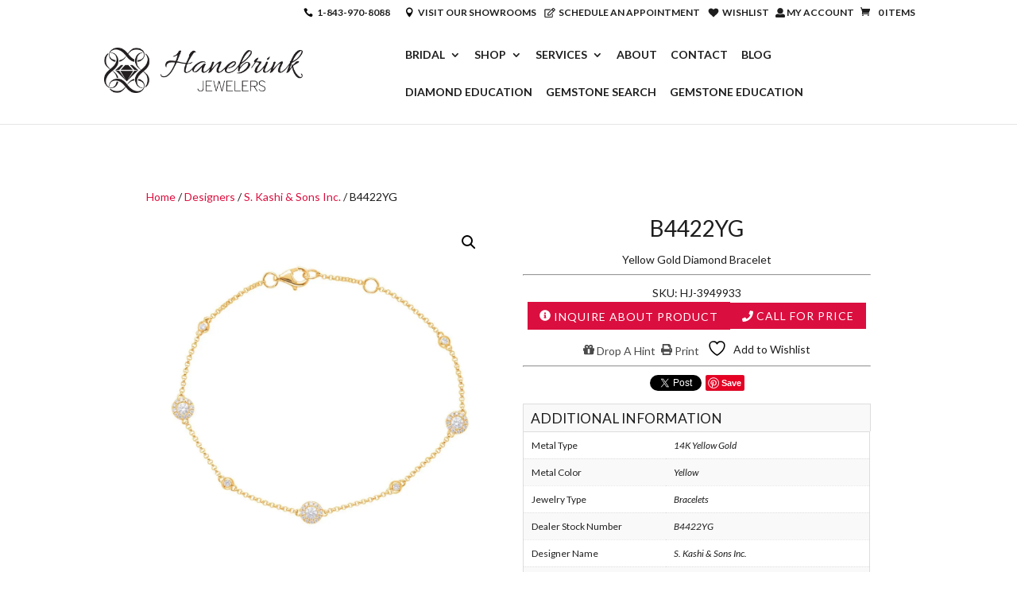

--- FILE ---
content_type: text/html; charset=UTF-8
request_url: https://www.hanebrinkjewelers.com/product/b4422yg/
body_size: 62839
content:
<!DOCTYPE html>     <html ng-app="Designers" lang="en-US">  <head><script>if(navigator.userAgent.match(/MSIE|Internet Explorer/i)||navigator.userAgent.match(/Trident\/7\..*?rv:11/i)){let e=document.location.href;if(!e.match(/[?&]nonitro/)){if(e.indexOf("?")==-1){if(e.indexOf("#")==-1){document.location.href=e+"?nonitro=1"}else{document.location.href=e.replace("#","?nonitro=1#")}}else{if(e.indexOf("#")==-1){document.location.href=e+"&nonitro=1"}else{document.location.href=e.replace("#","&nonitro=1#")}}}}</script><link rel="preconnect" href="https://platform.jewelcloud.com" /><link rel="preconnect" href="https://www.google.com" /><link rel="preconnect" href="https://www.googletagmanager.com" /><link rel="preconnect" href="https://cdn-kepab.nitrocdn.com" /><meta charset="UTF-8" /><meta http-equiv="X-UA-Compatible" content="IE=edge" /><meta name='robots' content='index, follow, max-image-preview:large, max-snippet:-1, max-video-preview:-1' /><title>B4422YG - Hanebrink Jewelers</title><meta property="og:locale" content="en_US" /><meta property="og:type" content="article" /><meta property="og:title" content="B4422YG - Hanebrink Jewelers" /><meta property="og:description" content="Yellow Gold Diamond Bracelet" /><meta property="og:url" content="https://www.hanebrinkjewelers.com/product/b4422yg/" /><meta property="og:site_name" content="Hanebrink Jewelers" /><meta property="article:modified_time" content="2024-04-08T20:12:28+00:00" /><meta property="og:image" content="https://www.hanebrinkjewelers.com/wp-content/uploads/2024/03/b4422yg.jpg" /><meta property="og:image:width" content="1000" /><meta property="og:image:height" content="1000" /><meta property="og:image:type" content="image/jpeg" /><meta name="twitter:card" content="summary_large_image" /><meta content="Emerald by GemFind v.3.1" name="generator" /><meta name="generator" content="WordPress 6.9" /><meta name="generator" content="WooCommerce 10.4.3" /><meta name="viewport" content="width=device-width, initial-scale=1.0, maximum-scale=1.0, user-scalable=0" /><meta name="generator" content="Powered by Slider Revolution 6.7.15 - responsive, Mobile-Friendly Slider Plugin for WordPress with comfortable drag and drop interface." /><meta name="google-site-verification" content="9Isat4KhS_n-uJow0rP0Q4Xb7QlNO32sZUiYGr8oDO4" /><meta name="facebook-domain-verification" content="3ejrw4eiiu9v3wepgy7jrzocloybs7" /><meta name="facebook-domain-verification" content="3ejrw4eiiu9v3wepgy7jrzocloybs7" /><meta name="msvalidate.01" content="203B7E33BBEC766D7CDE6DB0E359BED9" /><meta name="msapplication-TileImage" content="https://www.hanebrinkjewelers.com/wp-content/uploads/2018/02/favicon_Hanebrink_v3.png" /><meta name="generator" content="NitroPack" /><link href="https://cdn-kepab.nitrocdn.com/vHcNlbhMIpbzRzleGriBnEjdfEJiquVP/assets/static/optimized/rev-ef3b07e/www.hanebrinkjewelers.com/externalFontFace/nitro-min-noimport-f7745592a153c53c02a236510066264a-stylesheet.css" rel="preload" as="style" onload="this.onload=null; this.rel='stylesheet'; this.setAttribute('onload', this.getAttribute('nitropack-onload') + '; this.setAttribute(\'onload\', \'\');'); this.dispatchEvent(new Event('load'));" /><noscript><link rel="stylesheet" type="text/css" href="https://cdn-kepab.nitrocdn.com/vHcNlbhMIpbzRzleGriBnEjdfEJiquVP/assets/static/optimized/rev-ef3b07e/www.hanebrinkjewelers.com/externalFontFace/nitro-min-noimport-f7745592a153c53c02a236510066264a-stylesheet.css" /></noscript><script>var NPSH,NitroScrollHelper;NPSH=NitroScrollHelper=function(){let e=null;const o=window.sessionStorage.getItem("nitroScrollPos");function t(){let e=JSON.parse(window.sessionStorage.getItem("nitroScrollPos"))||{};if(typeof e!=="object"){e={}}e[document.URL]=window.scrollY;window.sessionStorage.setItem("nitroScrollPos",JSON.stringify(e))}window.addEventListener("scroll",function(){if(e!==null){clearTimeout(e)}e=setTimeout(t,200)},{passive:true});let r={};r.getScrollPos=()=>{if(!o){return 0}const e=JSON.parse(o);return e[document.URL]||0};r.isScrolled=()=>{return r.getScrollPos()>document.documentElement.clientHeight*.5};return r}();</script><script>(function(){var a=false;var e=document.documentElement.classList;var i=navigator.userAgent.toLowerCase();var n=["android","iphone","ipad"];var r=n.length;var o;var d=null;for(var t=0;t<r;t++){o=n[t];if(i.indexOf(o)>-1)d=o;if(e.contains(o)){a=true;e.remove(o)}}if(a&&d){e.add(d);if(d=="iphone"||d=="ipad"){e.add("ios")}}})();</script><script>(function(e){var t=e.prototype;t.after||(t.after=function(){var e,t=arguments,n=t.length,r=0,i=this,a=i.parentNode,o=Node,c=String,u=document;if(a!==null){while(r<n){(e=t[r])instanceof o?(i=i.nextSibling)!==null?a.insertBefore(e,i):a.appendChild(e):a.appendChild(u.createTextNode(c(e)));++r}}})})(Element);var NPh,NitroPackHelper;NPh=NitroPackHelper=function(){var e=document.write;var t=requestAnimationFrame||mozRequestAnimationFrame||webkitRequestAnimationFrame||msRequestAnimationFrame;var n=function(e){setTimeout(e,0)};var r=function(e){var t=e.innerHTML;try{var n=URL.createObjectURL(new Blob([t.replace(/^(?:<!--)?(.*?)(?:-->)?$/gm,"$1")],{type:"text/javascript"}))}catch(e){var n="data:text/javascript;base64,"+btoa(t.replace(/^(?:<!--)?(.*?)(?:-->)?$/gm,"$1"))}return n};var i=function(e,t){if(!e.src){var i=r(e);if(i!==false){e.src=i;e.innerHTML=""}}if(t){n(function(e,t){return function(){e.after(t)}}(t,e))}else{n(function(e){return function(){document.head.appendChild(e)}}(e))}};return{documentWrite:function(t,n){if(t&&t.hasAttribute("nitro-exclude")){return e.call(document,n)}var r=null;if(t.documentWriteContainer){r=t.documentWriteContainer}else{r=document.createElement("span");t.documentWriteContainer=r}var a=null;if(t){if(t.hasAttribute("data-nitro-for-id")){a=document.querySelector('template[data-nitro-marker-id="'+t.getAttribute("data-nitro-for-id")+'"]')}else{a=t}}r.innerHTML+=n;console.log("Injecting document.write");if(a){a.parentNode.insertBefore(r,a)}else{document.body.appendChild(r)}var o=document.createElement("span");o.innerHTML=n;var c=o.querySelectorAll("script");if(c.length){c.forEach(function(e){var t=e.getAttributeNames();var n=document.createElement("script");t.forEach(function(t){n.setAttribute(t,e.getAttribute(t))});n.async=false;if(!e.src&&e.textContent){n.textContent=e.textContent}i(n,a)})}console.log("Injected document.write")},TrustLogo:function(e,t){var n=document.getElementById(e);var r=document.createElement("img");r.src=t;n.parentNode.insertBefore(r,n)},documentReadyState:"loading",ogReadyState:document.readyState,startedScriptLoading:false,loadScriptDelayed:function(e,t,n){setTimeout(function(){var t=t||null;if(typeof e==="script"){var n=document.createElement("script");n.src=e;i(n,t)}else{i(e,t)}},t)}}}();document.write=function(e){NPh.documentWrite(document.currentScript,e)};document.writeln=function(e){NPh.documentWrite(document.currentScript,e+"\n")};window.addEventListener("load",function(){document.querySelectorAll("[nitro-delay-ms]").forEach(function(e){var t=document.createElement("template");t.setAttribute("type","nitro-dynamic-marker");e.after(t);e.remove();e.type="text/javascript";NPh.loadScriptDelayed(e,parseInt(e.getAttribute("nitro-delay-ms")),t)})});</script><style id="nitro-fonts">@font-face{font-family:"FontAwesome";src:url("https://cdn-kepab.nitrocdn.com/vHcNlbhMIpbzRzleGriBnEjdfEJiquVP/assets/static/source/rev-ef3b07e/www.hanebrinkjewelers.com/wp-content/plugins/font-awesome-4-menus/fonts/3e6eb37f30ca47e1f854d23f3eb21bc6.fontawesome-webfont.eot");src:url("https://cdn-kepab.nitrocdn.com/vHcNlbhMIpbzRzleGriBnEjdfEJiquVP/assets/static/source/rev-ef3b07e/www.hanebrinkjewelers.com/wp-content/plugins/font-awesome-4-menus/fonts/3e6eb37f30ca47e1f854d23f3eb21bc6.fontawesome-webfont.woff2") format("woff2");font-weight:normal;font-style:normal}@font-face{font-family:"FontAwesome";src:url("https://cdn-kepab.nitrocdn.com/vHcNlbhMIpbzRzleGriBnEjdfEJiquVP/assets/static/source/rev-ef3b07e/www.hanebrinkjewelers.com/wp-content/plugins/yith-woocommerce-wishlist-premium/assets/fonts/3e6eb37f30ca47e1f854d23f3eb21bc6.fontawesome-webfont.eot");src:url("https://cdn-kepab.nitrocdn.com/vHcNlbhMIpbzRzleGriBnEjdfEJiquVP/assets/static/source/rev-ef3b07e/www.hanebrinkjewelers.com/wp-content/plugins/yith-woocommerce-wishlist-premium/assets/fonts/3e6eb37f30ca47e1f854d23f3eb21bc6.fontawesome-webfont.woff2") format("woff2");font-weight:normal;font-style:normal}@font-face{font-family:"Lato";font-style:italic;font-weight:100;font-display:swap;src:url("https://fonts.gstatic.com/s/lato/v25/S6u-w4BMUTPHjxsIPx-mPCLC79U11vU.woff2") format("woff2");unicode-range:U+0100-02BA,U+02BD-02C5,U+02C7-02CC,U+02CE-02D7,U+02DD-02FF,U+0304,U+0308,U+0329,U+1D00-1DBF,U+1E00-1E9F,U+1EF2-1EFF,U+2020,U+20A0-20AB,U+20AD-20C0,U+2113,U+2C60-2C7F,U+A720-A7FF}@font-face{font-family:"Lato";font-style:italic;font-weight:100;font-display:swap;src:url("https://fonts.gstatic.com/s/lato/v25/S6u-w4BMUTPHjxsIPx-oPCLC79U1.woff2") format("woff2");unicode-range:U+0000-00FF,U+0131,U+0152-0153,U+02BB-02BC,U+02C6,U+02DA,U+02DC,U+0304,U+0308,U+0329,U+2000-206F,U+20AC,U+2122,U+2191,U+2193,U+2212,U+2215,U+FEFF,U+FFFD}@font-face{font-family:"Lato";font-style:italic;font-weight:300;font-display:swap;src:url("https://fonts.gstatic.com/s/lato/v25/S6u_w4BMUTPHjxsI9w2_FQftx9897sxZ.woff2") format("woff2");unicode-range:U+0100-02BA,U+02BD-02C5,U+02C7-02CC,U+02CE-02D7,U+02DD-02FF,U+0304,U+0308,U+0329,U+1D00-1DBF,U+1E00-1E9F,U+1EF2-1EFF,U+2020,U+20A0-20AB,U+20AD-20C0,U+2113,U+2C60-2C7F,U+A720-A7FF}@font-face{font-family:"Lato";font-style:italic;font-weight:300;font-display:swap;src:url("https://fonts.gstatic.com/s/lato/v25/S6u_w4BMUTPHjxsI9w2_Gwftx9897g.woff2") format("woff2");unicode-range:U+0000-00FF,U+0131,U+0152-0153,U+02BB-02BC,U+02C6,U+02DA,U+02DC,U+0304,U+0308,U+0329,U+2000-206F,U+20AC,U+2122,U+2191,U+2193,U+2212,U+2215,U+FEFF,U+FFFD}@font-face{font-family:"Lato";font-style:italic;font-weight:400;font-display:swap;src:url("https://fonts.gstatic.com/s/lato/v25/S6u8w4BMUTPHjxsAUi-qNiXg7eU0.woff2") format("woff2");unicode-range:U+0100-02BA,U+02BD-02C5,U+02C7-02CC,U+02CE-02D7,U+02DD-02FF,U+0304,U+0308,U+0329,U+1D00-1DBF,U+1E00-1E9F,U+1EF2-1EFF,U+2020,U+20A0-20AB,U+20AD-20C0,U+2113,U+2C60-2C7F,U+A720-A7FF}@font-face{font-family:"Lato";font-style:italic;font-weight:400;font-display:swap;src:url("https://fonts.gstatic.com/s/lato/v25/S6u8w4BMUTPHjxsAXC-qNiXg7Q.woff2") format("woff2");unicode-range:U+0000-00FF,U+0131,U+0152-0153,U+02BB-02BC,U+02C6,U+02DA,U+02DC,U+0304,U+0308,U+0329,U+2000-206F,U+20AC,U+2122,U+2191,U+2193,U+2212,U+2215,U+FEFF,U+FFFD}@font-face{font-family:"Lato";font-style:italic;font-weight:700;font-display:swap;src:url("https://fonts.gstatic.com/s/lato/v25/S6u_w4BMUTPHjxsI5wq_FQftx9897sxZ.woff2") format("woff2");unicode-range:U+0100-02BA,U+02BD-02C5,U+02C7-02CC,U+02CE-02D7,U+02DD-02FF,U+0304,U+0308,U+0329,U+1D00-1DBF,U+1E00-1E9F,U+1EF2-1EFF,U+2020,U+20A0-20AB,U+20AD-20C0,U+2113,U+2C60-2C7F,U+A720-A7FF}@font-face{font-family:"Lato";font-style:italic;font-weight:700;font-display:swap;src:url("https://fonts.gstatic.com/s/lato/v25/S6u_w4BMUTPHjxsI5wq_Gwftx9897g.woff2") format("woff2");unicode-range:U+0000-00FF,U+0131,U+0152-0153,U+02BB-02BC,U+02C6,U+02DA,U+02DC,U+0304,U+0308,U+0329,U+2000-206F,U+20AC,U+2122,U+2191,U+2193,U+2212,U+2215,U+FEFF,U+FFFD}@font-face{font-family:"Lato";font-style:italic;font-weight:900;font-display:swap;src:url("https://fonts.gstatic.com/s/lato/v25/S6u_w4BMUTPHjxsI3wi_FQftx9897sxZ.woff2") format("woff2");unicode-range:U+0100-02BA,U+02BD-02C5,U+02C7-02CC,U+02CE-02D7,U+02DD-02FF,U+0304,U+0308,U+0329,U+1D00-1DBF,U+1E00-1E9F,U+1EF2-1EFF,U+2020,U+20A0-20AB,U+20AD-20C0,U+2113,U+2C60-2C7F,U+A720-A7FF}@font-face{font-family:"Lato";font-style:italic;font-weight:900;font-display:swap;src:url("https://fonts.gstatic.com/s/lato/v25/S6u_w4BMUTPHjxsI3wi_Gwftx9897g.woff2") format("woff2");unicode-range:U+0000-00FF,U+0131,U+0152-0153,U+02BB-02BC,U+02C6,U+02DA,U+02DC,U+0304,U+0308,U+0329,U+2000-206F,U+20AC,U+2122,U+2191,U+2193,U+2212,U+2215,U+FEFF,U+FFFD}@font-face{font-family:"Lato";font-style:normal;font-weight:100;font-display:swap;src:url("https://fonts.gstatic.com/s/lato/v25/S6u8w4BMUTPHh30AUi-qNiXg7eU0.woff2") format("woff2");unicode-range:U+0100-02BA,U+02BD-02C5,U+02C7-02CC,U+02CE-02D7,U+02DD-02FF,U+0304,U+0308,U+0329,U+1D00-1DBF,U+1E00-1E9F,U+1EF2-1EFF,U+2020,U+20A0-20AB,U+20AD-20C0,U+2113,U+2C60-2C7F,U+A720-A7FF}@font-face{font-family:"Lato";font-style:normal;font-weight:100;font-display:swap;src:url("https://fonts.gstatic.com/s/lato/v25/S6u8w4BMUTPHh30AXC-qNiXg7Q.woff2") format("woff2");unicode-range:U+0000-00FF,U+0131,U+0152-0153,U+02BB-02BC,U+02C6,U+02DA,U+02DC,U+0304,U+0308,U+0329,U+2000-206F,U+20AC,U+2122,U+2191,U+2193,U+2212,U+2215,U+FEFF,U+FFFD}@font-face{font-family:"Lato";font-style:normal;font-weight:300;font-display:swap;src:url("https://fonts.gstatic.com/s/lato/v25/S6u9w4BMUTPHh7USSwaPGQ3q5d0N7w.woff2") format("woff2");unicode-range:U+0100-02BA,U+02BD-02C5,U+02C7-02CC,U+02CE-02D7,U+02DD-02FF,U+0304,U+0308,U+0329,U+1D00-1DBF,U+1E00-1E9F,U+1EF2-1EFF,U+2020,U+20A0-20AB,U+20AD-20C0,U+2113,U+2C60-2C7F,U+A720-A7FF}@font-face{font-family:"Lato";font-style:normal;font-weight:300;font-display:swap;src:url("https://fonts.gstatic.com/s/lato/v25/S6u9w4BMUTPHh7USSwiPGQ3q5d0.woff2") format("woff2");unicode-range:U+0000-00FF,U+0131,U+0152-0153,U+02BB-02BC,U+02C6,U+02DA,U+02DC,U+0304,U+0308,U+0329,U+2000-206F,U+20AC,U+2122,U+2191,U+2193,U+2212,U+2215,U+FEFF,U+FFFD}@font-face{font-family:"Lato";font-style:normal;font-weight:400;font-display:swap;src:url("https://fonts.gstatic.com/s/lato/v25/S6uyw4BMUTPHjxAwXiWtFCfQ7A.woff2") format("woff2");unicode-range:U+0100-02BA,U+02BD-02C5,U+02C7-02CC,U+02CE-02D7,U+02DD-02FF,U+0304,U+0308,U+0329,U+1D00-1DBF,U+1E00-1E9F,U+1EF2-1EFF,U+2020,U+20A0-20AB,U+20AD-20C0,U+2113,U+2C60-2C7F,U+A720-A7FF}@font-face{font-family:"Lato";font-style:normal;font-weight:400;font-display:swap;src:url("https://fonts.gstatic.com/s/lato/v25/S6uyw4BMUTPHjx4wXiWtFCc.woff2") format("woff2");unicode-range:U+0000-00FF,U+0131,U+0152-0153,U+02BB-02BC,U+02C6,U+02DA,U+02DC,U+0304,U+0308,U+0329,U+2000-206F,U+20AC,U+2122,U+2191,U+2193,U+2212,U+2215,U+FEFF,U+FFFD}@font-face{font-family:"Lato";font-style:normal;font-weight:700;font-display:swap;src:url("https://fonts.gstatic.com/s/lato/v25/S6u9w4BMUTPHh6UVSwaPGQ3q5d0N7w.woff2") format("woff2");unicode-range:U+0100-02BA,U+02BD-02C5,U+02C7-02CC,U+02CE-02D7,U+02DD-02FF,U+0304,U+0308,U+0329,U+1D00-1DBF,U+1E00-1E9F,U+1EF2-1EFF,U+2020,U+20A0-20AB,U+20AD-20C0,U+2113,U+2C60-2C7F,U+A720-A7FF}@font-face{font-family:"Lato";font-style:normal;font-weight:700;font-display:swap;src:url("https://fonts.gstatic.com/s/lato/v25/S6u9w4BMUTPHh6UVSwiPGQ3q5d0.woff2") format("woff2");unicode-range:U+0000-00FF,U+0131,U+0152-0153,U+02BB-02BC,U+02C6,U+02DA,U+02DC,U+0304,U+0308,U+0329,U+2000-206F,U+20AC,U+2122,U+2191,U+2193,U+2212,U+2215,U+FEFF,U+FFFD}@font-face{font-family:"Lato";font-style:normal;font-weight:900;font-display:swap;src:url("https://fonts.gstatic.com/s/lato/v25/S6u9w4BMUTPHh50XSwaPGQ3q5d0N7w.woff2") format("woff2");unicode-range:U+0100-02BA,U+02BD-02C5,U+02C7-02CC,U+02CE-02D7,U+02DD-02FF,U+0304,U+0308,U+0329,U+1D00-1DBF,U+1E00-1E9F,U+1EF2-1EFF,U+2020,U+20A0-20AB,U+20AD-20C0,U+2113,U+2C60-2C7F,U+A720-A7FF}@font-face{font-family:"Lato";font-style:normal;font-weight:900;font-display:swap;src:url("https://fonts.gstatic.com/s/lato/v25/S6u9w4BMUTPHh50XSwiPGQ3q5d0.woff2") format("woff2");unicode-range:U+0000-00FF,U+0131,U+0152-0153,U+02BB-02BC,U+02C6,U+02DA,U+02DC,U+0304,U+0308,U+0329,U+2000-206F,U+20AC,U+2122,U+2191,U+2193,U+2212,U+2215,U+FEFF,U+FFFD}@font-face{font-family:"FontAwesome";src:url("https://cdn-kepab.nitrocdn.com/vHcNlbhMIpbzRzleGriBnEjdfEJiquVP/assets/static/source/rev-ef3b07e/www.hanebrinkjewelers.com/wp-content/plugins/yith-woocommerce-ajax-product-filter-premium/plugin-fw/assets/fonts/font-awesome/./3e6eb37f30ca47e1f854d23f3eb21bc6.fontawesome-webfont.eot");src:url("https://cdn-kepab.nitrocdn.com/vHcNlbhMIpbzRzleGriBnEjdfEJiquVP/assets/static/source/rev-ef3b07e/www.hanebrinkjewelers.com/wp-content/plugins/yith-woocommerce-ajax-product-filter-premium/plugin-fw/assets/fonts/font-awesome/./3e6eb37f30ca47e1f854d23f3eb21bc6.fontawesome-webfont.woff2") format("woff2");font-weight:normal;font-style:normal}@font-face{font-family:ETmodules;font-display:block;src:url("https://cdn-kepab.nitrocdn.com/vHcNlbhMIpbzRzleGriBnEjdfEJiquVP/assets/static/source/rev-ef3b07e/www.hanebrinkjewelers.com/wp-content/themes/Divi/core/admin/fonts/modules/all/modules.eot");src:url("https://cdn-kepab.nitrocdn.com/vHcNlbhMIpbzRzleGriBnEjdfEJiquVP/assets/static/source/rev-ef3b07e/www.hanebrinkjewelers.com/wp-content/themes/Divi/core/admin/fonts/modules/all/modules.ttf") format("truetype");font-weight:400;font-style:normal}@font-face{font-family:FontAwesome;font-style:normal;font-weight:400;font-display:block;src:url("https://cdn-kepab.nitrocdn.com/vHcNlbhMIpbzRzleGriBnEjdfEJiquVP/assets/static/source/rev-ef3b07e/www.hanebrinkjewelers.com/wp-content/themes/Divi/core/admin/fonts/fontawesome/fa-regular-400.eot");src:url("https://cdn-kepab.nitrocdn.com/vHcNlbhMIpbzRzleGriBnEjdfEJiquVP/assets/static/source/rev-ef3b07e/www.hanebrinkjewelers.com/wp-content/themes/Divi/core/admin/fonts/fontawesome/fa-regular-400.woff2") format("woff2")}@font-face{font-family:FontAwesome;font-style:normal;font-weight:900;font-display:block;src:url("https://cdn-kepab.nitrocdn.com/vHcNlbhMIpbzRzleGriBnEjdfEJiquVP/assets/static/source/rev-ef3b07e/www.hanebrinkjewelers.com/wp-content/themes/Divi/core/admin/fonts/fontawesome/fa-solid-900.eot");src:url("https://cdn-kepab.nitrocdn.com/vHcNlbhMIpbzRzleGriBnEjdfEJiquVP/assets/static/source/rev-ef3b07e/www.hanebrinkjewelers.com/wp-content/themes/Divi/core/admin/fonts/fontawesome/fa-solid-900.woff2") format("woff2")}@font-face{font-family:FontAwesome;font-style:normal;font-weight:400;font-display:block;src:url("https://cdn-kepab.nitrocdn.com/vHcNlbhMIpbzRzleGriBnEjdfEJiquVP/assets/static/source/rev-ef3b07e/www.hanebrinkjewelers.com/wp-content/themes/Divi/core/admin/fonts/fontawesome/fa-brands-400.eot");src:url("https://cdn-kepab.nitrocdn.com/vHcNlbhMIpbzRzleGriBnEjdfEJiquVP/assets/static/source/rev-ef3b07e/www.hanebrinkjewelers.com/wp-content/themes/Divi/core/admin/fonts/fontawesome/fa-brands-400.woff2") format("woff2")}@font-face{font-weight:normal;font-style:normal;font-family:"feathericons";src:url("https://www.hanebrinkjewelers.com/wp-content/themes/fonts/feathericons/feathericons.eot?-8is7zf");src:url("https://www.hanebrinkjewelers.com/wp-content/themes/fonts/feathericons/feathericons.ttf?-8is7zf") format("truetype")}</style><style type="text/css" id="nitro-critical-css">body:after{content:url("https://cdn-kepab.nitrocdn.com/vHcNlbhMIpbzRzleGriBnEjdfEJiquVP/assets/images/optimized/rev-a6ec8fc/www.hanebrinkjewelers.com/wp-content/plugins/instagram-feed-pro/img/sbi-sprite.png");display:none}#sbi_mod_error{display:none}#sbi_mod_error{background:#eee;border:1px solid #ddd;-moz-border-radius:4px;-webkit-border-radius:4px;border-radius:4px;clear:both;color:#333;font-size:13px;margin:0 0 10px;padding:10px 15px;text-align:center}#sbi_mod_error p{font-family:Open Sans,Helvetica,Arial,sans-serif;font-size:13px;line-height:1.3 !important;margin:0 !important;padding:5px 0 !important}#sbi_mod_error span{font-size:12px;font-style:italic}ul{box-sizing:border-box}:root{--wp-block-synced-color:#7a00df;--wp-block-synced-color--rgb:122,0,223;--wp-bound-block-color:var(--wp-block-synced-color);--wp-editor-canvas-background:#ddd;--wp-admin-theme-color:#007cba;--wp-admin-theme-color--rgb:0,124,186;--wp-admin-theme-color-darker-10:#006ba1;--wp-admin-theme-color-darker-10--rgb:0,107,160.5;--wp-admin-theme-color-darker-20:#005a87;--wp-admin-theme-color-darker-20--rgb:0,90,135;--wp-admin-border-width-focus:2px}:root{--wp--preset--font-size--normal:16px;--wp--preset--font-size--huge:42px}.screen-reader-text{border:0;clip-path:inset(50%);height:1px;margin:-1px;overflow:hidden;padding:0;position:absolute;width:1px;word-wrap:normal !important}.screen-reader-text{clip:rect(1px,1px,1px,1px);word-wrap:normal !important;border:0;clip-path:inset(50%);height:1px;margin:-1px;overflow:hidden;overflow-wrap:normal !important;padding:0;position:absolute !important;width:1px}:root{--wp--preset--aspect-ratio--square:1;--wp--preset--aspect-ratio--4-3:4/3;--wp--preset--aspect-ratio--3-4:3/4;--wp--preset--aspect-ratio--3-2:3/2;--wp--preset--aspect-ratio--2-3:2/3;--wp--preset--aspect-ratio--16-9:16/9;--wp--preset--aspect-ratio--9-16:9/16;--wp--preset--color--black:#000;--wp--preset--color--cyan-bluish-gray:#abb8c3;--wp--preset--color--white:#fff;--wp--preset--color--pale-pink:#f78da7;--wp--preset--color--vivid-red:#cf2e2e;--wp--preset--color--luminous-vivid-orange:#ff6900;--wp--preset--color--luminous-vivid-amber:#fcb900;--wp--preset--color--light-green-cyan:#7bdcb5;--wp--preset--color--vivid-green-cyan:#00d084;--wp--preset--color--pale-cyan-blue:#8ed1fc;--wp--preset--color--vivid-cyan-blue:#0693e3;--wp--preset--color--vivid-purple:#9b51e0;--wp--preset--gradient--vivid-cyan-blue-to-vivid-purple:linear-gradient(135deg,#0693e3 0%,#9b51e0 100%);--wp--preset--gradient--light-green-cyan-to-vivid-green-cyan:linear-gradient(135deg,#7adcb4 0%,#00d082 100%);--wp--preset--gradient--luminous-vivid-amber-to-luminous-vivid-orange:linear-gradient(135deg,#fcb900 0%,#ff6900 100%);--wp--preset--gradient--luminous-vivid-orange-to-vivid-red:linear-gradient(135deg,#ff6900 0%,#cf2e2e 100%);--wp--preset--gradient--very-light-gray-to-cyan-bluish-gray:linear-gradient(135deg,#eee 0%,#a9b8c3 100%);--wp--preset--gradient--cool-to-warm-spectrum:linear-gradient(135deg,#4aeadc 0%,#9778d1 20%,#cf2aba 40%,#ee2c82 60%,#fb6962 80%,#fef84c 100%);--wp--preset--gradient--blush-light-purple:linear-gradient(135deg,#ffceec 0%,#9896f0 100%);--wp--preset--gradient--blush-bordeaux:linear-gradient(135deg,#fecda5 0%,#fe2d2d 50%,#6b003e 100%);--wp--preset--gradient--luminous-dusk:linear-gradient(135deg,#ffcb70 0%,#c751c0 50%,#4158d0 100%);--wp--preset--gradient--pale-ocean:linear-gradient(135deg,#fff5cb 0%,#b6e3d4 50%,#33a7b5 100%);--wp--preset--gradient--electric-grass:linear-gradient(135deg,#caf880 0%,#71ce7e 100%);--wp--preset--gradient--midnight:linear-gradient(135deg,#020381 0%,#2874fc 100%);--wp--preset--font-size--small:13px;--wp--preset--font-size--medium:20px;--wp--preset--font-size--large:36px;--wp--preset--font-size--x-large:42px;--wp--preset--spacing--20:.44rem;--wp--preset--spacing--30:.67rem;--wp--preset--spacing--40:1rem;--wp--preset--spacing--50:1.5rem;--wp--preset--spacing--60:2.25rem;--wp--preset--spacing--70:3.38rem;--wp--preset--spacing--80:5.06rem;--wp--preset--shadow--natural:6px 6px 9px rgba(0,0,0,.2);--wp--preset--shadow--deep:12px 12px 50px rgba(0,0,0,.4);--wp--preset--shadow--sharp:6px 6px 0px rgba(0,0,0,.2);--wp--preset--shadow--outlined:6px 6px 0px -3px #fff,6px 6px #000;--wp--preset--shadow--crisp:6px 6px 0px #000}:root{--wp--style--global--content-size:823px;--wp--style--global--wide-size:1080px}:where(body){margin:0}body{padding-top:0px;padding-right:0px;padding-bottom:0px;padding-left:0px}input[class*=apbct].apbct_special_field{display:none !important}.wpcf7 .screen-reader-response{position:absolute;overflow:hidden;clip:rect(1px,1px,1px,1px);clip-path:inset(50%);height:1px;width:1px;margin:-1px;padding:0;border:0;word-wrap:normal !important}.wpcf7 .hidden-fields-container{display:none}.wpcf7 form .wpcf7-response-output{margin:2em .5em 1em;padding:.2em 1em;border:2px solid #00a0d2}.wpcf7 form.init .wpcf7-response-output{display:none}.wpcf7-form-control-wrap{position:relative}.wpcf7 input[type="email"],.wpcf7 input[type="tel"]{direction:ltr}.fa{display:inline-block;font:normal normal normal 14px/1 FontAwesome;font-size:inherit;text-rendering:auto;-webkit-font-smoothing:antialiased;-moz-osx-font-smoothing:grayscale}.fa-heart:before{content:""}.fa-user:before{content:""}.fa-print:before{content:""}.fa-edit:before{content:""}.fa-info-circle:before{content:""}.fa-gift:before{content:""}.fa-phone:before{content:""}button.pswp__button{box-shadow:none !important;background-image:url("https://cdn-kepab.nitrocdn.com/vHcNlbhMIpbzRzleGriBnEjdfEJiquVP/assets/images/optimized/rev-a6ec8fc/www.hanebrinkjewelers.com/wp-content/plugins/woocommerce/assets/css/photoswipe/default-skin/default-skin.png") !important}button.pswp__button.nitro-lazy{background-image:none !important}button.pswp__button,button.pswp__button--arrow--left::before,button.pswp__button--arrow--right::before{background-color:transparent !important}button.pswp__button--arrow--left,button.pswp__button--arrow--right{background-image:none !important}button.pswp__button--arrow--left.nitro-lazy,button.pswp__button--arrow--right.nitro-lazy{background-image:none !important}.pswp{display:none;position:absolute;width:100%;height:100%;left:0;top:0;overflow:hidden;-ms-touch-action:none;touch-action:none;z-index:1500;-webkit-text-size-adjust:100%;-webkit-backface-visibility:hidden;outline:0}.pswp *{-webkit-box-sizing:border-box;box-sizing:border-box}.pswp__bg{position:absolute;left:0;top:0;width:100%;height:100%;background:#000;opacity:0;-webkit-transform:translateZ(0);transform:translateZ(0);-webkit-backface-visibility:hidden;will-change:opacity}.pswp__scroll-wrap{position:absolute;left:0;top:0;width:100%;height:100%;overflow:hidden}.pswp__container{-ms-touch-action:none;touch-action:none;position:absolute;left:0;right:0;top:0;bottom:0}.pswp__container{-webkit-touch-callout:none}.pswp__bg{will-change:opacity}.pswp__container{-webkit-backface-visibility:hidden}.pswp__item{position:absolute;left:0;right:0;top:0;bottom:0;overflow:hidden}.pswp__button{width:44px;height:44px;position:relative;background:0 0;overflow:visible;-webkit-appearance:none;display:block;border:0;padding:0;margin:0;float:left;opacity:.75;-webkit-box-shadow:none;box-shadow:none}.pswp__button::-moz-focus-inner{padding:0;border:0}.pswp__button,.pswp__button--arrow--left:before,.pswp__button--arrow--right:before{background:url("https://cdn-kepab.nitrocdn.com/vHcNlbhMIpbzRzleGriBnEjdfEJiquVP/assets/images/optimized/rev-a6ec8fc/www.hanebrinkjewelers.com/wp-content/plugins/woocommerce/assets/css/photoswipe/default-skin/default-skin.png") 0 0 no-repeat;background-size:264px 88px;width:44px;height:44px}.pswp__button--close{background-position:0 -44px}.pswp__button--share{background-position:-44px -44px}.pswp__button--fs{display:none}.pswp__button--zoom{display:none;background-position:-88px 0}.pswp__button--arrow--left,.pswp__button--arrow--right{background:0 0;top:50%;margin-top:-50px;width:70px;height:100px;position:absolute}.pswp__button--arrow--left{left:0}.pswp__button--arrow--right{right:0}.pswp__button--arrow--left:before,.pswp__button--arrow--right:before{content:"";top:35px;background-color:rgba(0,0,0,.3);height:30px;width:32px;position:absolute}.pswp__button--arrow--left:before{left:6px;background-position:-138px -44px}.pswp__button--arrow--right:before{right:6px;background-position:-94px -44px}.pswp__share-modal{display:block;background:rgba(0,0,0,.5);width:100%;height:100%;top:0;left:0;padding:10px;position:absolute;z-index:1600;opacity:0;-webkit-backface-visibility:hidden;will-change:opacity}.pswp__share-modal--hidden{display:none}.pswp__share-tooltip{z-index:1620;position:absolute;background:#fff;top:56px;border-radius:2px;display:block;width:auto;right:44px;-webkit-box-shadow:0 2px 5px rgba(0,0,0,.25);box-shadow:0 2px 5px rgba(0,0,0,.25);-webkit-transform:translateY(6px);-ms-transform:translateY(6px);transform:translateY(6px);-webkit-backface-visibility:hidden;will-change:transform}.pswp__counter{position:relative;left:0;top:0;height:44px;font-size:13px;line-height:44px;color:#fff;opacity:.75;padding:0 10px;margin-inline-end:auto}.pswp__caption{position:absolute;left:0;bottom:0;width:100%;min-height:44px}.pswp__caption__center{text-align:left;max-width:420px;margin:0 auto;font-size:13px;padding:10px;line-height:20px;color:#ccc}.pswp__preloader{width:44px;height:44px;position:absolute;top:0;left:50%;margin-left:-22px;opacity:0;will-change:opacity;direction:ltr}.pswp__preloader__icn{width:20px;height:20px;margin:12px}@media screen and (max-width:1024px){.pswp__preloader{position:relative;left:auto;top:auto;margin:0;float:right}}.pswp__ui{-webkit-font-smoothing:auto;visibility:visible;opacity:1;z-index:1550}.pswp__top-bar{position:absolute;left:0;top:0;height:44px;width:100%;display:flex;justify-content:flex-end}.pswp__caption,.pswp__top-bar{-webkit-backface-visibility:hidden;will-change:opacity}.pswp__caption,.pswp__top-bar{background-color:rgba(0,0,0,.5)}.pswp__ui--hidden .pswp__button--arrow--left,.pswp__ui--hidden .pswp__button--arrow--right,.pswp__ui--hidden .pswp__caption,.pswp__ui--hidden .pswp__top-bar{opacity:.001}:root{--woocommerce:#720eec;--wc-green:#7ad03a;--wc-red:#a00;--wc-orange:#ffba00;--wc-blue:#2ea2cc;--wc-primary:#720eec;--wc-primary-text:#fcfbfe;--wc-secondary:#e9e6ed;--wc-secondary-text:#515151;--wc-highlight:#958e09;--wc-highligh-text:white;--wc-content-bg:#fff;--wc-subtext:#767676;--wc-form-border-color:rgba(32,7,7,.8);--wc-form-border-radius:4px;--wc-form-border-width:1px}.woocommerce img,.woocommerce-page img{height:auto;max-width:100%}.woocommerce div.product div.images,.woocommerce-page div.product div.images{float:left;width:48%}.woocommerce div.product div.summary,.woocommerce-page div.product div.summary{float:right;width:48%;clear:none}.woocommerce ul.products,.woocommerce-page ul.products{clear:both}.woocommerce ul.products::after,.woocommerce ul.products::before,.woocommerce-page ul.products::after,.woocommerce-page ul.products::before{content:" ";display:table}.woocommerce ul.products::after,.woocommerce-page ul.products::after{clear:both}.woocommerce ul.products li.product,.woocommerce-page ul.products li.product{float:left;margin:0 3.8% 2.992em 0;padding:0;position:relative;width:22.05%;margin-left:0}.woocommerce ul.products li.first,.woocommerce-page ul.products li.first{clear:both}.woocommerce ul.products li.last,.woocommerce-page ul.products li.last{margin-right:0}.woocommerce ul.products.columns-3 li.product,.woocommerce-page ul.products.columns-3 li.product{width:30.75%}.woocommerce form .form-row::after,.woocommerce form .form-row::before,.woocommerce-page form .form-row::after,.woocommerce-page form .form-row::before{content:" ";display:table}.woocommerce form .form-row::after,.woocommerce-page form .form-row::after{clear:both}.woocommerce form .form-row select,.woocommerce-page form .form-row select{width:100%}@media only screen and (max-width:768px){:root{--woocommerce:#720eec;--wc-green:#7ad03a;--wc-red:#a00;--wc-orange:#ffba00;--wc-blue:#2ea2cc;--wc-primary:#720eec;--wc-primary-text:#fcfbfe;--wc-secondary:#e9e6ed;--wc-secondary-text:#515151;--wc-highlight:#958e09;--wc-highligh-text:white;--wc-content-bg:#fff;--wc-subtext:#767676;--wc-form-border-color:rgba(32,7,7,.8);--wc-form-border-radius:4px;--wc-form-border-width:1px}.woocommerce ul.products[class*=columns-] li.product,.woocommerce-page ul.products[class*=columns-] li.product{width:48%;float:left;clear:both;margin:0 0 2.992em}.woocommerce ul.products[class*=columns-] li.product:nth-child(2n),.woocommerce-page ul.products[class*=columns-] li.product:nth-child(2n){float:right;clear:none !important}.woocommerce div.product div.images,.woocommerce div.product div.summary,.woocommerce-page div.product div.images,.woocommerce-page div.product div.summary{float:none;width:100%}}:root{--woocommerce:#720eec;--wc-green:#7ad03a;--wc-red:#a00;--wc-orange:#ffba00;--wc-blue:#2ea2cc;--wc-primary:#720eec;--wc-primary-text:#fcfbfe;--wc-secondary:#e9e6ed;--wc-secondary-text:#515151;--wc-highlight:#958e09;--wc-highligh-text:white;--wc-content-bg:#fff;--wc-subtext:#767676;--wc-form-border-color:rgba(32,7,7,.8);--wc-form-border-radius:4px;--wc-form-border-width:1px}.woocommerce form .form-row{padding:3px;margin:0 0 6px}.woocommerce form .form-row select{font-family:inherit;font-weight:400;letter-spacing:normal;padding:.5em;display:block;background-color:var(--wc-form-color-background,#fff);border:var(--wc-form-border-width) solid var(--wc-form-border-color);border-radius:var(--wc-form-border-radius);color:var(--wc-form-color-text,#000);box-sizing:border-box;width:100%;margin:0;line-height:normal;height:auto}.woocommerce form .form-row select{appearance:none;padding-right:3em;background-image:url("[data-uri]");background-repeat:no-repeat;background-size:16px;background-position:calc(100% - .5em) 50%}.woocommerce form .form-row textarea{height:4em;line-height:1.5;box-shadow:none}.woocommerce form .form-row ::-webkit-input-placeholder{line-height:normal}.woocommerce form .form-row :-moz-placeholder{line-height:normal}.woocommerce form .form-row :-ms-input-placeholder{line-height:normal}.screen-reader-text{clip:rect(1px,1px,1px,1px);height:1px;overflow:hidden;position:absolute !important;width:1px;word-wrap:normal !important}.woocommerce .woocommerce-breadcrumb{margin:0 0 1em;padding:0}.woocommerce .woocommerce-breadcrumb::after,.woocommerce .woocommerce-breadcrumb::before{content:" ";display:table}.woocommerce .woocommerce-breadcrumb::after{clear:both}.woocommerce div.product{margin-bottom:0;position:relative}.woocommerce div.product .product_title{clear:none;margin-top:0;padding:0}.woocommerce div.product div.images{margin-bottom:2em}.woocommerce div.product div.images img{display:block;width:100%;height:auto;box-shadow:none}.woocommerce div.product div.images.woocommerce-product-gallery{position:relative}.woocommerce div.product div.images .woocommerce-product-gallery__wrapper{margin:0;padding:0}.woocommerce div.product div.images .woocommerce-product-gallery__image a{display:block;outline-offset:-2px}.woocommerce div.product div.summary{margin-bottom:2em}.woocommerce .products ul,.woocommerce ul.products{margin:0 0 1em;padding:0;list-style:none outside;clear:both}.woocommerce .products ul::after,.woocommerce .products ul::before,.woocommerce ul.products::after,.woocommerce ul.products::before{content:" ";display:table}.woocommerce .products ul::after,.woocommerce ul.products::after{clear:both}.woocommerce .products ul li,.woocommerce ul.products li{list-style:none outside}.woocommerce ul.products li.product a{text-decoration:none}.woocommerce ul.products li.product a.woocommerce-loop-product__link{display:block}.woocommerce ul.products li.product a img{width:100%;height:auto;display:block;margin:0 0 1em;box-shadow:none}.woocommerce table.shop_attributes{border:0;border-top:1px dotted rgba(0,0,0,.1);margin-bottom:1.618em;width:100%}.woocommerce table.shop_attributes th{width:150px;font-weight:700;padding:8px;border-top:0;border-bottom:1px dotted rgba(0,0,0,.1);margin:0;line-height:1.5}.woocommerce table.shop_attributes td{font-style:italic;padding:0;border-top:0;border-bottom:1px dotted rgba(0,0,0,.1);margin:0;line-height:1.5}.woocommerce table.shop_attributes td p{margin:0;padding:8px 0}.woocommerce table.shop_attributes tr:nth-child(even) td,.woocommerce table.shop_attributes tr:nth-child(even) th{background:rgba(0,0,0,.025)}.woocommerce:where(body:not(.woocommerce-uses-block-theme)) .woocommerce-breadcrumb{font-size:.92em;color:#767676}.woocommerce:where(body:not(.woocommerce-uses-block-theme)) .woocommerce-breadcrumb a{color:#767676}.woocommerce:where(body:not(.woocommerce-uses-block-theme)) div.product p.price{color:#958e09;font-size:1.25em}:root{--yith-wcan-filters_colors_titles:#434343;--yith-wcan-filters_colors_background:#fff;--yith-wcan-filters_colors_accent:#a7144c;--yith-wcan-filters_colors_accent_r:167;--yith-wcan-filters_colors_accent_g:20;--yith-wcan-filters_colors_accent_b:76;--yith-wcan-color_swatches_border_radius:100%;--yith-wcan-color_swatches_size:30px;--yith-wcan-labels_style_background:#fff;--yith-wcan-labels_style_background_hover:#a7144c;--yith-wcan-labels_style_background_active:#a7144c;--yith-wcan-labels_style_text:#434343;--yith-wcan-labels_style_text_hover:#fff;--yith-wcan-labels_style_text_active:#fff;--yith-wcan-anchors_style_text:#434343;--yith-wcan-anchors_style_text_hover:#a7144c;--yith-wcan-anchors_style_text_active:#a7144c}.fa{display:inline-block;font:normal normal normal 14px/1 FontAwesome;font-size:inherit;text-rendering:auto;-webkit-font-smoothing:antialiased;-moz-osx-font-smoothing:grayscale}.fa-heart:before{content:""}.fa-user:before{content:""}.fa-print:before{content:""}.fa-edit:before{content:""}.fa-info-circle:before{content:""}.fa-gift:before{content:""}.fa-phone:before{content:""}:root{--woocommerce:#720eec;--wc-green:#7ad03a;--wc-red:#a00;--wc-orange:#ffba00;--wc-blue:#2ea2cc;--wc-primary:#720eec;--wc-primary-text:#fcfbfe;--wc-secondary:#e9e6ed;--wc-secondary-text:#515151;--wc-highlight:#958e09;--wc-highligh-text:white;--wc-content-bg:#fff;--wc-subtext:#767676;--wc-form-border-color:rgba(32,7,7,.8);--wc-form-border-radius:4px;--wc-form-border-width:1px}.yith-wcwl-add-to-wishlist .yith-wcwl-add-button{display:flex;flex-direction:column;align-items:center}.yith-wcwl-add-to-wishlist svg.yith-wcwl-icon-svg{height:auto;width:25px;color:var(--add-to-wishlist-icon-color,#000)}.yith-wcwl-add-to-wishlist a.add_to_wishlist>.yith-wcwl-icon-svg{vertical-align:bottom}.yith-wcwl-add-to-wishlist{margin-top:10px}.yith-wcwl-add-button a.add_to_wishlist{margin:0;box-shadow:none;text-shadow:none}.yith-wcwl-add-button .add_to_wishlist svg.yith-wcwl-icon-svg{margin-right:5px}:root{--rounded-corners-radius:16px;--add-to-cart-rounded-corners-radius:16px;--color-share-button-color:#fff;--color-share-button-color-hover:#fff;--feedback-duration:3s;--modal-colors-overlay:rgba(0,0,0,.3);--modal-colors-icon:#007565;--modal-colors-primary-button:#007565;--modal-colors-primary-button-hover:#007565;--modal-colors-primary-button-text:#fff;--modal-colors-primary-button-text-hover:#fff;--modal-colors-secondary-button:#e8e8e8;--modal-colors-secondary-button-hover:#d8d8d8;--modal-colors-secondary-button-text:#777;--modal-colors-secondary-button-text-hover:#777;--color-ask-an-estimate-background:#333;--color-ask-an-estimate-text:#fff;--color-ask-an-estimate-border:#333;--color-ask-an-estimate-background-hover:#4f4f4f;--color-ask-an-estimate-text-hover:#fff;--color-ask-an-estimate-border-hover:#4f4f4f;--ask-an-estimate-rounded-corners-radius:16px;--tooltip-color-background:rgba(51,51,51,.9);--tooltip-color-text:#fff}:root{--rounded-corners-radius:16px;--add-to-cart-rounded-corners-radius:16px;--color-share-button-color:#fff;--color-share-button-color-hover:#fff;--feedback-duration:3s;--modal-colors-overlay:rgba(0,0,0,.3);--modal-colors-icon:#007565;--modal-colors-primary-button:#007565;--modal-colors-primary-button-hover:#007565;--modal-colors-primary-button-text:#fff;--modal-colors-primary-button-text-hover:#fff;--modal-colors-secondary-button:#e8e8e8;--modal-colors-secondary-button-hover:#d8d8d8;--modal-colors-secondary-button-text:#777;--modal-colors-secondary-button-text-hover:#777;--color-ask-an-estimate-background:#333;--color-ask-an-estimate-text:#fff;--color-ask-an-estimate-border:#333;--color-ask-an-estimate-background-hover:#4f4f4f;--color-ask-an-estimate-text-hover:#fff;--color-ask-an-estimate-border-hover:#4f4f4f;--ask-an-estimate-rounded-corners-radius:16px;--tooltip-color-background:rgba(51,51,51,.9);--tooltip-color-text:#fff}.fa{display:inline-block;font:normal normal normal 14px/1 FontAwesome;font-size:inherit;text-rendering:auto;-webkit-font-smoothing:antialiased;-moz-osx-font-smoothing:grayscale}.fa-heart:before{content:""}.fa-user:before{content:""}.fa-print:before{content:""}.fa-edit:before{content:""}.fa-info-circle:before{content:""}.fa-gift:before{content:""}.fa-phone:before{content:""}a,body,div,fieldset,form,h1,h2,h4,html,i,img,label,li,p,span,strong,ul{margin:0;padding:0;border:0;outline:0;font-size:100%;-ms-text-size-adjust:100%;-webkit-text-size-adjust:100%;vertical-align:baseline;background:transparent}body{line-height:1}ul{list-style:none}:focus{outline:0}table{border-collapse:collapse;border-spacing:0}header,nav,section{display:block}body{font-family:Open Sans,Arial,sans-serif;font-size:14px;color:#666;background-color:#fff;line-height:1.7em;font-weight:500;-webkit-font-smoothing:antialiased;-moz-osx-font-smoothing:grayscale}body.et_cover_background{background-size:cover !important;background-position:top !important;background-repeat:no-repeat !important;background-attachment:fixed}a{color:#2ea3f2}a{text-decoration:none}p{padding-bottom:1em}p:not(.has-background):last-of-type{padding-bottom:0}strong{font-weight:700}i{font-style:italic}h1,h2,h4{color:#333;padding-bottom:10px;line-height:1em;font-weight:500}h1{font-size:30px}h2{font-size:26px}h4{font-size:18px}input{-webkit-appearance:none}input[type=email],input[type=tel],input[type=text],select,textarea{background-color:#fff;border:1px solid #bbb;padding:2px;color:#4e4e4e}input[type=text],select,textarea{margin:0}textarea{padding:4px}button,input,select,textarea{font-family:inherit}img{max-width:100%;height:auto}.et-search-form{border-color:#2ea3f2}#main-content{background-color:#fff}.container{width:80%;max-width:1080px;margin:auto}body:not(.et-tb) #main-content .container,body:not(.et-tb-has-header) #main-content .container{padding-top:58px}.et_button_no_icon .et_pb_button:after{display:none}.et_button_no_icon .et_pb_button{padding:.3em 1em !important}#left-area ul{list-style-type:disc;padding:0 0 23px 1em;line-height:26px}#left-area ul.products{padding:0 !important;line-height:1.7 !important;list-style:none !important}@media (min-width:981px){#left-area{width:79.125%;padding-bottom:23px}#main-content .container:before{content:"";position:absolute;top:0;height:100%;width:1px;background-color:#e2e2e2}}@media (max-width:980px){#page-container{padding-top:80px}#left-area,#sidebar{width:100% !important}#main-content .container:before{display:none !important}}#sidebar{padding-bottom:28px}#sidebar .et_pb_widget{margin-bottom:30px;width:100%;float:none}@media (min-width:981px) and (max-width:1100px){#sidebar .et_pb_widget{margin-left:0}}@media (min-width:981px){#sidebar{float:left;width:20.875%}.et_right_sidebar #left-area{float:left;padding-right:5.5%}.et_right_sidebar #sidebar{padding-left:30px}.et_right_sidebar #main-content .container:before{right:20.875% !important}}@media (max-width:980px){.et_right_sidebar #left-area,.et_right_sidebar #sidebar{width:auto;float:none;padding-right:0;padding-left:0}.et_right_sidebar #left-area{margin-right:0}.et_right_sidebar #sidebar{margin-left:0;border-left:none}}.woocommerce-page div.product p.price,.woocommerce div.product p.price{color:#2ea3f2}.entry-summary .entry-title{padding-bottom:14px !important}.product .related h2{font-size:26px !important;padding-bottom:16px}.woocommerce-page ul.products li.product a img,.woocommerce ul.products li.product a img{-webkit-box-shadow:none !important;box-shadow:none !important;margin:0 0 9px !important}.woocommerce-page div.product div.images img,.woocommerce div.product div.images img{-webkit-box-shadow:none !important;box-shadow:none !important}#content-area table td,#content-area table th,#content-area table tr{padding:.857em .587em;max-width:100%}.woocommerce form .form-row textarea::-webkit-input-placeholder{color:#999}.woocommerce form .form-row textarea::-moz-placeholder{color:#999}.woocommerce form .form-row textarea:-ms-input-placeholder{color:#999}.woocommerce form .form-row textarea::-ms-input-placeholder{color:#999}.woocommerce form .form-row textarea{-webkit-appearance:none;background-color:#eee;max-width:100%;border-width:0;border-radius:0;color:#999;font-size:14px;padding:16px;line-height:1.7em;border-style:solid}.woocommerce .pswp{z-index:999999}.woocommerce div.product div.images.woocommerce-product-gallery{margin-bottom:0}@media (min-width:981px){.single.et_right_sidebar.woocommerce-page #main-content ul.products li.product:nth-child(3n){margin-right:0}.et_right_sidebar.woocommerce-page #main-content ul.products li.product:nth-child(3n+1){clear:both}}@media (max-width:768px){#content-area table tr{padding:0}}@media (max-width:767px){.woocommerce .form-row{float:none !important;width:auto !important}}.widget_search .screen-reader-text{display:none}.widget_search input#s,.widget_search input#searchsubmit{padding:.7em;height:40px !important;margin:0;font-size:14px;line-height:normal !important;border:1px solid #ddd;color:#666}.widget_search #s{width:100%;border-radius:3px}.widget_search #searchform{position:relative}.widget_search #searchsubmit{background-color:#ddd;-webkit-border-top-right-radius:3px;-webkit-border-bottom-right-radius:3px;-moz-border-radius-topright:3px;-moz-border-radius-bottomright:3px;border-top-right-radius:3px;border-bottom-right-radius:3px;position:absolute;right:0;top:0}#top-menu li{word-wrap:break-word}.nav li ul{border-color:#2ea3f2}.mobile_menu_bar:after,.mobile_menu_bar:before{color:#2ea3f2}.container{text-align:left;position:relative}.et_fixed_nav.et_show_nav #page-container{padding-top:80px}.et_fixed_nav.et_show_nav.et_secondary_nav_enabled #page-container{padding-top:111px}.et_fixed_nav #main-header{position:fixed}.et_header_style_left #et-top-navigation{padding-top:33px}.et_header_style_left #et-top-navigation nav>ul>li>a{padding-bottom:33px}.et_header_style_left .logo_container{position:absolute;height:100%;width:100%}.et_header_style_left #et-top-navigation .mobile_menu_bar{padding-bottom:24px}#logo{width:auto;margin-bottom:0;max-height:54%;display:inline-block;float:none;vertical-align:middle;-webkit-transform:translateZ(0)}span.logo_helper{display:inline-block;height:100%;vertical-align:middle;width:0}#top-menu,#top-menu-nav{line-height:0}#et-top-navigation{font-weight:600}.et-cart-info span:before{content:"";margin-right:10px;position:relative}#top-menu,nav#top-menu-nav{float:left}#top-menu li{display:inline-block;font-size:14px;padding-right:22px}#top-menu>li:last-child{padding-right:0}#top-menu a{color:rgba(0,0,0,.6);text-decoration:none;display:block;position:relative}.et-search-form{top:0;bottom:0;right:0;position:absolute;z-index:1000;width:100%}.et-search-form input{width:90%;border:none;color:#333;position:absolute;top:0;bottom:0;right:30px;margin:auto;background:transparent}.et-search-form .et-search-field::-ms-clear{width:0;height:0;display:none}.et_search_form_container{-webkit-animation:none;animation:none;-o-animation:none}.container.et_search_form_container{position:relative;opacity:0;height:1px}span.et_close_search_field{display:block;width:30px;height:30px;z-index:99999;position:absolute;right:0;top:0;bottom:0;margin:auto}span.et_close_search_field:after{font-family:ETmodules;content:"M";speak:none;font-weight:400;-webkit-font-feature-settings:normal;font-feature-settings:normal;font-variant:normal;text-transform:none;line-height:1;-webkit-font-smoothing:antialiased;font-size:32px;display:inline-block;-webkit-box-sizing:border-box;box-sizing:border-box}.container.et_menu_container{z-index:99}.et_search_outer{width:100%;overflow:hidden;position:absolute;top:0}form.et-search-form{background:transparent !important}input[type=search]::-webkit-search-cancel-button{-webkit-appearance:none}.et-cart-info{color:inherit}#et-top-navigation{float:right}#top-menu li li{padding:0 20px;margin:0}#top-menu li li a{padding:6px 20px;width:200px}#top-menu .menu-item-has-children>a:first-child:after{font-family:ETmodules;content:"3";font-size:16px;position:absolute;right:0;top:0;font-weight:800}#top-menu .menu-item-has-children>a:first-child{padding-right:20px}#top-menu li .menu-item-has-children>a:first-child{padding-right:40px}#top-menu li .menu-item-has-children>a:first-child:after{right:20px;top:6px}#et_mobile_nav_menu{float:right;display:none}.mobile_menu_bar:before{content:"a";font-size:32px;left:0;position:relative;top:0}body.et_fixed_nav.et_secondary_nav_enabled #main-header{top:30px}@media (max-width:980px){.et_fixed_nav.et_show_nav #page-container,.et_fixed_nav.et_show_nav.et_secondary_nav_enabled #page-container{padding-top:80px}#top-menu{display:none}#et-top-navigation{margin-right:0}.et_fixed_nav #main-header{position:absolute}.et_header_style_left #et-top-navigation{padding-top:24px;display:block}.et_header_style_left #logo{max-width:50%}.et_header_style_left .et-search-form{width:50% !important;max-width:50% !important}#et_mobile_nav_menu{display:block}}@media (max-width:767px){#et-top-navigation{margin-right:0}}@media (max-width:479px){#et-top-navigation{margin-right:0}}.last{margin-right:0}#top-header{background-color:#2ea3f2}#top-header{font-size:12px;line-height:13px;z-index:100000;color:#fff}#top-header a{color:#fff}#top-header .container{padding-top:.75em;font-weight:600}#top-header,#top-header #et-info,#top-header .container{line-height:1em}.et_fixed_nav #top-header{top:0;left:0;right:0;position:fixed}#et-info{float:left}#et-info{padding-bottom:.75em;display:block}#top-header .et-cart-info{margin-left:15px}@media (max-width:980px){.et_fixed_nav #top-header{position:absolute}#top-header .container{padding-top:0}#et-info{padding-top:.75em}#top-header .et-cart-info{margin-left:0}}@media (max-width:767px){#et-info{text-align:center;display:block;float:none}}*{-webkit-box-sizing:border-box;box-sizing:border-box}.et-cart-info span:before,.et_overlay:before,.et_pb_button:after,.mobile_menu_bar:before{font-family:ETmodules !important;speak:none;font-style:normal;font-weight:400;-webkit-font-feature-settings:normal;font-feature-settings:normal;font-variant:normal;text-transform:none;line-height:1;-webkit-font-smoothing:antialiased;-moz-osx-font-smoothing:grayscale;text-shadow:0 0;direction:ltr}.et_pb_button{font-size:20px;font-weight:500;padding:.3em 1em;line-height:1.7em !important;background-color:transparent;background-size:cover;background-position:50%;background-repeat:no-repeat;border:2px solid;border-radius:3px}.et_pb_button{position:relative}.et_pb_button:after,.et_pb_button:before{font-size:32px;line-height:1em;content:"5";opacity:0;position:absolute;margin-left:-1em;text-transform:none;-webkit-font-feature-settings:"kern" off;font-feature-settings:"kern" off;font-variant:none;font-style:normal;font-weight:400;text-shadow:none}.et_pb_button:before{display:none}.clearfix:after{visibility:hidden;display:block;font-size:0;content:" ";clear:both;height:0}.screen-reader-text{border:0;clip:rect(1px,1px,1px,1px);-webkit-clip-path:inset(50%);clip-path:inset(50%);height:1px;margin:-1px;overflow:hidden;padding:0;position:absolute !important;width:1px;word-wrap:normal !important}.et_overlay{z-index:-1;position:absolute;top:0;left:0;display:block;width:100%;height:100%;background:hsla(0,0%,100%,.9);opacity:0;border:1px solid #e5e5e5;-webkit-box-sizing:border-box;box-sizing:border-box;-webkit-backface-visibility:hidden;backface-visibility:hidden;-webkit-font-smoothing:antialiased}.et_overlay:before{color:#2ea3f2;content:"";position:absolute;top:50%;left:50%;-webkit-transform:translate(-50%,-50%);transform:translate(-50%,-50%);font-size:32px}.et_shop_image{position:relative;display:block}button::-moz-focus-inner{padding:0;border:0}@media (min-width:981px){.et_pb_gutters3.et_right_sidebar.woocommerce-page #main-content ul.products li.product{width:28.353%;margin-right:7.47%}}#main-header{line-height:23px;font-weight:500;top:0;background-color:#fff;width:100%;-webkit-box-shadow:0 1px 0 rgba(0,0,0,.1);box-shadow:0 1px 0 rgba(0,0,0,.1);position:relative;z-index:99999}.nav li li{padding:0 20px;margin:0}.nav li{position:relative;line-height:1em}.nav li li{position:relative;line-height:2em}.nav li ul{position:absolute;padding:20px 0;z-index:9999;width:240px;background:#fff;visibility:hidden;opacity:0;border-top:3px solid #2ea3f2;box-shadow:0 2px 5px rgba(0,0,0,.1);-moz-box-shadow:0 2px 5px rgba(0,0,0,.1);-webkit-box-shadow:0 2px 5px rgba(0,0,0,.1);-webkit-transform:translateZ(0);text-align:left}.nav li li ul{z-index:1000;top:-23px;left:240px}.nav li li a{font-size:14px}.mobile_menu_bar{position:relative;display:block;line-height:0}.mobile_menu_bar:before{content:"a";font-size:32px;position:relative;left:0;top:0}.mobile_nav .select_page{display:none}.et_pb_widget{float:left;max-width:100%;word-wrap:break-word}.product{word-wrap:break-word}@media (min-width:768px) and (max-width:980px){.woocommerce-page ul.products li.product:nth-child(n){margin:0 7.5% 7.5% 0 !important;width:28.333% !important;clear:none;float:left !important}.woocommerce-page ul.products li.product:nth-child(3n){margin-right:0 !important}.woocommerce-page ul.products li.product:nth-child(3n+1){clear:both}}@media (max-width:767px){.woocommerce-page ul.products li.product:nth-child(n){margin:0 9.5% 9.5% 0 !important;width:45.25% !important;clear:none}.woocommerce-page ul.products li.product:nth-child(2n){margin-right:0 !important}.woocommerce-page ul.products li.product:nth-child(odd){clear:both}}@media (max-width:479px){.woocommerce-page ul.products li.product:nth-child(n){margin:0 0 11.5% !important;width:100% !important}}@media (max-width:980px){#img-pop{display:none}#content-pop{width:100% !important}}.divide-modal-open{max-width:1000px !important}.widget-title{font-size:18px !important}.ywctm-custom-button-container{opacity:.8}@media (max-width:780px){#inquire-item{z-index:1000001;left:50%;top:50%;margin-left:-150px;margin-top:-302.5px;width:100%;max-width:670px;min-width:366px;margin-left:-187px !important}.ywctm-custom-button-container.hint-container{width:100% !important}.ywctm-custom-button-container{width:100% !important}}.single #left-area{width:100%;padding-bottom:23px;margin-left:auto;margin-right:auto;float:none;padding-right:0px}.single #sidebar{width:0%;display:none}.mobile_menu_bar:before,.mobile_menu_bar:after{position:relative;top:0;left:0;font-size:32px;content:"a";color:black !important}@media (max-width:780px){#top-header .container{max-width:100% !important;width:100% !important}}.related.products{padding-top:50px}.single.woocommerce ul.products li.product a img{width:78%}.product .related h2{font-size:15px !important}.et_shop_image{display:block;position:relative;height:215px;vertical-align:middle;display:inline-block}.shop_attributes a{color:#1e1e1e}.woocommerce ul.products li.product a{text-decoration:none;padding:5px 6px 5px 6px;font-family:"Montserrat",Helvetica,Arial,Lucida,sans-serif;font-size:17px}#left-area .add_to_wishlist{color:#1e1e1e}.gf-share-button{color:#1e1e1e}.smsb_pinterest.nocount{margin-top:-3px !important}.woo-social-buttons{justify-content:center;display:flex}.price{text-align:center}.woocommerce-product-details__short-description{text-align:center}.single-sku{text-align:center;margin-top:5px}.woocommerce div.product .product_title{text-align:center;font-size:2em}.single-product-buttons{text-align:center}.single #left-area{margin-right:auto !important;margin-left:auto !important;float:none}.single.et_right_sidebar #left-area{padding-right:0}.single.et_right_sidebar #sidebar{padding-left:30px;display:none}#main-content .container:before{display:none}.price{margin-top:10px}#top-menu-nav #top-menu a{font-weight:600 !important}.et-cart-info span{font-weight:700}#et-info a:not(:last-child){font-weight:700}.topbar-info.GFglyph:before{color:#000 !important;font-size:1em;vertical-align:middle;position:relative;top:-1px}#top-header{border-bottom:none}#top-header .container{padding-top:0}#et-info{float:right;padding:.5em 0 .5em;width:100%}#et-info a:not(:last-child){margin-right:.5em}.topbar-right{float:right;text-transform:uppercase;margin-top:.25em}@media screen and (max-width:980px){#et-info{float:none;text-align:center}}#top-header .container{max-width:80%}.container.et_menu_container{z-index:99;max-width:80%}.logo_container{margin-bottom:2em}@media screen and (max-width:980px){#logo{max-height:85%}}#logo{max-height:100%;margin-top:2px;padding-bottom:10px}#top-menu li{padding-right:14px}#top-menu .sub-menu>li{width:100%}#top-menu-nav #top-menu a{font-weight:initial}.mobile_menu_bar:after{content:"Menu";line-height:2.2em;vertical-align:top}@media screen and (min-width:981px){.nav li ul{width:270px}#top-menu li li a{width:250px}}.clearfix:after{content:"";display:table;clear:both}.GFglyph:before{font-style:normal;line-height:1;font-weight:normal;font-family:"ETmodules" !important;font-smoothing:antialiased;-moz-osx-font-smoothing:grayscale;font-variant:normal;text-transform:none;speak:none;padding:0 5px 0 10px}.GFglyph.mapGlyph:before{content:""}.GFglyph.phoneGlyph:before{content:""}.divide-modal-title{background-color:#db0f3f;padding-top:1.25em;padding-bottom:.75em;text-align:center;margin-bottom:.5em;border-top-left-radius:4px;border-top-right-radius:4px;position:relative}.divide-modal-open{display:none;max-width:300px;border-radius:4px;box-shadow:1px 1px 5px rgba(0,0,0,.45);background-color:white}.divide-modal-title .title,.divide-modal-title a{color:#fff !important;padding:.25em 0 .5em}.divide-modal-close{position:absolute;top:-4px;right:5px;font-size:1.2em}.divide-modal-container{padding:.5em 1em 1em}.divide-modal-container .form-row{margin-bottom:0 !important;padding-bottom:0 !important}.divide-modal-container .column-full{padding:.75em !important}.divide-modal-container .form-row{margin:0 !important;padding:0 !important}.divide-modal-container input,.divide-modal-container textarea,.divide-modal-container select{border-color:#999 !important;font-size:13px !important}.divide-modal-container input[type="submit"]{color:#fff !important;height:auto !important}.divide-modal-container input,.divide-modal-container select{height:2em !important}.divide-modal-container textarea{padding:8px !important}#product-appointment-form input,#product-appointment-form select{height:2em;border-radius:0;border-color:#ddd}#product-appointment-form select{padding:0 4px}#product-appointment-form textarea{padding:8px;font-size:12pt;border-radius:0;border-color:#ddd}#product-appointment-form .form-row{margin:0;padding:0}#product-appointment-form .column-full{padding:.5em}#product-appointment-form input[type="submit"]{height:auto}.woocommerce .products{display:flex;flex-wrap:wrap;align-items:stretch}.related.products{clear:both}.products .et_overlay{display:none}.woocommerce-LoopProduct-link{text-align:center}.woocommerce #main-content .container{max-width:100%;width:80%}@media only screen and (min-width:1100px){.woocommerce #main-content .container{padding-left:4em;padding-right:4em}}@media only screen and (min-width:981px) and (max-width:1100px){.woocommerce #main-content .container{padding-left:3em;padding-right:3em}}@media only screen and (max-width:980px){.woocommerce #main-content .container{padding-left:2em;padding-right:2em}.woocommerce #sidebar{clear:both}}@media screen and (min-width:981px){.woocommerce-page .container:before{display:none}}@media screen and (min-width:1024px){.woocommerce ul.products li.product{width:21% !important;margin:2% !important;clear:none !important}.woocommerce ul.products li.product:nth-child(4n+1){clear:both !important}}@media screen and (min-width:768px) and (max-width:980px){.woocommerce ul.products li.product.first,.woocommerce ul.products li.product.last{clear:right !important}.woocommerce ul.products li.product:nth-child(4n+1){clear:none !important}}.woocommerce.single-product #content-area table tr,.woocommerce.single-product #content-area table td,.woocommerce.single-product #content-area table th{max-width:100px;padding:0 .785em}.woocommerce .product .summary>h2{font-size:1.25em;padding:.5em .5em;border:1px solid #ddd;border-bottom:none;background-color:#f9f9f9}.woocommerce table.shop_attributes{font-size:.85em;border:1px solid #ddd}.woocommerce table.shop_attributes th{width:180px;font-weight:400}.woocommerce table.shop_attributes td{font-weight:400}.form-required:before{margin-left:-.6em;font-size:.9em;float:left;content:"*";color:#ef5350;vertical-align:text-bottom}#responsive-form{width:100%;max-width:100%;margin:0 auto}.form-row{width:100%}.column-full{width:100%;position:relative;float:left;box-sizing:border-box;padding:.65rem}.wpcf7 input:not([type="submit"]):not([type="checkbox"]):not([type="file"]),.wpcf7 textarea,.wpcf7 select{border:1px solid #999;background-color:transparent !important;width:100%;height:2em;font-size:12pt;box-sizing:border-box;border-radius:3px;padding:3px 8px !important}.wpcf7 textarea{height:4em}.wpcf7 select{padding:0 8px}.wpcf7-submit{color:#fff;border:none;float:right;background-color:#db0f3f;letter-spacing:1px;text-transform:uppercase;padding:.35rem 2rem;font-size:.875em}.inquiry-title,.drop-a-hint-title,.print-title{vertical-align:middle}.ywctm-custom-button-container,.yith-wcwl-add-to-wishlist{display:inline-block;margin-top:.75em}.ywctm-custom-button-container{margin-right:.5em}.yith-wcwl-add-button>.single_add_to_wishlist{border-radius:0 !important;vertical-align:middle}.yith-wcwl-add-button>.single_add_to_wishlist:before{vertical-align:middle;display:inline-block}.et-cart-info{margin-left:0px !important}.et-cart-info span:before{font-size:1em;margin-left:0px !important}#topbar-icon{font-size:1em}@media (max-width:780px){.topbar-appointment{display:none !important}.topbar-location{display:none !important}.topbar-account{display:inline-block !important}.mobile_menu_bar:after{display:none !important}}.topbar-left{margin-top:.25em;float:right}.topbar-right{display:none}@media (max-width:980px){.topbar-left{float:none}}.et_pb_button{color:#fff}#page-container #top-header,#page-container #main-header{z-index:999}.button-group-container{display:flex;align-items:center;gap:10px;justify-content:center}@media screen and (max-width:767px){.button-group-container{display:flex;align-items:center;flex-direction:column;gap:10px;justify-content:center}}body.custom-background{background-color:#fff}body{font-size:14px}body{color:#1e1e1e}h1,h2,h4{color:#1e1e1e}.mobile_menu_bar:before,.mobile_menu_bar:after,.et_overlay:before,.woocommerce div.product p.price,.woocommerce-page div.product p.price{color:#fff}.et-search-form,.nav li ul{border-color:#fff}.container{max-width:1200px}a{color:#db0f3f}.nav li ul{border-color:#db0f3f}.et_secondary_nav_enabled #page-container #top-header{background-color:#fff !important}#top-header,#top-header a{color:#1e1e1e}#top-menu a,.et_search_form_container input,span.et_close_search_field:after{color:#1e1e1e}.et_search_form_container input::-moz-placeholder{color:#1e1e1e}.et_search_form_container input::-webkit-input-placeholder{color:#1e1e1e}.et_search_form_container input:-ms-input-placeholder{color:#1e1e1e}#top-header,#top-header a{font-weight:normal;font-style:normal;text-transform:uppercase;text-decoration:none}#top-menu li a,.et_search_form_container input{font-weight:normal;font-style:normal;text-transform:uppercase;text-decoration:none}.et_search_form_container input::-moz-placeholder{font-weight:normal;font-style:normal;text-transform:uppercase;text-decoration:none}.et_search_form_container input::-webkit-input-placeholder{font-weight:normal;font-style:normal;text-transform:uppercase;text-decoration:none}.et_search_form_container input:-ms-input-placeholder{font-weight:normal;font-style:normal;text-transform:uppercase;text-decoration:none}body .et_pb_button{font-size:14px;background-color:#db0f3f;border-width:1px !important;border-color:#db0f3f;border-radius:0px;font-weight:normal;font-style:normal;text-transform:uppercase;text-decoration:none;letter-spacing:1px}body .et_pb_button:after{font-size:22.4px}h1,h2,h4{font-weight:normal;font-style:normal;text-transform:uppercase;text-decoration:none}h1{font-size:45px}h2,.product .related h2{font-size:38px}h4{font-size:27px}h1,h2,h4{font-family:"Lato",Helvetica,Arial,Lucida,sans-serif}body,input,textarea,select{font-family:"Lato",Helvetica,Arial,Lucida,sans-serif}.et_pb_button{font-family:"Lato",Helvetica,Arial,Lucida,sans-serif}#main-header,#et-top-navigation{font-family:"Lato",Helvetica,Arial,Lucida,sans-serif}#top-header .container{font-family:"Lato",Helvetica,Arial,Lucida,sans-serif}@import url("https://cdn-kepab.nitrocdn.com/vHcNlbhMIpbzRzleGriBnEjdfEJiquVP/assets/desktop/source/rev-ef3b07e/fonts.googleapis.com/28b87c5a55f1a21f252cc002c4d50772.css");@import url("https://cdn-kepab.nitrocdn.com/vHcNlbhMIpbzRzleGriBnEjdfEJiquVP/assets/desktop/source/rev-ef3b07e/fonts.googleapis.com/163407dfe9ee66b3739280bce21db614.css");.et_shop_image{display:table-cell;vertical-align:middle;height:300px}.widget_search #searchsubmit{background-color:#db0f3f;color:white !important}@media (min-width:1200px){#et-top-navigation{width:90%}}@media (min-width:981px) and (max-width:1296px){#logo{width:250px !important}}.woo-social-buttons{margin:10px 0}.woo-social-buttons img{vertical-align:top}.woo-social-buttons span.nocount{float:left;margin:0 5px 5px 0;height:21px}:where(section h1),:where(article h1),:where(nav h1),:where(aside h1){font-size:2em}</style> <template data-nitro-marker-id="db11f2befb2dae8377d045371f94aabc-1"></template> <template data-nitro-marker-id="c630b7c7e6728536b8b5be1014818f78-1"></template>   <link rel="pingback" href="https://www.hanebrinkjewelers.com/xmlrpc.php" />  <template data-nitro-marker-id="d32396b5f3fab6c3445f00f46cbd09f3-1"></template> <template data-nitro-marker-id="729448e0a70f06a9f0dea17f22c224b4-1"></template>  <template data-nitro-marker-id="1ff977a45150eaab476def5ab8fb288c-1"></template> <template data-nitro-marker-id="bd19cafb0a4cc6525337a95040861186-1"></template>   <link rel="canonical" href="https://www.hanebrinkjewelers.com/product/b4422yg/" />             <script type="application/ld+json" class="yoast-schema-graph">{"@context":"https://schema.org","@graph":[{"@type":"WebPage","@id":"https://www.hanebrinkjewelers.com/product/b4422yg/","url":"https://www.hanebrinkjewelers.com/product/b4422yg/","name":"B4422YG - Hanebrink Jewelers","isPartOf":{"@id":"https://www.hanebrinkjewelers.com/#website"},"primaryImageOfPage":{"@id":"https://www.hanebrinkjewelers.com/product/b4422yg/#primaryimage"},"image":{"@id":"https://www.hanebrinkjewelers.com/product/b4422yg/#primaryimage"},"thumbnailUrl":"https://www.hanebrinkjewelers.com/wp-content/uploads/2024/03/b4422yg.jpg","datePublished":"2024-04-08T20:12:26+00:00","dateModified":"2024-04-08T20:12:28+00:00","breadcrumb":{"@id":"https://www.hanebrinkjewelers.com/product/b4422yg/#breadcrumb"},"inLanguage":"en-US","potentialAction":[{"@type":"ReadAction","target":["https://www.hanebrinkjewelers.com/product/b4422yg/"]}]},{"@type":"ImageObject","inLanguage":"en-US","@id":"https://www.hanebrinkjewelers.com/product/b4422yg/#primaryimage","url":"https://www.hanebrinkjewelers.com/wp-content/uploads/2024/03/b4422yg.jpg","contentUrl":"https://www.hanebrinkjewelers.com/wp-content/uploads/2024/03/b4422yg.jpg","width":1000,"height":1000},{"@type":"BreadcrumbList","@id":"https://www.hanebrinkjewelers.com/product/b4422yg/#breadcrumb","itemListElement":[{"@type":"ListItem","position":1,"name":"Home","item":"https://www.hanebrinkjewelers.com/"},{"@type":"ListItem","position":2,"name":"Shop","item":"https://www.hanebrinkjewelers.com/shop/"},{"@type":"ListItem","position":3,"name":"B4422YG"}]},{"@type":"WebSite","@id":"https://www.hanebrinkjewelers.com/#website","url":"https://www.hanebrinkjewelers.com/","name":"Hanebrink Jewelers","description":"","potentialAction":[{"@type":"SearchAction","target":{"@type":"EntryPoint","urlTemplate":"https://www.hanebrinkjewelers.com/?s={search_term_string}"},"query-input":{"@type":"PropertyValueSpecification","valueRequired":true,"valueName":"search_term_string"}}],"inLanguage":"en-US"}]}</script>  <link rel='dns-prefetch' href='//fd.cleantalk.org' /> <link rel='dns-prefetch' href='//www.google.com' /> <link rel='dns-prefetch' href='//fonts.googleapis.com' /> <link rel="alternate" type="application/rss+xml" title="Hanebrink Jewelers &raquo; Feed" href="https://www.hanebrinkjewelers.com/feed/" /> <link rel="alternate" type="application/rss+xml" title="Hanebrink Jewelers &raquo; Comments Feed" href="https://www.hanebrinkjewelers.com/comments/feed/" /> <link rel="alternate" type="application/rss+xml" title="Hanebrink Jewelers &raquo; B4422YG Comments Feed" href="https://www.hanebrinkjewelers.com/product/b4422yg/feed/" /> <link rel="alternate" title="oEmbed (JSON)" type="application/json+oembed" href="https://www.hanebrinkjewelers.com/wp-json/oembed/1.0/embed?url=https%3A%2F%2Fwww.hanebrinkjewelers.com%2Fproduct%2Fb4422yg%2F" /> <link rel="alternate" title="oEmbed (XML)" type="text/xml+oembed" href="https://www.hanebrinkjewelers.com/wp-json/oembed/1.0/embed?url=https%3A%2F%2Fwww.hanebrinkjewelers.com%2Fproduct%2Fb4422yg%2F&#038;format=xml" />                                      <template data-nitro-marker-id="jquery-core-js"></template> <template data-nitro-marker-id="jquery-migrate-js"></template> <template data-nitro-marker-id="apbct-public-bundle.min-js-js"></template> <template data-nitro-marker-id="ct_bot_detector-js"></template> <template data-nitro-marker-id="wc-jquery-blockui-js"></template> <template data-nitro-marker-id="wc-add-to-cart-js-extra"></template> <template data-nitro-marker-id="wc-add-to-cart-js"></template> <template data-nitro-marker-id="wc-zoom-js"></template> <template data-nitro-marker-id="wc-flexslider-js"></template> <template data-nitro-marker-id="wc-photoswipe-js"></template> <template data-nitro-marker-id="wc-photoswipe-ui-default-js"></template> <template data-nitro-marker-id="wc-single-product-js-extra"></template> <template data-nitro-marker-id="wc-single-product-js"></template> <template data-nitro-marker-id="wc-js-cookie-js"></template> <template data-nitro-marker-id="woocommerce-js-extra"></template> <template data-nitro-marker-id="woocommerce-js"></template> <template data-nitro-marker-id="ywctm-inquiry-form-js-extra"></template> <template data-nitro-marker-id="ywctm-inquiry-form-js"></template> <template data-nitro-marker-id="ywctm-button-label-js"></template> <template data-nitro-marker-id="custom-js-js"></template> <link rel="https://api.w.org/" href="https://www.hanebrinkjewelers.com/wp-json/" /><link rel="alternate" title="JSON" type="application/json" href="https://www.hanebrinkjewelers.com/wp-json/wp/v2/product/534949" /><link rel="EditURI" type="application/rsd+xml" title="RSD" href="https://www.hanebrinkjewelers.com/xmlrpc.php?rsd" />   <link rel='shortlink' href='https://www.hanebrinkjewelers.com/?p=534949' /> <template data-nitro-marker-id="d15625fb263ca5f9a5310ed88f2d401f-1"></template><template data-nitro-marker-id="218dd65ffb20e23d5516fd34c9a18a2f-1"></template> <template data-nitro-marker-id="ab82c5f09be4ef135d89655ec0d7015d-1"></template> <noscript><style>.woocommerce-product-gallery{ opacity: 1 !important; }</style></noscript>  <template data-nitro-marker-id="006c8dc1e2dc0a021cf013a20916248c-1"></template>  <template data-nitro-marker-id="ac5d4743b92194feebda4326e2b44273-1"></template><template data-nitro-marker-id="0b93304120c45973428c39e390b9e084-1"></template>      <template data-nitro-marker-id="d371b9bb4247142ee5673b2fd055fd20-1"></template> <template data-nitro-marker-id="cb4c764281d47cb32ea32bae0b30c93d-1"></template>   <template data-nitro-marker-id="f86b71737e2a80e267c4f42cff9cc12d-1"></template> <noscript> <img height="1" width="1" src="https://www.facebook.com/tr?id=129587599040735&amp;ev=PageView%0A&amp;noscript=1"> </noscript>     <template data-nitro-marker-id="99b9c9a96c618c898ace08f42ec5ce5f-1"></template> <noscript> <img height="1" width="1" src="https://www.facebook.com/tr?id=362489371115701&amp;ev=PageView%0A&amp;noscript=1"> </noscript>  <template data-nitro-marker-id="505386891bec7e300f3aecfea9aa80ab-1"></template><noscript>Please ensure Javascript is enabled for purposes of <a href="https://userway.org">website accessibility</a></noscript> <link rel="icon" sizes="32x32" href="https://cdn-kepab.nitrocdn.com/vHcNlbhMIpbzRzleGriBnEjdfEJiquVP/assets/images/optimized/rev-a6ec8fc/www.hanebrinkjewelers.com/wp-content/uploads/2018/02/favicon_Hanebrink_v3.png" /> <link rel="icon" sizes="192x192" href="https://cdn-kepab.nitrocdn.com/vHcNlbhMIpbzRzleGriBnEjdfEJiquVP/assets/images/optimized/rev-a6ec8fc/www.hanebrinkjewelers.com/wp-content/uploads/2018/02/favicon_Hanebrink_v3.png" /> <link rel="apple-touch-icon" href="https://cdn-kepab.nitrocdn.com/vHcNlbhMIpbzRzleGriBnEjdfEJiquVP/assets/images/optimized/rev-a6ec8fc/www.hanebrinkjewelers.com/wp-content/uploads/2018/02/favicon_Hanebrink_v3.png" />  <template data-nitro-marker-id="7c0071ac6bd71be367d08c92f2ab3910-1"></template> &lt;style&gt;.woocommerce-cart-form__cart-item.cart_item .product-thumbnail{pointer-events:none;}&lt;/style&gt;   <script nitro-exclude>window.IS_NITROPACK=!0;window.NITROPACK_STATE='FRESH';</script><style>.woocommerce-product-gallery{opacity:1 !important}.woocommerce-product-gallery > figure > div:nth-child(n+2),.woocommerce-product-gallery__wrapper > div:nth-child(n+2){display:none}.woocommerce-product-gallery > div:not([style*="height"]) > figure{width:100% !important}</style><style>.nitro-cover{visibility:hidden!important;}</style><script nitro-exclude>window.nitro_lazySizesConfig=window.nitro_lazySizesConfig||{};window.nitro_lazySizesConfig.lazyClass="nitro-lazy";nitro_lazySizesConfig.srcAttr="nitro-lazy-src";nitro_lazySizesConfig.srcsetAttr="nitro-lazy-srcset";nitro_lazySizesConfig.expand=10;nitro_lazySizesConfig.expFactor=1;nitro_lazySizesConfig.hFac=1;nitro_lazySizesConfig.loadMode=1;nitro_lazySizesConfig.ricTimeout=50;nitro_lazySizesConfig.loadHidden=true;(function(){let t=null;let e=false;let a=false;let i=window.scrollY;let r=Date.now();function n(){window.removeEventListener("scroll",n);window.nitro_lazySizesConfig.expand=300}function o(t){let e=t.timeStamp-r;let a=Math.abs(i-window.scrollY)/e;let n=Math.max(a*200,300);r=t.timeStamp;i=window.scrollY;window.nitro_lazySizesConfig.expand=n}window.addEventListener("scroll",o,{passive:true});window.addEventListener("NitroStylesLoaded",function(){e=true});window.addEventListener("load",function(){a=true});document.addEventListener("lazybeforeunveil",function(t){let e=false;let a=t.target.getAttribute("nitro-lazy-mask");if(a){let i="url("+a+")";t.target.style.maskImage=i;t.target.style.webkitMaskImage=i;e=true}let i=t.target.getAttribute("nitro-lazy-bg");if(i){let a=t.target.style.backgroundImage.replace("[data-uri]",i.replace(/\(/g,"%28").replace(/\)/g,"%29"));if(a===t.target.style.backgroundImage){a="url("+i.replace(/\(/g,"%28").replace(/\)/g,"%29")+")"}t.target.style.backgroundImage=a;e=true}if(t.target.tagName=="VIDEO"){if(t.target.hasAttribute("nitro-lazy-poster")){t.target.setAttribute("poster",t.target.getAttribute("nitro-lazy-poster"))}else if(!t.target.hasAttribute("poster")){t.target.setAttribute("preload","metadata")}e=true}let r=t.target.getAttribute("data-nitro-fragment-id");if(r){if(!window.loadNitroFragment(r,"lazy")){t.preventDefault();return false}}if(t.target.classList.contains("av-animated-generic")){t.target.classList.add("avia_start_animation","avia_start_delayed_animation");e=true}if(!e){let e=t.target.tagName.toLowerCase();if(e!=="img"&&e!=="iframe"){t.target.querySelectorAll("img[nitro-lazy-src],img[nitro-lazy-srcset]").forEach(function(t){t.classList.add("nitro-lazy")})}}})})();</script><script id="nitro-lazyloader">(function(e,t){if(typeof module=="object"&&module.exports){module.exports=lazySizes}else{e.lazySizes=t(e,e.document,Date)}})(window,function e(e,t,r){"use strict";if(!e.IntersectionObserver||!t.getElementsByClassName||!e.MutationObserver){return}var i,n;var a=t.documentElement;var s=e.HTMLPictureElement;var o="addEventListener";var l="getAttribute";var c=e[o].bind(e);var u=e.setTimeout;var f=e.requestAnimationFrame||u;var d=e.requestIdleCallback||u;var v=/^picture$/i;var m=["load","error","lazyincluded","_lazyloaded"];var g=Array.prototype.forEach;var p=function(e,t){return e.classList.contains(t)};var z=function(e,t){e.classList.add(t)};var h=function(e,t){e.classList.remove(t)};var y=function(e,t,r){var i=r?o:"removeEventListener";if(r){y(e,t)}m.forEach(function(r){e[i](r,t)})};var b=function(e,r,n,a,s){var o=t.createEvent("CustomEvent");if(!n){n={}}n.instance=i;o.initCustomEvent(r,!a,!s,n);e.dispatchEvent(o);return o};var C=function(t,r){var i;if(!s&&(i=e.picturefill||n.pf)){i({reevaluate:true,elements:[t]})}else if(r&&r.src){t.src=r.src}};var w=function(e,t){return(getComputedStyle(e,null)||{})[t]};var E=function(e,t,r){r=r||e.offsetWidth;while(r<n.minSize&&t&&!e._lazysizesWidth){r=t.offsetWidth;t=t.parentNode}return r};var A=function(){var e,r;var i=[];var n=function(){var t;e=true;r=false;while(i.length){t=i.shift();t[0].apply(t[1],t[2])}e=false};return function(a){if(e){a.apply(this,arguments)}else{i.push([a,this,arguments]);if(!r){r=true;(t.hidden?u:f)(n)}}}}();var x=function(e,t){return t?function(){A(e)}:function(){var t=this;var r=arguments;A(function(){e.apply(t,r)})}};var L=function(e){var t;var i=0;var a=n.throttleDelay;var s=n.ricTimeout;var o=function(){t=false;i=r.now();e()};var l=d&&s>49?function(){d(o,{timeout:s});if(s!==n.ricTimeout){s=n.ricTimeout}}:x(function(){u(o)},true);return function(e){var n;if(e=e===true){s=33}if(t){return}t=true;n=a-(r.now()-i);if(n<0){n=0}if(e||n<9){l()}else{u(l,n)}}};var T=function(e){var t,i;var n=99;var a=function(){t=null;e()};var s=function(){var e=r.now()-i;if(e<n){u(s,n-e)}else{(d||a)(a)}};return function(){i=r.now();if(!t){t=u(s,n)}}};var _=function(){var i,s;var o,f,d,m;var E;var T=new Set;var _=new Map;var M=/^img$/i;var R=/^iframe$/i;var W="onscroll"in e&&!/glebot/.test(navigator.userAgent);var O=0;var S=0;var F=function(e){O--;if(S){S--}if(e&&e.target){y(e.target,F)}if(!e||O<0||!e.target){O=0;S=0}if(G.length&&O-S<1&&O<3){u(function(){while(G.length&&O-S<1&&O<4){J({target:G.shift()})}})}};var I=function(e){if(E==null){E=w(t.body,"visibility")=="hidden"}return E||!(w(e.parentNode,"visibility")=="hidden"&&w(e,"visibility")=="hidden")};var P=function(e){z(e.target,n.loadedClass);h(e.target,n.loadingClass);h(e.target,n.lazyClass);y(e.target,D)};var B=x(P);var D=function(e){B({target:e.target})};var $=function(e,t){try{e.contentWindow.location.replace(t)}catch(r){e.src=t}};var k=function(e){var t;var r=e[l](n.srcsetAttr);if(t=n.customMedia[e[l]("data-media")||e[l]("media")]){e.setAttribute("media",t)}if(r){e.setAttribute("srcset",r)}};var q=x(function(e,t,r,i,a){var s,o,c,f,m,p;if(!(m=b(e,"lazybeforeunveil",t)).defaultPrevented){if(i){if(r){z(e,n.autosizesClass)}else{e.setAttribute("sizes",i)}}o=e[l](n.srcsetAttr);s=e[l](n.srcAttr);if(a){c=e.parentNode;f=c&&v.test(c.nodeName||"")}p=t.firesLoad||"src"in e&&(o||s||f);m={target:e};if(p){y(e,F,true);clearTimeout(d);d=u(F,2500);z(e,n.loadingClass);y(e,D,true)}if(f){g.call(c.getElementsByTagName("source"),k)}if(o){e.setAttribute("srcset",o)}else if(s&&!f){if(R.test(e.nodeName)){$(e,s)}else{e.src=s}}if(o||f){C(e,{src:s})}}A(function(){if(e._lazyRace){delete e._lazyRace}if(!p||e.complete){if(p){F(m)}else{O--}P(m)}})});var H=function(e){if(n.isPaused)return;var t,r;var a=M.test(e.nodeName);var o=a&&(e[l](n.sizesAttr)||e[l]("sizes"));var c=o=="auto";if(c&&a&&(e.src||e.srcset)&&!e.complete&&!p(e,n.errorClass)){return}t=b(e,"lazyunveilread").detail;if(c){N.updateElem(e,true,e.offsetWidth)}O++;if((r=G.indexOf(e))!=-1){G.splice(r,1)}_.delete(e);T.delete(e);i.unobserve(e);s.unobserve(e);q(e,t,c,o,a)};var j=function(e){var t,r;for(t=0,r=e.length;t<r;t++){if(e[t].isIntersecting===false){continue}H(e[t].target)}};var G=[];var J=function(e,r){var i,n,a,s;for(n=0,a=e.length;n<a;n++){if(r&&e[n].boundingClientRect.width>0&&e[n].boundingClientRect.height>0){_.set(e[n].target,{rect:e[n].boundingClientRect,scrollTop:t.documentElement.scrollTop,scrollLeft:t.documentElement.scrollLeft})}if(e[n].boundingClientRect.bottom<=0&&e[n].boundingClientRect.right<=0&&e[n].boundingClientRect.left<=0&&e[n].boundingClientRect.top<=0){continue}if(!e[n].isIntersecting){continue}s=e[n].target;if(O-S<1&&O<4){S++;H(s)}else if((i=G.indexOf(s))==-1){G.push(s)}else{G.splice(i,1)}}};var K=function(){var e,t;for(e=0,t=o.length;e<t;e++){if(!o[e]._lazyAdd&&!o[e].classList.contains(n.loadedClass)){o[e]._lazyAdd=true;i.observe(o[e]);s.observe(o[e]);T.add(o[e]);if(!W){H(o[e])}}}};var Q=function(){if(n.isPaused)return;if(_.size===0)return;const r=t.documentElement.scrollTop;const i=t.documentElement.scrollLeft;E=null;const a=r+e.innerHeight+n.expand;const s=i+e.innerWidth+n.expand*n.hFac;const o=r-n.expand;const l=(i-n.expand)*n.hFac;for(let e of _){const[t,r]=e;const i=r.rect.top+r.scrollTop;const n=r.rect.bottom+r.scrollTop;const c=r.rect.left+r.scrollLeft;const u=r.rect.right+r.scrollLeft;if(n>=o&&i<=a&&u>=l&&c<=s&&I(t)){H(t)}}};return{_:function(){m=r.now();o=t.getElementsByClassName(n.lazyClass);i=new IntersectionObserver(j);s=new IntersectionObserver(J,{rootMargin:n.expand+"px "+n.expand*n.hFac+"px"});const e=new ResizeObserver(e=>{if(T.size===0)return;s.disconnect();s=new IntersectionObserver(J,{rootMargin:n.expand+"px "+n.expand*n.hFac+"px"});_=new Map;for(let e of T){s.observe(e)}});e.observe(t.documentElement);c("scroll",L(Q),true);new MutationObserver(K).observe(a,{childList:true,subtree:true,attributes:true});K()},unveil:H}}();var N=function(){var e;var r=x(function(e,t,r,i){var n,a,s;e._lazysizesWidth=i;i+="px";e.setAttribute("sizes",i);if(v.test(t.nodeName||"")){n=t.getElementsByTagName("source");for(a=0,s=n.length;a<s;a++){n[a].setAttribute("sizes",i)}}if(!r.detail.dataAttr){C(e,r.detail)}});var i=function(e,t,i){var n;var a=e.parentNode;if(a){i=E(e,a,i);n=b(e,"lazybeforesizes",{width:i,dataAttr:!!t});if(!n.defaultPrevented){i=n.detail.width;if(i&&i!==e._lazysizesWidth){r(e,a,n,i)}}}};var a=function(){var t;var r=e.length;if(r){t=0;for(;t<r;t++){i(e[t])}}};var s=T(a);return{_:function(){e=t.getElementsByClassName(n.autosizesClass);c("resize",s)},checkElems:s,updateElem:i}}();var M=function(){if(!M.i){M.i=true;N._();_._()}};(function(){var t;var r={lazyClass:"lazyload",lazyWaitClass:"lazyloadwait",loadedClass:"lazyloaded",loadingClass:"lazyloading",preloadClass:"lazypreload",errorClass:"lazyerror",autosizesClass:"lazyautosizes",srcAttr:"data-src",srcsetAttr:"data-srcset",sizesAttr:"data-sizes",minSize:40,customMedia:{},init:true,hFac:.8,loadMode:2,expand:400,ricTimeout:0,throttleDelay:125,isPaused:false};n=e.nitro_lazySizesConfig||e.nitro_lazysizesConfig||{};for(t in r){if(!(t in n)){n[t]=r[t]}}u(function(){if(n.init){M()}})})();i={cfg:n,autoSizer:N,loader:_,init:M,uP:C,aC:z,rC:h,hC:p,fire:b,gW:E,rAF:A};return i});</script><script nitro-exclude>(function(){var t={childList:false,attributes:true,subtree:false,attributeFilter:["src"],attributeOldValue:true};var e=null;var r=[];function n(t){let n=r.indexOf(t);if(n>-1){r.splice(n,1);e.disconnect();a()}t.src=t.getAttribute("nitro-og-src");t.parentNode.querySelector(".nitro-removable-overlay")?.remove()}function i(){if(!e){e=new MutationObserver(function(t,e){t.forEach(t=>{if(t.type=="attributes"&&t.attributeName=="src"){let r=t.target;let n=r.getAttribute("nitro-og-src");let i=r.src;if(i!=n&&t.oldValue!==null){e.disconnect();let o=i.replace(t.oldValue,"");if(i.indexOf("data:")===0&&["?","&"].indexOf(o.substr(0,1))>-1){if(n.indexOf("?")>-1){r.setAttribute("nitro-og-src",n+"&"+o.substr(1))}else{r.setAttribute("nitro-og-src",n+"?"+o.substr(1))}}r.src=t.oldValue;a()}}})})}return e}function o(e){i().observe(e,t)}function a(){r.forEach(o)}window.addEventListener("message",function(t){if(t.data.action&&t.data.action==="playBtnClicked"){var e=document.getElementsByTagName("iframe");for(var r=0;r<e.length;r++){if(t.source===e[r].contentWindow){n(e[r])}}}});document.addEventListener("DOMContentLoaded",function(){document.querySelectorAll("iframe[nitro-og-src]").forEach(t=>{r.push(t)});a()})})();</script><link href="https://cdn-kepab.nitrocdn.com/vHcNlbhMIpbzRzleGriBnEjdfEJiquVP/assets/static/optimized/rev-ef3b07e/www.hanebrinkjewelers.com/combinedCss/nitro-min-noimport-09681a2ac2e7ce772bdf8076d9ee9dce-stylesheet.css" rel="preload" as="style" onload="this.onload=null; this.rel='stylesheet'; this.setAttribute('onload', this.getAttribute('nitropack-onload') + '; this.setAttribute(\'onload\', \'\');'); this.dispatchEvent(new Event('load'));" /><noscript><link rel="stylesheet" type="text/css" href="https://cdn-kepab.nitrocdn.com/vHcNlbhMIpbzRzleGriBnEjdfEJiquVP/assets/static/optimized/rev-ef3b07e/www.hanebrinkjewelers.com/combinedCss/nitro-min-noimport-09681a2ac2e7ce772bdf8076d9ee9dce-stylesheet.css" /></noscript><style id='wp-emoji-styles-inline-css' type='text/css'>img.wp-smiley,img.emoji{display:inline !important;border:none !important;box-shadow:none !important;height:1em !important;width:1em !important;margin:0 .07em !important;vertical-align:-.1em !important;background:none !important;padding:0 !important}</style><link href="https://cdn-kepab.nitrocdn.com/vHcNlbhMIpbzRzleGriBnEjdfEJiquVP/assets/static/optimized/rev-ef3b07e/www.hanebrinkjewelers.com/combinedCss/nitro-min-noimport-41aac4b9ddba2ea4b22742d0341e5926-stylesheet.css" rel="preload" as="style" onload="this.onload=null; this.rel='stylesheet'; this.setAttribute('onload', this.getAttribute('nitropack-onload') + '; this.setAttribute(\'onload\', \'\');'); this.dispatchEvent(new Event('load'));" /><noscript><link rel="stylesheet" type="text/css" href="https://cdn-kepab.nitrocdn.com/vHcNlbhMIpbzRzleGriBnEjdfEJiquVP/assets/static/optimized/rev-ef3b07e/www.hanebrinkjewelers.com/combinedCss/nitro-min-noimport-41aac4b9ddba2ea4b22742d0341e5926-stylesheet.css" /></noscript><style id='global-styles-inline-css' type='text/css'>:root{--wp--preset--aspect-ratio--square:1;--wp--preset--aspect-ratio--4-3:4/3;--wp--preset--aspect-ratio--3-4:3/4;--wp--preset--aspect-ratio--3-2:3/2;--wp--preset--aspect-ratio--2-3:2/3;--wp--preset--aspect-ratio--16-9:16/9;--wp--preset--aspect-ratio--9-16:9/16;--wp--preset--color--black:#000;--wp--preset--color--cyan-bluish-gray:#abb8c3;--wp--preset--color--white:#fff;--wp--preset--color--pale-pink:#f78da7;--wp--preset--color--vivid-red:#cf2e2e;--wp--preset--color--luminous-vivid-orange:#ff6900;--wp--preset--color--luminous-vivid-amber:#fcb900;--wp--preset--color--light-green-cyan:#7bdcb5;--wp--preset--color--vivid-green-cyan:#00d084;--wp--preset--color--pale-cyan-blue:#8ed1fc;--wp--preset--color--vivid-cyan-blue:#0693e3;--wp--preset--color--vivid-purple:#9b51e0;--wp--preset--gradient--vivid-cyan-blue-to-vivid-purple:linear-gradient(135deg,#0693e3 0%,#9b51e0 100%);--wp--preset--gradient--light-green-cyan-to-vivid-green-cyan:linear-gradient(135deg,#7adcb4 0%,#00d082 100%);--wp--preset--gradient--luminous-vivid-amber-to-luminous-vivid-orange:linear-gradient(135deg,#fcb900 0%,#ff6900 100%);--wp--preset--gradient--luminous-vivid-orange-to-vivid-red:linear-gradient(135deg,#ff6900 0%,#cf2e2e 100%);--wp--preset--gradient--very-light-gray-to-cyan-bluish-gray:linear-gradient(135deg,#eee 0%,#a9b8c3 100%);--wp--preset--gradient--cool-to-warm-spectrum:linear-gradient(135deg,#4aeadc 0%,#9778d1 20%,#cf2aba 40%,#ee2c82 60%,#fb6962 80%,#fef84c 100%);--wp--preset--gradient--blush-light-purple:linear-gradient(135deg,#ffceec 0%,#9896f0 100%);--wp--preset--gradient--blush-bordeaux:linear-gradient(135deg,#fecda5 0%,#fe2d2d 50%,#6b003e 100%);--wp--preset--gradient--luminous-dusk:linear-gradient(135deg,#ffcb70 0%,#c751c0 50%,#4158d0 100%);--wp--preset--gradient--pale-ocean:linear-gradient(135deg,#fff5cb 0%,#b6e3d4 50%,#33a7b5 100%);--wp--preset--gradient--electric-grass:linear-gradient(135deg,#caf880 0%,#71ce7e 100%);--wp--preset--gradient--midnight:linear-gradient(135deg,#020381 0%,#2874fc 100%);--wp--preset--font-size--small:13px;--wp--preset--font-size--medium:20px;--wp--preset--font-size--large:36px;--wp--preset--font-size--x-large:42px;--wp--preset--spacing--20:.44rem;--wp--preset--spacing--30:.67rem;--wp--preset--spacing--40:1rem;--wp--preset--spacing--50:1.5rem;--wp--preset--spacing--60:2.25rem;--wp--preset--spacing--70:3.38rem;--wp--preset--spacing--80:5.06rem;--wp--preset--shadow--natural:6px 6px 9px rgba(0,0,0,.2);--wp--preset--shadow--deep:12px 12px 50px rgba(0,0,0,.4);--wp--preset--shadow--sharp:6px 6px 0px rgba(0,0,0,.2);--wp--preset--shadow--outlined:6px 6px 0px -3px #fff,6px 6px #000;--wp--preset--shadow--crisp:6px 6px 0px #000}:root{--wp--style--global--content-size:823px;--wp--style--global--wide-size:1080px}:where(body){margin:0}.wp-site-blocks > .alignleft{float:left;margin-right:2em}.wp-site-blocks > .alignright{float:right;margin-left:2em}.wp-site-blocks > .aligncenter{justify-content:center;margin-left:auto;margin-right:auto}:where(.is-layout-flex){gap:.5em}:where(.is-layout-grid){gap:.5em}.is-layout-flow > .alignleft{float:left;margin-inline-start:0;margin-inline-end:2em}.is-layout-flow > .alignright{float:right;margin-inline-start:2em;margin-inline-end:0}.is-layout-flow > .aligncenter{margin-left:auto !important;margin-right:auto !important}.is-layout-constrained > .alignleft{float:left;margin-inline-start:0;margin-inline-end:2em}.is-layout-constrained > .alignright{float:right;margin-inline-start:2em;margin-inline-end:0}.is-layout-constrained > .aligncenter{margin-left:auto !important;margin-right:auto !important}.is-layout-constrained > :where(:not(.alignleft):not(.alignright):not(.alignfull)){max-width:var(--wp--style--global--content-size);margin-left:auto !important;margin-right:auto !important}.is-layout-constrained > .alignwide{max-width:var(--wp--style--global--wide-size)}body .is-layout-flex{display:flex}.is-layout-flex{flex-wrap:wrap;align-items:center}.is-layout-flex > :is(*, div){margin:0}body .is-layout-grid{display:grid}.is-layout-grid > :is(*, div){margin:0}body{padding-top:0px;padding-right:0px;padding-bottom:0px;padding-left:0px}:root :where(.wp-element-button, .wp-block-button__link){background-color:#32373c;border-width:0;color:#fff;font-family:inherit;font-size:inherit;font-style:inherit;font-weight:inherit;letter-spacing:inherit;line-height:inherit;padding-top:calc(.667em + 2px);padding-right:calc(1.333em + 2px);padding-bottom:calc(.667em + 2px);padding-left:calc(1.333em + 2px);text-decoration:none;text-transform:inherit}.has-black-color{color:var(--wp--preset--color--black) !important}.has-cyan-bluish-gray-color{color:var(--wp--preset--color--cyan-bluish-gray) !important}.has-white-color{color:var(--wp--preset--color--white) !important}.has-pale-pink-color{color:var(--wp--preset--color--pale-pink) !important}.has-vivid-red-color{color:var(--wp--preset--color--vivid-red) !important}.has-luminous-vivid-orange-color{color:var(--wp--preset--color--luminous-vivid-orange) !important}.has-luminous-vivid-amber-color{color:var(--wp--preset--color--luminous-vivid-amber) !important}.has-light-green-cyan-color{color:var(--wp--preset--color--light-green-cyan) !important}.has-vivid-green-cyan-color{color:var(--wp--preset--color--vivid-green-cyan) !important}.has-pale-cyan-blue-color{color:var(--wp--preset--color--pale-cyan-blue) !important}.has-vivid-cyan-blue-color{color:var(--wp--preset--color--vivid-cyan-blue) !important}.has-vivid-purple-color{color:var(--wp--preset--color--vivid-purple) !important}.has-black-background-color{background-color:var(--wp--preset--color--black) !important}.has-cyan-bluish-gray-background-color{background-color:var(--wp--preset--color--cyan-bluish-gray) !important}.has-white-background-color{background-color:var(--wp--preset--color--white) !important}.has-pale-pink-background-color{background-color:var(--wp--preset--color--pale-pink) !important}.has-vivid-red-background-color{background-color:var(--wp--preset--color--vivid-red) !important}.has-luminous-vivid-orange-background-color{background-color:var(--wp--preset--color--luminous-vivid-orange) !important}.has-luminous-vivid-amber-background-color{background-color:var(--wp--preset--color--luminous-vivid-amber) !important}.has-light-green-cyan-background-color{background-color:var(--wp--preset--color--light-green-cyan) !important}.has-vivid-green-cyan-background-color{background-color:var(--wp--preset--color--vivid-green-cyan) !important}.has-pale-cyan-blue-background-color{background-color:var(--wp--preset--color--pale-cyan-blue) !important}.has-vivid-cyan-blue-background-color{background-color:var(--wp--preset--color--vivid-cyan-blue) !important}.has-vivid-purple-background-color{background-color:var(--wp--preset--color--vivid-purple) !important}.has-black-border-color{border-color:var(--wp--preset--color--black) !important}.has-cyan-bluish-gray-border-color{border-color:var(--wp--preset--color--cyan-bluish-gray) !important}.has-white-border-color{border-color:var(--wp--preset--color--white) !important}.has-pale-pink-border-color{border-color:var(--wp--preset--color--pale-pink) !important}.has-vivid-red-border-color{border-color:var(--wp--preset--color--vivid-red) !important}.has-luminous-vivid-orange-border-color{border-color:var(--wp--preset--color--luminous-vivid-orange) !important}.has-luminous-vivid-amber-border-color{border-color:var(--wp--preset--color--luminous-vivid-amber) !important}.has-light-green-cyan-border-color{border-color:var(--wp--preset--color--light-green-cyan) !important}.has-vivid-green-cyan-border-color{border-color:var(--wp--preset--color--vivid-green-cyan) !important}.has-pale-cyan-blue-border-color{border-color:var(--wp--preset--color--pale-cyan-blue) !important}.has-vivid-cyan-blue-border-color{border-color:var(--wp--preset--color--vivid-cyan-blue) !important}.has-vivid-purple-border-color{border-color:var(--wp--preset--color--vivid-purple) !important}.has-vivid-cyan-blue-to-vivid-purple-gradient-background{background:var(--wp--preset--gradient--vivid-cyan-blue-to-vivid-purple) !important}.has-light-green-cyan-to-vivid-green-cyan-gradient-background{background:var(--wp--preset--gradient--light-green-cyan-to-vivid-green-cyan) !important}.has-luminous-vivid-amber-to-luminous-vivid-orange-gradient-background{background:var(--wp--preset--gradient--luminous-vivid-amber-to-luminous-vivid-orange) !important}.has-luminous-vivid-orange-to-vivid-red-gradient-background{background:var(--wp--preset--gradient--luminous-vivid-orange-to-vivid-red) !important}.has-very-light-gray-to-cyan-bluish-gray-gradient-background{background:var(--wp--preset--gradient--very-light-gray-to-cyan-bluish-gray) !important}.has-cool-to-warm-spectrum-gradient-background{background:var(--wp--preset--gradient--cool-to-warm-spectrum) !important}.has-blush-light-purple-gradient-background{background:var(--wp--preset--gradient--blush-light-purple) !important}.has-blush-bordeaux-gradient-background{background:var(--wp--preset--gradient--blush-bordeaux) !important}.has-luminous-dusk-gradient-background{background:var(--wp--preset--gradient--luminous-dusk) !important}.has-pale-ocean-gradient-background{background:var(--wp--preset--gradient--pale-ocean) !important}.has-electric-grass-gradient-background{background:var(--wp--preset--gradient--electric-grass) !important}.has-midnight-gradient-background{background:var(--wp--preset--gradient--midnight) !important}.has-small-font-size{font-size:var(--wp--preset--font-size--small) !important}.has-medium-font-size{font-size:var(--wp--preset--font-size--medium) !important}.has-large-font-size{font-size:var(--wp--preset--font-size--large) !important}.has-x-large-font-size{font-size:var(--wp--preset--font-size--x-large) !important}</style><link href="https://cdn-kepab.nitrocdn.com/vHcNlbhMIpbzRzleGriBnEjdfEJiquVP/assets/static/optimized/rev-ef3b07e/www.hanebrinkjewelers.com/combinedCss/nitro-min-noimport-7fc75ad843ce70c264c9505059356500-stylesheet.css" rel="preload" as="style" onload="this.onload=null; this.rel='stylesheet'; this.setAttribute('onload', this.getAttribute('nitropack-onload') + '; this.setAttribute(\'onload\', \'\');'); this.dispatchEvent(new Event('load'));" /><noscript><link rel="stylesheet" type="text/css" href="https://cdn-kepab.nitrocdn.com/vHcNlbhMIpbzRzleGriBnEjdfEJiquVP/assets/static/optimized/rev-ef3b07e/www.hanebrinkjewelers.com/combinedCss/nitro-min-noimport-7fc75ad843ce70c264c9505059356500-stylesheet.css" /></noscript><style id='woocommerce-inline-inline-css' type='text/css'>.woocommerce form .form-row .required{visibility:visible}</style><link href="https://cdn-kepab.nitrocdn.com/vHcNlbhMIpbzRzleGriBnEjdfEJiquVP/assets/static/optimized/rev-ef3b07e/www.hanebrinkjewelers.com/combinedCss/nitro-min-noimport-898e13f71e83f109fc843b7b2b4db422-stylesheet.css" rel="preload" as="style" onload="this.onload=null; this.rel='stylesheet'; this.setAttribute('onload', this.getAttribute('nitropack-onload') + '; this.setAttribute(\'onload\', \'\');'); this.dispatchEvent(new Event('load'));" /><noscript><link rel="stylesheet" type="text/css" href="https://cdn-kepab.nitrocdn.com/vHcNlbhMIpbzRzleGriBnEjdfEJiquVP/assets/static/optimized/rev-ef3b07e/www.hanebrinkjewelers.com/combinedCss/nitro-min-noimport-898e13f71e83f109fc843b7b2b4db422-stylesheet.css" /></noscript><style id='yith-wcan-shortcodes-inline-css' type='text/css'>:root{--yith-wcan-filters_colors_titles:#434343;--yith-wcan-filters_colors_background:#fff;--yith-wcan-filters_colors_accent:#a7144c;--yith-wcan-filters_colors_accent_r:167;--yith-wcan-filters_colors_accent_g:20;--yith-wcan-filters_colors_accent_b:76;--yith-wcan-color_swatches_border_radius:100%;--yith-wcan-color_swatches_size:30px;--yith-wcan-labels_style_background:#fff;--yith-wcan-labels_style_background_hover:#a7144c;--yith-wcan-labels_style_background_active:#a7144c;--yith-wcan-labels_style_text:#434343;--yith-wcan-labels_style_text_hover:#fff;--yith-wcan-labels_style_text_active:#fff;--yith-wcan-anchors_style_text:#434343;--yith-wcan-anchors_style_text_hover:#a7144c;--yith-wcan-anchors_style_text_active:#a7144c}</style><style id='ywctm-frontend-inline-css' type='text/css'>form.cart button.single_add_to_cart_button,.ppc-button-wrapper,.wc-ppcp-paylater-msg__container,form.cart .quantity,table.variations,form.variations_form,.single_variation_wrap .variations_button,.widget.woocommerce.widget_shopping_cart,.woocommerce-variation-price,.ppc-button-wrapper,.wc-ppcp-paylater-msg__container{display:none !important}</style><link href="https://cdn-kepab.nitrocdn.com/vHcNlbhMIpbzRzleGriBnEjdfEJiquVP/assets/static/optimized/rev-ef3b07e/www.hanebrinkjewelers.com/combinedCss/nitro-min-noimport-e72d063f7172a7d9c072f102a301281c-stylesheet.css" rel="preload" as="style" onload="this.onload=null; this.rel='stylesheet'; this.setAttribute('onload', this.getAttribute('nitropack-onload') + '; this.setAttribute(\'onload\', \'\');'); this.dispatchEvent(new Event('load'));" /><noscript><link rel="stylesheet" type="text/css" href="https://cdn-kepab.nitrocdn.com/vHcNlbhMIpbzRzleGriBnEjdfEJiquVP/assets/static/optimized/rev-ef3b07e/www.hanebrinkjewelers.com/combinedCss/nitro-min-noimport-e72d063f7172a7d9c072f102a301281c-stylesheet.css" /></noscript><style id='ywctm-button-label-inline-css' type='text/css'>.ywctm-button-529986 .ywctm-custom-button{color:#fff;background-color:#db0f3f;border-style:solid;border-color:#db0f3f;border-radius:0 0 0 0;border-width:2px 2px 2px 2px;margin:5px 10px 5px 10px;padding:5px 10px 5px 10px;max-width:150px}.ywctm-button-529986 .ywctm-custom-button:hover{color:#247390;background-color:#fff;border-color:#247390}.ywctm-button-529986 .ywctm-custom-button .ywctm-icon-form{font-size:26px;color:#fff;align-self:center}.ywctm-button-529986 .ywctm-custom-button:hover .ywctm-icon-form{color:#fff}.ywctm-button-528237 .ywctm-custom-button{color:#4b4b4b;background-color:#f9f5f2;border-style:solid;border-color:#247390;border-radius:0 0 0 0;border-width:1px 1px 1px 1px;margin:0px 0px 0px 0px;padding:5px 10px 5px 10px;max-width:max-content}.ywctm-button-528237 .ywctm-custom-button:hover{color:#4b4b4b;background-color:#f9f5f2;border-color:#247390}.ywctm-button-528236 .ywctm-custom-button{color:#247390;background-color:#fff;border-style:solid;border-color:#247390;border-radius:0 0 0 0;border-width:1px 1px 1px 1px;margin:0px 0px 0px 0px;padding:5px 10px 5px 10px;max-width:150px}.ywctm-button-528236 .ywctm-custom-button:hover{color:#fff;background-color:#247390;border-color:#247390}.ywctm-button-528235 .ywctm-custom-button{color:#fff;background-color:#36809a;border-style:solid;border-color:#247390;border-radius:0 0 0 0;border-width:1px 1px 1px 1px;margin:0px 0px 0px 0px;padding:5px 10px 5px 10px;max-width:200px}.ywctm-button-528235 .ywctm-custom-button:hover{color:#fff;background-color:#36809a;border-color:#247390}.ywctm-button-528234 .ywctm-custom-button{color:#fff;background-color:#e09004;border-style:solid;border-color:#247390;border-radius:0 0 0 0;border-width:1px 1px 1px 1px;margin:0px 0px 0px 0px;padding:5px 10px 5px 10px;max-width:200px}.ywctm-button-528234 .ywctm-custom-button:hover{color:#fff;background-color:#b97600;border-color:#247390}</style><link href="https://cdn-kepab.nitrocdn.com/vHcNlbhMIpbzRzleGriBnEjdfEJiquVP/assets/static/optimized/rev-ef3b07e/www.hanebrinkjewelers.com/combinedCss/nitro-min-noimport-a83e3954cdbab6da3ee1684a3ec2c06c-stylesheet.css" rel="preload" as="style" onload="this.onload=null; this.rel='stylesheet'; this.setAttribute('onload', this.getAttribute('nitropack-onload') + '; this.setAttribute(\'onload\', \'\');'); this.dispatchEvent(new Event('load'));" /><noscript><link rel="stylesheet" type="text/css" href="https://cdn-kepab.nitrocdn.com/vHcNlbhMIpbzRzleGriBnEjdfEJiquVP/assets/static/optimized/rev-ef3b07e/www.hanebrinkjewelers.com/combinedCss/nitro-min-noimport-a83e3954cdbab6da3ee1684a3ec2c06c-stylesheet.css" /></noscript><style id='yith-wcwl-main-inline-css' type='text/css'>:root{--rounded-corners-radius:16px;--add-to-cart-rounded-corners-radius:16px;--color-share-button-color:#fff;--color-share-button-color-hover:#fff;--feedback-duration:3s;--modal-colors-overlay:rgba(0,0,0,.3);--modal-colors-icon:#007565;--modal-colors-primary-button:#007565;--modal-colors-primary-button-hover:#007565;--modal-colors-primary-button-text:#fff;--modal-colors-primary-button-text-hover:#fff;--modal-colors-secondary-button:#e8e8e8;--modal-colors-secondary-button-hover:#d8d8d8;--modal-colors-secondary-button-text:#777;--modal-colors-secondary-button-text-hover:#777;--color-ask-an-estimate-background:#333;--color-ask-an-estimate-text:#fff;--color-ask-an-estimate-border:#333;--color-ask-an-estimate-background-hover:#4f4f4f;--color-ask-an-estimate-text-hover:#fff;--color-ask-an-estimate-border-hover:#4f4f4f;--ask-an-estimate-rounded-corners-radius:16px;--tooltip-color-background:rgba(51,51,51,.9);--tooltip-color-text:#fff}:root{--rounded-corners-radius:16px;--add-to-cart-rounded-corners-radius:16px;--color-share-button-color:#fff;--color-share-button-color-hover:#fff;--feedback-duration:3s;--modal-colors-overlay:rgba(0,0,0,.3);--modal-colors-icon:#007565;--modal-colors-primary-button:#007565;--modal-colors-primary-button-hover:#007565;--modal-colors-primary-button-text:#fff;--modal-colors-primary-button-text-hover:#fff;--modal-colors-secondary-button:#e8e8e8;--modal-colors-secondary-button-hover:#d8d8d8;--modal-colors-secondary-button-text:#777;--modal-colors-secondary-button-text-hover:#777;--color-ask-an-estimate-background:#333;--color-ask-an-estimate-text:#fff;--color-ask-an-estimate-border:#333;--color-ask-an-estimate-background-hover:#4f4f4f;--color-ask-an-estimate-text-hover:#fff;--color-ask-an-estimate-border-hover:#4f4f4f;--ask-an-estimate-rounded-corners-radius:16px;--tooltip-color-background:rgba(51,51,51,.9);--tooltip-color-text:#fff}</style><link href="https://cdn-kepab.nitrocdn.com/vHcNlbhMIpbzRzleGriBnEjdfEJiquVP/assets/static/optimized/rev-ef3b07e/www.hanebrinkjewelers.com/combinedCss/nitro-min-noimport-abe11213ba09c2dc25b981fd13be7bd8-stylesheet.css" rel="preload" as="style" onload="this.onload=null; this.rel='stylesheet'; this.setAttribute('onload', this.getAttribute('nitropack-onload') + '; this.setAttribute(\'onload\', \'\');'); this.dispatchEvent(new Event('load'));" /><noscript><link rel="stylesheet" type="text/css" href="https://cdn-kepab.nitrocdn.com/vHcNlbhMIpbzRzleGriBnEjdfEJiquVP/assets/static/optimized/rev-ef3b07e/www.hanebrinkjewelers.com/combinedCss/nitro-min-noimport-abe11213ba09c2dc25b981fd13be7bd8-stylesheet.css" /></noscript><style id='font-awesome-inline-css' type='text/css'>[data-font="FontAwesome"]:before{font-family:"FontAwesome" !important;content:attr(data-icon) !important;speak:none !important;font-weight:normal !important;font-variant:normal !important;text-transform:none !important;line-height:1 !important;font-style:normal !important;-webkit-font-smoothing:antialiased !important;-moz-osx-font-smoothing:grayscale !important}</style><link href="https://cdn-kepab.nitrocdn.com/vHcNlbhMIpbzRzleGriBnEjdfEJiquVP/assets/static/optimized/rev-ef3b07e/www.hanebrinkjewelers.com/combinedCss/nitro-min-noimport-54aaa899d20029f01524141301228645-stylesheet.css" rel="preload" as="style" onload="this.onload=null; this.rel='stylesheet'; this.setAttribute('onload', this.getAttribute('nitropack-onload') + '; this.setAttribute(\'onload\', \'\');'); this.dispatchEvent(new Event('load'));" /><noscript><link rel="stylesheet" type="text/css" href="https://cdn-kepab.nitrocdn.com/vHcNlbhMIpbzRzleGriBnEjdfEJiquVP/assets/static/optimized/rev-ef3b07e/www.hanebrinkjewelers.com/combinedCss/nitro-min-noimport-54aaa899d20029f01524141301228645-stylesheet.css" /></noscript><style type="text/css">#main-header .et_mobile_menu .menu-item-has-children > a{background-color:transparent;position:relative}#main-header .et_mobile_menu .menu-item-has-children > a:after{font-family:"ETmodules";text-align:center;speak:none;font-weight:normal;font-variant:normal;text-transform:none;-webkit-font-smoothing:antialiased;position:absolute}#main-header .et_mobile_menu .menu-item-has-children > a:after{font-size:16px;content:"L";top:13px;right:10px}#main-header .et_mobile_menu .menu-item-has-children.visible > a:after{content:"M"}#main-header .et_mobile_menu ul.sub-menu{display:none !important;visibility:hidden !important;transition:all 1.5s ease-in-out}#main-header .et_mobile_menu .visible > ul.sub-menu{display:block !important;visibility:visible !important}</style><style type="text/css" id="custom-background-css">body.custom-background{background-color:#fff}</style><style id="et-divi-customizer-global-cached-inline-styles">body,.et_pb_column_1_2 .et_quote_content blockquote cite,.et_pb_column_1_2 .et_link_content a.et_link_main_url,.et_pb_column_1_3 .et_quote_content blockquote cite,.et_pb_column_3_8 .et_quote_content blockquote cite,.et_pb_column_1_4 .et_quote_content blockquote cite,.et_pb_blog_grid .et_quote_content blockquote cite,.et_pb_column_1_3 .et_link_content a.et_link_main_url,.et_pb_column_3_8 .et_link_content a.et_link_main_url,.et_pb_column_1_4 .et_link_content a.et_link_main_url,.et_pb_blog_grid .et_link_content a.et_link_main_url,body .et_pb_bg_layout_light .et_pb_post p,body .et_pb_bg_layout_dark .et_pb_post p{font-size:14px}.et_pb_slide_content,.et_pb_best_value{font-size:15px}body{color:#1e1e1e}h1,h2,h3,h4,h5,h6{color:#1e1e1e}.woocommerce #respond input#submit,.woocommerce-page #respond input#submit,.woocommerce #content input.button,.woocommerce-page #content input.button,.woocommerce-message,.woocommerce-error,.woocommerce-info{background:#fff !important}#et_search_icon:hover,.mobile_menu_bar:before,.mobile_menu_bar:after,.et_toggle_slide_menu:after,.et-social-icon a:hover,.et_pb_sum,.et_pb_pricing li a,.et_pb_pricing_table_button,.et_overlay:before,.entry-summary p.price ins,.woocommerce div.product span.price,.woocommerce-page div.product span.price,.woocommerce #content div.product span.price,.woocommerce-page #content div.product span.price,.woocommerce div.product p.price,.woocommerce-page div.product p.price,.woocommerce #content div.product p.price,.woocommerce-page #content div.product p.price,.et_pb_member_social_links a:hover,.woocommerce .star-rating span:before,.woocommerce-page .star-rating span:before,.et_pb_widget li a:hover,.et_pb_filterable_portfolio .et_pb_portfolio_filters li a.active,.et_pb_filterable_portfolio .et_pb_portofolio_pagination ul li a.active,.et_pb_gallery .et_pb_gallery_pagination ul li a.active,.wp-pagenavi span.current,.wp-pagenavi a:hover,.nav-single a,.tagged_as a,.posted_in a{color:#fff}.et_pb_contact_submit,.et_password_protected_form .et_submit_button,.et_pb_bg_layout_light .et_pb_newsletter_button,.comment-reply-link,.form-submit .et_pb_button,.et_pb_bg_layout_light .et_pb_promo_button,.et_pb_bg_layout_light .et_pb_more_button,.woocommerce a.button.alt,.woocommerce-page a.button.alt,.woocommerce button.button.alt,.woocommerce button.button.alt.disabled,.woocommerce-page button.button.alt,.woocommerce-page button.button.alt.disabled,.woocommerce input.button.alt,.woocommerce-page input.button.alt,.woocommerce #respond input#submit.alt,.woocommerce-page #respond input#submit.alt,.woocommerce #content input.button.alt,.woocommerce-page #content input.button.alt,.woocommerce a.button,.woocommerce-page a.button,.woocommerce button.button,.woocommerce-page button.button,.woocommerce input.button,.woocommerce-page input.button,.et_pb_contact p input[type="checkbox"]:checked+label i:before,.et_pb_bg_layout_light.et_pb_module.et_pb_button{color:#fff}.footer-widget h4{color:#fff}.et-search-form,.nav li ul,.et_mobile_menu,.footer-widget li:before,.et_pb_pricing li:before,blockquote{border-color:#fff}.et_pb_counter_amount,.et_pb_featured_table .et_pb_pricing_heading,.et_quote_content,.et_link_content,.et_audio_content,.et_pb_post_slider.et_pb_bg_layout_dark,.et_slide_in_menu_container,.et_pb_contact p input[type="radio"]:checked+label i:before{background-color:#fff}.container,.et_pb_row,.et_pb_slider .et_pb_container,.et_pb_fullwidth_section .et_pb_title_container,.et_pb_fullwidth_section .et_pb_title_featured_container,.et_pb_fullwidth_header:not(.et_pb_fullscreen) .et_pb_fullwidth_header_container{max-width:1200px}.et_boxed_layout #page-container,.et_boxed_layout.et_non_fixed_nav.et_transparent_nav #page-container #top-header,.et_boxed_layout.et_non_fixed_nav.et_transparent_nav #page-container #main-header,.et_fixed_nav.et_boxed_layout #page-container #top-header,.et_fixed_nav.et_boxed_layout #page-container #main-header,.et_boxed_layout #page-container .container,.et_boxed_layout #page-container .et_pb_row{max-width:1360px}a{color:#db0f3f}.nav li ul{border-color:#db0f3f}.et_secondary_nav_enabled #page-container #top-header{background-color:#fff !important}#et-secondary-nav li ul{background-color:#fff}#top-header,#top-header a{color:#1e1e1e}.et_header_style_centered .mobile_nav .select_page,.et_header_style_split .mobile_nav .select_page,.et_nav_text_color_light #top-menu>li>a,.et_nav_text_color_dark #top-menu>li>a,#top-menu a,.et_mobile_menu li a,.et_nav_text_color_light .et_mobile_menu li a,.et_nav_text_color_dark .et_mobile_menu li a,#et_search_icon:before,.et_search_form_container input,span.et_close_search_field:after,#et-top-navigation .et-cart-info{color:#1e1e1e}.et_search_form_container input::-moz-placeholder{color:#1e1e1e}.et_search_form_container input::-webkit-input-placeholder{color:#1e1e1e}.et_search_form_container input:-ms-input-placeholder{color:#1e1e1e}#top-header,#top-header a,#et-secondary-nav li li a,#top-header .et-social-icon a:before{font-weight:normal;font-style:normal;text-transform:uppercase;text-decoration:none}#top-menu li a,.et_search_form_container input{font-weight:normal;font-style:normal;text-transform:uppercase;text-decoration:none}.et_search_form_container input::-moz-placeholder{font-weight:normal;font-style:normal;text-transform:uppercase;text-decoration:none}.et_search_form_container input::-webkit-input-placeholder{font-weight:normal;font-style:normal;text-transform:uppercase;text-decoration:none}.et_search_form_container input:-ms-input-placeholder{font-weight:normal;font-style:normal;text-transform:uppercase;text-decoration:none}#top-menu li.current-menu-ancestor>a,#top-menu li.current-menu-item>a,#top-menu li.current_page_item>a{color:#db0f3f}#main-footer{background-color:#0e0e0e}#main-footer .footer-widget h4,#main-footer .widget_block h1,#main-footer .widget_block h2,#main-footer .widget_block h3,#main-footer .widget_block h4,#main-footer .widget_block h5,#main-footer .widget_block h6{color:#fff}.footer-widget li:before{border-color:#fff}#main-footer .footer-widget h4,#main-footer .widget_block h1,#main-footer .widget_block h2,#main-footer .widget_block h3,#main-footer .widget_block h4,#main-footer .widget_block h5,#main-footer .widget_block h6{font-weight:normal;font-style:normal;text-transform:uppercase;text-decoration:none}#et-footer-nav{background-color:#313131}.bottom-nav,.bottom-nav a,.bottom-nav li.current-menu-item a{color:#313131}#et-footer-nav .bottom-nav li.current-menu-item a{color:#313131}#footer-bottom{background-color:#0e0e0e}#footer-info,#footer-info a{color:#fff}#footer-bottom .et-social-icon a{color:#fff}.woocommerce a.button.alt,.woocommerce-page a.button.alt,.woocommerce button.button.alt,.woocommerce button.button.alt.disabled,.woocommerce-page button.button.alt,.woocommerce-page button.button.alt.disabled,.woocommerce input.button.alt,.woocommerce-page input.button.alt,.woocommerce #respond input#submit.alt,.woocommerce-page #respond input#submit.alt,.woocommerce #content input.button.alt,.woocommerce-page #content input.button.alt,.woocommerce a.button,.woocommerce-page a.button,.woocommerce button.button,.woocommerce-page button.button,.woocommerce input.button,.woocommerce-page input.button,.woocommerce #respond input#submit,.woocommerce-page #respond input#submit,.woocommerce #content input.button,.woocommerce-page #content input.button,.woocommerce-message a.button.wc-forward,body .et_pb_button{font-size:14px;background-color:#db0f3f;border-width:1px !important;border-color:#db0f3f;border-radius:0px;font-weight:normal;font-style:normal;text-transform:uppercase;text-decoration:none;letter-spacing:1px}.woocommerce.et_pb_button_helper_class a.button.alt,.woocommerce-page.et_pb_button_helper_class a.button.alt,.woocommerce.et_pb_button_helper_class button.button.alt,.woocommerce.et_pb_button_helper_class button.button.alt.disabled,.woocommerce-page.et_pb_button_helper_class button.button.alt,.woocommerce-page.et_pb_button_helper_class button.button.alt.disabled,.woocommerce.et_pb_button_helper_class input.button.alt,.woocommerce-page.et_pb_button_helper_class input.button.alt,.woocommerce.et_pb_button_helper_class #respond input#submit.alt,.woocommerce-page.et_pb_button_helper_class #respond input#submit.alt,.woocommerce.et_pb_button_helper_class #content input.button.alt,.woocommerce-page.et_pb_button_helper_class #content input.button.alt,.woocommerce.et_pb_button_helper_class a.button,.woocommerce-page.et_pb_button_helper_class a.button,.woocommerce.et_pb_button_helper_class button.button,.woocommerce-page.et_pb_button_helper_class button.button,.woocommerce.et_pb_button_helper_class input.button,.woocommerce-page.et_pb_button_helper_class input.button,.woocommerce.et_pb_button_helper_class #respond input#submit,.woocommerce-page.et_pb_button_helper_class #respond input#submit,.woocommerce.et_pb_button_helper_class #content input.button,.woocommerce-page.et_pb_button_helper_class #content input.button,body.et_pb_button_helper_class .et_pb_button,body.et_pb_button_helper_class .et_pb_module.et_pb_button{}.woocommerce a.button.alt:after,.woocommerce-page a.button.alt:after,.woocommerce button.button.alt:after,.woocommerce-page button.button.alt:after,.woocommerce input.button.alt:after,.woocommerce-page input.button.alt:after,.woocommerce #respond input#submit.alt:after,.woocommerce-page #respond input#submit.alt:after,.woocommerce #content input.button.alt:after,.woocommerce-page #content input.button.alt:after,.woocommerce a.button:after,.woocommerce-page a.button:after,.woocommerce button.button:after,.woocommerce-page button.button:after,.woocommerce input.button:after,.woocommerce-page input.button:after,.woocommerce #respond input#submit:after,.woocommerce-page #respond input#submit:after,.woocommerce #content input.button:after,.woocommerce-page #content input.button:after,body .et_pb_button:after{font-size:22.4px}body .et_pb_bg_layout_light.et_pb_button:hover,body .et_pb_bg_layout_light .et_pb_button:hover,body .et_pb_button:hover{background-color:rgba(219,15,63,.81);border-color:rgba(219,15,63,0) !important;border-radius:0px;letter-spacing:1px}.woocommerce a.button.alt:hover,.woocommerce-page a.button.alt:hover,.woocommerce button.button.alt:hover,.woocommerce button.button.alt.disabled:hover,.woocommerce-page button.button.alt:hover,.woocommerce-page button.button.alt.disabled:hover,.woocommerce input.button.alt:hover,.woocommerce-page input.button.alt:hover,.woocommerce #respond input#submit.alt:hover,.woocommerce-page #respond input#submit.alt:hover,.woocommerce #content input.button.alt:hover,.woocommerce-page #content input.button.alt:hover,.woocommerce a.button:hover,.woocommerce-page a.button:hover,.woocommerce button.button:hover,.woocommerce-page button.button:hover,.woocommerce input.button:hover,.woocommerce-page input.button:hover,.woocommerce #respond input#submit:hover,.woocommerce-page #respond input#submit:hover,.woocommerce #content input.button:hover,.woocommerce-page #content input.button:hover{background-color:rgba(219,15,63,.81) !important;border-color:rgba(219,15,63,0) !important;border-radius:0px;letter-spacing:1px}h1,h2,h3,h4,h5,h6,.et_quote_content blockquote p,.et_pb_slide_description .et_pb_slide_title{font-weight:normal;font-style:normal;text-transform:uppercase;text-decoration:none}@media only screen and (min-width:981px){.et_pb_section{padding:2% 0}.et_pb_fullwidth_section{padding:0}.et_pb_row{padding:1% 0}#main-footer .footer-widget h4,#main-footer .widget_block h1,#main-footer .widget_block h2,#main-footer .widget_block h3,#main-footer .widget_block h4,#main-footer .widget_block h5,#main-footer .widget_block h6{font-size:18px}.et_fixed_nav #page-container .et-fixed-header#top-header{background-color:#fff !important}.et_fixed_nav #page-container .et-fixed-header#top-header #et-secondary-nav li ul{background-color:#fff}.et-fixed-header #top-menu a,.et-fixed-header #et_search_icon:before,.et-fixed-header #et_top_search .et-search-form input,.et-fixed-header .et_search_form_container input,.et-fixed-header .et_close_search_field:after,.et-fixed-header #et-top-navigation .et-cart-info{color:#1e1e1e !important}.et-fixed-header .et_search_form_container input::-moz-placeholder{color:#1e1e1e !important}.et-fixed-header .et_search_form_container input::-webkit-input-placeholder{color:#1e1e1e !important}.et-fixed-header .et_search_form_container input:-ms-input-placeholder{color:#1e1e1e !important}.et-fixed-header #top-menu li.current-menu-ancestor>a,.et-fixed-header #top-menu li.current-menu-item>a,.et-fixed-header #top-menu li.current_page_item>a{color:#db0f3f !important}.et-fixed-header#top-header a{color:#1e1e1e}}@media only screen and (min-width:1500px){.et_pb_row{padding:15px 0}.et_pb_section{padding:30px 0}.single.et_pb_pagebuilder_layout.et_full_width_page .et_post_meta_wrapper{padding-top:45px}.et_pb_fullwidth_section{padding:0}}h1,h1.et_pb_contact_main_title,.et_pb_title_container h1{font-size:45px}h2,.product .related h2,.et_pb_column_1_2 .et_quote_content blockquote p{font-size:38px}h3{font-size:32px}h4,.et_pb_circle_counter h3,.et_pb_number_counter h3,.et_pb_column_1_3 .et_pb_post h2,.et_pb_column_1_4 .et_pb_post h2,.et_pb_blog_grid h2,.et_pb_column_1_3 .et_quote_content blockquote p,.et_pb_column_3_8 .et_quote_content blockquote p,.et_pb_column_1_4 .et_quote_content blockquote p,.et_pb_blog_grid .et_quote_content blockquote p,.et_pb_column_1_3 .et_link_content h2,.et_pb_column_3_8 .et_link_content h2,.et_pb_column_1_4 .et_link_content h2,.et_pb_blog_grid .et_link_content h2,.et_pb_column_1_3 .et_audio_content h2,.et_pb_column_3_8 .et_audio_content h2,.et_pb_column_1_4 .et_audio_content h2,.et_pb_blog_grid .et_audio_content h2,.et_pb_column_3_8 .et_pb_audio_module_content h2,.et_pb_column_1_3 .et_pb_audio_module_content h2,.et_pb_gallery_grid .et_pb_gallery_item h3,.et_pb_portfolio_grid .et_pb_portfolio_item h2,.et_pb_filterable_portfolio_grid .et_pb_portfolio_item h2{font-size:27px}h5{font-size:23px}h6{font-size:21px}.et_pb_slide_description .et_pb_slide_title{font-size:68px}.woocommerce ul.products li.product h3,.woocommerce-page ul.products li.product h3,.et_pb_gallery_grid .et_pb_gallery_item h3,.et_pb_portfolio_grid .et_pb_portfolio_item h2,.et_pb_filterable_portfolio_grid .et_pb_portfolio_item h2,.et_pb_column_1_4 .et_pb_audio_module_content h2{font-size:23px}h1,h2,h3,h4,h5,h6{font-family:"Lato",Helvetica,Arial,Lucida,sans-serif}body,input,textarea,select{font-family:"Lato",Helvetica,Arial,Lucida,sans-serif}.et_pb_button{font-family:"Lato",Helvetica,Arial,Lucida,sans-serif}#main-header,#et-top-navigation{font-family:"Lato",Helvetica,Arial,Lucida,sans-serif}#top-header .container{font-family:"Lato",Helvetica,Arial,Lucida,sans-serif}@import url("https://cdn-kepab.nitrocdn.com/vHcNlbhMIpbzRzleGriBnEjdfEJiquVP/assets/desktop/source/rev-ef3b07e/fonts.googleapis.com/28b87c5a55f1a21f252cc002c4d50772.css");@import url("https://cdn-kepab.nitrocdn.com/vHcNlbhMIpbzRzleGriBnEjdfEJiquVP/assets/desktop/source/rev-ef3b07e/fonts.googleapis.com/163407dfe9ee66b3739280bce21db614.css");#main-footer{background-color:#fff;margin-top:3%}.footer-socials{background-color:#fff;z-index:2;position:relative;text-align:center;display:inline-block;margin-top:2em;padding:0 2em 0 1.5em}#footer-top .container{text-align:center;padding-top:2.5em}.footer-socials-divider{content:"";display:block;position:relative;top:-15px;height:1px;width:100%;background-color:#bbb;z-index:1}.footer-logo{display:block;margin:0 auto}.footer-socials img{height:2em;vertical-align:middle}#footer-info{width:100%}.footer-bottom-full.copyright{float:right}.blurb_click:hover{cursor:pointer}.et_shop_image{display:table-cell;vertical-align:middle;height:300px}.woocommerce .woocommerce-error,.woocommerce .woocommerce-info,.woocommerce .woocommerce-message{background:rgba(219,15,63,.63) !important}.woocommerce-cart table.cart td.actions .coupon .input-text{width:150px;margin-right:10px;height:32px}.widget_search #searchsubmit{background-color:#db0f3f;color:white !important}.yith-wcwl-share li a.facebook{background-image:url("https://cdn-kepab.nitrocdn.com/vHcNlbhMIpbzRzleGriBnEjdfEJiquVP/assets/images/optimized/rev-a6ec8fc/www.hanebrinkjewelers.com/wp-content/plugins/yith-woocommerce-wishlist-premium/assets/images/facebook.png") !important}.yith-wcwl-share li a.facebook.nitro-lazy{background-image:none !important}.yith-wcwl-share li a.twitter{background-image:url("https://cdn-kepab.nitrocdn.com/vHcNlbhMIpbzRzleGriBnEjdfEJiquVP/assets/images/optimized/rev-a6ec8fc/www.hanebrinkjewelers.com/wp-content/plugins/yith-woocommerce-wishlist-premium/assets/images/twitter.png") !important}.yith-wcwl-share li a.twitter.nitro-lazy{background-image:none !important}.yith-wcwl-share li a.pinterest{background-image:url("https://cdn-kepab.nitrocdn.com/vHcNlbhMIpbzRzleGriBnEjdfEJiquVP/assets/images/optimized/rev-a6ec8fc/www.hanebrinkjewelers.com/wp-content/plugins/yith-woocommerce-wishlist-premium/assets/images/pinterest.jpg") !important}.yith-wcwl-share li a.pinterest.nitro-lazy{background-image:none !important}.yith-wcwl-share li a.googleplus{background-image:url("https://cdn-kepab.nitrocdn.com/vHcNlbhMIpbzRzleGriBnEjdfEJiquVP/assets/images/optimized/rev-a6ec8fc/www.hanebrinkjewelers.com/wp-content/plugins/yith-woocommerce-wishlist-premium/assets/images/googleplus.jpg") !important}.yith-wcwl-share li a.googleplus.nitro-lazy{background-image:none !important}.yith-wcwl-share li a.email{background-image:url("https://cdn-kepab.nitrocdn.com/vHcNlbhMIpbzRzleGriBnEjdfEJiquVP/assets/images/optimized/rev-a6ec8fc/www.hanebrinkjewelers.com/wp-content/plugins/yith-woocommerce-wishlist-premium/assets/images/email.jpg") !important}.yith-wcwl-share li a.email.nitro-lazy{background-image:none !important}.lean-overlay{display:none !important}.fluid-width-video-wrapper{padding-top:40% !important}@media (min-width:1200px){#et-top-navigation{width:90%}}@media (min-width:981px) and (max-width:1296px){#logo{width:250px !important}}</style><link href="https://cdn-kepab.nitrocdn.com/vHcNlbhMIpbzRzleGriBnEjdfEJiquVP/assets/static/optimized/rev-ef3b07e/www.hanebrinkjewelers.com/combinedCss/nitro-min-noimport-686a7f738ce3bd0ebc5e12a469cdb87b-stylesheet.css" rel="preload" as="style" onload="this.onload=null; this.rel='stylesheet'; this.setAttribute('onload', this.getAttribute('nitropack-onload') + '; this.setAttribute(\'onload\', \'\');'); this.dispatchEvent(new Event('load'));" /><noscript><link rel="stylesheet" type="text/css" href="https://cdn-kepab.nitrocdn.com/vHcNlbhMIpbzRzleGriBnEjdfEJiquVP/assets/static/optimized/rev-ef3b07e/www.hanebrinkjewelers.com/combinedCss/nitro-min-noimport-686a7f738ce3bd0ebc5e12a469cdb87b-stylesheet.css" /></noscript><style id='rs-plugin-settings-inline-css' type='text/css'>#rs-demo-id{}</style><style type='text/css'>.fb_iframe_widget > span{display:table !important}.woo-social-buttons{margin:10px 0}.woo-social-buttons img{vertical-align:top}.woo-social-buttons span.custom{float:left;margin:0 5px 5px 0}.woo-social-buttons span.nocount,.woo-social-buttons span.hcount{float:left;margin:0 5px 5px 0;height:21px}.woo-social-buttons span.vcount{float:left;margin:0 5px 5px 0;height:65px}.woo-social-buttons span.yithqv{float:left;margin:0 5px 5px 0;height:36px}.woo-social-buttons iframe{margin:0px !important;padding:0px !important;vertical-align:baseline}.woo-social-buttons .smsb_pinterest.vcount{position:relative;top:30px}.woo-social-buttons .smsb_tumblr iframe{height:20px !important;width:50px !important}.woo-social-buttons .smsb_tumblr.hcount iframe{height:20px !important;width:72px !important}.woo-social-buttons .smsb_tumblr.vcount iframe{height:40px !important;width:55px !important}.woo-social-buttons .smsb_stumbleupon.vcount iframe{height:60px !important;width:50px !important}.woo-social-buttons .smsb_vkontakte table tr > td{padding:0px;line-height:auto}.woo-social-buttons .smsb_vkontakte a{height:auto !important}</style><link rel="preload" as="script" href="https://cdn-kepab.nitrocdn.com/vHcNlbhMIpbzRzleGriBnEjdfEJiquVP/assets/static/optimized/rev-ef3b07e/use.fontawesome.com/releases/v5.0.7/js/render-blocking-nitro-min-all.js" /><link rel="preload" as="script" href="https://cdn-kepab.nitrocdn.com/vHcNlbhMIpbzRzleGriBnEjdfEJiquVP/assets/static/optimized/rev-ef3b07e/www.hanebrinkjewelers.com/wp-content/plugins/diamondList/assets/js/render-blocking-nitro-min-view.js" /><link rel="preload" as="script" href="https://cdn-kepab.nitrocdn.com/vHcNlbhMIpbzRzleGriBnEjdfEJiquVP/assets/static/optimized/rev-ef3b07e/www.hanebrinkjewelers.com/wp-includes/js/jquery/render-blocking-nitro-min-f43b551b749a36845288913120943cc6.jquery.min.js" /><link rel="preload" as="script" href="https://cdn-kepab.nitrocdn.com/vHcNlbhMIpbzRzleGriBnEjdfEJiquVP/assets/static/optimized/rev-ef3b07e/www.hanebrinkjewelers.com/wp-includes/js/jquery/render-blocking-nitro-min-558973c0fd98109493258c8470e94016.jquery-migrate.min.js" /><link rel="preload" as="script" href="https://cdn-kepab.nitrocdn.com/vHcNlbhMIpbzRzleGriBnEjdfEJiquVP/assets/static/optimized/rev-ef3b07e/www.hanebrinkjewelers.com/wp-content/plugins/cleantalk-spam-protect/js/render-blocking-nitro-min-150e131dbf4af7200a73a59dccd67b44.apbct-public-bundle.min.js" /><link rel="preload" as="script" href="https://cdn-kepab.nitrocdn.com/vHcNlbhMIpbzRzleGriBnEjdfEJiquVP/assets/static/optimized/rev-ef3b07e/fd.cleantalk.org/render-blocking-nitro-min-187280d9b8bd77a0bf7a13cbac7877a5.ct-bot-detector-wrapper.js" /><link rel="preload" as="script" href="https://cdn-kepab.nitrocdn.com/vHcNlbhMIpbzRzleGriBnEjdfEJiquVP/assets/static/optimized/rev-ef3b07e/www.hanebrinkjewelers.com/wp-content/plugins/woocommerce/assets/js/jquery-blockui/render-blocking-nitro-min-ae8336a455f27986417bae17357ddfe5.jquery.blockUI.min.js" /><link rel="preload" as="script" href="https://cdn-kepab.nitrocdn.com/vHcNlbhMIpbzRzleGriBnEjdfEJiquVP/assets/static/optimized/rev-ef3b07e/www.hanebrinkjewelers.com/wp-content/plugins/woocommerce/assets/js/frontend/render-blocking-nitro-min-f6072e8efe9f918241393bd250d4ee6e.add-to-cart.min.js" /><link rel="preload" as="script" href="https://cdn-kepab.nitrocdn.com/vHcNlbhMIpbzRzleGriBnEjdfEJiquVP/assets/static/optimized/rev-ef3b07e/www.hanebrinkjewelers.com/wp-content/plugins/woocommerce/assets/js/zoom/render-blocking-nitro-min-c932ff2e9f1fedfcca249b0d0c809b57.jquery.zoom.min.js" /><link rel="preload" as="script" href="https://cdn-kepab.nitrocdn.com/vHcNlbhMIpbzRzleGriBnEjdfEJiquVP/assets/static/optimized/rev-ef3b07e/www.hanebrinkjewelers.com/wp-content/plugins/woocommerce/assets/js/flexslider/render-blocking-nitro-min-b871a46df179cc228b9bcb72b34012c7.jquery.flexslider.min.js" /><link rel="preload" as="script" href="https://cdn-kepab.nitrocdn.com/vHcNlbhMIpbzRzleGriBnEjdfEJiquVP/assets/static/optimized/rev-ef3b07e/www.hanebrinkjewelers.com/wp-content/plugins/woocommerce/assets/js/photoswipe/render-blocking-nitro-min-354b1b2503cca9fffc869e9e16b86de9.photoswipe.min.js" /><link rel="preload" as="script" href="https://cdn-kepab.nitrocdn.com/vHcNlbhMIpbzRzleGriBnEjdfEJiquVP/assets/static/optimized/rev-ef3b07e/www.hanebrinkjewelers.com/wp-content/plugins/woocommerce/assets/js/photoswipe/render-blocking-nitro-min-354b1b2503cca9fffc869e9e16b86de9.photoswipe-ui-default.min.js" /><link rel="preload" as="script" href="https://cdn-kepab.nitrocdn.com/vHcNlbhMIpbzRzleGriBnEjdfEJiquVP/assets/static/optimized/rev-ef3b07e/www.hanebrinkjewelers.com/wp-content/plugins/woocommerce/assets/js/frontend/render-blocking-nitro-min-f6072e8efe9f918241393bd250d4ee6e.single-product.min.js" /><link rel="preload" as="script" href="https://cdn-kepab.nitrocdn.com/vHcNlbhMIpbzRzleGriBnEjdfEJiquVP/assets/static/optimized/rev-ef3b07e/www.hanebrinkjewelers.com/wp-content/plugins/woocommerce/assets/js/js-cookie/render-blocking-nitro-min-f50334d846c2444872c00e43bf585a02.js.cookie.min.js" /><link rel="preload" as="script" href="https://cdn-kepab.nitrocdn.com/vHcNlbhMIpbzRzleGriBnEjdfEJiquVP/assets/static/optimized/rev-ef3b07e/www.hanebrinkjewelers.com/wp-content/plugins/woocommerce/assets/js/frontend/render-blocking-nitro-min-f6072e8efe9f918241393bd250d4ee6e.woocommerce.min.js" /><link rel="preload" as="script" href="https://cdn-kepab.nitrocdn.com/vHcNlbhMIpbzRzleGriBnEjdfEJiquVP/assets/static/optimized/rev-ef3b07e/www.hanebrinkjewelers.com/wp-content/plugins/yith-woocommerce-catalog-mode-premium/assets/js/render-blocking-nitro-min-0865def4b00a6860d54fb31ac248f161.inquiry-form.min.js" /><link rel="preload" as="script" href="https://cdn-kepab.nitrocdn.com/vHcNlbhMIpbzRzleGriBnEjdfEJiquVP/assets/static/optimized/rev-ef3b07e/www.hanebrinkjewelers.com/wp-content/plugins/yith-woocommerce-catalog-mode-premium/assets/js/render-blocking-nitro-min-0865def4b00a6860d54fb31ac248f161.button-label-frontend.min.js" /><link rel="preload" as="script" href="https://cdn-kepab.nitrocdn.com/vHcNlbhMIpbzRzleGriBnEjdfEJiquVP/assets/static/optimized/rev-ef3b07e/www.hanebrinkjewelers.com/wp-content/plugins/stuller-customisations/custom/render-blocking-nitro-min-d4d009f105bbb43ac34bbadde940dd59.custom.js" /><link rel="preload" as="script" href="https://www.googletagmanager.com/gtag/js?id=GA_TRACKING_ID" /><link rel="preload" as="script" href="https://cdn-kepab.nitrocdn.com/vHcNlbhMIpbzRzleGriBnEjdfEJiquVP/assets/static/optimized/rev-ef3b07e/assets.pinterest.com/js/render-blocking-nitro-min-pinit.js" /><link rel="preload" as="script" href="https://cdn-kepab.nitrocdn.com/vHcNlbhMIpbzRzleGriBnEjdfEJiquVP/assets/static/optimized/rev-ef3b07e/www.hanebrinkjewelers.com/wp-includes/js/dist/render-blocking-nitro-min-af5f3db4ee3505e17c86e523d7757232.hooks.min.js" /><link rel="preload" as="script" href="https://cdn-kepab.nitrocdn.com/vHcNlbhMIpbzRzleGriBnEjdfEJiquVP/assets/static/optimized/rev-ef3b07e/www.hanebrinkjewelers.com/wp-includes/js/dist/render-blocking-nitro-min-1cde93bb12e7bf74be74d9ea405452e4.i18n.min.js" /><link rel="preload" as="script" href="https://cdn-kepab.nitrocdn.com/vHcNlbhMIpbzRzleGriBnEjdfEJiquVP/assets/static/optimized/rev-ef3b07e/www.hanebrinkjewelers.com/wp-content/plugins/contact-form-7/includes/swv/js/render-blocking-nitro-min-1b463e8dd0f763b3e4aff2131aa1961f.index.js" /><link rel="preload" as="script" href="https://cdn-kepab.nitrocdn.com/vHcNlbhMIpbzRzleGriBnEjdfEJiquVP/assets/static/optimized/rev-ef3b07e/www.hanebrinkjewelers.com/wp-content/plugins/contact-form-7/includes/js/render-blocking-nitro-min-1b463e8dd0f763b3e4aff2131aa1961f.index.js" /><link rel="preload" as="script" href="https://cdn-kepab.nitrocdn.com/vHcNlbhMIpbzRzleGriBnEjdfEJiquVP/assets/static/optimized/rev-ef3b07e/www.hanebrinkjewelers.com/wp-content/plugins/revslider/sr6/assets/js/render-blocking-nitro-min-e9af2ac8d4276016ffbb364b42dedcdc.rbtools.min.js" /><link rel="preload" as="script" href="https://cdn-kepab.nitrocdn.com/vHcNlbhMIpbzRzleGriBnEjdfEJiquVP/assets/static/optimized/rev-ef3b07e/www.hanebrinkjewelers.com/wp-content/plugins/revslider/sr6/assets/js/render-blocking-nitro-min-e9af2ac8d4276016ffbb364b42dedcdc.rs6.min.js" /><link rel="preload" as="script" href="https://www.google.com/recaptcha/api.js?onload=renderInvisibleReCaptcha&render=explicit" /><link rel="preload" as="script" href="https://cdn-kepab.nitrocdn.com/vHcNlbhMIpbzRzleGriBnEjdfEJiquVP/assets/static/optimized/rev-ef3b07e/www.hanebrinkjewelers.com/wp-content/themes/emerald/js/render-blocking-nitro-min-jquery.easyModal.js" /><link rel="preload" as="script" href="https://cdn-kepab.nitrocdn.com/vHcNlbhMIpbzRzleGriBnEjdfEJiquVP/assets/static/optimized/rev-ef3b07e/www.hanebrinkjewelers.com/wp-content/themes/emerald/js/render-blocking-nitro-min-divide.js" /><link rel="preload" as="script" href="https://cdn-kepab.nitrocdn.com/vHcNlbhMIpbzRzleGriBnEjdfEJiquVP/assets/static/optimized/rev-ef3b07e/www.hanebrinkjewelers.com/wp-content/themes/Divi/js/render-blocking-nitro-min-41c15d2ebde18fc59d64d2a4f65edafb.scripts.min.js" /><link rel="preload" as="script" href="https://cdn-kepab.nitrocdn.com/vHcNlbhMIpbzRzleGriBnEjdfEJiquVP/assets/static/optimized/rev-ef3b07e/www.hanebrinkjewelers.com/wp-content/themes/Divi/includes/builder/feature/dynamic-assets/assets/js/render-blocking-nitro-min-41c15d2ebde18fc59d64d2a4f65edafb.jquery.fitvids.js" /><link rel="preload" as="script" href="https://cdn-kepab.nitrocdn.com/vHcNlbhMIpbzRzleGriBnEjdfEJiquVP/assets/static/optimized/rev-ef3b07e/www.hanebrinkjewelers.com/wp-includes/js/render-blocking-nitro-min-d4d009f105bbb43ac34bbadde940dd59.comment-reply.min.js" /><link rel="preload" as="script" href="https://cdn-kepab.nitrocdn.com/vHcNlbhMIpbzRzleGriBnEjdfEJiquVP/assets/static/optimized/rev-ef3b07e/www.hanebrinkjewelers.com/wp-content/themes/Divi/includes/builder/feature/dynamic-assets/assets/js/render-blocking-nitro-min-41c15d2ebde18fc59d64d2a4f65edafb.jquery.mobile.js" /><link rel="preload" as="script" href="https://cdn-kepab.nitrocdn.com/vHcNlbhMIpbzRzleGriBnEjdfEJiquVP/assets/static/optimized/rev-ef3b07e/www.hanebrinkjewelers.com/wp-content/themes/Divi/includes/builder/feature/dynamic-assets/assets/js/render-blocking-nitro-min-41c15d2ebde18fc59d64d2a4f65edafb.magnific-popup.js" /><link rel="preload" as="script" href="https://cdn-kepab.nitrocdn.com/vHcNlbhMIpbzRzleGriBnEjdfEJiquVP/assets/static/optimized/rev-ef3b07e/www.hanebrinkjewelers.com/wp-content/themes/Divi/includes/builder/feature/dynamic-assets/assets/js/render-blocking-nitro-min-41c15d2ebde18fc59d64d2a4f65edafb.easypiechart.js" /><link rel="preload" as="script" href="https://cdn-kepab.nitrocdn.com/vHcNlbhMIpbzRzleGriBnEjdfEJiquVP/assets/static/optimized/rev-ef3b07e/www.hanebrinkjewelers.com/wp-content/themes/Divi/includes/builder/feature/dynamic-assets/assets/js/render-blocking-nitro-min-41c15d2ebde18fc59d64d2a4f65edafb.salvattore.js" /><link rel="preload" as="script" href="https://cdn-kepab.nitrocdn.com/vHcNlbhMIpbzRzleGriBnEjdfEJiquVP/assets/static/optimized/rev-ef3b07e/www.hanebrinkjewelers.com/wp-content/plugins/revslider/admin/includes/shortcode_generator/divi/scripts/render-blocking-nitro-min-8a5471f88ca9c58e18cea05ebc9fe21a.frontend-bundle.min.js" /><link rel="preload" as="script" href="https://cdn-kepab.nitrocdn.com/vHcNlbhMIpbzRzleGriBnEjdfEJiquVP/assets/static/optimized/rev-ef3b07e/www.hanebrinkjewelers.com/wp-content/plugins/woocommerce/assets/js/sourcebuster/render-blocking-nitro-min-f6072e8efe9f918241393bd250d4ee6e.sourcebuster.min.js" /><link rel="preload" as="script" href="https://cdn-kepab.nitrocdn.com/vHcNlbhMIpbzRzleGriBnEjdfEJiquVP/assets/static/optimized/rev-ef3b07e/www.hanebrinkjewelers.com/wp-content/plugins/woocommerce/assets/js/frontend/render-blocking-nitro-min-f6072e8efe9f918241393bd250d4ee6e.order-attribution.min.js" /><link rel="preload" as="script" href="https://cdn-kepab.nitrocdn.com/vHcNlbhMIpbzRzleGriBnEjdfEJiquVP/assets/static/optimized/rev-ef3b07e/www.hanebrinkjewelers.com/wp-content/themes/Divi/includes/builder/scripts/render-blocking-nitro-min-41c15d2ebde18fc59d64d2a4f65edafb.cpt-modules-wrapper.js" /><link rel="preload" as="script" href="https://cdn-kepab.nitrocdn.com/vHcNlbhMIpbzRzleGriBnEjdfEJiquVP/assets/static/optimized/rev-ef3b07e/www.hanebrinkjewelers.com/wp-content/themes/Divi/core/admin/js/render-blocking-nitro-min-41c15d2ebde18fc59d64d2a4f65edafb.common.js" /><link rel="preload" as="script" href="https://cdn-kepab.nitrocdn.com/vHcNlbhMIpbzRzleGriBnEjdfEJiquVP/assets/static/optimized/rev-ef3b07e/www.hanebrinkjewelers.com/wp-includes/js/jquery/ui/render-blocking-nitro-min-b37ee7748593354934fd70387522d067.core.min.js" /><link rel="preload" as="script" href="https://cdn-kepab.nitrocdn.com/vHcNlbhMIpbzRzleGriBnEjdfEJiquVP/assets/static/optimized/rev-ef3b07e/www.hanebrinkjewelers.com/wp-includes/js/jquery/ui/render-blocking-nitro-min-b37ee7748593354934fd70387522d067.datepicker.min.js" /><link rel="preload" as="script" href="https://cdn-kepab.nitrocdn.com/vHcNlbhMIpbzRzleGriBnEjdfEJiquVP/assets/static/optimized/rev-ef3b07e/www.hanebrinkjewelers.com/wp-content/plugins/contact-form-7/includes/js/render-blocking-nitro-min-1b463e8dd0f763b3e4aff2131aa1961f.html5-fallback.js" /><link rel="preload" as="script" href="https://www.google.com/recaptcha/api.js?render=6LfHcZYUAAAAAEIaJiYKDeUrziwzsGCcb2-uz9BL&ver=3.0" /><link rel="preload" as="script" href="https://cdn-kepab.nitrocdn.com/vHcNlbhMIpbzRzleGriBnEjdfEJiquVP/assets/static/optimized/rev-ef3b07e/www.hanebrinkjewelers.com/wp-includes/js/dist/vendor/render-blocking-nitro-min-2c7cef87d91a8c32817cef0915f9141b.wp-polyfill.min.js" /><link rel="preload" as="script" href="https://cdn-kepab.nitrocdn.com/vHcNlbhMIpbzRzleGriBnEjdfEJiquVP/assets/static/optimized/rev-ef3b07e/www.hanebrinkjewelers.com/wp-content/plugins/contact-form-7/modules/recaptcha/render-blocking-nitro-min-1b463e8dd0f763b3e4aff2131aa1961f.index.js" /><link rel="preload" as="script" href="https://cdn-kepab.nitrocdn.com/vHcNlbhMIpbzRzleGriBnEjdfEJiquVP/assets/static/optimized/rev-ef3b07e/www.hanebrinkjewelers.com/wp-content/uploads/wtfdivi/render-blocking-nitro-min-ee65bd79225ad4290e1f079fe94403e1.wp_footer.js" /><link rel="preload" as="script" href="https://cdn-kepab.nitrocdn.com/vHcNlbhMIpbzRzleGriBnEjdfEJiquVP/assets/static/optimized/rev-ef3b07e/www.hanebrinkjewelers.com/wp-content/plugins/woocommerce-social-media-share-buttons/render-blocking-nitro-min-8a5471f88ca9c58e18cea05ebc9fe21a.smsb_script.js" /><link rel="preload" as="script" href="https://cdn-kepab.nitrocdn.com/vHcNlbhMIpbzRzleGriBnEjdfEJiquVP/assets/static/optimized/rev-ef3b07e/www.hanebrinkjewelers.com/wp-content/plugins/yith-woocommerce-wishlist-premium/assets/js/render-blocking-nitro-min-73592e30748c5ba415ebac2b8b48fa2f.jquery.selectBox.min.js" /><link rel="preload" as="script" href="https://cdn-kepab.nitrocdn.com/vHcNlbhMIpbzRzleGriBnEjdfEJiquVP/assets/static/optimized/rev-ef3b07e/www.hanebrinkjewelers.com/wp-content/plugins/woocommerce/assets/js/prettyPhoto/render-blocking-nitro-min-005e7afb3769b3c7d54566ab9a356498.jquery.prettyPhoto.min.js" /><link rel="preload" as="script" href="https://cdn-kepab.nitrocdn.com/vHcNlbhMIpbzRzleGriBnEjdfEJiquVP/assets/static/optimized/rev-ef3b07e/www.hanebrinkjewelers.com/wp-content/plugins/yith-woocommerce-wishlist-premium/assets/js/render-blocking-nitro-min-6c1530cdbd1f0abdb184aec70a100b65.jquery.yith-wcwl.min.js" /><link rel="preload" as="script" href="https://cdn-kepab.nitrocdn.com/vHcNlbhMIpbzRzleGriBnEjdfEJiquVP/assets/static/optimized/rev-ef3b07e/www.hanebrinkjewelers.com/wp-content/plugins/instagram-feed-pro/js/render-blocking-nitro-min-e1b24efe29cd8e4c09281773721617f6.sbi-scripts.min.js" /><link rel="preload" as="script" href="https://cdn-kepab.nitrocdn.com/vHcNlbhMIpbzRzleGriBnEjdfEJiquVP/assets/static/optimized/rev-ef3b07e/www.hanebrinkjewelers.com/wp-content/themes/Divi/includes/builder/feature/dynamic-assets/assets/js/render-blocking-nitro-min-41c15d2ebde18fc59d64d2a4f65edafb.motion-effects.js" /><link rel="preload" as="script" href="https://cdn-kepab.nitrocdn.com/vHcNlbhMIpbzRzleGriBnEjdfEJiquVP/assets/static/optimized/rev-ef3b07e/www.hanebrinkjewelers.com/wp-content/themes/Divi/includes/builder/feature/dynamic-assets/assets/js/render-blocking-nitro-min-41c15d2ebde18fc59d64d2a4f65edafb.sticky-elements.js" /><script id="d32396b5f3fab6c3445f00f46cbd09f3-1" data-nitro-for-id="d32396b5f3fab6c3445f00f46cbd09f3-1" type="nitropack/inlinescript" class="nitropack-inline-script">
  document.documentElement.className = 'js';
 </script><script id="729448e0a70f06a9f0dea17f22c224b4-1" data-nitro-for-id="729448e0a70f06a9f0dea17f22c224b4-1" type="nitropack/inlinescript" class="nitropack-inline-script">document.documentElement.className = document.documentElement.className + ' yes-js js_active js'</script><script data-no-defer="1" data-ezscrex="false" data-cfasync="false" data-pagespeed-no-defer data-cookieconsent="ignore" id="1ff977a45150eaab476def5ab8fb288c-1" data-nitro-for-id="1ff977a45150eaab476def5ab8fb288c-1" type="nitropack/inlinescript" class="nitropack-inline-script">
                var ctPublicFunctions = {"_ajax_nonce":"3d0c9bfef6","_rest_nonce":"4cbabf5ebc","_ajax_url":"\/wp-admin\/admin-ajax.php","_rest_url":"https:\/\/www.hanebrinkjewelers.com\/wp-json\/","data__cookies_type":"none","data__ajax_type":"rest","data__bot_detector_enabled":"1","data__frontend_data_log_enabled":1,"cookiePrefix":"","wprocket_detected":false,"host_url":"www.hanebrinkjewelers.com","text__ee_click_to_select":"Click to select the whole data","text__ee_original_email":"The complete one is","text__ee_got_it":"Got it","text__ee_blocked":"Blocked","text__ee_cannot_connect":"Cannot connect","text__ee_cannot_decode":"Can not decode email. Unknown reason","text__ee_email_decoder":"CleanTalk email decoder","text__ee_wait_for_decoding":"The magic is on the way!","text__ee_decoding_process":"Please wait a few seconds while we decode the contact data."}
            </script><script data-no-defer="1" data-ezscrex="false" data-cfasync="false" data-pagespeed-no-defer data-cookieconsent="ignore" id="bd19cafb0a4cc6525337a95040861186-1" data-nitro-for-id="bd19cafb0a4cc6525337a95040861186-1" type="nitropack/inlinescript" class="nitropack-inline-script">
                var ctPublic = {"_ajax_nonce":"3d0c9bfef6","settings__forms__check_internal":"0","settings__forms__check_external":"0","settings__forms__force_protection":"0","settings__forms__search_test":"0","settings__forms__wc_add_to_cart":"0","settings__data__bot_detector_enabled":"1","settings__sfw__anti_crawler":0,"blog_home":"https:\/\/www.hanebrinkjewelers.com\/","pixel__setting":"3","pixel__enabled":true,"pixel__url":null,"data__email_check_before_post":"1","data__email_check_exist_post":"0","data__cookies_type":"none","data__key_is_ok":true,"data__visible_fields_required":true,"wl_brandname":"Anti-Spam by CleanTalk","wl_brandname_short":"CleanTalk","ct_checkjs_key":"64637a340cb8b4c71b01d6da603a7755c63b1da714c3875fe88aa6643f09b42c","emailEncoderPassKey":"5b42a7db07ecede05c4c747bfb117047","bot_detector_forms_excluded":"W10=","advancedCacheExists":true,"varnishCacheExists":false,"wc_ajax_add_to_cart":true}
            </script><script id="wc-add-to-cart-js-extra" data-nitro-for-id="wc-add-to-cart-js-extra" type="nitropack/inlinescript" class="nitropack-inline-script">
/* <![CDATA[ */
var wc_add_to_cart_params = {"ajax_url":"/wp-admin/admin-ajax.php","wc_ajax_url":"/?wc-ajax=%%endpoint%%","i18n_view_cart":"View cart","cart_url":"https://www.hanebrinkjewelers.com/cart/","is_cart":"","cart_redirect_after_add":"no"};
//# sourceURL=wc-add-to-cart-js-extra
/* ]]> */
</script><script id="wc-single-product-js-extra" data-nitro-for-id="wc-single-product-js-extra" type="nitropack/inlinescript" class="nitropack-inline-script">
/* <![CDATA[ */
var wc_single_product_params = {"i18n_required_rating_text":"Please select a rating","i18n_rating_options":["1 of 5 stars","2 of 5 stars","3 of 5 stars","4 of 5 stars","5 of 5 stars"],"i18n_product_gallery_trigger_text":"View full-screen image gallery","review_rating_required":"yes","flexslider":{"rtl":false,"animation":"slide","smoothHeight":true,"directionNav":false,"controlNav":"thumbnails","slideshow":false,"animationSpeed":500,"animationLoop":false,"allowOneSlide":false},"zoom_enabled":"1","zoom_options":[],"photoswipe_enabled":"1","photoswipe_options":{"shareEl":false,"closeOnScroll":false,"history":false,"hideAnimationDuration":0,"showAnimationDuration":0},"flexslider_enabled":"1"};
//# sourceURL=wc-single-product-js-extra
/* ]]> */
</script><script id="woocommerce-js-extra" data-nitro-for-id="woocommerce-js-extra" type="nitropack/inlinescript" class="nitropack-inline-script">
/* <![CDATA[ */
var woocommerce_params = {"ajax_url":"/wp-admin/admin-ajax.php","wc_ajax_url":"/?wc-ajax=%%endpoint%%","i18n_password_show":"Show password","i18n_password_hide":"Hide password"};
//# sourceURL=woocommerce-js-extra
/* ]]> */
</script><script id="ywctm-inquiry-form-js-extra" data-nitro-for-id="ywctm-inquiry-form-js-extra" type="nitropack/inlinescript" class="nitropack-inline-script">
/* <![CDATA[ */
var ywctm = {"form_type":"contact-form-7","product_id":"534949"};
//# sourceURL=ywctm-inquiry-form-js-extra
/* ]]> */
</script><script id="d15625fb263ca5f9a5310ed88f2d401f-1" data-nitro-for-id="d15625fb263ca5f9a5310ed88f2d401f-1" type="nitropack/inlinescript" class="nitropack-inline-script">(function(e){if(/(?:Chrome\/26\.0\.1410\.63 Safari\/537\.31|WordfenceTestMonBot)/.test(navigator.userAgent)){return}var n=function(e,n){if(window.addEventListener){document.addEventListener(e,n,false)}else if(window.attachEvent){document.attachEvent("on"+e,n)}};var t=function(e,n){if(window.removeEventListener){document.removeEventListener(e,n,false)}else if(window.detachEvent){document.detachEvent("on"+e,n)}};var o="contextmenu dblclick drag dragend dragenter dragleave dragover dragstart drop keydown keypress keyup mousedown mousemove mouseout mouseover mouseup mousewheel scroll".split(" ");var r=function(){if(window.wfLogHumanRan){return}window.wfLogHumanRan=true;var n=document.createElement("script");n.type="text/javascript";n.async=true;n.src=e+"&r="+Math.random();(document.getElementsByTagName("head")[0]||document.getElementsByTagName("body")[0]).appendChild(n);for(var a=0;a<o.length;a++){t(o[a],r)}};for(var a=0;a<o.length;a++){n(o[a],r)}})("//www.hanebrinkjewelers.com/?wordfence_lh=1&hid=6C76D85A6A6B952DE28F95B82C45CFE5");</script><script id="218dd65ffb20e23d5516fd34c9a18a2f-1" data-nitro-for-id="218dd65ffb20e23d5516fd34c9a18a2f-1" type="nitropack/inlinescript" class="nitropack-inline-script">(function(a){a(document).ready(function(){leftarea=a("#left-area");pageNavi=leftarea.find(".wp-pagenavi");pageNavigation=leftarea.find(".pagination");if(pageNavi.length){pagenav=a("#left-area .wp-pagenavi")}else{pagenav=a("#left-area .pagination")}pagenav.detach();leftarea.after(pagenav)})})(jQuery);</script><script id="ab82c5f09be4ef135d89655ec0d7015d-1" data-nitro-for-id="ab82c5f09be4ef135d89655ec0d7015d-1" type="nitropack/inlinescript" class="nitropack-inline-script">(function(i){function n(){var n=i("#mobile_menu"),t="#mobile_menu .menu-item-has-children > a";n.find("a").each(function(){i(this).off("click");if(i(this).is(t)){i(this).attr("href","#")}if(!i(this).siblings(".sub-menu").length){i(this).on("click",function(n){i(this).parents(".mobile_nav").trigger("click")})}else{i(this).on("click",function(n){n.preventDefault();i(this).parent().toggleClass("visible")})}})}i(window).load(function(){setTimeout(function(){n()},700)})})(jQuery);</script><script id="006c8dc1e2dc0a021cf013a20916248c-1" data-nitro-for-id="006c8dc1e2dc0a021cf013a20916248c-1" type="nitropack/inlinescript" class="nitropack-inline-script">
!function(f,b,e,v,n,t,s){if(f.fbq)return;n=f.fbq=function(){n.callMethod?
n.callMethod.apply(n,arguments):n.queue.push(arguments)};if(!f._fbq)f._fbq=n;
n.push=n;n.loaded=!0;n.version='2.0';n.queue=[];t=b.createElement(e);t.async=!0;
t.src=v;s=b.getElementsByTagName(e)[0];s.parentNode.insertBefore(t,s)}(window,
document,'script','https://connect.facebook.net/en_US/fbevents.js');
</script><script id="ac5d4743b92194feebda4326e2b44273-1" data-nitro-for-id="ac5d4743b92194feebda4326e2b44273-1" type="nitropack/inlinescript" class="nitropack-inline-script">var url = window.location.origin + '?ob=open-bridge';
            fbq('set', 'openbridge', '129587599040735', url);
fbq('init', '129587599040735', {}, {
    "agent": "wordpress-6.9-4.1.5"
})</script><script id="0b93304120c45973428c39e390b9e084-1" data-nitro-for-id="0b93304120c45973428c39e390b9e084-1" type="nitropack/inlinescript" class="nitropack-inline-script">
    fbq('track', 'PageView', []);
  </script><script id="cb4c764281d47cb32ea32bae0b30c93d-1" data-nitro-for-id="cb4c764281d47cb32ea32bae0b30c93d-1" type="nitropack/inlinescript" class="nitropack-inline-script">
  window.dataLayer = window.dataLayer || [];
  function gtag(){dataLayer.push(arguments);}
  gtag('js', new Date());

  gtag('config', 'UA-46287812-1');
</script><script id="f86b71737e2a80e267c4f42cff9cc12d-1" data-nitro-for-id="f86b71737e2a80e267c4f42cff9cc12d-1" type="nitropack/inlinescript" class="nitropack-inline-script">
!function(f,b,e,v,n,t,s)
{if(f.fbq)return;n=f.fbq=function(){n.callMethod?
n.callMethod.apply(n,arguments):n.queue.push(arguments)};
if(!f._fbq)f._fbq=n;n.push=n;n.loaded=!0;n.version='2.0';
n.queue=[];t=b.createElement(e);t.async=!0;
t.src=v;s=b.getElementsByTagName(e)[0];
s.parentNode.insertBefore(t,s)}(window,document,'script',
'https://connect.facebook.net/en_US/fbevents.js');
fbq('init', '129587599040735');
fbq('track', 'PageView');
</script><script id="99b9c9a96c618c898ace08f42ec5ce5f-1" data-nitro-for-id="99b9c9a96c618c898ace08f42ec5ce5f-1" type="nitropack/inlinescript" class="nitropack-inline-script">
!function(f,b,e,v,n,t,s)
{if(f.fbq)return;n=f.fbq=function(){n.callMethod?
n.callMethod.apply(n,arguments):n.queue.push(arguments)};
if(!f._fbq)f._fbq=n;n.push=n;n.loaded=!0;n.version='2.0';
n.queue=[];t=b.createElement(e);t.async=!0;
t.src=v;s=b.getElementsByTagName(e)[0];
s.parentNode.insertBefore(t,s)}(window,document,'script',
'https://connect.facebook.net/en_US/fbevents.js');
fbq('init', '362489371115701');
fbq('track', 'PageView');
</script><script id="505386891bec7e300f3aecfea9aa80ab-1" data-nitro-for-id="505386891bec7e300f3aecfea9aa80ab-1" type="nitropack/inlinescript" class="nitropack-inline-script">(function(d){var s = d.createElement("script");s.setAttribute("data-account", "hezso26Nex");s.setAttribute("src", "https://cdn.userway.org/widget.js");(d.body || d.head).appendChild(s);})(document)</script><script id="7c0071ac6bd71be367d08c92f2ab3910-1" data-nitro-for-id="7c0071ac6bd71be367d08c92f2ab3910-1" type="nitropack/inlinescript" class="nitropack-inline-script">function setREVStartSize(e){window.RSIW=window.RSIW===undefined?window.innerWidth:window.RSIW;window.RSIH=window.RSIH===undefined?window.innerHeight:window.RSIH;try{var t=document.getElementById(e.c).parentNode.offsetWidth,h;t=t===0||isNaN(t)||e.l=="fullwidth"||e.layout=="fullwidth"?window.RSIW:t;e.tabw=e.tabw===undefined?0:parseInt(e.tabw);e.thumbw=e.thumbw===undefined?0:parseInt(e.thumbw);e.tabh=e.tabh===undefined?0:parseInt(e.tabh);e.thumbh=e.thumbh===undefined?0:parseInt(e.thumbh);e.tabhide=e.tabhide===undefined?0:parseInt(e.tabhide);e.thumbhide=e.thumbhide===undefined?0:parseInt(e.thumbhide);e.mh=e.mh===undefined||e.mh==""||e.mh==="auto"?0:parseInt(e.mh,0);if(e.layout==="fullscreen"||e.l==="fullscreen")h=Math.max(e.mh,window.RSIH);else{e.gw=Array.isArray(e.gw)?e.gw:[e.gw];for(var n in e.rl)if(e.gw[n]===undefined||e.gw[n]===0)e.gw[n]=e.gw[n-1];e.gh=e.el===undefined||e.el===""||Array.isArray(e.el)&&e.el.length==0?e.gh:e.el;e.gh=Array.isArray(e.gh)?e.gh:[e.gh];for(var n in e.rl)if(e.gh[n]===undefined||e.gh[n]===0)e.gh[n]=e.gh[n-1];var i=new Array(e.rl.length),d=0,a;e.tabw=e.tabhide>=t?0:e.tabw;e.thumbw=e.thumbhide>=t?0:e.thumbw;e.tabh=e.tabhide>=t?0:e.tabh;e.thumbh=e.thumbhide>=t?0:e.thumbh;for(var n in e.rl)i[n]=e.rl[n]<window.RSIW?0:e.rl[n];a=i[0];for(var n in i)if(a>i[n]&&i[n]>0){a=i[n];d=n}var r=t>e.gw[d]+e.tabw+e.thumbw?1:(t-(e.tabw+e.thumbw))/e.gw[d];h=e.gh[d]*r+(e.tabh+e.thumbh)}var w=document.getElementById(e.c);if(w!==null&&w)w.style.height=h+"px";w=document.getElementById(e.c+"_wrapper");if(w!==null&&w){w.style.height=h+"px";w.style.display="block"}}catch(e){console.log("Failure at Presize of Slider:"+e)}};</script><script id="3a54055fce616d720a8dc7ac88ef3f49-1" data-nitro-for-id="3a54055fce616d720a8dc7ac88ef3f49-1" type="nitropack/inlinescript" class="nitropack-inline-script">setTimeout(function(){var ct_input_name = "ct_checkjs_cf7_9f396fe44e7c05c16873b05ec425cbad";if (document.getElementById(ct_input_name) !== null) {var ct_input_value = document.getElementById(ct_input_name).value;document.getElementById(ct_input_name).value = document.getElementById(ct_input_name).value.replace(ct_input_value, '64637a340cb8b4c71b01d6da603a7755c63b1da714c3875fe88aa6643f09b42c');}}, 1000);</script><script id="f4ce3abe8c86ce24246fb88c7861816e-1" data-nitro-for-id="f4ce3abe8c86ce24246fb88c7861816e-1" type="nitropack/inlinescript" class="nitropack-inline-script">setTimeout(function(){var ct_input_name = "ct_checkjs_cf7_fc221309746013ac554571fbd180e1c8";if (document.getElementById(ct_input_name) !== null) {var ct_input_value = document.getElementById(ct_input_name).value;document.getElementById(ct_input_name).value = document.getElementById(ct_input_name).value.replace(ct_input_value, '64637a340cb8b4c71b01d6da603a7755c63b1da714c3875fe88aa6643f09b42c');}}, 1000);</script><script id="1559d16ae7a4275019f56765f538b6e8-1" data-nitro-for-id="1559d16ae7a4275019f56765f538b6e8-1" type="nitropack/inlinescript" class="nitropack-inline-script">
   window.RS_MODULES = window.RS_MODULES || {};
   window.RS_MODULES.modules = window.RS_MODULES.modules || {};
   window.RS_MODULES.waiting = window.RS_MODULES.waiting || [];
   window.RS_MODULES.defered = true;
   window.RS_MODULES.moduleWaiting = window.RS_MODULES.moduleWaiting || {};
   window.RS_MODULES.type = 'compiled';
  </script><script id="08a489bb71b14d2190e922da9f4dc2ca-1" data-nitro-for-id="08a489bb71b14d2190e922da9f4dc2ca-1" type="nitropack/inlinescript" class="nitropack-inline-script">
        document.addEventListener( 'wpcf7mailsent', function( event ) {
        if( "fb_pxl_code" in event.detail.apiResponse){
            eval(event.detail.apiResponse.fb_pxl_code);
        }
        }, false );
    </script><script id="854178cf6074867c38ad1d8b2b42091f-1" data-nitro-for-id="854178cf6074867c38ad1d8b2b42091f-1" type="nitropack/inlinescript" class="nitropack-inline-script">
var sbiajaxurl = "https://www.hanebrinkjewelers.com/wp-admin/admin-ajax.php";

</script><script id="01ae3dda642de4c9e78a5e21f3c5ba2c-1" data-nitro-for-id="01ae3dda642de4c9e78a5e21f3c5ba2c-1" type="nitropack/inlinescript" class="nitropack-inline-script">
  (function () {
   var c = document.body.className;
   c = c.replace(/woocommerce-no-js/, 'woocommerce-js');
   document.body.className = c;
  })();
 </script><script id="5c366e387444372fb936dd1af4fa433d-1" data-nitro-for-id="5c366e387444372fb936dd1af4fa433d-1" type="nitropack/inlinescript" class="nitropack-inline-script">
jQuery(document).ready(function($) {
 $(".blurb_click").click(function() {
  window.location = $(this).find("a").attr("href"); 
  return false;
 });
});
</script><script id="wp-i18n-js-after" data-nitro-for-id="wp-i18n-js-after" type="nitropack/inlinescript" class="nitropack-inline-script">
/* <![CDATA[ */
wp.i18n.setLocaleData( { 'text direction\u0004ltr': [ 'ltr' ] } );
//# sourceURL=wp-i18n-js-after
/* ]]> */
</script><script id="contact-form-7-js-before" data-nitro-for-id="contact-form-7-js-before" type="nitropack/inlinescript" class="nitropack-inline-script">var wpcf7={"api":{"root":"https://www.hanebrinkjewelers.com/wp-json/","namespace":"contact-form-7/v1"},"cached":1};</script><script id="google-invisible-recaptcha-js-before" data-nitro-for-id="google-invisible-recaptcha-js-before" type="nitropack/inlinescript" class="nitropack-inline-script">var renderInvisibleReCaptcha=function(){for(var e=0;e<document.forms.length;++e){var t=document.forms[e];var r=t.querySelector(".inv-recaptcha-holder");if(null===r)continue;r.innerHTML="";(function(e){var t=e.querySelector(".wpcf7-submit");var n=grecaptcha.render(r,{"sitekey":"","size":"invisible","badge":"bottomright","callback":function(r){if(null!==t&&typeof jQuery!="undefined"){jQuery(e).submit();grecaptcha.reset(n);return}HTMLFormElement.prototype.submit.call(e)},"expired-callback":function(){grecaptcha.reset(n)}});if(null!==t&&typeof jQuery!="undefined"){jQuery(t).off("click").on("click",function(e){e.preventDefault();grecaptcha.execute(n)})}else{e.onsubmit=function(e){e.preventDefault();grecaptcha.execute(n)}}})(t)}};</script><script id="divi-custom-script-js-extra" data-nitro-for-id="divi-custom-script-js-extra" type="nitropack/inlinescript" class="nitropack-inline-script">
/* <![CDATA[ */
var DIVI = {"item_count":"%d Item","items_count":"%d Items"};
var et_builder_utils_params = {"condition":{"diviTheme":true,"extraTheme":false},"scrollLocations":["app","top"],"builderScrollLocations":{"desktop":"app","tablet":"app","phone":"app"},"onloadScrollLocation":"app","builderType":"fe"};
var et_frontend_scripts = {"builderCssContainerPrefix":"#et-boc","builderCssLayoutPrefix":"#et-boc .et-l"};
var et_pb_custom = {"ajaxurl":"https://www.hanebrinkjewelers.com/wp-admin/admin-ajax.php","images_uri":"https://www.hanebrinkjewelers.com/wp-content/themes/Divi/images","builder_images_uri":"https://www.hanebrinkjewelers.com/wp-content/themes/Divi/includes/builder/images","et_frontend_nonce":"e1995db33a","subscription_failed":"Please, check the fields below to make sure you entered the correct information.","et_ab_log_nonce":"5a08a851a5","fill_message":"Please, fill in the following fields:","contact_error_message":"Please, fix the following errors:","invalid":"Invalid email","captcha":"Captcha","prev":"Prev","previous":"Previous","next":"Next","wrong_captcha":"You entered the wrong number in captcha.","wrong_checkbox":"Checkbox","ignore_waypoints":"no","is_divi_theme_used":"1","widget_search_selector":".widget_search","ab_tests":[],"is_ab_testing_active":"","page_id":"534949","unique_test_id":"","ab_bounce_rate":"5","is_cache_plugin_active":"no","is_shortcode_tracking":"","tinymce_uri":"https://www.hanebrinkjewelers.com/wp-content/themes/Divi/includes/builder/frontend-builder/assets/vendors","accent_color":"#ffffff","waypoints_options":[]};
var et_pb_box_shadow_elements = [];
//# sourceURL=divi-custom-script-js-extra
/* ]]> */
</script><script id="wc-order-attribution-js-extra" data-nitro-for-id="wc-order-attribution-js-extra" type="nitropack/inlinescript" class="nitropack-inline-script">
/* <![CDATA[ */
var wc_order_attribution = {"params":{"lifetime":1.0e-5,"session":30,"base64":false,"ajaxurl":"https://www.hanebrinkjewelers.com/wp-admin/admin-ajax.php","prefix":"wc_order_attribution_","allowTracking":true},"fields":{"source_type":"current.typ","referrer":"current_add.rf","utm_campaign":"current.cmp","utm_source":"current.src","utm_medium":"current.mdm","utm_content":"current.cnt","utm_id":"current.id","utm_term":"current.trm","utm_source_platform":"current.plt","utm_creative_format":"current.fmt","utm_marketing_tactic":"current.tct","session_entry":"current_add.ep","session_start_time":"current_add.fd","session_pages":"session.pgs","session_count":"udata.vst","user_agent":"udata.uag"}};
//# sourceURL=wc-order-attribution-js-extra
/* ]]> */
</script><script id="et-builder-cpt-modules-wrapper-js-extra" data-nitro-for-id="et-builder-cpt-modules-wrapper-js-extra" type="nitropack/inlinescript" class="nitropack-inline-script">
/* <![CDATA[ */
var et_modules_wrapper = {"builderCssContainerPrefix":"#et-boc","builderCssLayoutPrefix":"#et-boc .et-l"};
//# sourceURL=et-builder-cpt-modules-wrapper-js-extra
/* ]]> */
</script><script id="jquery-ui-datepicker-js-after" data-nitro-for-id="jquery-ui-datepicker-js-after" type="nitropack/inlinescript" class="nitropack-inline-script">
/* <![CDATA[ */
jQuery(function(jQuery){jQuery.datepicker.setDefaults({"closeText":"Close","currentText":"Today","monthNames":["January","February","March","April","May","June","July","August","September","October","November","December"],"monthNamesShort":["Jan","Feb","Mar","Apr","May","Jun","Jul","Aug","Sep","Oct","Nov","Dec"],"nextText":"Next","prevText":"Previous","dayNames":["Sunday","Monday","Tuesday","Wednesday","Thursday","Friday","Saturday"],"dayNamesShort":["Sun","Mon","Tue","Wed","Thu","Fri","Sat"],"dayNamesMin":["S","M","T","W","T","F","S"],"dateFormat":"MM d, yy","firstDay":0,"isRTL":false});});
//# sourceURL=jquery-ui-datepicker-js-after
/* ]]> */
</script><script id="wpcf7-recaptcha-js-before" data-nitro-for-id="wpcf7-recaptcha-js-before" type="nitropack/inlinescript" class="nitropack-inline-script">var wpcf7_recaptcha={"sitekey":"6LfHcZYUAAAAAEIaJiYKDeUrziwzsGCcb2-uz9BL","actions":{"homepage":"homepage","contactform":"contactform"}};</script><script id="jquery-yith-wcwl-js-extra" data-nitro-for-id="jquery-yith-wcwl-js-extra" type="nitropack/inlinescript" class="nitropack-inline-script">
/* <![CDATA[ */
var yith_wcwl_l10n = {"ajax_url":"/wp-admin/admin-ajax.php","redirect_to_cart":"no","yith_wcwl_button_position":"add-to-cart","multi_wishlist":"","hide_add_button":"1","enable_ajax_loading":"","ajax_loader_url":"https://www.hanebrinkjewelers.com/wp-content/plugins/yith-woocommerce-wishlist-premium/assets/images/ajax-loader-alt.svg","remove_from_wishlist_after_add_to_cart":"1","is_wishlist_responsive":"1","time_to_close_prettyphoto":"3000","fragments_index_glue":".","reload_on_found_variation":"1","mobile_media_query":"768","labels":{"cookie_disabled":"We are sorry, but this feature is available only if cookies on your browser are enabled.","added_to_cart_message":"\u003Cdiv class=\"woocommerce-notices-wrapper\"\u003E\u003Cdiv class=\"woocommerce-message\" role=\"alert\"\u003EProduct added to cart successfully\u003C/div\u003E\u003C/div\u003E"},"actions":{"add_to_wishlist_action":"add_to_wishlist","remove_from_wishlist_action":"remove_from_wishlist","reload_wishlist_and_adding_elem_action":"reload_wishlist_and_adding_elem","load_mobile_action":"load_mobile","delete_item_action":"delete_item","save_title_action":"save_title","save_privacy_action":"save_privacy","load_fragments":"load_fragments","update_item_quantity":"update_item_quantity","move_to_another_wishlist_action":"move_to_another_wishlist","sort_wishlist_items":"sort_wishlist_items","ask_an_estimate":"ask_an_estimate","remove_from_all_wishlists":"remove_from_all_wishlists"},"nonce":{"add_to_wishlist_nonce":"9fdd4ec094","remove_from_wishlist_nonce":"bd44784241","reload_wishlist_and_adding_elem_nonce":"e6759d0359","load_mobile_nonce":"03ae24ba48","delete_item_nonce":"5d980666d8","save_title_nonce":"e6a4199581","save_privacy_nonce":"132ac9f7be","load_fragments_nonce":"6f23c9a5e9","update_item_quantity_nonce":"a60d91ee0c","move_to_another_wishlist_nonce":"de4d5364e3","sort_wishlist_items_nonce":"02399b2c18","ask_an_estimate_nonce":"5f19fa874d","remove_from_all_wishlists_nonce":"608d342024"},"redirect_after_ask_estimate":"","ask_estimate_redirect_url":"https://www.hanebrinkjewelers.com","modal_enable":"1","enable_drag_n_drop":"","enable_tooltip":"","enable_notices":"1","auto_close_popup":"1","popup_timeout":"3000","disable_popup_grid_view":""};
var yith_wcwl_l10n = {"ajax_url":"/wp-admin/admin-ajax.php","redirect_to_cart":"no","yith_wcwl_button_position":"add-to-cart","multi_wishlist":"","hide_add_button":"1","enable_ajax_loading":"","ajax_loader_url":"https://www.hanebrinkjewelers.com/wp-content/plugins/yith-woocommerce-wishlist-premium/assets/images/ajax-loader-alt.svg","remove_from_wishlist_after_add_to_cart":"1","is_wishlist_responsive":"1","time_to_close_prettyphoto":"3000","fragments_index_glue":".","reload_on_found_variation":"1","mobile_media_query":"768","labels":{"cookie_disabled":"We are sorry, but this feature is available only if cookies on your browser are enabled.","added_to_cart_message":"\u003Cdiv class=\"woocommerce-notices-wrapper\"\u003E\u003Cdiv class=\"woocommerce-message\" role=\"alert\"\u003EProduct added to cart successfully\u003C/div\u003E\u003C/div\u003E"},"actions":{"add_to_wishlist_action":"add_to_wishlist","remove_from_wishlist_action":"remove_from_wishlist","reload_wishlist_and_adding_elem_action":"reload_wishlist_and_adding_elem","load_mobile_action":"load_mobile","delete_item_action":"delete_item","save_title_action":"save_title","save_privacy_action":"save_privacy","load_fragments":"load_fragments","update_item_quantity":"update_item_quantity","move_to_another_wishlist_action":"move_to_another_wishlist","sort_wishlist_items":"sort_wishlist_items","ask_an_estimate":"ask_an_estimate","remove_from_all_wishlists":"remove_from_all_wishlists"},"nonce":{"add_to_wishlist_nonce":"9fdd4ec094","remove_from_wishlist_nonce":"bd44784241","reload_wishlist_and_adding_elem_nonce":"e6759d0359","load_mobile_nonce":"03ae24ba48","delete_item_nonce":"5d980666d8","save_title_nonce":"e6a4199581","save_privacy_nonce":"132ac9f7be","load_fragments_nonce":"6f23c9a5e9","update_item_quantity_nonce":"a60d91ee0c","move_to_another_wishlist_nonce":"de4d5364e3","sort_wishlist_items_nonce":"02399b2c18","ask_an_estimate_nonce":"5f19fa874d","remove_from_all_wishlists_nonce":"608d342024"},"redirect_after_ask_estimate":"","ask_estimate_redirect_url":"https://www.hanebrinkjewelers.com","modal_enable":"1","enable_drag_n_drop":"","enable_tooltip":"","enable_notices":"1","auto_close_popup":"1","popup_timeout":"3000","disable_popup_grid_view":""};
//# sourceURL=jquery-yith-wcwl-js-extra
/* ]]> */
</script><script id="sbi_scripts-js-extra" data-nitro-for-id="sbi_scripts-js-extra" type="nitropack/inlinescript" class="nitropack-inline-script">
/* <![CDATA[ */
var sb_instagram_js_options = {"font_method":"svg","resized_url":"https://www.hanebrinkjewelers.com/wp-content/uploads/sb-instagram-feed-images/","placeholder":"https://www.hanebrinkjewelers.com/wp-content/plugins/instagram-feed-pro/img/placeholder.png","br_adjust":""};
var sbiTranslations = {"share":"Share"};
//# sourceURL=sbi_scripts-js-extra
/* ]]> */
</script><script id="et-builder-modules-script-motion-js-extra" data-nitro-for-id="et-builder-modules-script-motion-js-extra" type="nitropack/inlinescript" class="nitropack-inline-script">
/* <![CDATA[ */
var et_pb_motion_elements = {"desktop":[],"tablet":[],"phone":[]};
//# sourceURL=et-builder-modules-script-motion-js-extra
/* ]]> */
</script><script id="et-builder-modules-script-sticky-js-extra" data-nitro-for-id="et-builder-modules-script-sticky-js-extra" type="nitropack/inlinescript" class="nitropack-inline-script">
/* <![CDATA[ */
var et_pb_sticky_elements = [];
//# sourceURL=et-builder-modules-script-sticky-js-extra
/* ]]> */
</script><script id="55aeb39d75da4aff3538dee145e68647-1" data-nitro-for-id="55aeb39d75da4aff3538dee145e68647-1" type="nitropack/inlinescript" class="nitropack-inline-script">
/* <![CDATA[ */
/*! This file is auto-generated */
const a=JSON.parse(document.getElementById("wp-emoji-settings").textContent),o=(window._wpemojiSettings=a,"wpEmojiSettingsSupports"),s=["flag","emoji"];function i(e){try{var t={supportTests:e,timestamp:(new Date).valueOf()};sessionStorage.setItem(o,JSON.stringify(t))}catch(e){}}function c(e,t,n){e.clearRect(0,0,e.canvas.width,e.canvas.height),e.fillText(t,0,0);t=new Uint32Array(e.getImageData(0,0,e.canvas.width,e.canvas.height).data);e.clearRect(0,0,e.canvas.width,e.canvas.height),e.fillText(n,0,0);const a=new Uint32Array(e.getImageData(0,0,e.canvas.width,e.canvas.height).data);return t.every((e,t)=>e===a[t])}function p(e,t){e.clearRect(0,0,e.canvas.width,e.canvas.height),e.fillText(t,0,0);var n=e.getImageData(16,16,1,1);for(let e=0;e<n.data.length;e++)if(0!==n.data[e])return!1;return!0}function u(e,t,n,a){switch(t){case"flag":return n(e,"\ud83c\udff3\ufe0f\u200d\u26a7\ufe0f","\ud83c\udff3\ufe0f\u200b\u26a7\ufe0f")?!1:!n(e,"\ud83c\udde8\ud83c\uddf6","\ud83c\udde8\u200b\ud83c\uddf6")&&!n(e,"\ud83c\udff4\udb40\udc67\udb40\udc62\udb40\udc65\udb40\udc6e\udb40\udc67\udb40\udc7f","\ud83c\udff4\u200b\udb40\udc67\u200b\udb40\udc62\u200b\udb40\udc65\u200b\udb40\udc6e\u200b\udb40\udc67\u200b\udb40\udc7f");case"emoji":return!a(e,"\ud83e\u1fac8")}return!1}function f(e,t,n,a){let r;const o=(r="undefined"!=typeof WorkerGlobalScope&&self instanceof WorkerGlobalScope?new OffscreenCanvas(300,150):document.createElement("canvas")).getContext("2d",{willReadFrequently:!0}),s=(o.textBaseline="top",o.font="600 32px Arial",{});return e.forEach(e=>{s[e]=t(o,e,n,a)}),s}function r(e){var t=document.createElement("script");t.src=e,t.defer=!0,document.head.appendChild(t)}a.supports={everything:!0,everythingExceptFlag:!0},new Promise(t=>{let n=function(){try{var e=JSON.parse(sessionStorage.getItem(o));if("object"==typeof e&&"number"==typeof e.timestamp&&(new Date).valueOf()<e.timestamp+604800&&"object"==typeof e.supportTests)return e.supportTests}catch(e){}return null}();if(!n){if("undefined"!=typeof Worker&&"undefined"!=typeof OffscreenCanvas&&"undefined"!=typeof URL&&URL.createObjectURL&&"undefined"!=typeof Blob)try{var e="postMessage("+f.toString()+"("+[JSON.stringify(s),u.toString(),c.toString(),p.toString()].join(",")+"));",a=new Blob([e],{type:"text/javascript"});const r=new Worker(URL.createObjectURL(a),{name:"wpTestEmojiSupports"});return void(r.onmessage=e=>{i(n=e.data),r.terminate(),t(n)})}catch(e){}i(n=f(s,u,c,p))}t(n)}).then(e=>{for(const n in e)a.supports[n]=e[n],a.supports.everything=a.supports.everything&&a.supports[n],"flag"!==n&&(a.supports.everythingExceptFlag=a.supports.everythingExceptFlag&&a.supports[n]);var t;a.supports.everythingExceptFlag=a.supports.everythingExceptFlag&&!a.supports.flag,a.supports.everything||((t=a.source||{}).concatemoji?r(t.concatemoji):t.wpemoji&&t.twemoji&&(r(t.twemoji),r(t.wpemoji)))});
//# sourceURL=https://www.hanebrinkjewelers.com/wp-includes/js/wp-emoji-loader.min.js
/* ]]> */
</script><script>(function(e){"use strict";if(!e.loadCSS){e.loadCSS=function(){}}var t=loadCSS.relpreload={};t.support=function(){var t;try{t=e.document.createElement("link").relList.supports("preload")}catch(e){t=false}return function(){return t}}();t.bindMediaToggle=function(e){var t=e.media||"all";function a(){e.media=t}if(e.addEventListener){e.addEventListener("load",a)}else if(e.attachEvent){e.attachEvent("onload",a)}setTimeout(function(){e.rel="stylesheet";e.media="only x"});setTimeout(a,3e3)};t.poly=function(){if(t.support()){return}var a=e.document.getElementsByTagName("link");for(var n=0;n<a.length;n++){var o=a[n];if(o.rel==="preload"&&o.getAttribute("as")==="style"&&!o.getAttribute("data-loadcss")){o.setAttribute("data-loadcss",true);t.bindMediaToggle(o)}}};if(!t.support()){t.poly();var a=e.setInterval(t.poly,500);if(e.addEventListener){e.addEventListener("load",function(){t.poly();e.clearInterval(a)})}else if(e.attachEvent){e.attachEvent("onload",function(){t.poly();e.clearInterval(a)})}}if(typeof exports!=="undefined"){exports.loadCSS=loadCSS}else{e.loadCSS=loadCSS}})(typeof global!=="undefined"?global:this);</script><script nitro-exclude>(function(){const e=document.createElement("link");if(!(e.relList&&e.relList.supports&&e.relList.supports("prefetch"))){return}let t=document.cookie.includes("9d63262f59cd9b3378f01392c");let n={initNP_PPL:function(){if(window.NP_PPL!==undefined)return;window.NP_PPL={prefetches:[],lcpEvents:[],other:[]}},logPrefetch:function(e,n,r){let o=JSON.parse(window.sessionStorage.getItem("nitro_prefetched_urls"));if(o===null)o={};if(o[e]===undefined){o[e]={type:n,initiator:r};window.sessionStorage.setItem("nitro_prefetched_urls",JSON.stringify(o))}if(!t)return;window.NP_PPL.prefetches.push({url:e,type:n,initiator:r,timestamp:performance.now()})},logLcpEvent:function(e,n=null){if(!t)return;window.NP_PPL.lcpEvents.push({message:e,data:n,timestamp:performance.now()})},logOther:function(e,n=null){if(!t)return;window.NP_PPL.other.push({message:e,data:n,timestamp:performance.now()})}};if(t){n.initNP_PPL()}let r=0;const o=300;let l=".hanebrinkjewelers.com";let c=new RegExp(l+"$");function a(){return performance.now()-r>o}function u(){let e;let t=performance.now();const r={capture:true,passive:true};document.addEventListener("touchstart",o,r);document.addEventListener("mouseover",l,r);function o(e){t=performance.now();const n=e.target.closest("a");if(!n||!s(n)){return}g(n.href,"TOUCH")}function l(r){n.logOther("mouseoverListener() called",r);if(performance.now()-t<1111){return}const o=r.target.closest("a");if(!o||!s(o)){return}o.addEventListener("mouseout",c,{passive:true});e=setTimeout(function(){n.logOther("mouseoverTimer CALLBACK called",r);g(o.href,"HOVER");e=undefined},85)}function c(t){if(t.relatedTarget&&t.target.closest("a")==t.relatedTarget.closest("a")){return}if(e){clearTimeout(e);e=undefined}}}function f(){if(!PerformanceObserver.supportedEntryTypes.includes("largest-contentful-paint")){n.logLcpEvent("PerformanceObserver does not support LCP events in this browser.");return}let e=new PerformanceObserver(e=>{n.logLcpEvent("LCP_DETECTED",e.getEntries().at(-1).element);C=e.getEntries().at(-1).element});let t=function(e){k=window.requestIdleCallback(O);window.removeEventListener("load",t)};I.forEach(e=>{window.addEventListener(e,P,{once:true})});e.observe({type:"largest-contentful-paint",buffered:true});window.addEventListener("load",t)}function s(e){if(!e){n.logOther("Link Not Prefetchable: empty link element.",e);return false}if(!e.href){n.logOther("Link Not Prefetchable: empty href attribute.",e);return false}let t=e.href;let r=null;try{r=new URL(t)}catch(t){n.logOther("Link Not Prefetchable: "+t,e);return false}let o="."+r.hostname.replace("www.","");if(!["http:","https:"].includes(e.protocol)){n.logOther("Link Not Prefetchable: missing protocol in the URL.",e);return false}if(e.protocol=="http:"&&location.protocol=="https:"){n.logOther("Link Not Prefetchable: URL is HTTP but the current page is HTTPS.",e);return false}if(e.getAttribute("href").charAt(0)=="#"||e.hash&&e.pathname+e.search==location.pathname+location.search){n.logOther("Link Not Prefetchable: URL is the current location but with a hash.",e);return false}if(c.exec(o)===null){n.logOther("Link Not Prefetchable: Different domain.",e);return false}for(i=0;i<x.length;i++){if(t.match(x[i])!==null){n.logOther("Link Not Prefetchable: Excluded URL "+t+".",{link:e,regex:x[i]});return false}}return true}function p(){let e=navigator.connection;if(!e){return false}if(e.saveData){n.logOther("Data Saving Mode detected.");return true}return false}function d(){if(M!==null){return M}M=p();return M}if(!window.requestIdleCallback){window.requestIdleCallback=function(e,t){var t=t||{};var n=1;var r=t.timeout||n;var o=performance.now();return setTimeout(function(){e({get didTimeout(){return t.timeout?false:performance.now()-o-n>r},timeRemaining:function(){return Math.max(0,n+(performance.now()-o))}})},n)}}if(!window.cancelIdleCallback){window.cancelIdleCallback=function(e){clearTimeout(e)}}let h=function(e,t){n.logLcpEvent("MUTATION_DETECTED",e);clearTimeout(R);R=setTimeout(T,500,e)};let m=function(){return window.NavAI!==undefined};let g=function(e,t="",o=false){if(b.indexOf(e)>-1){n.logOther("Prefetch skipped: URL is already prefetched.",e);return}if(b.length>15){n.logOther("Prefetch skipped: Maximum prefetches threshold reached.");return}if(!o&&!a()){n.logOther("Prefetch skipped: on cooldown",e);return}if(d()){n.logOther("Prefetch skipped: limited connection",e);return}if(m()){n.logOther("Prefetch skipped: NavAI is present",e);return}let l="prefetch";if(HTMLScriptElement.supports&&HTMLScriptElement.supports("speculationrules")){l=Math.floor(Math.random()*2)===1?"prefetch":"prerender";if(l==="prefetch"){L(e)}if(l==="prerender"){E(e)}}else{L(e)}b.push(e);r=performance.now();n.logPrefetch(e,l,t);return true};function L(e){const t=document.createElement("link");t.rel="prefetch";t.setAttribute("nitro-exclude",true);t.type="text/html";t.href=e;document.head.appendChild(t)}function E(e){let t={prerender:[{source:"list",urls:[e]}]};let n=document.createElement("script");n.type="speculationrules";n.textContent=JSON.stringify(t);document.body.appendChild(n)}function w(e){let t=document.querySelector("body");while(e!=t){if(v(e)){e=e.parentElement;n.logOther("Skipping LCP container level: Inside a <nav> element.",e);continue}let t=Array.from(e.querySelectorAll("a"));n.logOther("filtering links...",t);t=t.filter(t=>{if(v(t)){n.logOther("Skipping link: Inside a <nav> element.",e);return false}return s(t)});if(t.length>0)return[t,e];e=e.parentElement}return[[],null]}function v(e){return e.closest("nav")!==null||e.nodeName=="NAV"}function P(e){S=true;if(y&&!U){_()}}function O(e){y=true;if(S&&!U){if(_()){window.cancelIdleCallback(k)}else{A++;if(A>2){window.cancelIdleCallback(k);n.logLcpEvent("IDLE_CALLBACK_CANCELLED")};}}}function _(){if(C==null){n.logLcpEvent("doLcpPrefetching_CALLBACK_CALLED_WITHOUT_LCP_ELEMENT");return false}let e=[];[e,N]=w(C);if(e.length==0){n.logLcpEvent("NO_LINKS_FOUND");return false}if(e.length>0){g(e[0].href,"LCP",!U);U=true}D.observe(N,{subtree:true,childList:true,attributes:true});n.logLcpEvent("MUTATION_OBSERVER_REGISTERED");window.cancelIdleCallback(k);n.logLcpEvent("IDLE_CALLBACK_CANCELLED")};function T(e){n.logLcpEvent("MUTATION_RESCAN_TRIGGERED",e);let t=w(N)[0];if(t.length>0){g(t[0].href,"LCP_MUTATION")}}let b=[];let C=null;let N=null;let k=0;let A=0;let I=["mousemove","click","keydown","touchmove","touchstart"];let S=false;let y=false;const D=new MutationObserver(h);let R=0;let U=false;let M=null;let x=JSON.parse(atob("W10="));if(Object.prototype.toString.call(x)==="[object Object]"){n.logOther("EXCLUDES_AS_OBJECT",x);let e=[];for(const t in x){e.push(x[t])}x=e}x=x.map(e=>new RegExp(e));if(navigator.connection){navigator.connection.onchange=function(e,t){M=null;n.logOther("Connection changed",{effectiveType:navigator.connection.effectiveType,rtt:navigator.connection.rtt,downlink:navigator.connection.downlink,saveData:navigator.connection.saveData})}}f();u()})();</script><script nitro-exclude>(()=>{window.NitroPack=window.NitroPack||{coreVersion:"dev",isCounted:!1};let e=document.createElement("script");if(e.src="https://nitroscripts.com/vHcNlbhMIpbzRzleGriBnEjdfEJiquVP",e.async=!0,e.id="nitro-script",document.head.appendChild(e),!window.NitroPack.isCounted){window.NitroPack.isCounted=!0;let t=()=>{navigator.sendBeacon("https://to.getnitropack.com/p",JSON.stringify({siteId:"vHcNlbhMIpbzRzleGriBnEjdfEJiquVP",url:window.location.href,isOptimized:!!window.IS_NITROPACK,coreVersion:"dev",missReason:window.NPTelemetryMetadata?.missReason||"",pageType:window.NPTelemetryMetadata?.pageType||"",isEligibleForOptimization:!!window.NPTelemetryMetadata?.isEligibleForOptimization}))};(()=>{let e=()=>new Promise(e=>{"complete"===document.readyState?e():window.addEventListener("load",e)}),i=()=>new Promise(e=>{document.prerendering?document.addEventListener("prerenderingchange",e,{once:!0}):e()}),a=async()=>{await i(),await e(),t()};a()})(),window.addEventListener("pageshow",e=>{if(e.persisted){let i=document.prerendering||self.performance?.getEntriesByType?.("navigation")[0]?.activationStart>0;"visible"!==document.visibilityState||i||t()}})}})();</script></head> <body class="wp-singular product-template-default single single-product postid-534949 custom-background wp-theme-Divi wp-child-theme-emerald theme-Divi woocommerce woocommerce-page woocommerce-no-js yith-wcan-pro et_button_no_icon et_pb_button_helper_class et_fixed_nav et_show_nav et_secondary_nav_enabled et_primary_nav_dropdown_animation_fade et_secondary_nav_dropdown_animation_fade et_header_style_left et_pb_footer_columns4 et_cover_background et_pb_gutter osx et_pb_gutters3 et_right_sidebar et_divi_theme et-db"><script>(function(){if(typeof NPSH!=="undefined"&&NPSH.isScrolled()){setTimeout(()=>{document.body.classList.remove("nitro-cover")},1e3);document.body.classList.add("nitro-cover");window.addEventListener("load",function(){document.body.classList.remove("nitro-cover")})}})();</script>  <div id="page-container"> <div id="top-header" class="nitro-lazy"> <div class="container clearfix"> <div id="et-info"> <div class="topbar-left"> <a href="tel:1-843-970-8088" class="topbar-phone"><span class="topbar-info topbar-info-phone GFglyph phoneGlyph"><span class="topbar-link-desktop nitro-lazy">1-843-970-8088</span></span></a> <a href="/showrooms/" target="_blank" class="topbar-location nitro-lazy"><span class="topbar-info topbar-info-location GFglyph mapGlyph">VISIT<span class="topbar-link-desktop"> OUR SHOWROOMS</span></span></a> <a href="/schedule-appointment/" class="topbar-appointment"><i class="far fa-edit" id="topbar-icon"></i> <span class="topbar-link-desktop">SCHEDULE AN APPOINTMENT</span></a> <a href="/wishlist" class="topbar-appointment"><i id="topbar-icon" class="fas fa-heart nitro-lazy"></i> <span class="topbar-link-desktop">WISHLIST</span></a> <a href="/my-account" class="topbar-account"><i id="topbar-icon" class="fas fa-user"></i> <span class="topbar-link-desktop"> MY ACCOUNT</span></a> <span class="topbar-link-desktop"> <a href="https://www.hanebrinkjewelers.com/cart/" class="et-cart-info"> <span>0 Items</span> </a></span> </div> <div class="topbar-right"> <a href="https://www.hanebrinkjewelers.com/cart/" class="et-cart-info"> <span>0 Items</span> </a> </div> </div>  </div>  </div>  <header id="main-header" data-height-onload="66"> <div class="container clearfix et_menu_container"> <div class="logo_container"> <span class="logo_helper"></span> <a href="https://www.hanebrinkjewelers.com/"> <img alt="Hanebrink Jewelers" id="logo" data-height-percentage="54" nitro-lazy-src="https://cdn-kepab.nitrocdn.com/vHcNlbhMIpbzRzleGriBnEjdfEJiquVP/assets/images/optimized/rev-a6ec8fc/www.hanebrinkjewelers.com/wp-content/uploads/2018/02/logo.png" class="nitro-lazy" decoding="async" nitro-lazy-empty src="[data-uri]" /> </a> </div> <div id="et-top-navigation" data-height="66" data-fixed-height="40"> <nav id="top-menu-nav"> <ul id="top-menu" class="nav"><li id="menu-item-537133" class="menu-item menu-item-type-taxonomy menu-item-object-product_cat menu-item-has-children menu-item-537133"><a href="https://www.hanebrinkjewelers.com/product-category/bridal/">Bridal</a> <ul class="sub-menu nitro-lazy"> <li id="menu-item-325713" class="menu-item menu-item-type-custom menu-item-object-custom menu-item-325713"><a href="https://www.hanebrinkjewelers.com/wedding-and-engagement/">Bridal Showcase</a></li> <li id="menu-item-530112" class="menu-item menu-item-type-post_type menu-item-object-page menu-item-has-children menu-item-530112"><a href="https://www.hanebrinkjewelers.com/wedding-bands-in-summerville-sc/">Wedding Bands</a> <ul class="sub-menu"> <li id="menu-item-530128" class="menu-item menu-item-type-post_type menu-item-object-page menu-item-530128"><a href="https://www.hanebrinkjewelers.com/wedding-bands/">Shop Wedding Bands</a></li> <li id="menu-item-530130" class="menu-item menu-item-type-custom menu-item-object-custom menu-item-530130"><a href="https://www.thorstenrings.com/">Thorsten Rings</a></li> <li id="menu-item-322114" class="menu-item menu-item-type-custom menu-item-object-custom menu-item-322114"><a href="https://www.hanebrinkjewelers.com/anniversary-eternity-bands">Anniversary Bands</a></li> </ul> </li> </ul> </li> <li id="menu-item-279666" class="menu-item menu-item-type-taxonomy menu-item-object-product_cat current-product-ancestor current-menu-parent current-product-parent menu-item-has-children menu-item-279666"><a href="https://www.hanebrinkjewelers.com/product-category/jewelry/">Shop</a> <ul class="sub-menu"> <li id="menu-item-526047" class="menu-item menu-item-type-post_type menu-item-object-page menu-item-526047"><a href="https://www.hanebrinkjewelers.com/fashion-jewelry/">Fashion Jewelry</a></li> <li id="menu-item-522242" class="menu-item menu-item-type-taxonomy menu-item-object-product_cat menu-item-522242"><a href="https://www.hanebrinkjewelers.com/product-category/jewelry/tealeaf/">The Tea Leaf</a></li> <li id="menu-item-526329" class="menu-item menu-item-type-taxonomy menu-item-object-product_cat menu-item-526329"><a href="https://www.hanebrinkjewelers.com/product-category/jewelry/summervillebijou/">Summerville Bijou</a></li> <li id="menu-item-521964" class="menu-item menu-item-type-custom menu-item-object-custom menu-item-521964"><a target="_blank" href="https://hanebrink-jewelers.shopinde.com/hanebrink-jewelers/">Galatea Pearls</a></li> <li id="menu-item-526539" class="menu-item menu-item-type-custom menu-item-object-custom menu-item-526539"><a href="https://www.hanebrinkjewelers.com/stuller/">Jewelers Showcase</a></li> </ul> </li> <li id="menu-item-537" class="menu-item menu-item-type-post_type menu-item-object-page menu-item-has-children menu-item-537"><a href="https://www.hanebrinkjewelers.com/services/">Services</a> <ul class="sub-menu"> <li id="menu-item-323371" class="menu-item menu-item-type-post_type menu-item-object-page menu-item-323371"><a href="https://www.hanebrinkjewelers.com/services/">Services</a></li> <li id="menu-item-324815" class="menu-item menu-item-type-post_type menu-item-object-page menu-item-324815"><a href="https://www.hanebrinkjewelers.com/custom-design/">Custom Design</a></li> </ul> </li> <li id="menu-item-527" class="menu-item menu-item-type-post_type menu-item-object-page menu-item-527"><a href="https://www.hanebrinkjewelers.com/our-story/">About</a></li> <li id="menu-item-532" class="menu-item menu-item-type-post_type menu-item-object-page menu-item-532"><a href="https://www.hanebrinkjewelers.com/contact/">Contact</a></li> <li id="menu-item-526141" class="menu-item menu-item-type-post_type menu-item-object-page menu-item-526141"><a href="https://www.hanebrinkjewelers.com/blog/">Blog</a></li> <li id="menu-item-279674" class="menu-item menu-item-type-post_type menu-item-object-page menu-item-279674"><a href="https://www.hanebrinkjewelers.com/diamond-education/">Diamond Education</a></li> <li id="menu-item-526041" class="menu-item menu-item-type-post_type menu-item-object-page menu-item-526041"><a href="https://www.hanebrinkjewelers.com/gemstone-search/">GemStone Search</a></li> <li id="menu-item-279673" class="menu-item menu-item-type-post_type menu-item-object-page menu-item-279673"><a href="https://www.hanebrinkjewelers.com/gemstone-education/">Gemstone Education</a></li> </ul> </nav> <div id="et_mobile_nav_menu"> <div class="mobile_nav closed"> <span class="select_page">Select Page</span> <span class="mobile_menu_bar mobile_menu_bar_toggle"></span> </div> </div> </div>  </div>  <div class="et_search_outer"> <div class="container et_search_form_container"> <form role="search" method="get" class="et-search-form" action="https://www.hanebrinkjewelers.com/"><input type="hidden" name="post_type" value="product" /> <input type="search" class="et-search-field" placeholder="Search &hellip;" value="" name="s" title="Search for:" /> </form> <span class="et_close_search_field"></span> </div> </div> </header>  <div id="et-main-area"> <div id="main-content"> <div class="container"> <div id="content-area" class="clearfix"> <div id="left-area"><nav class="woocommerce-breadcrumb" aria-label="Breadcrumb"><a href="https://www.hanebrinkjewelers.com">Home</a>&nbsp;&#47;&nbsp;<a href="https://www.hanebrinkjewelers.com/product-category/designers/">Designers</a>&nbsp;&#47;&nbsp;<a href="https://www.hanebrinkjewelers.com/product-category/designers/s-kashi-sons-inc/">S. Kashi &amp; Sons Inc.</a>&nbsp;&#47;&nbsp;B4422YG</nav> <div class="woocommerce-notices-wrapper"></div><div id="product-534949" class="product type-product post-534949 status-publish first instock product_cat-bracelets product_cat-designers product_cat-jewelry product_cat-s-kashi-sons-inc has-post-thumbnail taxable shipping-taxable product-type-simple"> <div class="clearfix"><div class="woocommerce-product-gallery woocommerce-product-gallery--with-images woocommerce-product-gallery--columns-4 images" data-columns="4" style="opacity:0;transition:opacity .25s ease-in-out"> <div class="woocommerce-product-gallery__wrapper"> <div data-thumb="https://cdn-kepab.nitrocdn.com/vHcNlbhMIpbzRzleGriBnEjdfEJiquVP/assets/images/optimized/rev-a6ec8fc/www.hanebrinkjewelers.com/wp-content/uploads/2024/03/b4422yg-100x100.jpg" data-thumb-alt="B4422YG" data-thumb-srcset="" data-thumb-sizes="" class="woocommerce-product-gallery__image"><a href="https://cdn-kepab.nitrocdn.com/vHcNlbhMIpbzRzleGriBnEjdfEJiquVP/assets/images/optimized/rev-a6ec8fc/www.hanebrinkjewelers.com/wp-content/uploads/2024/03/b4422yg.jpg"><img width="510" height="510" alt="B4422YG" data-caption="" data-large_image="https://cdn-kepab.nitrocdn.com/vHcNlbhMIpbzRzleGriBnEjdfEJiquVP/assets/images/optimized/rev-a6ec8fc/www.hanebrinkjewelers.com/wp-content/uploads/2024/03/b4422yg.jpg" data-large_image_width="1000" data-large_image_height="1000" fetchpriority="high" decoding="async" id="NTcxOjc0MA==-1" class="wp-post-image" src="https://cdn-kepab.nitrocdn.com/vHcNlbhMIpbzRzleGriBnEjdfEJiquVP/assets/images/optimized/rev-a6ec8fc/www.hanebrinkjewelers.com/wp-content/uploads/2024/03/b4422yg.jpg" /></a></div> </div> </div> <div class="summary entry-summary"> <h1 class="product_title entry-title">B4422YG</h1><div class="woocommerce-product-details__short-description"> <p>Yellow Gold Diamond Bracelet</p> </div> <hr class="single-product-divider single-product-divider--top" /><p class="price"></p> <div class="single-sku">SKU: HJ-3949933</div><div class="button-group-container"> <a class="gf-share-button et_pb_button" href="#inquire-item"> <i class="fa fa-info-circle icon-form" aria-hidden="true"></i> <span class="inquiry-title">INQUIRE ABOUT PRODUCT</span> </a><a href="tel:18439708088" class="et_pb_button woocommerce-Price-amount"><i class="fa fa-phone" aria-hidden="true"></i> Call For Price</a></div><div class="single-product-buttons"><div class="ywctm-custom-button-container hint-container"> <a class="gf-share-button" href="#drop-a-hint"> <i class="fa fa-gift icon-form" aria-hidden="true"></i> <span class="drop-a-hint-title">Drop A Hint</span> </a> </div><div class="ywctm-custom-button-container print-container"> <a class="gf-share-button" href="javascript:window.print();"> <i class="fa fa-print icon-form" aria-hidden="true"></i> <span class="print-title">Print</span> </a> </div> <div class="yith-wcwl-add-to-wishlist add-to-wishlist-534949 yith-wcwl-add-to-wishlist--link-style yith-wcwl-add-to-wishlist--single wishlist-fragment on-first-load" data-fragment-ref="534949" data-fragment-options="{&quot;base_url&quot;:&quot;&quot;,&quot;product_id&quot;:534949,&quot;parent_product_id&quot;:0,&quot;product_type&quot;:&quot;simple&quot;,&quot;is_single&quot;:true,&quot;in_default_wishlist&quot;:false,&quot;show_view&quot;:true,&quot;browse_wishlist_text&quot;:&quot;Browse Wishlist&quot;,&quot;already_in_wishslist_text&quot;:&quot;The product is already in the wishlist!&quot;,&quot;product_added_text&quot;:&quot;Product added!&quot;,&quot;available_multi_wishlist&quot;:false,&quot;disable_wishlist&quot;:false,&quot;show_count&quot;:false,&quot;ajax_loading&quot;:false,&quot;loop_position&quot;:false,&quot;product_image&quot;:&quot;&quot;,&quot;label_popup&quot;:&quot;Add to wishlist&quot;,&quot;show_exists&quot;:true,&quot;add_to_wishlist_modal&quot;:&quot;yes&quot;,&quot;item&quot;:&quot;add_to_wishlist&quot;}" 
>  <div class="yith-wcwl-add-button"> <a href="?add_to_wishlist=534949&#038;_wpnonce=9fdd4ec094" class="add_to_wishlist single_add_to_wishlist" data-product-id="534949" data-product-type="simple" data-original-product-id="0" data-title="Add to Wishlist" rel="nofollow"> <svg id="yith-wcwl-icon-heart-outline" class="yith-wcwl-icon-svg" fill="none" stroke-width="1.5" stroke="currentColor" viewbox="0 0 24 24" xmlns="http://www.w3.org/2000/svg"> <path stroke-linecap="round" stroke-linejoin="round" d="M21 8.25c0-2.485-2.099-4.5-4.688-4.5-1.935 0-3.597 1.126-4.312 2.733-.715-1.607-2.377-2.733-4.313-2.733C5.1 3.75 3 5.765 3 8.25c0 7.22 9 12 9 12s9-4.78 9-12Z"></path> </svg> <span>Add to Wishlist</span> </a> </div>  </div> </div><hr class="single-product-divider single-product-divider--bottom" /><div class="woo-social-buttons"><span class="smsb_facebook nocount fb-share-button" data-href="https://www.hanebrinkjewelers.com/product/b4422yg/" data-layout="button"></span><span class="smsb_twitter nocount"><a href="https://twitter.com/share" class="twitter-share-button" data-count="none">Tweet</a></span><span class="smsb_pinterest nocount"><a href="//www.pinterest.com/pin/create/button/" data-pin-do="buttonBookmark" null data-pin-color="red"> <img nitro-lazy-src="https://cdn-kepab.nitrocdn.com/vHcNlbhMIpbzRzleGriBnEjdfEJiquVP/assets/images/optimized/rev-a6ec8fc/assets.pinterest.com/images/pidgets/pinit_fg_en_rect_red_20.png" class="nitro-lazy" decoding="async" nitro-lazy-empty id="NjIwOjgz-1" src="[data-uri]" /></a><template data-nitro-marker-id="413498601a9b062f92cbe13fccd53079-1"></template></span><div style="clear:both"></div></div> <h2>Additional information</h2> <table class="woocommerce-product-attributes shop_attributes" aria-label="Product Details"> <tr class="woocommerce-product-attributes-item woocommerce-product-attributes-item--attribute_pa_metal-type"> <th class="woocommerce-product-attributes-item__label" scope="row">Metal Type</th> <td class="woocommerce-product-attributes-item__value"><p><a href="https://www.hanebrinkjewelers.com/metal-type/14k-yellow-gold/" rel="tag">14K Yellow Gold</a></p> </td> </tr> <tr class="woocommerce-product-attributes-item woocommerce-product-attributes-item--attribute_pa_metal-color"> <th class="woocommerce-product-attributes-item__label" scope="row">Metal Color</th> <td class="woocommerce-product-attributes-item__value"><p><a href="https://www.hanebrinkjewelers.com/metal-color/yellow/" rel="tag">Yellow</a></p> </td> </tr> <tr class="woocommerce-product-attributes-item woocommerce-product-attributes-item--attribute_pa_jewelry-type"> <th class="woocommerce-product-attributes-item__label" scope="row">Jewelry Type</th> <td class="woocommerce-product-attributes-item__value"><p><a href="https://www.hanebrinkjewelers.com/jewelry-type/bracelets/" rel="tag">Bracelets</a></p> </td> </tr> <tr class="woocommerce-product-attributes-item woocommerce-product-attributes-item--attribute_pa_dealer-stock-number"> <th class="woocommerce-product-attributes-item__label" scope="row">Dealer Stock Number</th> <td class="woocommerce-product-attributes-item__value"><p><a href="https://www.hanebrinkjewelers.com/dealer-stock-number/b4422yg/" rel="tag">B4422YG</a></p> </td> </tr> <tr class="woocommerce-product-attributes-item woocommerce-product-attributes-item--attribute_pa_designer-name"> <th class="woocommerce-product-attributes-item__label" scope="row">Designer Name</th> <td class="woocommerce-product-attributes-item__value"><p><a href="https://www.hanebrinkjewelers.com/designer-name/s-kashi-sons-inc/" rel="tag">S. Kashi &amp; Sons Inc.</a></p> </td> </tr> <tr class="woocommerce-product-attributes-item woocommerce-product-attributes-item--attribute_pa_collection-name"> <th class="woocommerce-product-attributes-item__label" scope="row">Collection Name</th> <td class="woocommerce-product-attributes-item__value"><p><a href="https://www.hanebrinkjewelers.com/collection-name/micro-prong/" rel="tag">Micro Prong</a></p> </td> </tr> </table> </div> </div> <section class="related products"> <h2>You might also like:</h2> <ul class="products columns-3"> <li class="product type-product post-341845 status-publish first instock product_cat-galatea product_cat-jewelry product_cat-necklaces has-post-thumbnail product-type-simple"> <a href="https://www.hanebrinkjewelers.com/product/penguin-carved-pearl-necklace/" class="woocommerce-LoopProduct-link woocommerce-loop-product__link"><span class="et_shop_image"><img width="400" height="400" alt="Penguin &amp; Carved Pearl Necklace" sizes="(max-width: 400px) 100vw, 400px" nitro-lazy-srcset="https://cdn-kepab.nitrocdn.com/vHcNlbhMIpbzRzleGriBnEjdfEJiquVP/assets/images/optimized/rev-a6ec8fc/www.hanebrinkjewelers.com/wp-content/uploads/2019/03/ss-003-400x400.jpg 400w, https://cdn-kepab.nitrocdn.com/vHcNlbhMIpbzRzleGriBnEjdfEJiquVP/assets/images/optimized/rev-a6ec8fc/www.hanebrinkjewelers.com/wp-content/uploads/2019/03/ss-003-150x150.jpg 150w, https://cdn-kepab.nitrocdn.com/vHcNlbhMIpbzRzleGriBnEjdfEJiquVP/assets/images/optimized/rev-a6ec8fc/www.hanebrinkjewelers.com/wp-content/uploads/2019/03/ss-003-300x300.jpg 300w, https://cdn-kepab.nitrocdn.com/vHcNlbhMIpbzRzleGriBnEjdfEJiquVP/assets/images/optimized/rev-a6ec8fc/www.hanebrinkjewelers.com/wp-content/uploads/2019/03/ss-003-768x768.jpg 768w, https://cdn-kepab.nitrocdn.com/vHcNlbhMIpbzRzleGriBnEjdfEJiquVP/assets/images/optimized/rev-a6ec8fc/www.hanebrinkjewelers.com/wp-content/uploads/2019/03/ss-003-1024x1024.jpg 1024w, https://cdn-kepab.nitrocdn.com/vHcNlbhMIpbzRzleGriBnEjdfEJiquVP/assets/images/optimized/rev-a6ec8fc/www.hanebrinkjewelers.com/wp-content/uploads/2019/03/ss-003-1080x1080.jpg 1080w, https://cdn-kepab.nitrocdn.com/vHcNlbhMIpbzRzleGriBnEjdfEJiquVP/assets/images/optimized/rev-a6ec8fc/www.hanebrinkjewelers.com/wp-content/uploads/2019/03/ss-003-510x510.jpg 510w, https://cdn-kepab.nitrocdn.com/vHcNlbhMIpbzRzleGriBnEjdfEJiquVP/assets/images/optimized/rev-a6ec8fc/www.hanebrinkjewelers.com/wp-content/uploads/2019/03/ss-003-100x100.jpg 100w, https://cdn-kepab.nitrocdn.com/vHcNlbhMIpbzRzleGriBnEjdfEJiquVP/assets/images/optimized/rev-a6ec8fc/www.hanebrinkjewelers.com/wp-content/uploads/2019/03/ss-003.jpg 1200w" nitro-lazy-src="https://cdn-kepab.nitrocdn.com/vHcNlbhMIpbzRzleGriBnEjdfEJiquVP/assets/images/optimized/rev-a6ec8fc/www.hanebrinkjewelers.com/wp-content/uploads/2019/03/ss-003-400x400.jpg" class="attachment-woocommerce_thumbnail size-woocommerce_thumbnail nitro-lazy" decoding="async" nitro-lazy-empty id="NjY1OjEyNjE=-1" src="[data-uri]" /><span class="et_overlay"></span></span><h2 class="woocommerce-loop-product__title">Penguin &#038; Carved Pearl Necklace</h2> </a></li> <li class="product type-product post-341923 status-publish instock product_cat-earrings product_cat-galatea product_cat-jewelry has-post-thumbnail product-type-simple"> <a href="https://www.hanebrinkjewelers.com/product/galatea-pearl-sakura-earrings/" class="woocommerce-LoopProduct-link woocommerce-loop-product__link"><span class="et_shop_image"><img width="400" height="400" alt="Galatea Pearl &quot;Sakura&quot; Earrings" sizes="(max-width: 400px) 100vw, 400px" nitro-lazy-srcset="https://cdn-kepab.nitrocdn.com/vHcNlbhMIpbzRzleGriBnEjdfEJiquVP/assets/images/optimized/rev-a6ec8fc/www.hanebrinkjewelers.com/wp-content/uploads/2019/03/4716-400x400.jpg 400w, https://cdn-kepab.nitrocdn.com/vHcNlbhMIpbzRzleGriBnEjdfEJiquVP/assets/images/optimized/rev-a6ec8fc/www.hanebrinkjewelers.com/wp-content/uploads/2019/03/4716-150x150.jpg 150w, https://cdn-kepab.nitrocdn.com/vHcNlbhMIpbzRzleGriBnEjdfEJiquVP/assets/images/optimized/rev-a6ec8fc/www.hanebrinkjewelers.com/wp-content/uploads/2019/03/4716-300x300.jpg 300w, https://cdn-kepab.nitrocdn.com/vHcNlbhMIpbzRzleGriBnEjdfEJiquVP/assets/images/optimized/rev-a6ec8fc/www.hanebrinkjewelers.com/wp-content/uploads/2019/03/4716-768x768.jpg 768w, https://cdn-kepab.nitrocdn.com/vHcNlbhMIpbzRzleGriBnEjdfEJiquVP/assets/images/optimized/rev-a6ec8fc/www.hanebrinkjewelers.com/wp-content/uploads/2019/03/4716-1024x1024.jpg 1024w, https://cdn-kepab.nitrocdn.com/vHcNlbhMIpbzRzleGriBnEjdfEJiquVP/assets/images/optimized/rev-a6ec8fc/www.hanebrinkjewelers.com/wp-content/uploads/2019/03/4716-1080x1080.jpg 1080w, https://cdn-kepab.nitrocdn.com/vHcNlbhMIpbzRzleGriBnEjdfEJiquVP/assets/images/optimized/rev-a6ec8fc/www.hanebrinkjewelers.com/wp-content/uploads/2019/03/4716-510x510.jpg 510w, https://cdn-kepab.nitrocdn.com/vHcNlbhMIpbzRzleGriBnEjdfEJiquVP/assets/images/optimized/rev-a6ec8fc/www.hanebrinkjewelers.com/wp-content/uploads/2019/03/4716-100x100.jpg 100w, https://cdn-kepab.nitrocdn.com/vHcNlbhMIpbzRzleGriBnEjdfEJiquVP/assets/images/optimized/rev-a6ec8fc/www.hanebrinkjewelers.com/wp-content/uploads/2019/03/4716.jpg 1200w" nitro-lazy-src="https://cdn-kepab.nitrocdn.com/vHcNlbhMIpbzRzleGriBnEjdfEJiquVP/assets/images/optimized/rev-a6ec8fc/www.hanebrinkjewelers.com/wp-content/uploads/2019/03/4716-400x400.jpg" class="attachment-woocommerce_thumbnail size-woocommerce_thumbnail nitro-lazy" decoding="async" nitro-lazy-empty id="NjcwOjEyNDc=-1" src="[data-uri]" /><span class="et_overlay"></span></span><h2 class="woocommerce-loop-product__title">Galatea Pearl &#8220;Sakura&#8221; Earrings</h2> </a></li> <li class="product type-product post-341898 status-publish last instock product_cat-galatea product_cat-jewelry product_cat-necklaces has-post-thumbnail product-type-simple"> <a href="https://www.hanebrinkjewelers.com/product/galatea-pearl-pendant-with-open-tear-drop-carving-2/" class="woocommerce-LoopProduct-link woocommerce-loop-product__link"><span class="et_shop_image"><img width="400" height="400" alt="Galatea Pearl Pendant With Open-Tear Drop Carving" sizes="(max-width: 400px) 100vw, 400px" nitro-lazy-srcset="https://cdn-kepab.nitrocdn.com/vHcNlbhMIpbzRzleGriBnEjdfEJiquVP/assets/images/optimized/rev-a6ec8fc/www.hanebrinkjewelers.com/wp-content/uploads/2019/03/4203E-400x400.jpg 400w, https://cdn-kepab.nitrocdn.com/vHcNlbhMIpbzRzleGriBnEjdfEJiquVP/assets/images/optimized/rev-a6ec8fc/www.hanebrinkjewelers.com/wp-content/uploads/2019/03/4203E-150x150.jpg 150w, https://cdn-kepab.nitrocdn.com/vHcNlbhMIpbzRzleGriBnEjdfEJiquVP/assets/images/optimized/rev-a6ec8fc/www.hanebrinkjewelers.com/wp-content/uploads/2019/03/4203E-300x300.jpg 300w, https://cdn-kepab.nitrocdn.com/vHcNlbhMIpbzRzleGriBnEjdfEJiquVP/assets/images/optimized/rev-a6ec8fc/www.hanebrinkjewelers.com/wp-content/uploads/2019/03/4203E-768x768.jpg 768w, https://cdn-kepab.nitrocdn.com/vHcNlbhMIpbzRzleGriBnEjdfEJiquVP/assets/images/optimized/rev-a6ec8fc/www.hanebrinkjewelers.com/wp-content/uploads/2019/03/4203E-1024x1024.jpg 1024w, https://cdn-kepab.nitrocdn.com/vHcNlbhMIpbzRzleGriBnEjdfEJiquVP/assets/images/optimized/rev-a6ec8fc/www.hanebrinkjewelers.com/wp-content/uploads/2019/03/4203E-1080x1080.jpg 1080w, https://cdn-kepab.nitrocdn.com/vHcNlbhMIpbzRzleGriBnEjdfEJiquVP/assets/images/optimized/rev-a6ec8fc/www.hanebrinkjewelers.com/wp-content/uploads/2019/03/4203E-510x510.jpg 510w, https://cdn-kepab.nitrocdn.com/vHcNlbhMIpbzRzleGriBnEjdfEJiquVP/assets/images/optimized/rev-a6ec8fc/www.hanebrinkjewelers.com/wp-content/uploads/2019/03/4203E-100x100.jpg 100w, https://cdn-kepab.nitrocdn.com/vHcNlbhMIpbzRzleGriBnEjdfEJiquVP/assets/images/optimized/rev-a6ec8fc/www.hanebrinkjewelers.com/wp-content/uploads/2019/03/4203E.jpg 1200w" nitro-lazy-src="https://cdn-kepab.nitrocdn.com/vHcNlbhMIpbzRzleGriBnEjdfEJiquVP/assets/images/optimized/rev-a6ec8fc/www.hanebrinkjewelers.com/wp-content/uploads/2019/03/4203E-400x400.jpg" class="attachment-woocommerce_thumbnail size-woocommerce_thumbnail nitro-lazy" decoding="async" nitro-lazy-empty id="Njc1OjEyODc=-1" src="[data-uri]" /><span class="et_overlay"></span></span><h2 class="woocommerce-loop-product__title">Galatea Pearl Pendant With Open-Tear Drop Carving</h2> </a></li> </ul> </section> </div> <div class="divide-modal-open" id="drop-a-hint"> <div class="divide-modal-title"> <h2 class="title">Drop A Hint</h2> <a href="#" class="divide-modal-close" alt="Close">&times;</a> </div> <div class="divide-modal-container"> <div class="wpcf7 no-js" id="wpcf7-f275-p534949-o1" lang="en-US" dir="ltr" data-wpcf7-id="275"> <div class="screen-reader-response"><p role="status" aria-live="polite" aria-atomic="true"></p> <ul></ul></div> <form action="/product/b4422yg/#wpcf7-f275-p534949-o1" method="post" class="wpcf7-form init" aria-label="Contact form" novalidate="novalidate" data-status="init"> <fieldset class="hidden-fields-container"><input type="hidden" name="_wpcf7" value="275" /><input type="hidden" name="_wpcf7_version" value="6.1.4" /><input type="hidden" name="_wpcf7_locale" value="en_US" /><input type="hidden" name="_wpcf7_unit_tag" value="wpcf7-f275-p534949-o1" /><input type="hidden" name="_wpcf7_container_post" value="534949" /><input type="hidden" name="_wpcf7_posted_data_hash" value="" /><input type="hidden" name="_wpcf7_recaptcha_response" value="" /> </fieldset> <div id="responsive-form" class="clearfix"> <div class="form-row"> <div class="column-full form-required"> <p><span class="wpcf7-form-control-wrap" data-name="recipient-name"><input size="40" maxlength="400" class="wpcf7-form-control wpcf7-text wpcf7-validates-as-required" aria-required="true" aria-invalid="false" placeholder="Recipient&#039;s First Name" value="" type="text" name="recipient-name" /></span> </p> </div> </div> <div class="form-row"> <div class="column-full form-required"> <p><span class="wpcf7-form-control-wrap" data-name="recipient-email"><input size="40" maxlength="400" class="wpcf7-form-control wpcf7-email wpcf7-validates-as-required wpcf7-text wpcf7-validates-as-email" aria-required="true" aria-invalid="false" placeholder="Recipient&#039;s Email" value="" type="email" name="recipient-email" /></span> </p> </div> </div> <div class="form-row"> <div class="column-full form-required"> <p><span class="wpcf7-form-control-wrap" data-name="your-name"><input size="40" maxlength="400" class="wpcf7-form-control wpcf7-text wpcf7-validates-as-required" aria-required="true" aria-invalid="false" placeholder="Your First Name" value="" type="text" name="your-name" /></span> </p> </div> </div> <div class="form-row"> <div class="column-full form-required"> <p><span class="wpcf7-form-control-wrap" data-name="your-email"><input size="40" maxlength="400" class="wpcf7-form-control wpcf7-email wpcf7-validates-as-required wpcf7-text wpcf7-validates-as-email" aria-required="true" aria-invalid="false" placeholder="Your Email" value="" type="email" name="your-email" /></span> </p> </div> </div> <div class="form-row"> <div class="column-full"> <p><input class="wpcf7-form-control wpcf7-submit has-spinner" type="submit" value="Send" /> </p> </div> </div> </div><input type="hidden" id="ct_checkjs_cf7_9f396fe44e7c05c16873b05ec425cbad" name="ct_checkjs_cf7" value="0" /><template data-nitro-marker-id="3a54055fce616d720a8dc7ac88ef3f49-1"></template><input class="apbct_special_field apbct_email_id__wp_contact_form_7" name="apbct__email_id__wp_contact_form_7" aria-label="apbct__label_id__wp_contact_form_7" type="text" size="30" maxlength="200" autocomplete="off" value="" /><div class="wpcf7-response-output" aria-hidden="true"></div> </form> </div> </div> </div> <div class="divide-modal-open" id="inquire-item"> <div class="divide-modal-title"> <h2 class="title">Schedule A Viewing</h2> <a href="#" class="divide-modal-close" alt="Close">&times;</a> </div> <div class="divide-modal-container"> <div class="wpcf7 no-js" id="wpcf7-f272-p534949-o2" lang="en-US" dir="ltr" data-wpcf7-id="272"> <div class="screen-reader-response"><p role="status" aria-live="polite" aria-atomic="true"></p> <ul></ul></div> <form action="/product/b4422yg/#wpcf7-f272-p534949-o2" method="post" class="wpcf7-form init" aria-label="Contact form" novalidate="novalidate" data-status="init"> <fieldset class="hidden-fields-container"><input type="hidden" name="_wpcf7" value="272" /><input type="hidden" name="_wpcf7_version" value="6.1.4" /><input type="hidden" name="_wpcf7_locale" value="en_US" /><input type="hidden" name="_wpcf7_unit_tag" value="wpcf7-f272-p534949-o2" /><input type="hidden" name="_wpcf7_container_post" value="534949" /><input type="hidden" name="_wpcf7_posted_data_hash" value="" /><input type="hidden" name="_wpcf7_recaptcha_response" value="" /> </fieldset> <div id="product-inquiry"> <div id="product-appointment-form" class="clearfix"> <div class="form-row"> <div id="img-pop" class="col-xs-6" style="width:50%;float:right"> <p><img style="float:right" nitro-lazy-src="https://cdn-kepab.nitrocdn.com/vHcNlbhMIpbzRzleGriBnEjdfEJiquVP/assets/images/optimized/rev-a6ec8fc/www.hanebrinkjewelers.com/wp-content/uploads/2023/02/schedule-appointment.jpg" class="nitro-lazy" decoding="async" nitro-lazy-empty id="NzUzOjEyOA==-1" src="[data-uri]" /> </p> </div> <div id="content-pop" class="col-xs-6" style="float:left;width:50%"> <p>First Name </p> <div class="column-full"> <p><span class="wpcf7-form-control-wrap" data-name="first-name"><input size="40" maxlength="400" class="wpcf7-form-control wpcf7-text wpcf7-validates-as-required" aria-required="true" aria-invalid="false" placeholder="First Name" value="" type="text" name="first-name" /></span> </p> </div> <div class="form-row"> <p>Last Name </p> <div class="column-full"> <p><span class="wpcf7-form-control-wrap" data-name="last-name"><input size="40" maxlength="400" class="wpcf7-form-control wpcf7-text" aria-invalid="false" placeholder="Last Name" value="" type="text" name="last-name" /></span> </p> </div> <div class="form-row"> <p>Email </p> <div class="column-full form-required"> <p><span class="wpcf7-form-control-wrap" data-name="customer-email"><input size="40" maxlength="400" class="wpcf7-form-control wpcf7-email wpcf7-validates-as-required wpcf7-text wpcf7-validates-as-email" aria-required="true" aria-invalid="false" placeholder="Email Address" value="" type="email" name="customer-email" /></span> </p> </div> <div class="form-row"> <p>Phone Number </p> <div class="column-full"> <p><span class="wpcf7-form-control-wrap" data-name="customer-number"><input size="40" maxlength="400" class="wpcf7-form-control wpcf7-tel wpcf7-validates-as-required wpcf7-text wpcf7-validates-as-tel" aria-required="true" aria-invalid="false" placeholder="Phone Number" value="" type="tel" name="customer-number" /></span> </p> </div> <div class="form-row"> <p>Preferred Appointment Date </p> <div class="column-full"> <p><span class="wpcf7-form-control-wrap" data-name="preferred-appointment-date"><input class="wpcf7-form-control wpcf7-date wpcf7-validates-as-required wpcf7-validates-as-date" aria-required="true" aria-invalid="false" placeholder="Please Select" value="" type="date" name="preferred-appointment-date" /></span> </p> </div> <div class="form-row"> <p>Preferred Time of Day </p> <div class="column-full"> <p><span class="wpcf7-form-control-wrap" data-name="time-of-day"><select class="wpcf7-form-control wpcf7-select wpcf7-validates-as-required" aria-required="true" aria-invalid="false" name="time-of-day"><option value="">&#8212;Please choose an option&#8212;</option><option value="Morning">Morning</option><option value="Afternoon">Afternoon</option><option value="Evening">Evening</option></select></span> </p> </div> <div class="form-row"> <div class="column-full"> <p><span class="wpcf7-form-control-wrap" data-name="interested-in"><textarea cols="40" rows="10" maxlength="2000" class="wpcf7-form-control wpcf7-textarea" aria-invalid="false" placeholder="What are you interested in seeing?" name="interested-in"></textarea></span> </p> </div> <div class="form-row"> <div class="column-full"> <p><input class="wpcf7-form-control wpcf7-submit has-spinner" type="submit" value="Send" /> </p> </div> </div> </div> </div> </div> </div> </div> </div> </div> </div> </div> </div><input type="hidden" id="ct_checkjs_cf7_fc221309746013ac554571fbd180e1c8" name="ct_checkjs_cf7" value="0" /><template data-nitro-marker-id="f4ce3abe8c86ce24246fb88c7861816e-1"></template><input class="apbct_special_field apbct_email_id__wp_contact_form_7" name="apbct__email_id__wp_contact_form_7" aria-label="apbct__label_id__wp_contact_form_7" type="text" size="30" maxlength="200" autocomplete="off" value="" /><div class="wpcf7-response-output" aria-hidden="true"></div> </form> </div> </div> </div> <img style="display:none" alt="JC tracking" nitro-lazy-src="https://platform.jewelcloud.com/ProductTracking.aspx?RetailerID=3767&VendorID=&GFInventoryID=3949933&URL=https%3A%2F%2Fwww.hanebrinkjewelers.com%2Fproduct%2Fb4422yg%2F&StyleNumber=B4422YG&DealerStockNumber=B4422YG&RetailerStockNumber=&MetalType=14K+Yellow+Gold&MetalColor=Yellow&Price=" class="nitro-lazy" decoding="async" nitro-lazy-empty id="ODI4OjMzMw==-1" src="[data-uri]" /> </div><div id="sidebar"><div id="search-4" class="et_pb_widget shop-filter-widget widget_search"><h4 class="widget-title">Search</h4><form role="search" method="get" id="searchform" class="searchform" action="https://www.hanebrinkjewelers.com/"> <div> <label class="screen-reader-text" for="s">Search for:</label> <input type="text" value="" name="s" id="s" /> <input type="submit" id="searchsubmit" value="Search" /> </div> </form></div></div> </div> </div> </div> <script nitro-exclude>
    document.cookie = 'nitroCachedPage=' + (!window.NITROPACK_STATE ? '0' : '1') + '; path=/; SameSite=Lax';
</script> <script nitro-exclude>
    if (!window.NITROPACK_STATE || window.NITROPACK_STATE != 'FRESH') {
        var proxyPurgeOnly = 0;
        if (typeof navigator.sendBeacon !== 'undefined') {
            var nitroData = new FormData(); nitroData.append('nitroBeaconUrl', 'aHR0cHM6Ly93d3cuaGFuZWJyaW5ramV3ZWxlcnMuY29tL3Byb2R1Y3QvYjQ0MjJ5Zy8='); nitroData.append('nitroBeaconCookies', 'W10='); nitroData.append('nitroBeaconHash', '856359ebcd918266cdd6c397cac216c4d32206497d584544c7b148e1add3b1eab85d3079f568ecc997b36920a51834c37b88b93721c1edd4ff73c77a4b3e0622'); nitroData.append('proxyPurgeOnly', ''); nitroData.append('layout', 'product'); navigator.sendBeacon(location.href, nitroData);
        } else {
            var xhr = new XMLHttpRequest(); xhr.open('POST', location.href, true); xhr.setRequestHeader('Content-Type', 'application/x-www-form-urlencoded'); xhr.send('nitroBeaconUrl=aHR0cHM6Ly93d3cuaGFuZWJyaW5ramV3ZWxlcnMuY29tL3Byb2R1Y3QvYjQ0MjJ5Zy8=&nitroBeaconCookies=W10=&nitroBeaconHash=856359ebcd918266cdd6c397cac216c4d32206497d584544c7b148e1add3b1eab85d3079f568ecc997b36920a51834c37b88b93721c1edd4ff73c77a4b3e0622&proxyPurgeOnly=&layout=product');
        }
    }
</script> <footer id="main-footer"> <div style="text-align:center" class="container clearfix"> <a href="/"><img alt="" nitro-lazy-src="https://cdn-kepab.nitrocdn.com/vHcNlbhMIpbzRzleGriBnEjdfEJiquVP/assets/images/optimized/rev-a6ec8fc/www.hanebrinkjewelers.com/wp-content/uploads/2018/02/logo_footer.png" class="footer-logo nitro-lazy" decoding="async" nitro-lazy-empty id="ODYwOjEwMA==-1" src="[data-uri]" /> <div class="footer-socials"> <a href="https://www.facebook.com/HanebrinkJewelers/" target="_blank"><img alt="Facebook" nitro-lazy-src="https://cdn-kepab.nitrocdn.com/vHcNlbhMIpbzRzleGriBnEjdfEJiquVP/assets/images/optimized/rev-a6ec8fc/www.hanebrinkjewelers.com/wp-content/uploads/2018/01/facebook-sm.png" class="footer-social-icon nitro-lazy" decoding="async" nitro-lazy-empty id="ODYyOjE3NA==-1" src="[data-uri]" /></a> <a href="https://twitter.com/TheDiamondMine" target="_blank"><img alt="Twitter" nitro-lazy-src="https://cdn-kepab.nitrocdn.com/vHcNlbhMIpbzRzleGriBnEjdfEJiquVP/assets/images/optimized/rev-a6ec8fc/www.hanebrinkjewelers.com/wp-content/uploads/2018/01/twitter-sm.png" class="footer-social-icon nitro-lazy" decoding="async" nitro-lazy-empty id="ODYzOjE2Mw==-1" src="[data-uri]" /></a> <a href="http://www.instagram.com/hanebrinkjewelers" target="_blank"><img alt="Instagram" nitro-lazy-src="https://cdn-kepab.nitrocdn.com/vHcNlbhMIpbzRzleGriBnEjdfEJiquVP/assets/images/optimized/rev-a6ec8fc/www.hanebrinkjewelers.com/wp-content/uploads/2018/01/instagram-sm.png" class="footer-social-icon nitro-lazy" decoding="async" nitro-lazy-empty id="ODY0OjE3NQ==-1" src="[data-uri]" /></a> <a href="https://www.pinterest.com/HanebrinkJewels/" target="_blank"><img alt="Pinterest" nitro-lazy-src="https://cdn-kepab.nitrocdn.com/vHcNlbhMIpbzRzleGriBnEjdfEJiquVP/assets/images/optimized/rev-a6ec8fc/www.hanebrinkjewelers.com/wp-content/uploads/2018/01/pinterest-sm.png.png" class="footer-social-icon nitro-lazy" decoding="async" nitro-lazy-empty id="ODY1OjE3OQ==-1" src="[data-uri]" /></a>  </div> <div class="footer-socials-divider"></div> </a></div> <div class="container"> <div id="footer-widgets" class="clearfix"> <div class="footer-widget"><div id="nav_menu-2" class="fwidget et_pb_widget widget_nav_menu"><h4 class="title">ABOUT</h4><div class="menu-footer-about-container"><ul id="menu-footer-about" class="menu"><li id="menu-item-279571" class="menu-item menu-item-type-post_type menu-item-object-page menu-item-279571"><a href="https://www.hanebrinkjewelers.com/our-story/">Our Story</a></li> <li id="menu-item-279572" class="menu-item menu-item-type-post_type menu-item-object-page menu-item-279572"><a href="https://www.hanebrinkjewelers.com/testimonials/">Testimonials</a></li> <li id="menu-item-544" class="menu-item menu-item-type-post_type menu-item-object-page menu-item-544"><a href="https://www.hanebrinkjewelers.com/services/">Services</a></li> <li id="menu-item-279680" class="menu-item menu-item-type-post_type menu-item-object-page menu-item-279680"><a href="https://www.hanebrinkjewelers.com/custom-design/">Custom Design</a></li> <li id="menu-item-279580" class="menu-item menu-item-type-post_type menu-item-object-page menu-item-279580"><a href="https://www.hanebrinkjewelers.com/privacy-policy/">Privacy Policy</a></li> <li id="menu-item-279581" class="menu-item menu-item-type-post_type menu-item-object-page menu-item-279581"><a href="https://www.hanebrinkjewelers.com/return-policy/">Return Policy</a></li> <li id="menu-item-279579" class="menu-item menu-item-type-post_type menu-item-object-page menu-item-279579"><a href="https://www.hanebrinkjewelers.com/shipping-policy/">Shipping Policy</a></li> </ul></div></div></div><div class="footer-widget"><div id="nav_menu-3" class="fwidget et_pb_widget widget_nav_menu"><h4 class="title">QUICKLINKS</h4><div class="menu-footer-quicklinks-container"><ul id="menu-footer-quicklinks" class="menu"><li id="menu-item-545" class="menu-item menu-item-type-custom menu-item-object-custom menu-item-545"><a href="/product-category/bridal">Bridal</a></li> <li id="menu-item-548" class="menu-item menu-item-type-custom menu-item-object-custom menu-item-548"><a href="/product-category/jewelry">Jewelry</a></li> <li id="menu-item-279584" class="menu-item menu-item-type-post_type menu-item-object-page menu-item-279584"><a href="https://www.hanebrinkjewelers.com/diamond-education/">Diamond Education</a></li> <li id="menu-item-279585" class="menu-item menu-item-type-post_type menu-item-object-page menu-item-279585"><a href="https://www.hanebrinkjewelers.com/gemstone-education/">Gemstone Education</a></li> </ul></div></div></div><div class="footer-widget"><div id="text-2" class="fwidget et_pb_widget widget_text"><h4 class="title">STORE INFO</h4> <div class="textwidget"><p>&nbsp;</p> <h4>Summerville Location:</h4> <p>112 S. Main St<br /> Summerville, SC 29483</p> <p>Phone: <a href="tel:+18439708088">843-970-8088</a><br /> </p> <p>&nbsp;</p> <h4>Kiawah/John&#8217;s Island:</h4> <p>140 Gardener’s Cir<br /> Kiawah Island, SC 29455</p> <p>Phone: 843-970-8088<br /> </p> </div> </div></div><div class="footer-widget"><div id="text-3" class="fwidget et_pb_widget widget_text"><h4 class="title">Follow Us On</h4> <div class="textwidget"> <div id="sbi_mod_error"> <span>This error message is only visible to WordPress admins</span><br /> <p><strong>Error: No connected account.</strong> </p><p>Please go to the Instagram Feed settings page to connect an account.</p> </div> </div> </div></div> </div> </div> <div id="footer-bottom"> <div class="container clearfix">  <div id="footer-info"> <div class="bottom_footer_container"> <ul class="footer-top-left affiliations"> <li class="affiliation-item"> <a href="http://www.gia.edu/" target="_blank"><img alt="Gemological Institute of America" nitro-lazy-src="https://cdn-kepab.nitrocdn.com/vHcNlbhMIpbzRzleGriBnEjdfEJiquVP/assets/images/optimized/rev-a6ec8fc/www.hanebrinkjewelers.com/wp-content/uploads/2018/02/affiliation_gia.png" class="GIA nitro-lazy" decoding="async" nitro-lazy-empty id="OTM1OjE2Mg==-1" src="[data-uri]" /> </a> </li> <li class="affiliation-item"> <a href="http://www.agta.org/" target="_blank"><img alt="American Gem Trade Association" nitro-lazy-src="https://cdn-kepab.nitrocdn.com/vHcNlbhMIpbzRzleGriBnEjdfEJiquVP/assets/images/optimized/rev-a6ec8fc/www.hanebrinkjewelers.com/wp-content/uploads/2018/02/affiliation_agta.png" class="AGTA nitro-lazy" decoding="async" nitro-lazy-empty id="OTM5OjE2Ng==-1" src="[data-uri]" /> </a> </li> <li class="affiliation-item"> <a href="https://www.pcgs.com/dealers/Detail.aspx?d=2860&c=2&log=True" target="_blank"><img alt="PCGS" nitro-lazy-src="https://cdn-kepab.nitrocdn.com/vHcNlbhMIpbzRzleGriBnEjdfEJiquVP/assets/images/optimized/rev-a6ec8fc/www.hanebrinkjewelers.com/wp-content/uploads/2018/02/affiliation_PCGS.png" class="PCGS nitro-lazy" decoding="async" nitro-lazy-empty id="OTQzOjE4MA==-1" src="[data-uri]" /> </a> </li><li class="affiliation-item"> <a href="http://jewelersmutual.com/Personal/Personal-Insurance?gclid=EAIaIQobChMIzICO_Jy92QIVVrXACh1MhgqtEAAYASAAEgLBUfD_BwE&gclsrc=aw.ds" target="_blank"><img alt="Jewelers Mutual" nitro-lazy-src="https://cdn-kepab.nitrocdn.com/vHcNlbhMIpbzRzleGriBnEjdfEJiquVP/assets/images/optimized/rev-a6ec8fc/www.hanebrinkjewelers.com/wp-content/uploads/2018/02/affiliation_jewelersMutual.png" class="Jewelers Mutual nitro-lazy" decoding="async" nitro-lazy-empty id="OTQ2OjI4MA==-1" src="[data-uri]" /> </a> </li> <li class="affiliation-item"> <a href="http://www.najaappraisers.com/" target="_blank"><img alt="National Association of Jewelry Appraisers" nitro-lazy-src="https://cdn-kepab.nitrocdn.com/vHcNlbhMIpbzRzleGriBnEjdfEJiquVP/assets/images/optimized/rev-a6ec8fc/www.hanebrinkjewelers.com/wp-content/uploads/2018/02/affiliation_NAJA.png" class="NAJA nitro-lazy" decoding="async" nitro-lazy-empty id="OTUwOjE5MQ==-1" src="[data-uri]" /> </a> </li> <li class="affiliation-item"> <a href="http://www.scjewelers.org" target="_blank"><img alt="South Carolina Jewelers Association" nitro-lazy-src="https://cdn-kepab.nitrocdn.com/vHcNlbhMIpbzRzleGriBnEjdfEJiquVP/assets/images/optimized/rev-a6ec8fc/www.hanebrinkjewelers.com/wp-content/uploads/2018/03/affiliation_SCJA2.png" class="SCJA nitro-lazy" decoding="async" nitro-lazy-empty id="OTU0OjE4MA==-1" src="[data-uri]" /> </a> </li> </ul> </div> <div class="footer-bottom-full copyright">&copy; 2026 Hanebrink Jewelers All Rights Reserved. | Powered by <a href="http://gemfind.com/" target="_blank">GemFind</a></div> </div> </div>  </div> </footer>  </div>  </div><script nitro-exclude>(function(){var t=[];var e={};var r=null;var a={enabled:true,observeSelectors:['[class*="slider"]','[id*="slider"]',".fotorama",".esg-grid"],attributes:["src","data-src"],attributeRegex:/^data:image\/.*?;nitro-empty-id=([^;]*);base64/,cssUrlFuncRegex:/^url\(['|"]data:image\/.*?;nitro-empty-id=([^;]*);base64/};var i=function(t){setTimeout(t,0)};var l=function(){document.querySelectorAll("[nitro-lazy-empty]").forEach(function(t){let r=t.getAttribute("nitro-lazy-src");let a=t.getAttribute("id");if(a&&r){e[a]=r}});r=new MutationObserver(n);let t=document.querySelectorAll(a.observeSelectors.join(","));for(let e=0;e<t.length;++e){r.observe(t[e],{subtree:true,childList:true,attributes:true,attributeFilter:a.attributes,characterData:false,attributeOldValue:false,characterDataOldValue:false})}};var n=function(t){for(let e=0;e<t.length;++e){switch(t[e].type){case"attributes":let r=t[e].target.getAttribute(t[e].attributeName);if(!r)break;let l=a.attributeRegex.exec(r);if(l&&l[1]){t[e].target.setAttribute("nitro-lazy-"+t[e].attributeName,u(l[1]));if(t[e].target.className.indexOf("nitro-lazy")<0){t[e].target.className+=" nitro-lazy"}}break;case"childList":if(t[e].addedNodes.length>0){for(let r=0;r<t[e].addedNodes.length;++r){let a=t[e].addedNodes[r];i(function(t){return function(){s(t,true)}}(a))}}break}}};var s=function(e,r){if(!(e instanceof HTMLElement))return;if(t.indexOf(e)>-1)return;for(let t=0;t<a.attributes.length;++t){let r=e.getAttribute(a.attributes[t]);if(r){let i=a.attributeRegex.exec(r);if(i){e.setAttribute("nitro-lazy-"+a.attributes[t],u(i[1]));if(e.className.indexOf("nitro-lazy")<0){e.className+=" nitro-lazy"}}}}if(e.style.backgroundImage){let t=a.cssUrlFuncRegex.exec(e.style.backgroundImage);if(t){e.setAttribute("nitro-lazy-bg",u(t[1]));if(e.className.indexOf("nitro-lazy")<0){e.className+=" nitro-lazy"}}}t.push(e);if(r){e.querySelectorAll("*").forEach(function(t){i(function(){s(t)})})}};function u(t){return e[t]}if(a.enabled){l()}})();</script>  <template data-nitro-marker-id="1559d16ae7a4275019f56765f538b6e8-1"></template> <script type="speculationrules">
{"prefetch":[{"source":"document","where":{"and":[{"href_matches":"/*"},{"not":{"href_matches":["/wp-*.php","/wp-admin/*","/wp-content/uploads/*","/wp-content/*","/wp-content/plugins/*","/wp-content/themes/emerald/*","/wp-content/themes/Divi/*","/*\\?(.+)"]}},{"not":{"selector_matches":"a[rel~=\"nofollow\"]"}},{"not":{"selector_matches":".no-prefetch, .no-prefetch a"}}]},"eagerness":"conservative"}]}
</script>   <template data-nitro-marker-id="08a489bb71b14d2190e922da9f4dc2ca-1"></template>  <script type="application/ld+json">{"@context":"https://schema.org/","@type":"BreadcrumbList","itemListElement":[{"@type":"ListItem","position":1,"item":{"name":"Home","@id":"https://www.hanebrinkjewelers.com"}},{"@type":"ListItem","position":2,"item":{"name":"Designers","@id":"https://www.hanebrinkjewelers.com/product-category/designers/"}},{"@type":"ListItem","position":3,"item":{"name":"S. Kashi &amp;amp; Sons Inc.","@id":"https://www.hanebrinkjewelers.com/product-category/designers/s-kashi-sons-inc/"}},{"@type":"ListItem","position":4,"item":{"name":"B4422YG","@id":"https://www.hanebrinkjewelers.com/product/b4422yg/"}}]}</script> <template data-nitro-marker-id="854178cf6074867c38ad1d8b2b42091f-1"></template> <div id="photoswipe-fullscreen-dialog" class="pswp" tabindex="-1" role="dialog" aria-modal="true" aria-hidden="true" aria-label="Full screen image"> <div class="pswp__bg"></div> <div class="pswp__scroll-wrap"> <div class="pswp__container"> <div class="pswp__item"></div> <div class="pswp__item"></div> <div class="pswp__item"></div> </div> <div class="pswp__ui pswp__ui--hidden"> <div class="pswp__top-bar"> <div class="pswp__counter"></div> <button aria-label="Zoom in/out" class="pswp__button pswp__button--zoom nitro-lazy"></button> <button aria-label="Toggle fullscreen" class="pswp__button pswp__button--fs nitro-lazy"></button> <button aria-label="Share" class="pswp__button pswp__button--share nitro-lazy"></button> <button aria-label="Close (Esc)" class="pswp__button pswp__button--close nitro-lazy"></button> <div class="pswp__preloader"> <div class="pswp__preloader__icn"> <div class="pswp__preloader__cut"> <div class="pswp__preloader__donut"></div> </div> </div> </div> </div> <div class="pswp__share-modal pswp__share-modal--hidden pswp__single-tap"> <div class="pswp__share-tooltip"></div> </div> <button aria-label="Previous (arrow left)" class="pswp__button pswp__button--arrow--left nitro-lazy"></button> <button aria-label="Next (arrow right)" class="pswp__button pswp__button--arrow--right nitro-lazy"></button> <div class="pswp__caption"> <div class="pswp__caption__center"></div> </div> </div> </div> </div> <template data-nitro-marker-id="01ae3dda642de4c9e78a5e21f3c5ba2c-1"></template> <template data-nitro-marker-id="5c366e387444372fb936dd1af4fa433d-1"></template> <template data-nitro-marker-id="wp-hooks-js"></template> <template data-nitro-marker-id="wp-i18n-js"></template> <template data-nitro-marker-id="wp-i18n-js-after"></template> <template data-nitro-marker-id="swv-js"></template> <template data-nitro-marker-id="contact-form-7-js-before"></template> <template data-nitro-marker-id="contact-form-7-js"></template> <template data-nitro-marker-id="tp-tools-js"></template> <template data-nitro-marker-id="revmin-js"></template> <template data-nitro-marker-id="google-invisible-recaptcha-js-before"></template> <template data-nitro-marker-id="google-invisible-recaptcha-js"></template> <template data-nitro-marker-id="easyModal-js"></template> <template data-nitro-marker-id="divide-js-js"></template> <template data-nitro-marker-id="divi-custom-script-js-extra"></template> <template data-nitro-marker-id="divi-custom-script-js"></template> <template data-nitro-marker-id="fitvids-js"></template> <template data-nitro-marker-id="comment-reply-js"></template> <template data-nitro-marker-id="jquery-mobile-js"></template> <template data-nitro-marker-id="magnific-popup-js"></template> <template data-nitro-marker-id="easypiechart-js"></template> <template data-nitro-marker-id="salvattore-js"></template> <template data-nitro-marker-id="revslider-divi-frontend-bundle-js"></template> <template data-nitro-marker-id="sourcebuster-js-js"></template> <template data-nitro-marker-id="wc-order-attribution-js-extra"></template> <template data-nitro-marker-id="wc-order-attribution-js"></template> <template data-nitro-marker-id="et-builder-cpt-modules-wrapper-js-extra"></template> <template data-nitro-marker-id="et-builder-cpt-modules-wrapper-js"></template> <template data-nitro-marker-id="et-core-common-js"></template> <template data-nitro-marker-id="jquery-ui-core-js"></template> <template data-nitro-marker-id="jquery-ui-datepicker-js"></template> <template data-nitro-marker-id="jquery-ui-datepicker-js-after"></template> <template data-nitro-marker-id="contact-form-7-html5-fallback-js"></template> <template data-nitro-marker-id="google-recaptcha-js"></template> <template data-nitro-marker-id="wp-polyfill-js"></template> <template data-nitro-marker-id="wpcf7-recaptcha-js-before"></template> <template data-nitro-marker-id="wpcf7-recaptcha-js"></template> <template data-nitro-marker-id="wtfdivi-user-js-js"></template> <template data-nitro-marker-id="smsb_script-js"></template> <template data-nitro-marker-id="jquery-selectBox-js"></template> <template data-nitro-marker-id="wc-prettyPhoto-js"></template> <template data-nitro-marker-id="jquery-yith-wcwl-js-extra"></template> <template data-nitro-marker-id="jquery-yith-wcwl-js"></template> <template data-nitro-marker-id="sbi_scripts-js-extra"></template> <template data-nitro-marker-id="sbi_scripts-js"></template> <template data-nitro-marker-id="et-builder-modules-script-motion-js-extra"></template> <template data-nitro-marker-id="et-builder-modules-script-motion-js"></template> <template data-nitro-marker-id="et-builder-modules-script-sticky-js-extra"></template> <template data-nitro-marker-id="et-builder-modules-script-sticky-js"></template> <script id="wp-emoji-settings" type="application/json">
{"baseUrl":"https://s.w.org/images/core/emoji/17.0.2/72x72/","ext":".png","svgUrl":"https://s.w.org/images/core/emoji/17.0.2/svg/","svgExt":".svg","source":{"concatemoji":"https://www.hanebrinkjewelers.com/wp-includes/js/wp-emoji-release.min.js?ver=6.9"}}
</script> <template data-nitro-marker-id="55aeb39d75da4aff3538dee145e68647-1"></template> <script defer src="https://cdn-kepab.nitrocdn.com/vHcNlbhMIpbzRzleGriBnEjdfEJiquVP/assets/static/optimized/rev-ef3b07e/use.fontawesome.com/releases/v5.0.7/js/render-blocking-nitro-min-all.js" id="db11f2befb2dae8377d045371f94aabc-1" data-nitro-for-id="db11f2befb2dae8377d045371f94aabc-1"></script><script type="text/javascript" src="https://cdn-kepab.nitrocdn.com/vHcNlbhMIpbzRzleGriBnEjdfEJiquVP/assets/static/optimized/rev-ef3b07e/www.hanebrinkjewelers.com/wp-content/plugins/diamondList/assets/js/render-blocking-nitro-min-view.js" id="c630b7c7e6728536b8b5be1014818f78-1" data-nitro-for-id="c630b7c7e6728536b8b5be1014818f78-1"></script><script type="text/javascript" id="d32396b5f3fab6c3445f00f46cbd09f3-1" data-nitro-for-id="d32396b5f3fab6c3445f00f46cbd09f3-1">
  document.documentElement.className = 'js';
 </script><script id="729448e0a70f06a9f0dea17f22c224b4-1" data-nitro-for-id="729448e0a70f06a9f0dea17f22c224b4-1">document.documentElement.className = document.documentElement.className + ' yes-js js_active js'</script><script data-no-defer="1" data-ezscrex="false" data-cfasync="false" data-pagespeed-no-defer data-cookieconsent="ignore" id="1ff977a45150eaab476def5ab8fb288c-1" data-nitro-for-id="1ff977a45150eaab476def5ab8fb288c-1">
                var ctPublicFunctions = {"_ajax_nonce":"3d0c9bfef6","_rest_nonce":"4cbabf5ebc","_ajax_url":"\/wp-admin\/admin-ajax.php","_rest_url":"https:\/\/www.hanebrinkjewelers.com\/wp-json\/","data__cookies_type":"none","data__ajax_type":"rest","data__bot_detector_enabled":"1","data__frontend_data_log_enabled":1,"cookiePrefix":"","wprocket_detected":false,"host_url":"www.hanebrinkjewelers.com","text__ee_click_to_select":"Click to select the whole data","text__ee_original_email":"The complete one is","text__ee_got_it":"Got it","text__ee_blocked":"Blocked","text__ee_cannot_connect":"Cannot connect","text__ee_cannot_decode":"Can not decode email. Unknown reason","text__ee_email_decoder":"CleanTalk email decoder","text__ee_wait_for_decoding":"The magic is on the way!","text__ee_decoding_process":"Please wait a few seconds while we decode the contact data."}
            </script><script data-no-defer="1" data-ezscrex="false" data-cfasync="false" data-pagespeed-no-defer data-cookieconsent="ignore" id="bd19cafb0a4cc6525337a95040861186-1" data-nitro-for-id="bd19cafb0a4cc6525337a95040861186-1">
                var ctPublic = {"_ajax_nonce":"3d0c9bfef6","settings__forms__check_internal":"0","settings__forms__check_external":"0","settings__forms__force_protection":"0","settings__forms__search_test":"0","settings__forms__wc_add_to_cart":"0","settings__data__bot_detector_enabled":"1","settings__sfw__anti_crawler":0,"blog_home":"https:\/\/www.hanebrinkjewelers.com\/","pixel__setting":"3","pixel__enabled":true,"pixel__url":null,"data__email_check_before_post":"1","data__email_check_exist_post":"0","data__cookies_type":"none","data__key_is_ok":true,"data__visible_fields_required":true,"wl_brandname":"Anti-Spam by CleanTalk","wl_brandname_short":"CleanTalk","ct_checkjs_key":"64637a340cb8b4c71b01d6da603a7755c63b1da714c3875fe88aa6643f09b42c","emailEncoderPassKey":"5b42a7db07ecede05c4c747bfb117047","bot_detector_forms_excluded":"W10=","advancedCacheExists":true,"varnishCacheExists":false,"wc_ajax_add_to_cart":true}
            </script><script type="text/javascript" src="https://cdn-kepab.nitrocdn.com/vHcNlbhMIpbzRzleGriBnEjdfEJiquVP/assets/static/optimized/rev-ef3b07e/www.hanebrinkjewelers.com/wp-includes/js/jquery/render-blocking-nitro-min-f43b551b749a36845288913120943cc6.jquery.min.js" id="jquery-core-js" data-nitro-for-id="jquery-core-js"></script><script type="text/javascript" src="https://cdn-kepab.nitrocdn.com/vHcNlbhMIpbzRzleGriBnEjdfEJiquVP/assets/static/optimized/rev-ef3b07e/www.hanebrinkjewelers.com/wp-includes/js/jquery/render-blocking-nitro-min-558973c0fd98109493258c8470e94016.jquery-migrate.min.js" id="jquery-migrate-js" data-nitro-for-id="jquery-migrate-js"></script><script type="text/javascript" src="https://cdn-kepab.nitrocdn.com/vHcNlbhMIpbzRzleGriBnEjdfEJiquVP/assets/static/optimized/rev-ef3b07e/www.hanebrinkjewelers.com/wp-content/plugins/cleantalk-spam-protect/js/render-blocking-nitro-min-150e131dbf4af7200a73a59dccd67b44.apbct-public-bundle.min.js" id="apbct-public-bundle.min-js-js" data-nitro-for-id="apbct-public-bundle.min-js-js"></script><script type="text/javascript" defer="defer" data-wp-strategy="defer" src="https://cdn-kepab.nitrocdn.com/vHcNlbhMIpbzRzleGriBnEjdfEJiquVP/assets/static/optimized/rev-ef3b07e/fd.cleantalk.org/render-blocking-nitro-min-187280d9b8bd77a0bf7a13cbac7877a5.ct-bot-detector-wrapper.js" id="ct_bot_detector-js" data-nitro-for-id="ct_bot_detector-js"></script><script type="text/javascript" defer="defer" data-wp-strategy="defer" src="https://cdn-kepab.nitrocdn.com/vHcNlbhMIpbzRzleGriBnEjdfEJiquVP/assets/static/optimized/rev-ef3b07e/www.hanebrinkjewelers.com/wp-content/plugins/woocommerce/assets/js/jquery-blockui/render-blocking-nitro-min-ae8336a455f27986417bae17357ddfe5.jquery.blockUI.min.js" id="wc-jquery-blockui-js" data-nitro-for-id="wc-jquery-blockui-js"></script><script type="text/javascript" id="wc-add-to-cart-js-extra" data-nitro-for-id="wc-add-to-cart-js-extra">
/* <![CDATA[ */
var wc_add_to_cart_params = {"ajax_url":"/wp-admin/admin-ajax.php","wc_ajax_url":"/?wc-ajax=%%endpoint%%","i18n_view_cart":"View cart","cart_url":"https://www.hanebrinkjewelers.com/cart/","is_cart":"","cart_redirect_after_add":"no"};
//# sourceURL=wc-add-to-cart-js-extra
/* ]]> */
</script><script type="text/javascript" defer="defer" data-wp-strategy="defer" src="https://cdn-kepab.nitrocdn.com/vHcNlbhMIpbzRzleGriBnEjdfEJiquVP/assets/static/optimized/rev-ef3b07e/www.hanebrinkjewelers.com/wp-content/plugins/woocommerce/assets/js/frontend/render-blocking-nitro-min-f6072e8efe9f918241393bd250d4ee6e.add-to-cart.min.js" id="wc-add-to-cart-js" data-nitro-for-id="wc-add-to-cart-js"></script><script type="text/javascript" defer="defer" data-wp-strategy="defer" src="https://cdn-kepab.nitrocdn.com/vHcNlbhMIpbzRzleGriBnEjdfEJiquVP/assets/static/optimized/rev-ef3b07e/www.hanebrinkjewelers.com/wp-content/plugins/woocommerce/assets/js/zoom/render-blocking-nitro-min-c932ff2e9f1fedfcca249b0d0c809b57.jquery.zoom.min.js" id="wc-zoom-js" data-nitro-for-id="wc-zoom-js"></script><script type="text/javascript" defer="defer" data-wp-strategy="defer" src="https://cdn-kepab.nitrocdn.com/vHcNlbhMIpbzRzleGriBnEjdfEJiquVP/assets/static/optimized/rev-ef3b07e/www.hanebrinkjewelers.com/wp-content/plugins/woocommerce/assets/js/flexslider/render-blocking-nitro-min-b871a46df179cc228b9bcb72b34012c7.jquery.flexslider.min.js" id="wc-flexslider-js" data-nitro-for-id="wc-flexslider-js"></script><script type="text/javascript" defer="defer" data-wp-strategy="defer" src="https://cdn-kepab.nitrocdn.com/vHcNlbhMIpbzRzleGriBnEjdfEJiquVP/assets/static/optimized/rev-ef3b07e/www.hanebrinkjewelers.com/wp-content/plugins/woocommerce/assets/js/photoswipe/render-blocking-nitro-min-354b1b2503cca9fffc869e9e16b86de9.photoswipe.min.js" id="wc-photoswipe-js" data-nitro-for-id="wc-photoswipe-js"></script><script type="text/javascript" defer="defer" data-wp-strategy="defer" src="https://cdn-kepab.nitrocdn.com/vHcNlbhMIpbzRzleGriBnEjdfEJiquVP/assets/static/optimized/rev-ef3b07e/www.hanebrinkjewelers.com/wp-content/plugins/woocommerce/assets/js/photoswipe/render-blocking-nitro-min-354b1b2503cca9fffc869e9e16b86de9.photoswipe-ui-default.min.js" id="wc-photoswipe-ui-default-js" data-nitro-for-id="wc-photoswipe-ui-default-js"></script><script type="text/javascript" id="wc-single-product-js-extra" data-nitro-for-id="wc-single-product-js-extra">
/* <![CDATA[ */
var wc_single_product_params = {"i18n_required_rating_text":"Please select a rating","i18n_rating_options":["1 of 5 stars","2 of 5 stars","3 of 5 stars","4 of 5 stars","5 of 5 stars"],"i18n_product_gallery_trigger_text":"View full-screen image gallery","review_rating_required":"yes","flexslider":{"rtl":false,"animation":"slide","smoothHeight":true,"directionNav":false,"controlNav":"thumbnails","slideshow":false,"animationSpeed":500,"animationLoop":false,"allowOneSlide":false},"zoom_enabled":"1","zoom_options":[],"photoswipe_enabled":"1","photoswipe_options":{"shareEl":false,"closeOnScroll":false,"history":false,"hideAnimationDuration":0,"showAnimationDuration":0},"flexslider_enabled":"1"};
//# sourceURL=wc-single-product-js-extra
/* ]]> */
</script><script type="text/javascript" defer="defer" data-wp-strategy="defer" src="https://cdn-kepab.nitrocdn.com/vHcNlbhMIpbzRzleGriBnEjdfEJiquVP/assets/static/optimized/rev-ef3b07e/www.hanebrinkjewelers.com/wp-content/plugins/woocommerce/assets/js/frontend/render-blocking-nitro-min-f6072e8efe9f918241393bd250d4ee6e.single-product.min.js" id="wc-single-product-js" data-nitro-for-id="wc-single-product-js"></script><script type="text/javascript" defer="defer" data-wp-strategy="defer" src="https://cdn-kepab.nitrocdn.com/vHcNlbhMIpbzRzleGriBnEjdfEJiquVP/assets/static/optimized/rev-ef3b07e/www.hanebrinkjewelers.com/wp-content/plugins/woocommerce/assets/js/js-cookie/render-blocking-nitro-min-f50334d846c2444872c00e43bf585a02.js.cookie.min.js" id="wc-js-cookie-js" data-nitro-for-id="wc-js-cookie-js"></script><script type="text/javascript" id="woocommerce-js-extra" data-nitro-for-id="woocommerce-js-extra">
/* <![CDATA[ */
var woocommerce_params = {"ajax_url":"/wp-admin/admin-ajax.php","wc_ajax_url":"/?wc-ajax=%%endpoint%%","i18n_password_show":"Show password","i18n_password_hide":"Hide password"};
//# sourceURL=woocommerce-js-extra
/* ]]> */
</script><script type="text/javascript" defer="defer" data-wp-strategy="defer" src="https://cdn-kepab.nitrocdn.com/vHcNlbhMIpbzRzleGriBnEjdfEJiquVP/assets/static/optimized/rev-ef3b07e/www.hanebrinkjewelers.com/wp-content/plugins/woocommerce/assets/js/frontend/render-blocking-nitro-min-f6072e8efe9f918241393bd250d4ee6e.woocommerce.min.js" id="woocommerce-js" data-nitro-for-id="woocommerce-js"></script><script type="text/javascript" id="ywctm-inquiry-form-js-extra" data-nitro-for-id="ywctm-inquiry-form-js-extra">
/* <![CDATA[ */
var ywctm = {"form_type":"contact-form-7","product_id":"534949"};
//# sourceURL=ywctm-inquiry-form-js-extra
/* ]]> */
</script><script type="text/javascript" src="https://cdn-kepab.nitrocdn.com/vHcNlbhMIpbzRzleGriBnEjdfEJiquVP/assets/static/optimized/rev-ef3b07e/www.hanebrinkjewelers.com/wp-content/plugins/yith-woocommerce-catalog-mode-premium/assets/js/render-blocking-nitro-min-0865def4b00a6860d54fb31ac248f161.inquiry-form.min.js" id="ywctm-inquiry-form-js" data-nitro-for-id="ywctm-inquiry-form-js"></script><script type="text/javascript" src="https://cdn-kepab.nitrocdn.com/vHcNlbhMIpbzRzleGriBnEjdfEJiquVP/assets/static/optimized/rev-ef3b07e/www.hanebrinkjewelers.com/wp-content/plugins/yith-woocommerce-catalog-mode-premium/assets/js/render-blocking-nitro-min-0865def4b00a6860d54fb31ac248f161.button-label-frontend.min.js" id="ywctm-button-label-js" data-nitro-for-id="ywctm-button-label-js"></script><script type="text/javascript" src="https://cdn-kepab.nitrocdn.com/vHcNlbhMIpbzRzleGriBnEjdfEJiquVP/assets/static/optimized/rev-ef3b07e/www.hanebrinkjewelers.com/wp-content/plugins/stuller-customisations/custom/render-blocking-nitro-min-d4d009f105bbb43ac34bbadde940dd59.custom.js" id="custom-js-js" data-nitro-for-id="custom-js-js"></script><script type="text/javascript" id="d15625fb263ca5f9a5310ed88f2d401f-1" data-nitro-for-id="d15625fb263ca5f9a5310ed88f2d401f-1">(function(e){if(/(?:Chrome\/26\.0\.1410\.63 Safari\/537\.31|WordfenceTestMonBot)/.test(navigator.userAgent)){return}var n=function(e,n){if(window.addEventListener){document.addEventListener(e,n,false)}else if(window.attachEvent){document.attachEvent("on"+e,n)}};var t=function(e,n){if(window.removeEventListener){document.removeEventListener(e,n,false)}else if(window.detachEvent){document.detachEvent("on"+e,n)}};var o="contextmenu dblclick drag dragend dragenter dragleave dragover dragstart drop keydown keypress keyup mousedown mousemove mouseout mouseover mouseup mousewheel scroll".split(" ");var r=function(){if(window.wfLogHumanRan){return}window.wfLogHumanRan=true;var n=document.createElement("script");n.type="text/javascript";n.async=true;n.src=e+"&r="+Math.random();(document.getElementsByTagName("head")[0]||document.getElementsByTagName("body")[0]).appendChild(n);for(var a=0;a<o.length;a++){t(o[a],r)}};for(var a=0;a<o.length;a++){n(o[a],r)}})("//www.hanebrinkjewelers.com/?wordfence_lh=1&hid=6C76D85A6A6B952DE28F95B82C45CFE5");</script><script id="218dd65ffb20e23d5516fd34c9a18a2f-1" data-nitro-for-id="218dd65ffb20e23d5516fd34c9a18a2f-1">(function(a){a(document).ready(function(){leftarea=a("#left-area");pageNavi=leftarea.find(".wp-pagenavi");pageNavigation=leftarea.find(".pagination");if(pageNavi.length){pagenav=a("#left-area .wp-pagenavi")}else{pagenav=a("#left-area .pagination")}pagenav.detach();leftarea.after(pagenav)})})(jQuery);</script><script type="text/javascript" id="ab82c5f09be4ef135d89655ec0d7015d-1" data-nitro-for-id="ab82c5f09be4ef135d89655ec0d7015d-1">(function(i){function n(){var n=i("#mobile_menu"),t="#mobile_menu .menu-item-has-children > a";n.find("a").each(function(){i(this).off("click");if(i(this).is(t)){i(this).attr("href","#")}if(!i(this).siblings(".sub-menu").length){i(this).on("click",function(n){i(this).parents(".mobile_nav").trigger("click")})}else{i(this).on("click",function(n){n.preventDefault();i(this).parent().toggleClass("visible")})}})}i(window).load(function(){setTimeout(function(){n()},700)})})(jQuery);</script><script type='text/javascript' id="006c8dc1e2dc0a021cf013a20916248c-1" data-nitro-for-id="006c8dc1e2dc0a021cf013a20916248c-1">
!function(f,b,e,v,n,t,s){if(f.fbq)return;n=f.fbq=function(){n.callMethod?
n.callMethod.apply(n,arguments):n.queue.push(arguments)};if(!f._fbq)f._fbq=n;
n.push=n;n.loaded=!0;n.version='2.0';n.queue=[];t=b.createElement(e);t.async=!0;
t.src=v;s=b.getElementsByTagName(e)[0];s.parentNode.insertBefore(t,s)}(window,
document,'script','https://connect.facebook.net/en_US/fbevents.js');
</script><script type='text/javascript' id="ac5d4743b92194feebda4326e2b44273-1" data-nitro-for-id="ac5d4743b92194feebda4326e2b44273-1">var url = window.location.origin + '?ob=open-bridge';
            fbq('set', 'openbridge', '129587599040735', url);
fbq('init', '129587599040735', {}, {
    "agent": "wordpress-6.9-4.1.5"
})</script><script type='text/javascript' id="0b93304120c45973428c39e390b9e084-1" data-nitro-for-id="0b93304120c45973428c39e390b9e084-1">
    fbq('track', 'PageView', []);
  </script><script async src="https://www.googletagmanager.com/gtag/js?id=GA_TRACKING_ID" id="d371b9bb4247142ee5673b2fd055fd20-1" data-nitro-for-id="d371b9bb4247142ee5673b2fd055fd20-1"></script><script id="cb4c764281d47cb32ea32bae0b30c93d-1" data-nitro-for-id="cb4c764281d47cb32ea32bae0b30c93d-1">
  window.dataLayer = window.dataLayer || [];
  function gtag(){dataLayer.push(arguments);}
  gtag('js', new Date());

  gtag('config', 'UA-46287812-1');
</script><script id="f86b71737e2a80e267c4f42cff9cc12d-1" data-nitro-for-id="f86b71737e2a80e267c4f42cff9cc12d-1">
!function(f,b,e,v,n,t,s)
{if(f.fbq)return;n=f.fbq=function(){n.callMethod?
n.callMethod.apply(n,arguments):n.queue.push(arguments)};
if(!f._fbq)f._fbq=n;n.push=n;n.loaded=!0;n.version='2.0';
n.queue=[];t=b.createElement(e);t.async=!0;
t.src=v;s=b.getElementsByTagName(e)[0];
s.parentNode.insertBefore(t,s)}(window,document,'script',
'https://connect.facebook.net/en_US/fbevents.js');
fbq('init', '129587599040735');
fbq('track', 'PageView');
</script><script id="99b9c9a96c618c898ace08f42ec5ce5f-1" data-nitro-for-id="99b9c9a96c618c898ace08f42ec5ce5f-1">
!function(f,b,e,v,n,t,s)
{if(f.fbq)return;n=f.fbq=function(){n.callMethod?
n.callMethod.apply(n,arguments):n.queue.push(arguments)};
if(!f._fbq)f._fbq=n;n.push=n;n.loaded=!0;n.version='2.0';
n.queue=[];t=b.createElement(e);t.async=!0;
t.src=v;s=b.getElementsByTagName(e)[0];
s.parentNode.insertBefore(t,s)}(window,document,'script',
'https://connect.facebook.net/en_US/fbevents.js');
fbq('init', '362489371115701');
fbq('track', 'PageView');
</script><script id="505386891bec7e300f3aecfea9aa80ab-1" data-nitro-for-id="505386891bec7e300f3aecfea9aa80ab-1">(function(d){var s = d.createElement("script");s.setAttribute("data-account", "hezso26Nex");s.setAttribute("src", "https://cdn.userway.org/widget.js");(d.body || d.head).appendChild(s);})(document)</script><script id="7c0071ac6bd71be367d08c92f2ab3910-1" data-nitro-for-id="7c0071ac6bd71be367d08c92f2ab3910-1">function setREVStartSize(e){window.RSIW=window.RSIW===undefined?window.innerWidth:window.RSIW;window.RSIH=window.RSIH===undefined?window.innerHeight:window.RSIH;try{var t=document.getElementById(e.c).parentNode.offsetWidth,h;t=t===0||isNaN(t)||e.l=="fullwidth"||e.layout=="fullwidth"?window.RSIW:t;e.tabw=e.tabw===undefined?0:parseInt(e.tabw);e.thumbw=e.thumbw===undefined?0:parseInt(e.thumbw);e.tabh=e.tabh===undefined?0:parseInt(e.tabh);e.thumbh=e.thumbh===undefined?0:parseInt(e.thumbh);e.tabhide=e.tabhide===undefined?0:parseInt(e.tabhide);e.thumbhide=e.thumbhide===undefined?0:parseInt(e.thumbhide);e.mh=e.mh===undefined||e.mh==""||e.mh==="auto"?0:parseInt(e.mh,0);if(e.layout==="fullscreen"||e.l==="fullscreen")h=Math.max(e.mh,window.RSIH);else{e.gw=Array.isArray(e.gw)?e.gw:[e.gw];for(var n in e.rl)if(e.gw[n]===undefined||e.gw[n]===0)e.gw[n]=e.gw[n-1];e.gh=e.el===undefined||e.el===""||Array.isArray(e.el)&&e.el.length==0?e.gh:e.el;e.gh=Array.isArray(e.gh)?e.gh:[e.gh];for(var n in e.rl)if(e.gh[n]===undefined||e.gh[n]===0)e.gh[n]=e.gh[n-1];var i=new Array(e.rl.length),d=0,a;e.tabw=e.tabhide>=t?0:e.tabw;e.thumbw=e.thumbhide>=t?0:e.thumbw;e.tabh=e.tabhide>=t?0:e.tabh;e.thumbh=e.thumbhide>=t?0:e.thumbh;for(var n in e.rl)i[n]=e.rl[n]<window.RSIW?0:e.rl[n];a=i[0];for(var n in i)if(a>i[n]&&i[n]>0){a=i[n];d=n}var r=t>e.gw[d]+e.tabw+e.thumbw?1:(t-(e.tabw+e.thumbw))/e.gw[d];h=e.gh[d]*r+(e.tabh+e.thumbh)}var w=document.getElementById(e.c);if(w!==null&&w)w.style.height=h+"px";w=document.getElementById(e.c+"_wrapper");if(w!==null&&w){w.style.height=h+"px";w.style.display="block"}}catch(e){console.log("Failure at Presize of Slider:"+e)}};</script><script type="text/javascript" async defer src="https://cdn-kepab.nitrocdn.com/vHcNlbhMIpbzRzleGriBnEjdfEJiquVP/assets/static/optimized/rev-ef3b07e/assets.pinterest.com/js/render-blocking-nitro-min-pinit.js" id="413498601a9b062f92cbe13fccd53079-1" data-nitro-for-id="413498601a9b062f92cbe13fccd53079-1"></script><script id="3a54055fce616d720a8dc7ac88ef3f49-1" data-nitro-for-id="3a54055fce616d720a8dc7ac88ef3f49-1">setTimeout(function(){var ct_input_name = "ct_checkjs_cf7_9f396fe44e7c05c16873b05ec425cbad";if (document.getElementById(ct_input_name) !== null) {var ct_input_value = document.getElementById(ct_input_name).value;document.getElementById(ct_input_name).value = document.getElementById(ct_input_name).value.replace(ct_input_value, '64637a340cb8b4c71b01d6da603a7755c63b1da714c3875fe88aa6643f09b42c');}}, 1000);</script><script id="f4ce3abe8c86ce24246fb88c7861816e-1" data-nitro-for-id="f4ce3abe8c86ce24246fb88c7861816e-1">setTimeout(function(){var ct_input_name = "ct_checkjs_cf7_fc221309746013ac554571fbd180e1c8";if (document.getElementById(ct_input_name) !== null) {var ct_input_value = document.getElementById(ct_input_name).value;document.getElementById(ct_input_name).value = document.getElementById(ct_input_name).value.replace(ct_input_value, '64637a340cb8b4c71b01d6da603a7755c63b1da714c3875fe88aa6643f09b42c');}}, 1000);</script><script id="1559d16ae7a4275019f56765f538b6e8-1" data-nitro-for-id="1559d16ae7a4275019f56765f538b6e8-1">
   window.RS_MODULES = window.RS_MODULES || {};
   window.RS_MODULES.modules = window.RS_MODULES.modules || {};
   window.RS_MODULES.waiting = window.RS_MODULES.waiting || [];
   window.RS_MODULES.defered = true;
   window.RS_MODULES.moduleWaiting = window.RS_MODULES.moduleWaiting || {};
   window.RS_MODULES.type = 'compiled';
  </script><script type='text/javascript' id="08a489bb71b14d2190e922da9f4dc2ca-1" data-nitro-for-id="08a489bb71b14d2190e922da9f4dc2ca-1">
        document.addEventListener( 'wpcf7mailsent', function( event ) {
        if( "fb_pxl_code" in event.detail.apiResponse){
            eval(event.detail.apiResponse.fb_pxl_code);
        }
        }, false );
    </script><script type="text/javascript" id="854178cf6074867c38ad1d8b2b42091f-1" data-nitro-for-id="854178cf6074867c38ad1d8b2b42091f-1">
var sbiajaxurl = "https://www.hanebrinkjewelers.com/wp-admin/admin-ajax.php";

</script><script type='text/javascript' id="01ae3dda642de4c9e78a5e21f3c5ba2c-1" data-nitro-for-id="01ae3dda642de4c9e78a5e21f3c5ba2c-1">
  (function () {
   var c = document.body.className;
   c = c.replace(/woocommerce-no-js/, 'woocommerce-js');
   document.body.className = c;
  })();
 </script><script type="text/javascript" id="5c366e387444372fb936dd1af4fa433d-1" data-nitro-for-id="5c366e387444372fb936dd1af4fa433d-1">
jQuery(document).ready(function($) {
 $(".blurb_click").click(function() {
  window.location = $(this).find("a").attr("href"); 
  return false;
 });
});
</script><script type="text/javascript" src="https://cdn-kepab.nitrocdn.com/vHcNlbhMIpbzRzleGriBnEjdfEJiquVP/assets/static/optimized/rev-ef3b07e/www.hanebrinkjewelers.com/wp-includes/js/dist/render-blocking-nitro-min-af5f3db4ee3505e17c86e523d7757232.hooks.min.js" id="wp-hooks-js" data-nitro-for-id="wp-hooks-js"></script><script type="text/javascript" src="https://cdn-kepab.nitrocdn.com/vHcNlbhMIpbzRzleGriBnEjdfEJiquVP/assets/static/optimized/rev-ef3b07e/www.hanebrinkjewelers.com/wp-includes/js/dist/render-blocking-nitro-min-1cde93bb12e7bf74be74d9ea405452e4.i18n.min.js" id="wp-i18n-js" data-nitro-for-id="wp-i18n-js"></script><script type="text/javascript" id="wp-i18n-js-after" data-nitro-for-id="wp-i18n-js-after">
/* <![CDATA[ */
wp.i18n.setLocaleData( { 'text direction\u0004ltr': [ 'ltr' ] } );
//# sourceURL=wp-i18n-js-after
/* ]]> */
</script><script type="text/javascript" src="https://cdn-kepab.nitrocdn.com/vHcNlbhMIpbzRzleGriBnEjdfEJiquVP/assets/static/optimized/rev-ef3b07e/www.hanebrinkjewelers.com/wp-content/plugins/contact-form-7/includes/swv/js/render-blocking-nitro-min-1b463e8dd0f763b3e4aff2131aa1961f.index.js" id="swv-js" data-nitro-for-id="swv-js"></script><script type="text/javascript" id="contact-form-7-js-before" data-nitro-for-id="contact-form-7-js-before">var wpcf7={"api":{"root":"https://www.hanebrinkjewelers.com/wp-json/","namespace":"contact-form-7/v1"},"cached":1};</script><script type="text/javascript" src="https://cdn-kepab.nitrocdn.com/vHcNlbhMIpbzRzleGriBnEjdfEJiquVP/assets/static/optimized/rev-ef3b07e/www.hanebrinkjewelers.com/wp-content/plugins/contact-form-7/includes/js/render-blocking-nitro-min-1b463e8dd0f763b3e4aff2131aa1961f.index.js" id="contact-form-7-js" data-nitro-for-id="contact-form-7-js"></script><script type="text/javascript" defer async src="https://cdn-kepab.nitrocdn.com/vHcNlbhMIpbzRzleGriBnEjdfEJiquVP/assets/static/optimized/rev-ef3b07e/www.hanebrinkjewelers.com/wp-content/plugins/revslider/sr6/assets/js/render-blocking-nitro-min-e9af2ac8d4276016ffbb364b42dedcdc.rbtools.min.js" id="tp-tools-js" data-nitro-for-id="tp-tools-js"></script><script type="text/javascript" defer async src="https://cdn-kepab.nitrocdn.com/vHcNlbhMIpbzRzleGriBnEjdfEJiquVP/assets/static/optimized/rev-ef3b07e/www.hanebrinkjewelers.com/wp-content/plugins/revslider/sr6/assets/js/render-blocking-nitro-min-e9af2ac8d4276016ffbb364b42dedcdc.rs6.min.js" id="revmin-js" data-nitro-for-id="revmin-js"></script><script type="text/javascript" id="google-invisible-recaptcha-js-before" data-nitro-for-id="google-invisible-recaptcha-js-before">var renderInvisibleReCaptcha=function(){for(var e=0;e<document.forms.length;++e){var t=document.forms[e];var r=t.querySelector(".inv-recaptcha-holder");if(null===r)continue;r.innerHTML="";(function(e){var t=e.querySelector(".wpcf7-submit");var n=grecaptcha.render(r,{"sitekey":"","size":"invisible","badge":"bottomright","callback":function(r){if(null!==t&&typeof jQuery!="undefined"){jQuery(e).submit();grecaptcha.reset(n);return}HTMLFormElement.prototype.submit.call(e)},"expired-callback":function(){grecaptcha.reset(n)}});if(null!==t&&typeof jQuery!="undefined"){jQuery(t).off("click").on("click",function(e){e.preventDefault();grecaptcha.execute(n)})}else{e.onsubmit=function(e){e.preventDefault();grecaptcha.execute(n)}}})(t)}};</script><script type="text/javascript" async defer src="https://www.google.com/recaptcha/api.js?onload=renderInvisibleReCaptcha&amp;render=explicit" id="google-invisible-recaptcha-js" data-nitro-for-id="google-invisible-recaptcha-js"></script><script type="text/javascript" src="https://cdn-kepab.nitrocdn.com/vHcNlbhMIpbzRzleGriBnEjdfEJiquVP/assets/static/optimized/rev-ef3b07e/www.hanebrinkjewelers.com/wp-content/themes/emerald/js/render-blocking-nitro-min-jquery.easyModal.js" id="easyModal-js" data-nitro-for-id="easyModal-js"></script><script type="text/javascript" src="https://cdn-kepab.nitrocdn.com/vHcNlbhMIpbzRzleGriBnEjdfEJiquVP/assets/static/optimized/rev-ef3b07e/www.hanebrinkjewelers.com/wp-content/themes/emerald/js/render-blocking-nitro-min-divide.js" id="divide-js-js" data-nitro-for-id="divide-js-js"></script><script type="text/javascript" id="divi-custom-script-js-extra" data-nitro-for-id="divi-custom-script-js-extra">
/* <![CDATA[ */
var DIVI = {"item_count":"%d Item","items_count":"%d Items"};
var et_builder_utils_params = {"condition":{"diviTheme":true,"extraTheme":false},"scrollLocations":["app","top"],"builderScrollLocations":{"desktop":"app","tablet":"app","phone":"app"},"onloadScrollLocation":"app","builderType":"fe"};
var et_frontend_scripts = {"builderCssContainerPrefix":"#et-boc","builderCssLayoutPrefix":"#et-boc .et-l"};
var et_pb_custom = {"ajaxurl":"https://www.hanebrinkjewelers.com/wp-admin/admin-ajax.php","images_uri":"https://www.hanebrinkjewelers.com/wp-content/themes/Divi/images","builder_images_uri":"https://www.hanebrinkjewelers.com/wp-content/themes/Divi/includes/builder/images","et_frontend_nonce":"e1995db33a","subscription_failed":"Please, check the fields below to make sure you entered the correct information.","et_ab_log_nonce":"5a08a851a5","fill_message":"Please, fill in the following fields:","contact_error_message":"Please, fix the following errors:","invalid":"Invalid email","captcha":"Captcha","prev":"Prev","previous":"Previous","next":"Next","wrong_captcha":"You entered the wrong number in captcha.","wrong_checkbox":"Checkbox","ignore_waypoints":"no","is_divi_theme_used":"1","widget_search_selector":".widget_search","ab_tests":[],"is_ab_testing_active":"","page_id":"534949","unique_test_id":"","ab_bounce_rate":"5","is_cache_plugin_active":"no","is_shortcode_tracking":"","tinymce_uri":"https://www.hanebrinkjewelers.com/wp-content/themes/Divi/includes/builder/frontend-builder/assets/vendors","accent_color":"#ffffff","waypoints_options":[]};
var et_pb_box_shadow_elements = [];
//# sourceURL=divi-custom-script-js-extra
/* ]]> */
</script><script type="text/javascript" src="https://cdn-kepab.nitrocdn.com/vHcNlbhMIpbzRzleGriBnEjdfEJiquVP/assets/static/optimized/rev-ef3b07e/www.hanebrinkjewelers.com/wp-content/themes/Divi/js/render-blocking-nitro-min-41c15d2ebde18fc59d64d2a4f65edafb.scripts.min.js" id="divi-custom-script-js" data-nitro-for-id="divi-custom-script-js"></script><script type="text/javascript" src="https://cdn-kepab.nitrocdn.com/vHcNlbhMIpbzRzleGriBnEjdfEJiquVP/assets/static/optimized/rev-ef3b07e/www.hanebrinkjewelers.com/wp-content/themes/Divi/includes/builder/feature/dynamic-assets/assets/js/render-blocking-nitro-min-41c15d2ebde18fc59d64d2a4f65edafb.jquery.fitvids.js" id="fitvids-js" data-nitro-for-id="fitvids-js"></script><script type="text/javascript" async="async" data-wp-strategy="async" fetchpriority="low" src="https://cdn-kepab.nitrocdn.com/vHcNlbhMIpbzRzleGriBnEjdfEJiquVP/assets/static/optimized/rev-ef3b07e/www.hanebrinkjewelers.com/wp-includes/js/render-blocking-nitro-min-d4d009f105bbb43ac34bbadde940dd59.comment-reply.min.js" id="comment-reply-js" data-nitro-for-id="comment-reply-js"></script><script type="text/javascript" src="https://cdn-kepab.nitrocdn.com/vHcNlbhMIpbzRzleGriBnEjdfEJiquVP/assets/static/optimized/rev-ef3b07e/www.hanebrinkjewelers.com/wp-content/themes/Divi/includes/builder/feature/dynamic-assets/assets/js/render-blocking-nitro-min-41c15d2ebde18fc59d64d2a4f65edafb.jquery.mobile.js" id="jquery-mobile-js" data-nitro-for-id="jquery-mobile-js"></script><script type="text/javascript" src="https://cdn-kepab.nitrocdn.com/vHcNlbhMIpbzRzleGriBnEjdfEJiquVP/assets/static/optimized/rev-ef3b07e/www.hanebrinkjewelers.com/wp-content/themes/Divi/includes/builder/feature/dynamic-assets/assets/js/render-blocking-nitro-min-41c15d2ebde18fc59d64d2a4f65edafb.magnific-popup.js" id="magnific-popup-js" data-nitro-for-id="magnific-popup-js"></script><script type="text/javascript" src="https://cdn-kepab.nitrocdn.com/vHcNlbhMIpbzRzleGriBnEjdfEJiquVP/assets/static/optimized/rev-ef3b07e/www.hanebrinkjewelers.com/wp-content/themes/Divi/includes/builder/feature/dynamic-assets/assets/js/render-blocking-nitro-min-41c15d2ebde18fc59d64d2a4f65edafb.easypiechart.js" id="easypiechart-js" data-nitro-for-id="easypiechart-js"></script><script type="text/javascript" src="https://cdn-kepab.nitrocdn.com/vHcNlbhMIpbzRzleGriBnEjdfEJiquVP/assets/static/optimized/rev-ef3b07e/www.hanebrinkjewelers.com/wp-content/themes/Divi/includes/builder/feature/dynamic-assets/assets/js/render-blocking-nitro-min-41c15d2ebde18fc59d64d2a4f65edafb.salvattore.js" id="salvattore-js" data-nitro-for-id="salvattore-js"></script><script type="text/javascript" src="https://cdn-kepab.nitrocdn.com/vHcNlbhMIpbzRzleGriBnEjdfEJiquVP/assets/static/optimized/rev-ef3b07e/www.hanebrinkjewelers.com/wp-content/plugins/revslider/admin/includes/shortcode_generator/divi/scripts/render-blocking-nitro-min-8a5471f88ca9c58e18cea05ebc9fe21a.frontend-bundle.min.js" id="revslider-divi-frontend-bundle-js" data-nitro-for-id="revslider-divi-frontend-bundle-js"></script><script type="text/javascript" src="https://cdn-kepab.nitrocdn.com/vHcNlbhMIpbzRzleGriBnEjdfEJiquVP/assets/static/optimized/rev-ef3b07e/www.hanebrinkjewelers.com/wp-content/plugins/woocommerce/assets/js/sourcebuster/render-blocking-nitro-min-f6072e8efe9f918241393bd250d4ee6e.sourcebuster.min.js" id="sourcebuster-js-js" data-nitro-for-id="sourcebuster-js-js"></script><script type="text/javascript" id="wc-order-attribution-js-extra" data-nitro-for-id="wc-order-attribution-js-extra">
/* <![CDATA[ */
var wc_order_attribution = {"params":{"lifetime":1.0e-5,"session":30,"base64":false,"ajaxurl":"https://www.hanebrinkjewelers.com/wp-admin/admin-ajax.php","prefix":"wc_order_attribution_","allowTracking":true},"fields":{"source_type":"current.typ","referrer":"current_add.rf","utm_campaign":"current.cmp","utm_source":"current.src","utm_medium":"current.mdm","utm_content":"current.cnt","utm_id":"current.id","utm_term":"current.trm","utm_source_platform":"current.plt","utm_creative_format":"current.fmt","utm_marketing_tactic":"current.tct","session_entry":"current_add.ep","session_start_time":"current_add.fd","session_pages":"session.pgs","session_count":"udata.vst","user_agent":"udata.uag"}};
//# sourceURL=wc-order-attribution-js-extra
/* ]]> */
</script><script type="text/javascript" src="https://cdn-kepab.nitrocdn.com/vHcNlbhMIpbzRzleGriBnEjdfEJiquVP/assets/static/optimized/rev-ef3b07e/www.hanebrinkjewelers.com/wp-content/plugins/woocommerce/assets/js/frontend/render-blocking-nitro-min-f6072e8efe9f918241393bd250d4ee6e.order-attribution.min.js" id="wc-order-attribution-js" data-nitro-for-id="wc-order-attribution-js"></script><script type="text/javascript" id="et-builder-cpt-modules-wrapper-js-extra" data-nitro-for-id="et-builder-cpt-modules-wrapper-js-extra">
/* <![CDATA[ */
var et_modules_wrapper = {"builderCssContainerPrefix":"#et-boc","builderCssLayoutPrefix":"#et-boc .et-l"};
//# sourceURL=et-builder-cpt-modules-wrapper-js-extra
/* ]]> */
</script><script type="text/javascript" src="https://cdn-kepab.nitrocdn.com/vHcNlbhMIpbzRzleGriBnEjdfEJiquVP/assets/static/optimized/rev-ef3b07e/www.hanebrinkjewelers.com/wp-content/themes/Divi/includes/builder/scripts/render-blocking-nitro-min-41c15d2ebde18fc59d64d2a4f65edafb.cpt-modules-wrapper.js" id="et-builder-cpt-modules-wrapper-js" data-nitro-for-id="et-builder-cpt-modules-wrapper-js"></script><script type="text/javascript" src="https://cdn-kepab.nitrocdn.com/vHcNlbhMIpbzRzleGriBnEjdfEJiquVP/assets/static/optimized/rev-ef3b07e/www.hanebrinkjewelers.com/wp-content/themes/Divi/core/admin/js/render-blocking-nitro-min-41c15d2ebde18fc59d64d2a4f65edafb.common.js" id="et-core-common-js" data-nitro-for-id="et-core-common-js"></script><script type="text/javascript" src="https://cdn-kepab.nitrocdn.com/vHcNlbhMIpbzRzleGriBnEjdfEJiquVP/assets/static/optimized/rev-ef3b07e/www.hanebrinkjewelers.com/wp-includes/js/jquery/ui/render-blocking-nitro-min-b37ee7748593354934fd70387522d067.core.min.js" id="jquery-ui-core-js" data-nitro-for-id="jquery-ui-core-js"></script><script type="text/javascript" src="https://cdn-kepab.nitrocdn.com/vHcNlbhMIpbzRzleGriBnEjdfEJiquVP/assets/static/optimized/rev-ef3b07e/www.hanebrinkjewelers.com/wp-includes/js/jquery/ui/render-blocking-nitro-min-b37ee7748593354934fd70387522d067.datepicker.min.js" id="jquery-ui-datepicker-js" data-nitro-for-id="jquery-ui-datepicker-js"></script><script type="text/javascript" id="jquery-ui-datepicker-js-after" data-nitro-for-id="jquery-ui-datepicker-js-after">
/* <![CDATA[ */
jQuery(function(jQuery){jQuery.datepicker.setDefaults({"closeText":"Close","currentText":"Today","monthNames":["January","February","March","April","May","June","July","August","September","October","November","December"],"monthNamesShort":["Jan","Feb","Mar","Apr","May","Jun","Jul","Aug","Sep","Oct","Nov","Dec"],"nextText":"Next","prevText":"Previous","dayNames":["Sunday","Monday","Tuesday","Wednesday","Thursday","Friday","Saturday"],"dayNamesShort":["Sun","Mon","Tue","Wed","Thu","Fri","Sat"],"dayNamesMin":["S","M","T","W","T","F","S"],"dateFormat":"MM d, yy","firstDay":0,"isRTL":false});});
//# sourceURL=jquery-ui-datepicker-js-after
/* ]]> */
</script><script type="text/javascript" src="https://cdn-kepab.nitrocdn.com/vHcNlbhMIpbzRzleGriBnEjdfEJiquVP/assets/static/optimized/rev-ef3b07e/www.hanebrinkjewelers.com/wp-content/plugins/contact-form-7/includes/js/render-blocking-nitro-min-1b463e8dd0f763b3e4aff2131aa1961f.html5-fallback.js" id="contact-form-7-html5-fallback-js" data-nitro-for-id="contact-form-7-html5-fallback-js"></script><script type="text/javascript" src="https://www.google.com/recaptcha/api.js?render=6LfHcZYUAAAAAEIaJiYKDeUrziwzsGCcb2-uz9BL&amp;ver=3.0" id="google-recaptcha-js" data-nitro-for-id="google-recaptcha-js"></script><script type="text/javascript" src="https://cdn-kepab.nitrocdn.com/vHcNlbhMIpbzRzleGriBnEjdfEJiquVP/assets/static/optimized/rev-ef3b07e/www.hanebrinkjewelers.com/wp-includes/js/dist/vendor/render-blocking-nitro-min-2c7cef87d91a8c32817cef0915f9141b.wp-polyfill.min.js" id="wp-polyfill-js" data-nitro-for-id="wp-polyfill-js"></script><script type="text/javascript" id="wpcf7-recaptcha-js-before" data-nitro-for-id="wpcf7-recaptcha-js-before">var wpcf7_recaptcha={"sitekey":"6LfHcZYUAAAAAEIaJiYKDeUrziwzsGCcb2-uz9BL","actions":{"homepage":"homepage","contactform":"contactform"}};</script><script type="text/javascript" src="https://cdn-kepab.nitrocdn.com/vHcNlbhMIpbzRzleGriBnEjdfEJiquVP/assets/static/optimized/rev-ef3b07e/www.hanebrinkjewelers.com/wp-content/plugins/contact-form-7/modules/recaptcha/render-blocking-nitro-min-1b463e8dd0f763b3e4aff2131aa1961f.index.js" id="wpcf7-recaptcha-js" data-nitro-for-id="wpcf7-recaptcha-js"></script><script type="text/javascript" src="https://cdn-kepab.nitrocdn.com/vHcNlbhMIpbzRzleGriBnEjdfEJiquVP/assets/static/optimized/rev-ef3b07e/www.hanebrinkjewelers.com/wp-content/uploads/wtfdivi/render-blocking-nitro-min-ee65bd79225ad4290e1f079fe94403e1.wp_footer.js" id="wtfdivi-user-js-js" data-nitro-for-id="wtfdivi-user-js-js"></script><script type="text/javascript" src="https://cdn-kepab.nitrocdn.com/vHcNlbhMIpbzRzleGriBnEjdfEJiquVP/assets/static/optimized/rev-ef3b07e/www.hanebrinkjewelers.com/wp-content/plugins/woocommerce-social-media-share-buttons/render-blocking-nitro-min-8a5471f88ca9c58e18cea05ebc9fe21a.smsb_script.js" id="smsb_script-js" data-nitro-for-id="smsb_script-js"></script><script type="text/javascript" src="https://cdn-kepab.nitrocdn.com/vHcNlbhMIpbzRzleGriBnEjdfEJiquVP/assets/static/optimized/rev-ef3b07e/www.hanebrinkjewelers.com/wp-content/plugins/yith-woocommerce-wishlist-premium/assets/js/render-blocking-nitro-min-73592e30748c5ba415ebac2b8b48fa2f.jquery.selectBox.min.js" id="jquery-selectBox-js" data-nitro-for-id="jquery-selectBox-js"></script><script type="text/javascript" data-wp-strategy="defer" src="https://cdn-kepab.nitrocdn.com/vHcNlbhMIpbzRzleGriBnEjdfEJiquVP/assets/static/optimized/rev-ef3b07e/www.hanebrinkjewelers.com/wp-content/plugins/woocommerce/assets/js/prettyPhoto/render-blocking-nitro-min-005e7afb3769b3c7d54566ab9a356498.jquery.prettyPhoto.min.js" id="wc-prettyPhoto-js" data-nitro-for-id="wc-prettyPhoto-js"></script><script type="text/javascript" id="jquery-yith-wcwl-js-extra" data-nitro-for-id="jquery-yith-wcwl-js-extra">
/* <![CDATA[ */
var yith_wcwl_l10n = {"ajax_url":"/wp-admin/admin-ajax.php","redirect_to_cart":"no","yith_wcwl_button_position":"add-to-cart","multi_wishlist":"","hide_add_button":"1","enable_ajax_loading":"","ajax_loader_url":"https://www.hanebrinkjewelers.com/wp-content/plugins/yith-woocommerce-wishlist-premium/assets/images/ajax-loader-alt.svg","remove_from_wishlist_after_add_to_cart":"1","is_wishlist_responsive":"1","time_to_close_prettyphoto":"3000","fragments_index_glue":".","reload_on_found_variation":"1","mobile_media_query":"768","labels":{"cookie_disabled":"We are sorry, but this feature is available only if cookies on your browser are enabled.","added_to_cart_message":"\u003Cdiv class=\"woocommerce-notices-wrapper\"\u003E\u003Cdiv class=\"woocommerce-message\" role=\"alert\"\u003EProduct added to cart successfully\u003C/div\u003E\u003C/div\u003E"},"actions":{"add_to_wishlist_action":"add_to_wishlist","remove_from_wishlist_action":"remove_from_wishlist","reload_wishlist_and_adding_elem_action":"reload_wishlist_and_adding_elem","load_mobile_action":"load_mobile","delete_item_action":"delete_item","save_title_action":"save_title","save_privacy_action":"save_privacy","load_fragments":"load_fragments","update_item_quantity":"update_item_quantity","move_to_another_wishlist_action":"move_to_another_wishlist","sort_wishlist_items":"sort_wishlist_items","ask_an_estimate":"ask_an_estimate","remove_from_all_wishlists":"remove_from_all_wishlists"},"nonce":{"add_to_wishlist_nonce":"9fdd4ec094","remove_from_wishlist_nonce":"bd44784241","reload_wishlist_and_adding_elem_nonce":"e6759d0359","load_mobile_nonce":"03ae24ba48","delete_item_nonce":"5d980666d8","save_title_nonce":"e6a4199581","save_privacy_nonce":"132ac9f7be","load_fragments_nonce":"6f23c9a5e9","update_item_quantity_nonce":"a60d91ee0c","move_to_another_wishlist_nonce":"de4d5364e3","sort_wishlist_items_nonce":"02399b2c18","ask_an_estimate_nonce":"5f19fa874d","remove_from_all_wishlists_nonce":"608d342024"},"redirect_after_ask_estimate":"","ask_estimate_redirect_url":"https://www.hanebrinkjewelers.com","modal_enable":"1","enable_drag_n_drop":"","enable_tooltip":"","enable_notices":"1","auto_close_popup":"1","popup_timeout":"3000","disable_popup_grid_view":""};
var yith_wcwl_l10n = {"ajax_url":"/wp-admin/admin-ajax.php","redirect_to_cart":"no","yith_wcwl_button_position":"add-to-cart","multi_wishlist":"","hide_add_button":"1","enable_ajax_loading":"","ajax_loader_url":"https://www.hanebrinkjewelers.com/wp-content/plugins/yith-woocommerce-wishlist-premium/assets/images/ajax-loader-alt.svg","remove_from_wishlist_after_add_to_cart":"1","is_wishlist_responsive":"1","time_to_close_prettyphoto":"3000","fragments_index_glue":".","reload_on_found_variation":"1","mobile_media_query":"768","labels":{"cookie_disabled":"We are sorry, but this feature is available only if cookies on your browser are enabled.","added_to_cart_message":"\u003Cdiv class=\"woocommerce-notices-wrapper\"\u003E\u003Cdiv class=\"woocommerce-message\" role=\"alert\"\u003EProduct added to cart successfully\u003C/div\u003E\u003C/div\u003E"},"actions":{"add_to_wishlist_action":"add_to_wishlist","remove_from_wishlist_action":"remove_from_wishlist","reload_wishlist_and_adding_elem_action":"reload_wishlist_and_adding_elem","load_mobile_action":"load_mobile","delete_item_action":"delete_item","save_title_action":"save_title","save_privacy_action":"save_privacy","load_fragments":"load_fragments","update_item_quantity":"update_item_quantity","move_to_another_wishlist_action":"move_to_another_wishlist","sort_wishlist_items":"sort_wishlist_items","ask_an_estimate":"ask_an_estimate","remove_from_all_wishlists":"remove_from_all_wishlists"},"nonce":{"add_to_wishlist_nonce":"9fdd4ec094","remove_from_wishlist_nonce":"bd44784241","reload_wishlist_and_adding_elem_nonce":"e6759d0359","load_mobile_nonce":"03ae24ba48","delete_item_nonce":"5d980666d8","save_title_nonce":"e6a4199581","save_privacy_nonce":"132ac9f7be","load_fragments_nonce":"6f23c9a5e9","update_item_quantity_nonce":"a60d91ee0c","move_to_another_wishlist_nonce":"de4d5364e3","sort_wishlist_items_nonce":"02399b2c18","ask_an_estimate_nonce":"5f19fa874d","remove_from_all_wishlists_nonce":"608d342024"},"redirect_after_ask_estimate":"","ask_estimate_redirect_url":"https://www.hanebrinkjewelers.com","modal_enable":"1","enable_drag_n_drop":"","enable_tooltip":"","enable_notices":"1","auto_close_popup":"1","popup_timeout":"3000","disable_popup_grid_view":""};
//# sourceURL=jquery-yith-wcwl-js-extra
/* ]]> */
</script><script type="text/javascript" src="https://cdn-kepab.nitrocdn.com/vHcNlbhMIpbzRzleGriBnEjdfEJiquVP/assets/static/optimized/rev-ef3b07e/www.hanebrinkjewelers.com/wp-content/plugins/yith-woocommerce-wishlist-premium/assets/js/render-blocking-nitro-min-6c1530cdbd1f0abdb184aec70a100b65.jquery.yith-wcwl.min.js" id="jquery-yith-wcwl-js" data-nitro-for-id="jquery-yith-wcwl-js"></script><script type="text/javascript" id="sbi_scripts-js-extra" data-nitro-for-id="sbi_scripts-js-extra">
/* <![CDATA[ */
var sb_instagram_js_options = {"font_method":"svg","resized_url":"https://www.hanebrinkjewelers.com/wp-content/uploads/sb-instagram-feed-images/","placeholder":"https://www.hanebrinkjewelers.com/wp-content/plugins/instagram-feed-pro/img/placeholder.png","br_adjust":""};
var sbiTranslations = {"share":"Share"};
//# sourceURL=sbi_scripts-js-extra
/* ]]> */
</script><script type="text/javascript" src="https://cdn-kepab.nitrocdn.com/vHcNlbhMIpbzRzleGriBnEjdfEJiquVP/assets/static/optimized/rev-ef3b07e/www.hanebrinkjewelers.com/wp-content/plugins/instagram-feed-pro/js/render-blocking-nitro-min-e1b24efe29cd8e4c09281773721617f6.sbi-scripts.min.js" id="sbi_scripts-js" data-nitro-for-id="sbi_scripts-js"></script><script type="text/javascript" id="et-builder-modules-script-motion-js-extra" data-nitro-for-id="et-builder-modules-script-motion-js-extra">
/* <![CDATA[ */
var et_pb_motion_elements = {"desktop":[],"tablet":[],"phone":[]};
//# sourceURL=et-builder-modules-script-motion-js-extra
/* ]]> */
</script><script type="text/javascript" src="https://cdn-kepab.nitrocdn.com/vHcNlbhMIpbzRzleGriBnEjdfEJiquVP/assets/static/optimized/rev-ef3b07e/www.hanebrinkjewelers.com/wp-content/themes/Divi/includes/builder/feature/dynamic-assets/assets/js/render-blocking-nitro-min-41c15d2ebde18fc59d64d2a4f65edafb.motion-effects.js" id="et-builder-modules-script-motion-js" data-nitro-for-id="et-builder-modules-script-motion-js"></script><script type="text/javascript" id="et-builder-modules-script-sticky-js-extra" data-nitro-for-id="et-builder-modules-script-sticky-js-extra">
/* <![CDATA[ */
var et_pb_sticky_elements = [];
//# sourceURL=et-builder-modules-script-sticky-js-extra
/* ]]> */
</script><script type="text/javascript" src="https://cdn-kepab.nitrocdn.com/vHcNlbhMIpbzRzleGriBnEjdfEJiquVP/assets/static/optimized/rev-ef3b07e/www.hanebrinkjewelers.com/wp-content/themes/Divi/includes/builder/feature/dynamic-assets/assets/js/render-blocking-nitro-min-41c15d2ebde18fc59d64d2a4f65edafb.sticky-elements.js" id="et-builder-modules-script-sticky-js" data-nitro-for-id="et-builder-modules-script-sticky-js"></script><script type="module" id="55aeb39d75da4aff3538dee145e68647-1" data-nitro-for-id="55aeb39d75da4aff3538dee145e68647-1">
/* <![CDATA[ */
/*! This file is auto-generated */
const a=JSON.parse(document.getElementById("wp-emoji-settings").textContent),o=(window._wpemojiSettings=a,"wpEmojiSettingsSupports"),s=["flag","emoji"];function i(e){try{var t={supportTests:e,timestamp:(new Date).valueOf()};sessionStorage.setItem(o,JSON.stringify(t))}catch(e){}}function c(e,t,n){e.clearRect(0,0,e.canvas.width,e.canvas.height),e.fillText(t,0,0);t=new Uint32Array(e.getImageData(0,0,e.canvas.width,e.canvas.height).data);e.clearRect(0,0,e.canvas.width,e.canvas.height),e.fillText(n,0,0);const a=new Uint32Array(e.getImageData(0,0,e.canvas.width,e.canvas.height).data);return t.every((e,t)=>e===a[t])}function p(e,t){e.clearRect(0,0,e.canvas.width,e.canvas.height),e.fillText(t,0,0);var n=e.getImageData(16,16,1,1);for(let e=0;e<n.data.length;e++)if(0!==n.data[e])return!1;return!0}function u(e,t,n,a){switch(t){case"flag":return n(e,"\ud83c\udff3\ufe0f\u200d\u26a7\ufe0f","\ud83c\udff3\ufe0f\u200b\u26a7\ufe0f")?!1:!n(e,"\ud83c\udde8\ud83c\uddf6","\ud83c\udde8\u200b\ud83c\uddf6")&&!n(e,"\ud83c\udff4\udb40\udc67\udb40\udc62\udb40\udc65\udb40\udc6e\udb40\udc67\udb40\udc7f","\ud83c\udff4\u200b\udb40\udc67\u200b\udb40\udc62\u200b\udb40\udc65\u200b\udb40\udc6e\u200b\udb40\udc67\u200b\udb40\udc7f");case"emoji":return!a(e,"\ud83e\u1fac8")}return!1}function f(e,t,n,a){let r;const o=(r="undefined"!=typeof WorkerGlobalScope&&self instanceof WorkerGlobalScope?new OffscreenCanvas(300,150):document.createElement("canvas")).getContext("2d",{willReadFrequently:!0}),s=(o.textBaseline="top",o.font="600 32px Arial",{});return e.forEach(e=>{s[e]=t(o,e,n,a)}),s}function r(e){var t=document.createElement("script");t.src=e,t.defer=!0,document.head.appendChild(t)}a.supports={everything:!0,everythingExceptFlag:!0},new Promise(t=>{let n=function(){try{var e=JSON.parse(sessionStorage.getItem(o));if("object"==typeof e&&"number"==typeof e.timestamp&&(new Date).valueOf()<e.timestamp+604800&&"object"==typeof e.supportTests)return e.supportTests}catch(e){}return null}();if(!n){if("undefined"!=typeof Worker&&"undefined"!=typeof OffscreenCanvas&&"undefined"!=typeof URL&&URL.createObjectURL&&"undefined"!=typeof Blob)try{var e="postMessage("+f.toString()+"("+[JSON.stringify(s),u.toString(),c.toString(),p.toString()].join(",")+"));",a=new Blob([e],{type:"text/javascript"});const r=new Worker(URL.createObjectURL(a),{name:"wpTestEmojiSupports"});return void(r.onmessage=e=>{i(n=e.data),r.terminate(),t(n)})}catch(e){}i(n=f(s,u,c,p))}t(n)}).then(e=>{for(const n in e)a.supports[n]=e[n],a.supports.everything=a.supports.everything&&a.supports[n],"flag"!==n&&(a.supports.everythingExceptFlag=a.supports.everythingExceptFlag&&a.supports[n]);var t;a.supports.everythingExceptFlag=a.supports.everythingExceptFlag&&!a.supports.flag,a.supports.everything||((t=a.source||{}).concatemoji?r(t.concatemoji):t.wpemoji&&t.twemoji&&(r(t.twemoji),r(t.wpemoji)))});
//# sourceURL=https://www.hanebrinkjewelers.com/wp-includes/js/wp-emoji-loader.min.js
/* ]]> */
</script></body> </html> 

--- FILE ---
content_type: text/html; charset=utf-8
request_url: https://www.google.com/recaptcha/api2/anchor?ar=1&k=6LfHcZYUAAAAAEIaJiYKDeUrziwzsGCcb2-uz9BL&co=aHR0cHM6Ly93d3cuaGFuZWJyaW5ramV3ZWxlcnMuY29tOjQ0Mw..&hl=en&v=PoyoqOPhxBO7pBk68S4YbpHZ&size=invisible&anchor-ms=20000&execute-ms=30000&cb=luyz1e9zdily
body_size: 48822
content:
<!DOCTYPE HTML><html dir="ltr" lang="en"><head><meta http-equiv="Content-Type" content="text/html; charset=UTF-8">
<meta http-equiv="X-UA-Compatible" content="IE=edge">
<title>reCAPTCHA</title>
<style type="text/css">
/* cyrillic-ext */
@font-face {
  font-family: 'Roboto';
  font-style: normal;
  font-weight: 400;
  font-stretch: 100%;
  src: url(//fonts.gstatic.com/s/roboto/v48/KFO7CnqEu92Fr1ME7kSn66aGLdTylUAMa3GUBHMdazTgWw.woff2) format('woff2');
  unicode-range: U+0460-052F, U+1C80-1C8A, U+20B4, U+2DE0-2DFF, U+A640-A69F, U+FE2E-FE2F;
}
/* cyrillic */
@font-face {
  font-family: 'Roboto';
  font-style: normal;
  font-weight: 400;
  font-stretch: 100%;
  src: url(//fonts.gstatic.com/s/roboto/v48/KFO7CnqEu92Fr1ME7kSn66aGLdTylUAMa3iUBHMdazTgWw.woff2) format('woff2');
  unicode-range: U+0301, U+0400-045F, U+0490-0491, U+04B0-04B1, U+2116;
}
/* greek-ext */
@font-face {
  font-family: 'Roboto';
  font-style: normal;
  font-weight: 400;
  font-stretch: 100%;
  src: url(//fonts.gstatic.com/s/roboto/v48/KFO7CnqEu92Fr1ME7kSn66aGLdTylUAMa3CUBHMdazTgWw.woff2) format('woff2');
  unicode-range: U+1F00-1FFF;
}
/* greek */
@font-face {
  font-family: 'Roboto';
  font-style: normal;
  font-weight: 400;
  font-stretch: 100%;
  src: url(//fonts.gstatic.com/s/roboto/v48/KFO7CnqEu92Fr1ME7kSn66aGLdTylUAMa3-UBHMdazTgWw.woff2) format('woff2');
  unicode-range: U+0370-0377, U+037A-037F, U+0384-038A, U+038C, U+038E-03A1, U+03A3-03FF;
}
/* math */
@font-face {
  font-family: 'Roboto';
  font-style: normal;
  font-weight: 400;
  font-stretch: 100%;
  src: url(//fonts.gstatic.com/s/roboto/v48/KFO7CnqEu92Fr1ME7kSn66aGLdTylUAMawCUBHMdazTgWw.woff2) format('woff2');
  unicode-range: U+0302-0303, U+0305, U+0307-0308, U+0310, U+0312, U+0315, U+031A, U+0326-0327, U+032C, U+032F-0330, U+0332-0333, U+0338, U+033A, U+0346, U+034D, U+0391-03A1, U+03A3-03A9, U+03B1-03C9, U+03D1, U+03D5-03D6, U+03F0-03F1, U+03F4-03F5, U+2016-2017, U+2034-2038, U+203C, U+2040, U+2043, U+2047, U+2050, U+2057, U+205F, U+2070-2071, U+2074-208E, U+2090-209C, U+20D0-20DC, U+20E1, U+20E5-20EF, U+2100-2112, U+2114-2115, U+2117-2121, U+2123-214F, U+2190, U+2192, U+2194-21AE, U+21B0-21E5, U+21F1-21F2, U+21F4-2211, U+2213-2214, U+2216-22FF, U+2308-230B, U+2310, U+2319, U+231C-2321, U+2336-237A, U+237C, U+2395, U+239B-23B7, U+23D0, U+23DC-23E1, U+2474-2475, U+25AF, U+25B3, U+25B7, U+25BD, U+25C1, U+25CA, U+25CC, U+25FB, U+266D-266F, U+27C0-27FF, U+2900-2AFF, U+2B0E-2B11, U+2B30-2B4C, U+2BFE, U+3030, U+FF5B, U+FF5D, U+1D400-1D7FF, U+1EE00-1EEFF;
}
/* symbols */
@font-face {
  font-family: 'Roboto';
  font-style: normal;
  font-weight: 400;
  font-stretch: 100%;
  src: url(//fonts.gstatic.com/s/roboto/v48/KFO7CnqEu92Fr1ME7kSn66aGLdTylUAMaxKUBHMdazTgWw.woff2) format('woff2');
  unicode-range: U+0001-000C, U+000E-001F, U+007F-009F, U+20DD-20E0, U+20E2-20E4, U+2150-218F, U+2190, U+2192, U+2194-2199, U+21AF, U+21E6-21F0, U+21F3, U+2218-2219, U+2299, U+22C4-22C6, U+2300-243F, U+2440-244A, U+2460-24FF, U+25A0-27BF, U+2800-28FF, U+2921-2922, U+2981, U+29BF, U+29EB, U+2B00-2BFF, U+4DC0-4DFF, U+FFF9-FFFB, U+10140-1018E, U+10190-1019C, U+101A0, U+101D0-101FD, U+102E0-102FB, U+10E60-10E7E, U+1D2C0-1D2D3, U+1D2E0-1D37F, U+1F000-1F0FF, U+1F100-1F1AD, U+1F1E6-1F1FF, U+1F30D-1F30F, U+1F315, U+1F31C, U+1F31E, U+1F320-1F32C, U+1F336, U+1F378, U+1F37D, U+1F382, U+1F393-1F39F, U+1F3A7-1F3A8, U+1F3AC-1F3AF, U+1F3C2, U+1F3C4-1F3C6, U+1F3CA-1F3CE, U+1F3D4-1F3E0, U+1F3ED, U+1F3F1-1F3F3, U+1F3F5-1F3F7, U+1F408, U+1F415, U+1F41F, U+1F426, U+1F43F, U+1F441-1F442, U+1F444, U+1F446-1F449, U+1F44C-1F44E, U+1F453, U+1F46A, U+1F47D, U+1F4A3, U+1F4B0, U+1F4B3, U+1F4B9, U+1F4BB, U+1F4BF, U+1F4C8-1F4CB, U+1F4D6, U+1F4DA, U+1F4DF, U+1F4E3-1F4E6, U+1F4EA-1F4ED, U+1F4F7, U+1F4F9-1F4FB, U+1F4FD-1F4FE, U+1F503, U+1F507-1F50B, U+1F50D, U+1F512-1F513, U+1F53E-1F54A, U+1F54F-1F5FA, U+1F610, U+1F650-1F67F, U+1F687, U+1F68D, U+1F691, U+1F694, U+1F698, U+1F6AD, U+1F6B2, U+1F6B9-1F6BA, U+1F6BC, U+1F6C6-1F6CF, U+1F6D3-1F6D7, U+1F6E0-1F6EA, U+1F6F0-1F6F3, U+1F6F7-1F6FC, U+1F700-1F7FF, U+1F800-1F80B, U+1F810-1F847, U+1F850-1F859, U+1F860-1F887, U+1F890-1F8AD, U+1F8B0-1F8BB, U+1F8C0-1F8C1, U+1F900-1F90B, U+1F93B, U+1F946, U+1F984, U+1F996, U+1F9E9, U+1FA00-1FA6F, U+1FA70-1FA7C, U+1FA80-1FA89, U+1FA8F-1FAC6, U+1FACE-1FADC, U+1FADF-1FAE9, U+1FAF0-1FAF8, U+1FB00-1FBFF;
}
/* vietnamese */
@font-face {
  font-family: 'Roboto';
  font-style: normal;
  font-weight: 400;
  font-stretch: 100%;
  src: url(//fonts.gstatic.com/s/roboto/v48/KFO7CnqEu92Fr1ME7kSn66aGLdTylUAMa3OUBHMdazTgWw.woff2) format('woff2');
  unicode-range: U+0102-0103, U+0110-0111, U+0128-0129, U+0168-0169, U+01A0-01A1, U+01AF-01B0, U+0300-0301, U+0303-0304, U+0308-0309, U+0323, U+0329, U+1EA0-1EF9, U+20AB;
}
/* latin-ext */
@font-face {
  font-family: 'Roboto';
  font-style: normal;
  font-weight: 400;
  font-stretch: 100%;
  src: url(//fonts.gstatic.com/s/roboto/v48/KFO7CnqEu92Fr1ME7kSn66aGLdTylUAMa3KUBHMdazTgWw.woff2) format('woff2');
  unicode-range: U+0100-02BA, U+02BD-02C5, U+02C7-02CC, U+02CE-02D7, U+02DD-02FF, U+0304, U+0308, U+0329, U+1D00-1DBF, U+1E00-1E9F, U+1EF2-1EFF, U+2020, U+20A0-20AB, U+20AD-20C0, U+2113, U+2C60-2C7F, U+A720-A7FF;
}
/* latin */
@font-face {
  font-family: 'Roboto';
  font-style: normal;
  font-weight: 400;
  font-stretch: 100%;
  src: url(//fonts.gstatic.com/s/roboto/v48/KFO7CnqEu92Fr1ME7kSn66aGLdTylUAMa3yUBHMdazQ.woff2) format('woff2');
  unicode-range: U+0000-00FF, U+0131, U+0152-0153, U+02BB-02BC, U+02C6, U+02DA, U+02DC, U+0304, U+0308, U+0329, U+2000-206F, U+20AC, U+2122, U+2191, U+2193, U+2212, U+2215, U+FEFF, U+FFFD;
}
/* cyrillic-ext */
@font-face {
  font-family: 'Roboto';
  font-style: normal;
  font-weight: 500;
  font-stretch: 100%;
  src: url(//fonts.gstatic.com/s/roboto/v48/KFO7CnqEu92Fr1ME7kSn66aGLdTylUAMa3GUBHMdazTgWw.woff2) format('woff2');
  unicode-range: U+0460-052F, U+1C80-1C8A, U+20B4, U+2DE0-2DFF, U+A640-A69F, U+FE2E-FE2F;
}
/* cyrillic */
@font-face {
  font-family: 'Roboto';
  font-style: normal;
  font-weight: 500;
  font-stretch: 100%;
  src: url(//fonts.gstatic.com/s/roboto/v48/KFO7CnqEu92Fr1ME7kSn66aGLdTylUAMa3iUBHMdazTgWw.woff2) format('woff2');
  unicode-range: U+0301, U+0400-045F, U+0490-0491, U+04B0-04B1, U+2116;
}
/* greek-ext */
@font-face {
  font-family: 'Roboto';
  font-style: normal;
  font-weight: 500;
  font-stretch: 100%;
  src: url(//fonts.gstatic.com/s/roboto/v48/KFO7CnqEu92Fr1ME7kSn66aGLdTylUAMa3CUBHMdazTgWw.woff2) format('woff2');
  unicode-range: U+1F00-1FFF;
}
/* greek */
@font-face {
  font-family: 'Roboto';
  font-style: normal;
  font-weight: 500;
  font-stretch: 100%;
  src: url(//fonts.gstatic.com/s/roboto/v48/KFO7CnqEu92Fr1ME7kSn66aGLdTylUAMa3-UBHMdazTgWw.woff2) format('woff2');
  unicode-range: U+0370-0377, U+037A-037F, U+0384-038A, U+038C, U+038E-03A1, U+03A3-03FF;
}
/* math */
@font-face {
  font-family: 'Roboto';
  font-style: normal;
  font-weight: 500;
  font-stretch: 100%;
  src: url(//fonts.gstatic.com/s/roboto/v48/KFO7CnqEu92Fr1ME7kSn66aGLdTylUAMawCUBHMdazTgWw.woff2) format('woff2');
  unicode-range: U+0302-0303, U+0305, U+0307-0308, U+0310, U+0312, U+0315, U+031A, U+0326-0327, U+032C, U+032F-0330, U+0332-0333, U+0338, U+033A, U+0346, U+034D, U+0391-03A1, U+03A3-03A9, U+03B1-03C9, U+03D1, U+03D5-03D6, U+03F0-03F1, U+03F4-03F5, U+2016-2017, U+2034-2038, U+203C, U+2040, U+2043, U+2047, U+2050, U+2057, U+205F, U+2070-2071, U+2074-208E, U+2090-209C, U+20D0-20DC, U+20E1, U+20E5-20EF, U+2100-2112, U+2114-2115, U+2117-2121, U+2123-214F, U+2190, U+2192, U+2194-21AE, U+21B0-21E5, U+21F1-21F2, U+21F4-2211, U+2213-2214, U+2216-22FF, U+2308-230B, U+2310, U+2319, U+231C-2321, U+2336-237A, U+237C, U+2395, U+239B-23B7, U+23D0, U+23DC-23E1, U+2474-2475, U+25AF, U+25B3, U+25B7, U+25BD, U+25C1, U+25CA, U+25CC, U+25FB, U+266D-266F, U+27C0-27FF, U+2900-2AFF, U+2B0E-2B11, U+2B30-2B4C, U+2BFE, U+3030, U+FF5B, U+FF5D, U+1D400-1D7FF, U+1EE00-1EEFF;
}
/* symbols */
@font-face {
  font-family: 'Roboto';
  font-style: normal;
  font-weight: 500;
  font-stretch: 100%;
  src: url(//fonts.gstatic.com/s/roboto/v48/KFO7CnqEu92Fr1ME7kSn66aGLdTylUAMaxKUBHMdazTgWw.woff2) format('woff2');
  unicode-range: U+0001-000C, U+000E-001F, U+007F-009F, U+20DD-20E0, U+20E2-20E4, U+2150-218F, U+2190, U+2192, U+2194-2199, U+21AF, U+21E6-21F0, U+21F3, U+2218-2219, U+2299, U+22C4-22C6, U+2300-243F, U+2440-244A, U+2460-24FF, U+25A0-27BF, U+2800-28FF, U+2921-2922, U+2981, U+29BF, U+29EB, U+2B00-2BFF, U+4DC0-4DFF, U+FFF9-FFFB, U+10140-1018E, U+10190-1019C, U+101A0, U+101D0-101FD, U+102E0-102FB, U+10E60-10E7E, U+1D2C0-1D2D3, U+1D2E0-1D37F, U+1F000-1F0FF, U+1F100-1F1AD, U+1F1E6-1F1FF, U+1F30D-1F30F, U+1F315, U+1F31C, U+1F31E, U+1F320-1F32C, U+1F336, U+1F378, U+1F37D, U+1F382, U+1F393-1F39F, U+1F3A7-1F3A8, U+1F3AC-1F3AF, U+1F3C2, U+1F3C4-1F3C6, U+1F3CA-1F3CE, U+1F3D4-1F3E0, U+1F3ED, U+1F3F1-1F3F3, U+1F3F5-1F3F7, U+1F408, U+1F415, U+1F41F, U+1F426, U+1F43F, U+1F441-1F442, U+1F444, U+1F446-1F449, U+1F44C-1F44E, U+1F453, U+1F46A, U+1F47D, U+1F4A3, U+1F4B0, U+1F4B3, U+1F4B9, U+1F4BB, U+1F4BF, U+1F4C8-1F4CB, U+1F4D6, U+1F4DA, U+1F4DF, U+1F4E3-1F4E6, U+1F4EA-1F4ED, U+1F4F7, U+1F4F9-1F4FB, U+1F4FD-1F4FE, U+1F503, U+1F507-1F50B, U+1F50D, U+1F512-1F513, U+1F53E-1F54A, U+1F54F-1F5FA, U+1F610, U+1F650-1F67F, U+1F687, U+1F68D, U+1F691, U+1F694, U+1F698, U+1F6AD, U+1F6B2, U+1F6B9-1F6BA, U+1F6BC, U+1F6C6-1F6CF, U+1F6D3-1F6D7, U+1F6E0-1F6EA, U+1F6F0-1F6F3, U+1F6F7-1F6FC, U+1F700-1F7FF, U+1F800-1F80B, U+1F810-1F847, U+1F850-1F859, U+1F860-1F887, U+1F890-1F8AD, U+1F8B0-1F8BB, U+1F8C0-1F8C1, U+1F900-1F90B, U+1F93B, U+1F946, U+1F984, U+1F996, U+1F9E9, U+1FA00-1FA6F, U+1FA70-1FA7C, U+1FA80-1FA89, U+1FA8F-1FAC6, U+1FACE-1FADC, U+1FADF-1FAE9, U+1FAF0-1FAF8, U+1FB00-1FBFF;
}
/* vietnamese */
@font-face {
  font-family: 'Roboto';
  font-style: normal;
  font-weight: 500;
  font-stretch: 100%;
  src: url(//fonts.gstatic.com/s/roboto/v48/KFO7CnqEu92Fr1ME7kSn66aGLdTylUAMa3OUBHMdazTgWw.woff2) format('woff2');
  unicode-range: U+0102-0103, U+0110-0111, U+0128-0129, U+0168-0169, U+01A0-01A1, U+01AF-01B0, U+0300-0301, U+0303-0304, U+0308-0309, U+0323, U+0329, U+1EA0-1EF9, U+20AB;
}
/* latin-ext */
@font-face {
  font-family: 'Roboto';
  font-style: normal;
  font-weight: 500;
  font-stretch: 100%;
  src: url(//fonts.gstatic.com/s/roboto/v48/KFO7CnqEu92Fr1ME7kSn66aGLdTylUAMa3KUBHMdazTgWw.woff2) format('woff2');
  unicode-range: U+0100-02BA, U+02BD-02C5, U+02C7-02CC, U+02CE-02D7, U+02DD-02FF, U+0304, U+0308, U+0329, U+1D00-1DBF, U+1E00-1E9F, U+1EF2-1EFF, U+2020, U+20A0-20AB, U+20AD-20C0, U+2113, U+2C60-2C7F, U+A720-A7FF;
}
/* latin */
@font-face {
  font-family: 'Roboto';
  font-style: normal;
  font-weight: 500;
  font-stretch: 100%;
  src: url(//fonts.gstatic.com/s/roboto/v48/KFO7CnqEu92Fr1ME7kSn66aGLdTylUAMa3yUBHMdazQ.woff2) format('woff2');
  unicode-range: U+0000-00FF, U+0131, U+0152-0153, U+02BB-02BC, U+02C6, U+02DA, U+02DC, U+0304, U+0308, U+0329, U+2000-206F, U+20AC, U+2122, U+2191, U+2193, U+2212, U+2215, U+FEFF, U+FFFD;
}
/* cyrillic-ext */
@font-face {
  font-family: 'Roboto';
  font-style: normal;
  font-weight: 900;
  font-stretch: 100%;
  src: url(//fonts.gstatic.com/s/roboto/v48/KFO7CnqEu92Fr1ME7kSn66aGLdTylUAMa3GUBHMdazTgWw.woff2) format('woff2');
  unicode-range: U+0460-052F, U+1C80-1C8A, U+20B4, U+2DE0-2DFF, U+A640-A69F, U+FE2E-FE2F;
}
/* cyrillic */
@font-face {
  font-family: 'Roboto';
  font-style: normal;
  font-weight: 900;
  font-stretch: 100%;
  src: url(//fonts.gstatic.com/s/roboto/v48/KFO7CnqEu92Fr1ME7kSn66aGLdTylUAMa3iUBHMdazTgWw.woff2) format('woff2');
  unicode-range: U+0301, U+0400-045F, U+0490-0491, U+04B0-04B1, U+2116;
}
/* greek-ext */
@font-face {
  font-family: 'Roboto';
  font-style: normal;
  font-weight: 900;
  font-stretch: 100%;
  src: url(//fonts.gstatic.com/s/roboto/v48/KFO7CnqEu92Fr1ME7kSn66aGLdTylUAMa3CUBHMdazTgWw.woff2) format('woff2');
  unicode-range: U+1F00-1FFF;
}
/* greek */
@font-face {
  font-family: 'Roboto';
  font-style: normal;
  font-weight: 900;
  font-stretch: 100%;
  src: url(//fonts.gstatic.com/s/roboto/v48/KFO7CnqEu92Fr1ME7kSn66aGLdTylUAMa3-UBHMdazTgWw.woff2) format('woff2');
  unicode-range: U+0370-0377, U+037A-037F, U+0384-038A, U+038C, U+038E-03A1, U+03A3-03FF;
}
/* math */
@font-face {
  font-family: 'Roboto';
  font-style: normal;
  font-weight: 900;
  font-stretch: 100%;
  src: url(//fonts.gstatic.com/s/roboto/v48/KFO7CnqEu92Fr1ME7kSn66aGLdTylUAMawCUBHMdazTgWw.woff2) format('woff2');
  unicode-range: U+0302-0303, U+0305, U+0307-0308, U+0310, U+0312, U+0315, U+031A, U+0326-0327, U+032C, U+032F-0330, U+0332-0333, U+0338, U+033A, U+0346, U+034D, U+0391-03A1, U+03A3-03A9, U+03B1-03C9, U+03D1, U+03D5-03D6, U+03F0-03F1, U+03F4-03F5, U+2016-2017, U+2034-2038, U+203C, U+2040, U+2043, U+2047, U+2050, U+2057, U+205F, U+2070-2071, U+2074-208E, U+2090-209C, U+20D0-20DC, U+20E1, U+20E5-20EF, U+2100-2112, U+2114-2115, U+2117-2121, U+2123-214F, U+2190, U+2192, U+2194-21AE, U+21B0-21E5, U+21F1-21F2, U+21F4-2211, U+2213-2214, U+2216-22FF, U+2308-230B, U+2310, U+2319, U+231C-2321, U+2336-237A, U+237C, U+2395, U+239B-23B7, U+23D0, U+23DC-23E1, U+2474-2475, U+25AF, U+25B3, U+25B7, U+25BD, U+25C1, U+25CA, U+25CC, U+25FB, U+266D-266F, U+27C0-27FF, U+2900-2AFF, U+2B0E-2B11, U+2B30-2B4C, U+2BFE, U+3030, U+FF5B, U+FF5D, U+1D400-1D7FF, U+1EE00-1EEFF;
}
/* symbols */
@font-face {
  font-family: 'Roboto';
  font-style: normal;
  font-weight: 900;
  font-stretch: 100%;
  src: url(//fonts.gstatic.com/s/roboto/v48/KFO7CnqEu92Fr1ME7kSn66aGLdTylUAMaxKUBHMdazTgWw.woff2) format('woff2');
  unicode-range: U+0001-000C, U+000E-001F, U+007F-009F, U+20DD-20E0, U+20E2-20E4, U+2150-218F, U+2190, U+2192, U+2194-2199, U+21AF, U+21E6-21F0, U+21F3, U+2218-2219, U+2299, U+22C4-22C6, U+2300-243F, U+2440-244A, U+2460-24FF, U+25A0-27BF, U+2800-28FF, U+2921-2922, U+2981, U+29BF, U+29EB, U+2B00-2BFF, U+4DC0-4DFF, U+FFF9-FFFB, U+10140-1018E, U+10190-1019C, U+101A0, U+101D0-101FD, U+102E0-102FB, U+10E60-10E7E, U+1D2C0-1D2D3, U+1D2E0-1D37F, U+1F000-1F0FF, U+1F100-1F1AD, U+1F1E6-1F1FF, U+1F30D-1F30F, U+1F315, U+1F31C, U+1F31E, U+1F320-1F32C, U+1F336, U+1F378, U+1F37D, U+1F382, U+1F393-1F39F, U+1F3A7-1F3A8, U+1F3AC-1F3AF, U+1F3C2, U+1F3C4-1F3C6, U+1F3CA-1F3CE, U+1F3D4-1F3E0, U+1F3ED, U+1F3F1-1F3F3, U+1F3F5-1F3F7, U+1F408, U+1F415, U+1F41F, U+1F426, U+1F43F, U+1F441-1F442, U+1F444, U+1F446-1F449, U+1F44C-1F44E, U+1F453, U+1F46A, U+1F47D, U+1F4A3, U+1F4B0, U+1F4B3, U+1F4B9, U+1F4BB, U+1F4BF, U+1F4C8-1F4CB, U+1F4D6, U+1F4DA, U+1F4DF, U+1F4E3-1F4E6, U+1F4EA-1F4ED, U+1F4F7, U+1F4F9-1F4FB, U+1F4FD-1F4FE, U+1F503, U+1F507-1F50B, U+1F50D, U+1F512-1F513, U+1F53E-1F54A, U+1F54F-1F5FA, U+1F610, U+1F650-1F67F, U+1F687, U+1F68D, U+1F691, U+1F694, U+1F698, U+1F6AD, U+1F6B2, U+1F6B9-1F6BA, U+1F6BC, U+1F6C6-1F6CF, U+1F6D3-1F6D7, U+1F6E0-1F6EA, U+1F6F0-1F6F3, U+1F6F7-1F6FC, U+1F700-1F7FF, U+1F800-1F80B, U+1F810-1F847, U+1F850-1F859, U+1F860-1F887, U+1F890-1F8AD, U+1F8B0-1F8BB, U+1F8C0-1F8C1, U+1F900-1F90B, U+1F93B, U+1F946, U+1F984, U+1F996, U+1F9E9, U+1FA00-1FA6F, U+1FA70-1FA7C, U+1FA80-1FA89, U+1FA8F-1FAC6, U+1FACE-1FADC, U+1FADF-1FAE9, U+1FAF0-1FAF8, U+1FB00-1FBFF;
}
/* vietnamese */
@font-face {
  font-family: 'Roboto';
  font-style: normal;
  font-weight: 900;
  font-stretch: 100%;
  src: url(//fonts.gstatic.com/s/roboto/v48/KFO7CnqEu92Fr1ME7kSn66aGLdTylUAMa3OUBHMdazTgWw.woff2) format('woff2');
  unicode-range: U+0102-0103, U+0110-0111, U+0128-0129, U+0168-0169, U+01A0-01A1, U+01AF-01B0, U+0300-0301, U+0303-0304, U+0308-0309, U+0323, U+0329, U+1EA0-1EF9, U+20AB;
}
/* latin-ext */
@font-face {
  font-family: 'Roboto';
  font-style: normal;
  font-weight: 900;
  font-stretch: 100%;
  src: url(//fonts.gstatic.com/s/roboto/v48/KFO7CnqEu92Fr1ME7kSn66aGLdTylUAMa3KUBHMdazTgWw.woff2) format('woff2');
  unicode-range: U+0100-02BA, U+02BD-02C5, U+02C7-02CC, U+02CE-02D7, U+02DD-02FF, U+0304, U+0308, U+0329, U+1D00-1DBF, U+1E00-1E9F, U+1EF2-1EFF, U+2020, U+20A0-20AB, U+20AD-20C0, U+2113, U+2C60-2C7F, U+A720-A7FF;
}
/* latin */
@font-face {
  font-family: 'Roboto';
  font-style: normal;
  font-weight: 900;
  font-stretch: 100%;
  src: url(//fonts.gstatic.com/s/roboto/v48/KFO7CnqEu92Fr1ME7kSn66aGLdTylUAMa3yUBHMdazQ.woff2) format('woff2');
  unicode-range: U+0000-00FF, U+0131, U+0152-0153, U+02BB-02BC, U+02C6, U+02DA, U+02DC, U+0304, U+0308, U+0329, U+2000-206F, U+20AC, U+2122, U+2191, U+2193, U+2212, U+2215, U+FEFF, U+FFFD;
}

</style>
<link rel="stylesheet" type="text/css" href="https://www.gstatic.com/recaptcha/releases/PoyoqOPhxBO7pBk68S4YbpHZ/styles__ltr.css">
<script nonce="1OhwRY0Yy__dOZizhtLyMw" type="text/javascript">window['__recaptcha_api'] = 'https://www.google.com/recaptcha/api2/';</script>
<script type="text/javascript" src="https://www.gstatic.com/recaptcha/releases/PoyoqOPhxBO7pBk68S4YbpHZ/recaptcha__en.js" nonce="1OhwRY0Yy__dOZizhtLyMw">
      
    </script></head>
<body><div id="rc-anchor-alert" class="rc-anchor-alert"></div>
<input type="hidden" id="recaptcha-token" value="[base64]">
<script type="text/javascript" nonce="1OhwRY0Yy__dOZizhtLyMw">
      recaptcha.anchor.Main.init("[\x22ainput\x22,[\x22bgdata\x22,\x22\x22,\[base64]/[base64]/[base64]/[base64]/[base64]/[base64]/KGcoTywyNTMsTy5PKSxVRyhPLEMpKTpnKE8sMjUzLEMpLE8pKSxsKSksTykpfSxieT1mdW5jdGlvbihDLE8sdSxsKXtmb3IobD0odT1SKEMpLDApO08+MDtPLS0pbD1sPDw4fFooQyk7ZyhDLHUsbCl9LFVHPWZ1bmN0aW9uKEMsTyl7Qy5pLmxlbmd0aD4xMDQ/[base64]/[base64]/[base64]/[base64]/[base64]/[base64]/[base64]\\u003d\x22,\[base64]\x22,\x22LWw5WMOAeRDCg8KgwqTDnMKQw77CksOQMsKhVsOSfsOoE8OSwoBWwqbCiibCimdpb1LClMKWb2XDpjIKV0jDkmE7wrEMBMKpalDCrQ5ewqEnwp/[base64]/CilJ2w4PDjxTDrR4+PxzDkMKQw6LCg8KAwr5ww73Dlw3Ch8OXw5rCqW/CpBvCtsOlWilzFsO+wppBwqvDiFNWw51bwo9+PcOkw7otQRHCv8KMwqNvwokOa8O+EcKzwodAwpMCw4VTw7zCjgbDkMOPUX7DhwNIw7TDv8O/w6x4KyzDkMKKw4ZIwo59TCnCh2JNw4DCiXw5wocsw4jCgwHDusKkQB89wrsGwo4qS8O2w7hFw5jDgsKsEB8McVoMfSgeAxLDjsOLKXV4w5fDhcOfw6LDk8Oiw6Zlw7zCj8ONw5bDgMO9NXBpw7dOPMOVw5/[base64]/Ci8Otw47DrMOACcK/H8O5w4vCizfCrMKjw59Mam9Uwp7DjsOGWMOJNsKpHsKvwrgaEl4UfTpcQ0zDrBHDiHLCp8Kbwr/[base64]/DlVkiLDbDjmzDqBpKJl/Cu8OiwpjDqsKIwqHCm3UYw57CtcKEwpc9N8OqV8K6w5oFw4R1w6HDtsOFwplYH1NKa8KLWgQCw755wrppfiltew7CukzCj8KXwrJFAi8fwqLCusOYw4oMw6rCh8OMwqkaWsOGd2rDlgQ7enLDiFLDrMO/wq0rwoJMKQl7wofCnj11R1l9OsKWw63DpyvDo8OxLsOADTVdXXzCrW7ClsOAw4bCmj3Cr8K5PMK/w7oAw47DnMO6w7RyMcO/N8OMw6TCqBt9XCfDmGTCr0fDqcKnTsOHGQEfw7JcDHLDtsKkH8KQw5UbwpEWwqgUwpnDrcKlwrvDkkIhEV/Dg8OSw57Dq8KAwofCtAVswrx8w7PDlCHCoMOxccKbwq3Cn8K+YsOFe0IZNcOawqnDlijDpsOgRcKhw4pgwo5Rwo7DkMOZw5XDqGXCsMKXHMKNwp/DoMKlf8KZw4MGw4URwrBaL8Kcw4RcwoQOWmDCs2zDkMO2aMO+w5vDg2XCui1xSk3DsMOlwqrCu8KMw4HCqcOmwrPDmiXCqmAXwrVjw5jDmMKjwr/DlMO6wq/[base64]/Cj8KMw5AYACJkw5zDqsOaLAl6wo3Cv8KjDMO6w4vCjV0lXBjCu8OpT8OvwpHDgDbDl8OIwp7CqcKTXXpaNcOBwpktw5nCusKGwrjDuD3Cj8K7w6kqUcOfwq1dHcKZwp1tHsKsAsOdw7V/[base64]/Dq0IWcsKBOcK3WMKFw79Xw6wFw6Bew5JWNnYoSBjCsFY7wpvDiMKEcgLDhCrDtMO2wqo7wrPDuF/DmcONM8KzGCUlK8OjYcKpOxfDp0TDg3JyScKrw5DDssKIwq3DpwHDksO7w7jDmWrCnCp2w5QMw5cWwqVHw5DDrcKKw5nDvcOxwr8aYiwoBl7CssOAwrsjbMKndmYHw6Azw5HDrMKNwqU4w612wpzCpMOGw7DCuMO/w4UBJHnDm2TCnTUNw7w4w4lZw47Dq2Y6wp8QYcKaf8Omw7rCrzZbdsK0HsOAwrxYw6h+w5Ypw7zDhHMOwolvGAdpAsOCX8O2wo/Dg38WdcOgNkVHDFx/[base64]/ChBvDhTokS8Kuw6U4w7XDlnPChcKNwo7DgsKFU8O7wr1DwrvDjsOnw4UEwqPChMKFUcOqw7ATV8O8diB6w53ClsO+wpEHGCbDv37CsXEDdhkfw63DhMK/[base64]/WhTDp8Kwwq7CnynCgMO3flUPwpBMGMKPwp4Zw4bDsiLDgigfeMK+wp8iJsK0REbCthNew6jCpsO2DsKNwqjDhF/DvMOqEi/CkTrDusO6H8OGfMO4wqHDusK/MsOqwqzCpMK8w4LCn0fDvMOqDhMLTUzCrEt5wrpSwogxw4rCniZ7B8KeVcOLI8OywpUqb8O2wrLCpsK6EELDo8K3w6wLFMKHZGobwpZ6L8KHVDA/TVoNw4siQjVqfcOIU8O3bcOXwrXDkcOPw5lNw4YMVcOhwptkSk5CwpjDl28XG8OsJ28MwrjCpsK5w6FgworDmcKHVMOBw4DDqznCosOhc8Otw7TDr3/CsinCo8KawrQRwqDDkXvCj8OwV8O2BkTClsKABcOhN8O+woABw7Rzw7gdXGPCrWbDnDTCssOQK0JNKi/Cri8EwowuRDrCusOmPQo4bMKpw4NPw6nCs2fDh8KAw6dXw7rDicObwrhJI8Oyw5Vow4vDqcOQfxHCmxrDlMKzwqo5bVTCnsO/JR7Dg8OYY8KaJgFtbsKswqbDs8K2OmnDmMKDwowHSVrDicOoLS/[base64]/FcKVIcKOGsOqwoU5NMKdG8KsFsKnwpvCtMKIGiYhdT94AQZ7wrJlwrPDnMOzdsOZRVbDu8KXYF0TWcOAHMOjw5/CrsKcdjVUw5rCmg/DrkbCpMOqwqbDtgBLw7R8NDvCnz3DtsKPwqdgPSw/ewbDhFvCgQLChcKENsK2wp7CiSQPwrzClcKjYcKBFcO6wqZrOsOXJ0krMsO8wpxjDw9+C8OZw7NZD2lnw4TDuEU6w4TDrcKCNMOEUVjDlSU/A0LCmQVFU8O2ZMKmAsK/[base64]/DllLCssKjwoN8wr3DgmrCucKjYkYDw5vDqMO5fcOpMMO8wpjDiWPCjWwMfx/DvsK2wpzDuMO1QWjDj8K4wp7DrU4DGmfCusK8PsK+LjDCuMOlA8ONaUzDqMOHH8KjWw/Do8KLLcOBw5QAw5FEwrTCh8OOG8Kmw78lw40QXh/CtsOXRMKAwq/DsMOywp9nw5HCpcO7ewA1wozDncOewp1WwozDocK2w4Yewr3CmnTDp2JvNxxuwosbwrbCnX/CqhLCpUpSQGQgRsOkEMOgwqjCihHDpBXDncO/ZwJ/KcKbQgcHw6QvQ1JEwqAWwrDCh8K+wrbDmcKEfnNOw7LCgMO2w6ZoCsKkISzCq8ORw60xwpsPTgHDnMOYPBZgdw/CqTLDhl1rw7xQwrQ6IsKPwopQe8KWw4wQaMOIw4I5J1RFGg19wpTClQ0URCrCingME8KFSTQEDG5oV0tVOcKww5jCicOAw41/w6dAT8KcOMOwwod/wr/DicOCFgUIMAPDgMOjw6gIaMKZwpvCiEp3w6LDlQfCrsKLBcKMw5pIK2EQIgltwpZyeiPDtcKvLcOwMsKgR8KpwpTDp8OrbktLHkLDvMOqFyzCtFHDgVMewrxILsOrwrdhw6LCjlJRw5/DpsK9wqhAY8OOwofCnHTDv8Kjw6cTFSoOwp3CmMOfwr/CkhJ0UGs2a3XCt8KawoTCisORw4xcw58Rw6TCmcKawqYNbBzCqmnDhTNXUXbCpsKDMMKWSHwzw4nCnWowbHfCsMO6w4JFQ8KsRFdmMX8TwqluwrbCtsOAw4TDqxkqwpXCgcOkw7/[base64]/CtsKlGmnDoMKvP8KxP0jDi8OXKEcAw5PDlMKxAcOfMmDCogrDvsKPwr/DvmkSVXIMwqsowqY3woPCh1LCvsOMwqHDlUcHP0VMw4wULiEAUgrCjcObDsK8ZXNBHmXDgsKgOULDpMKCd0PCusOBJsOsw5N7wpIZXS/CqcORwqXCkMOOwrrDkcOaw5/Dh8KDwo3Co8KVbcOmXVPCk2jCrcKTT8OqwoheChNFSi3DkD9hb2/CtG59w68Bck1KIsKcwobDhcO9wrHCvHfDqHjDn1p/QsONY8KxwppKI2HCgEtQw4Z3wonCpzhpwpXCvC/DjWQSRzfCshXDnydaw5cvYMKQDsKNOmXDlMOHwoTCrcK0wqfDisOJFMK0YMO5wphhworCmMKuwqgawrLDgsKuCWfCjS0sw4vDsx/Cs2HCqMKBwqcWwoTCn2zDhRVcdsKzw6fDhsKNBwTCisKEwoguwofDlSbCi8OdL8OrwrLDqsO/woARAcKXLsOaw4DCuSPCoMOMwrDCkBDDnDUuWsOlR8K3RsK0w5d+wo3DlikUFsOowprDuWlwSMOXwo7Dh8KDL8K/wp3CgcOnw6R5f21zwpQULcKww4TDoDwRwrvDjxTCoB/DtsKvw64Qa8KuwpBNKSNGw6zDqWpOUzYiAsKpAsO/VivDlUfCoF54IxczwqvCk3AucMKtC8OYN0/ClGoAOsOTw7Z/V8OHwoIhB8KLwqDDkFkvWww1AD4rI8Kuw5LDnMKTQMKpw7dIw4bCozjCqRlSw5LCpVfCnsKewqYOwq/DlH3CtUx8w7sTw6rDtRoiwpkgwqHDjVXCriFOLGJ4fyV2w5LCnsOaM8KnVm4WacObwprClsOuw4PCl8OFwpIDCAvDqA8nw7AGQcOBwrXDp2bDgMK/w4Eow6PCgcKOYELCk8KRw4PDnz84HGPCpcOxwpxGWz8ZccKPw4fDlMOiSyMjwrvDrMK7w6LCrsO2woI9AcKofsOWwoJPw7rCom1ZcwhXJcOkX27CmcOvUWJaw6HCvMOXw4oUBxjCojrCr8ONI8OARyHClhtqwp82P2TDgMOPVcKIHUNmS8K/CD8MwoZvw7zCjMOTECHCo2caw63Ct8Onw6A2wonDvcKFwpTDoWTCpgNkwqnCp8KlwpEaAzlcw59gw5obw7bCvGpxL0XDkxLDmzN8CFgxbsOWaH8Twqt3aQtbeTnDjXsjw4rDi8KDw5t3OyDDmRQGwq8JwoPCuj9XAsKFND8iwrNAIMKow4s4w6fDk3l+wrbDk8OdER/Dv1vDt2FpwoUQDcKAwpogwqLCscO1w6vCnDRbQ8KWScK0F3LCmQHDnsKXwqxpacKsw7IXacKAw5lIwohGP8K2KSHDkm/[base64]/w7rCg2pGelN9wofDssKXwrVXw5gAUnsKw5vDnm/DicOHb27CgcOFw67ClQjCm2LDgsKsCsOmW8O1ZMKMwrhvwoBZSX3Cn8OQJcO6U3cJGcKKLcKDw5rCjMOVw61AYjnCosOEwopvTcKnw4zDtFTDsWFzwrszw7gTwrHDj34Zw7TDlFzCjsOeY30hM2YhwrvDi1gSw5tHHggxXDl0wqRsw6HCgS/DuTvCr1Akw6c2woRkw5xFX8O7D3nDrRvDk8KuwrgUMUFSwonClhoTB8OAfsKsB8OfHkhxc8K2LWxdw6MTw7BhVcKSwpjDi8K+ecO4w6DDmD1wOH/Ch2/CrsO+dBXDgsOdWw5fJMOHwq0XF0TDtXDCvzPDqcKAC37CrcOLwpEmDwIOBl/DnwLCj8KiK3duwqthGg/CvsKOwoxFwoghb8KkwogfwrTDhMOAw7w8CwJAbRzDtMKbMyrDl8Oww6XCrsOEw6NZOsKLaH5GLRDClsKIw6hqDVjClsKGwqZmVQxmwr4QGn3DuAvCj3k0w6zDm0DCucK/M8Kcw7UTw4UfVzAiQ3Ykw5vDsCsWw63CqwzCjC17bh3CpsOHdm7CmsOzRsOXwpI/w5fCnmVJw4Mbw71+w7zCq8OxWUrCpcKHw7PDthvDncO3w5XDqsKNfMK1w7vDthwcNcKOw7hFGCItwqHDhSfDlxkbBmrCjA3CmmpyLMOjJ0Q/wrUzw5FLw4PCoxHDlirCt8KSfWpsTcOyfz/[base64]/Cm1XDtHXCn8OnVcOuw5hFw7ASQQrCinLDmQVrYAbClmfCpcOBATDDt3BEw6DCpcOBw4HCljFHw6N+D03DnDhZw4/Dr8OSAsO3UzAzAhrCvSvCs8O/wqrDgcOzwrbCoMO8wpc+w43CksOwUDgTwogLwpXCoGrCjMOMw4BhWsONw4srLcKaw6JSwqotG1zDhcKiAsO2W8O/[base64]/[base64]/w4jDicOvFn8bwroAD8K5PcOew5HDncKxMh90bsKGTMKvw4JTwp7Cv8KgGsO5KcOEIDPCjcKzwpxeMcKNLTVzC8OZw6ZUwokTdsO+YMOlwoVew7Iww7HDusOLcQPDpMOTwrE3CTTDjcO8C8ObRlDCqlDDtsO4a0BjA8K6FMKGKRwRVsO/[base64]/DiMOrBgPCusOCQTHCqjbCtcO4w7rCs8KywobDscOFcEzCvcK2JjcOfcKRwrrCgWMZbXNQcsKHCcOnMEXCrCfCsMOrXn7CkcOpHcKlWcKEwrQ/AMOBdcKeMCdLSMKqw6p3EULDncOiCcOPP8OlQ3LDoMOXw5TCqcO7PGbDmwhNw4wyw5TDn8KEw4tgwqdOw5DDncOXwqF3w4krw40jw4rCo8KIwrPDoUjCj8OfBzbDvEbClAfDpS/CtsOTS8OXW8OmwpHCl8KFYArCpcOfw748MlDCi8O8YsKGKcObO8OfblfDkg/DtQXCrwIqOHJAcSUow7QOwoDCtCrDpcKzDFQpPHzDucKfw5YPw7NrZz/CoMOTwr3Dk8OTw73CnHbDj8OQw6MhwrzDjcKAw5tCBw/[base64]/XgTDocOUUm9YwoDCr8K2TW/DgTJkwq7DlUwlHXdeP3x/wrZFQCpgw5XCphVCX3nDgUrCgMOVwohOw4jDqcOHGMOkwps+w6fChQt2w53DhGDDjBZow4dlw5Jib8K6S8KOWsKXwp5lw5HCqEFgwp/DgSVnw6cEw6hYGMO4w4IkBcKpM8OBwr9aNMKyemnCjSLCs8Kew7QZJMO8wqTDryXDu8K5XcOFIsOFwo57AydLwqMxwoPCi8OCw5JUw6pQa3ISPU/CtcK3McOewrnCkcKuwqILwq0SV8KeJ2TDocOnw4XCg8KdwqU5OsOFeRrCnsK0wp/DtHZkH8KFCTPDoFbCg8OwYk89w59MMcO1wpfDgl9uDVZFwrjClQfDs8OYw43CpRvChMOGDB/DuXkQw5tRw6jCs2jDhMOFwqbCgsOKNR4/JcK7YHs3wpHDs8OrRXsaw7EUwrbCuMKwZlYXGsOJwr8jesKPInogw4zDkMOnwoVQSMOFTcK5wqNzw5kaZ8Ogw6c1w4DDnMOaPFLClsKBw7t9w4pHw6nCp8KyCE9FWcO1LcKqNVfDtQnCk8KQwq8cwpNDwrjCnWwKWG/CicKEwqvDtsKVw5PCrzgrQEgGw4Ayw6zCunArDWLDsmbDmMOfw6LDsmzCkMKsJ0LCisKFZybDksO1w6MHYcKVw57Dhk7DmcOdPMKAXMO9wp3DgW/CucKMWcKXw5jDlxN3w6QNbcO8wrPDlUMHwrY8wrvCjUjDizwMw63ChnDDlxsNEcKlAynCpFNTf8KdN18+B8KcOMKfSy/CpRjDi8OBbRhfw5F4wpgDP8KSwrHCqMKeQFTDk8ONw5A/wqwzwoBABiTClcKmw70RwqXDpHjClwPDu8KsNsKqa357BD9bw6DDpQNsw6bDosOXw5nDsmVRdBXDosO3WMKqwoJ/Bn1cQMOnMsOFCnp4SijCoMO/L38jwpRWwpJ5EMKBw7bCqcOSC8OowpkXcsOVw7/Ck1rDuk15HUwLGcO6w65Iw6xJeQ41wqbDgRTCi8Oed8KcQRvCmsKpwowHw4gVc8ONL3LDg3nCs8OFwqwLb8KPQFMWw7TClcOyw5ljw7DDjMKnSMONIxVSw5Y3G3B7wr5qwrnDlCPDvS/CgcK2wqbDu8K8WB/DgMKBeGcXw6DDoDVQwodkZHBww7bDgMKUwrfCjMKzVMKmwpzCv8OjZsOJW8OBD8Oxwot/U8KhLsOMCcOgODzDrinChTXCjsOSJUTClsKBJAzDvcOzDcOQUcK4JsOSwqTDrg3DvMOUwrUcMsKKVMOTRBgUIMK7w7rDqcK0wqREwq7DuSTCu8OiADbDk8KYeEFEwqLDg8Kawrg8wqLCnDrCgsOJwrx1wrnCi8O/bMKZw7AXQGwzEX3DvMKjNsKcwpDCmSzDiMKJwqLCvMOnwq3DqzM4AjnCihTClikBLCZqwoAIasK2OVkJw53CizHDgFfCgMK1LMOuwqQifcOywo3DukTCoSkOw5rCjMKTXXkswrzCrXVsVsKMJi/DgcK9F8OKwoshwqcGwoNdw6LDrD7CpcKVwrc+w5zCqcKPw4tJVRHCsB7Cj8O/w4Njw4vCrUTCocO7wo3Dpn5LcMOPwoJ9wq1Jw5JybgDDvVtWLmbCuMOTw7jCliN/[base64]/DqcOTw5nDtwvDu8OVwqTCjsOwIcKBPsKIT8KAwrbDlsOTEcOXw7bCgcKNwrkvXVzDiDzDvGdBw5hwAMOlwqtgA8OEw4IFSsKbM8OIwr9bw6RLfCfDjsK3YhLDkwLDuzzCo8KxIMO4wrEIwonDqzlmGAsAw6FHwqUgUcK2WG7DoxZIaG/DlMKZwqVnUsKKcMK+wpIncsOjw79GEX5Zwr7DocKMNnPCiMODwpnDqsOnTQ1/[base64]/CjB3Do8KPw508G2Zbwosqw4lWwoUrKFQdwofDpMKjH8OIw77Cm1oIwqEXdRhNw7jCucKyw6lgw7zDtlsrw5fDjBh2QsKWE8Oyw5vDiDFzwpzDqxM/J0bCuhMmw7I8w6LDgT9jwpYzFCnCs8KnwoHDvlbDpMOGwrkCacOgdsOsOU4uwoDCunDCs8K1d2NqZC9ofDrCiVsgXw58w7c1bUEUc8KNwpsXwqDCpsKJw5LDpsOYLhgVwq3CjMOEEEQ4wonDmlwMK8KNBn9BbR/Dn8Otw5jChMO0dcOxNWMiwptdUj/CkcOjXDnDtsO0GMOxXG7Cj8KMNjYCHMOZbW/Cr8OoWMKSw6LCoChMwojCpFk4KcOJGcOgXXM+wrfDmRINw7UaNDgzOmg0PsK0QHxgw7g/w7/CiycIdVDDrSfCjMKkSXcJw4tTwrV/MsOOAkJyw4PDs8K+w6IUw7/DkmPDvMOHPhodezUQw7IXDcK6w7jDtiM3wrrCjy8RZBPDssO8w4zCgMOuwpscwo3Dryp3wqzCocOFLsKNwqs/wrnCkQbDicOJECVCBMKlwqMXGHUBwpMZAXNDNcOCMcK2w7rCmcOsIioRBWo5GMKYw6xQwo5baWnCtzd3w5/DkWRXw5QJw6TDhUkgYSbCtcKaw6MZN8OcwqjCjkXDgsOzwp3DmsORfsKkw4fCgEoVwqxkBMOuw7/Dq8O3QXQgw4TChyTCkcOXRiPDmsOCw7TClsOEwrHCnkXCmsKQwpnChzM4REEES2NcKsOwZnoSNll3IhbDozvDhE4pw5HDqwlnYsK4w71CwqXCgz/Cni3Dq8Kbw619ME0oQcOYYTDCu8O+HSvDpsOdw6puwr4cG8OuwotLX8Ozcxl+QMKVwojDtzV+w4TCiwvCv0nCmlvDucOOwpFSw6/Cuw3DgCtHw6gnw53DicOhwrQ9TVfDkMOZZjV2b05OwrRdBnXCp8OqS8KRHURVwo1hwrdmEMK/cMO4woLDpcK5w6fDpgAiVsKVHVrDhGRMTVEHwol/Wm0JDcK/[base64]/[base64]/Ch8O8wr1gwoNtX8OxdMOaJQYfwqxMwplFFyrDjMOTdXhMwpLDkDvDqBLCjGXCkjLDt8OLw69pwrRfw553Yj/CgDrDgBHDlMOEbDk3Q8OzeUUlT2fDkUI3HwjChH8QG8O3w542CBRKETjDmMOGL3Zxw73DmxTCh8Orw6kbFDTDvMOWES7DiBIACcK4QDFpw4rDhnXDjMKKw6Bsw6E7JcOvXkTCl8KXw5gwYWPCmsKoRQfDjMKZQ8OqwpfCiB0MwqfCm2xvw4ctEcOSE0/Cok/DuDXCnsKMNMOKwrQnTMOdL8OHG8OrH8KlR1fCoCACT8K9RsKObCMQwo3Dp8OwwoktKcOERiPDisOHw5HDsAANeMKrw7cbwoR/w7XCg31DNcK3wrUzO8OowpBYXn9kwq7DqMOfI8OIwpXCjMKnesKWHiTDv8Ogwrh0wprDlMKEwqjDlsKBZcOGUTYRw5ZKO8KWWsKKZSkDw4QlMTvCqG9QLgguwp/Co8OmwqJVwo7CiMO1dD/DtyTDpsKFP8OLw6jCvGzCscOFGsOjGMO2dy9Kw44SGcKbBsOLbMKCw5bCu3LDgMK1w61pBsK1Hx/Dj0Ztw4YbE8O9bgQaN8O9wpJxal7Cn1jDnV7CqS/CiTdIw7Mvwp/Diz/[base64]/[base64]/CrMKww4XDtcKYKsOKRMOZBz5qwpnDsBbDnSHDiUQjw6FVwrvDjMKSw59RTMKRV8O9wrrDhcKKW8OywqPChkfDtlnCgzDDmFdjw7gAccOTw6s4ElsgwoHCrHpAU2/DiRPDscO0Z2sow5XCpHrChFcdw4gGwqvCk8OCw6d9b8Kcf8KHfMKAw7UrwofCnxwzCcKvHsO8w5bClsKxwqzDi8KwdMKmwpbCg8OOw63Cu8K2w6UGwoZwUngpPcKwwoHDoMOwGhNJEkMTw7MMFH/Cl8O6PMOAw5jCvMK0w5TDsMOvQMOrETPCpsKtOsOOGBPCrsKxw5l/wq3CgcKKwrXCng7DlkLDmcK4HXzDrFLDlHMhwrXCv8ONw4QFwqjCjMKrG8K9w6fCu8OWwrNSUsKXw5vDizjDp1/[base64]/DmB3Ckj0aMRtrG8OPLyLDnXEbw6XClcOaG8O/wpADQsKhwqTDrMOLwrQKwozDo8O9w4vCrsOhTsKEPz3Cu8K1wovCnnnDjGvCqcKpwpbCpyN1woBvw75fwpPClsO+RwJXHDfDhcK4EwTDmMK1w77DqEU3w6fDs3bDlsK4wpzDiE/ChhEXBXsGwr/DsWfCj31FW8O9wog+BRDDiAsFZMK+w6vDsUlRwq/CssOsaxXCiXzDkcOVRsK0fz7DicOPO28YfE5ea25HwrbDqi7Dhi11w5jChwDColheLcKSw7vDmmrDulw2w6nDpcO0PQjCn8OWV8OYP3MEax3DjCVqwoAcwpLDtQLDgSgGwpnDnMO0f8KMGcK1w7XDpsKbw4p3VcOvBMO0ElDCh1vCm09rVyPDtcO7wqseXU57w5/DinkNbQXCtQhDDcKIBV9ww5rCmRzCqFs9w6oowoNITRnDrcOAI1cqVGYDw6LCukF1wrvCjcKaTCbCu8OSw4fDklbDk0DCvcKNwpzCvcKww4AaRsOnwojCrWbCn1nDrFXCrCVtwr1tw6vDqjHDhQYeLcKeZsKWwqVzwqNIAT7Dqw94w5wPCsKGD1Bkw7c/[base64]/Dp8KLJcOjW8ONTBnCm03CkwfDrkXCl8KkHcOjNsOMD1TDuD7DoAzDkMOOwo7CjcKkw78CUcOkw7NEEwLDoVbClEvCukzDgycfX3nDgcOmw6HDosOOwp/CuERSQi/[base64]/wpjCixsTwohIw4tdSW/[base64]/RsOUwoRiw4EXw6XDv8OBEg0ycxrDgcKew6/CnELDt8KNEMK9EMKYTCHCtMKTS8KHHMKiYSvClhIDSgPDs8OIK8O+w6XDmMKXc8KVw6A2wrE+woDDsgpjQ13DpknCkg9MHMOWXMKhdMOaE8KeIMO5wrUAwoLDuy7Ck8O3QMOtw6HCgH/[base64]/CjcOJMsKQJB9PeVtxbwPCgGNFw6HCl1zDilLCtMK/IcOod1YiKXHDusORw5N6A3vCjMOZwrPCn8KuwoArb8KXwpFuEMKQDsO3A8Ovw43DtcKvD3PCsSVZPlYGw4Q+asOMejVfbsOgwonCjsOXwp9uNsOUw5LDvCspw4TDv8Oww73DucKFwpxYw5jCv3rDgxLCn8KUwoTCssOAwrHCrMOdwo7CqMOCdXAFQcKHw55ew7AXZ2/DkWTCp8KEwr/DvsOlCsKCwpPCo8ORL1wLblIgFsKsEMOYw5TDpj/CuQ8mwrvCs8K1w6bDmzzDi1fDowrCjH/Dum0mw78Cw7sgw55Vw4HDljUQwpR9w5XCvsOUHcKSw4tTXcKsw6DDqj3Ci3sCWmpOJcOkOkzDh8KFwpdmUQ3Cv8KdC8OWARNKwqd2bVFaFTA0w7N7ZyAQwoEtw7twRsOPw7VPQsOOwpfCumVhbcKbwoXCuMOTbcO3YMOcWGDDpMKuwoQBw5x/woAhRMOCw71Lw6XCh8KgMsKJMGDCvMKcwp7Dq8KdbsOhLcKBw4MfwqYREV8zwr7ClsKDwpLClmrDo8K6w5hQw7/DnFbCkyBBKcOuwrvDtiIMcDbCmAEsBMKMfcKXD8KESnHDqggNw7LCgcOiSU7CqXQNOsONHsKXwoc/H3/Doi9LwrbDhxpEwoPDkjw2ScKZaMOcGFnCjcOow7vCtT7ChC4xAcOWw7XDp8OfNSfChMONKcO+w74AdE/DhGYsw5HDjWg6w45PwokCwr3CkcKXwovCsCgYwqjDrwMrJ8KSBSc8LcKgHEthwooZw6wkNmzDvXHCsMODw75vw7bDlMOxw6pWw6x/w6prwpbCi8ORYsOAXABKPQnCucKtwr8Jwo/Dk8K9wqkUTDVKXEY2w55dTcObw4opRsKzdC58wqTClMO+w4fDhmpjwp4hwrfCpzTDvBdLJMO5w6jDvcKkwpBHKQ/DlgrDhsKHwrgywqQnw4VJwoIEwrkGVCrCvR11fT8IDsKyYEXDlsOPCXbCr2EzFHNKw64KwpXCsAE3wqkQHyXDqCNNw4TCnhhCw5bCihLDjSBbfMOtw7jCoWIXw6fCrC5Yw5dEGcKOS8K8MsKFBMKcNsKOGH1Uw5M3w6XDqyUiFXowwqPCscKRHC5dwr/Dh1cfwpEdw5nCl2nCnzDCqFbDvcOkF8Ktw59sw5Eiw6YjfMORw7TCpA4gTsOGLVTDs0zClcKiah7DtBlfYGhWbsKsBhQDwr4Kwr/Dp3pSw63DjsKQw53CpxA8DMKGwr/[base64]/ClMKNW8OTecKGH0nDrMOTwrnCr1vDry1tw5UufMKrw5lDw57CkMOtDC/CgMOhwq8iORp6w7w6ejN/w4BncsOgwp3DgMO5VE00HznDhcKYw4/Ds2/Cs8KeV8KhMlLCqMKTCmXCvQhRZRJgX8KvwpTDvcKowpbDkjsbIsKtIA3Dimstw5FOwqjCnMKPOhhyJsK1UcO0dw7Dnj3DvsOTFHhzQGY0wpDDnGfDj3/CnzfDkMO/IsKFJsKEwrLCj8O4EAdGwqDClcONOQVrw6nDrsOdwovDk8OGesK4a3BOw6IHwo8xwozDv8O/wo4NIVTCq8KLw4dWXSMRwrEqLMOzXAXDmXl5bzVvw7d7HsKRZcKPwrU4w5tYVcKTfjJBwopQwrbCi8K+eGNSw7bCvMKOw73Dv8ODOFrDp1Myw5jDsgYAYcO7DXgxV2jDvSbCix1ow7Q1Y1hjwodgSsOSXiBqw4PDjQfDuMKww6ZrworDtsOuwq/CsjpFGMKDwpvCicKaWMKiK1jCjBjDin/[base64]/[base64]/CusKmw4cLwpPDmXTCt2wSw6bDslkCwoXCusK9csKVwpzDvMKcLxBjwrPCrEtiFMKFw4tRHsOmw4pDQk92DMOzf8KKEGTDmg1Ywpdxw77CpMOKwrAZFsOfw4PCh8Kbwo/Dv1TCon5Swq3DicKCw4LDnsKFecK9w554BFdAW8Okw4/[base64]/DcKYwpF6wpktUnx2Ri9pw4FBwr/CjlfDksODwo7ClcKTwrHDu8KCXlZFShwdKEhgBVLDmsKMwowiw4JKOMKqZsOLw7vCvsO9GsOfwozCj3FTNsOICWTCol8kw6HDtizCu0EdYcOuw70iw7HCumtJMgPDrsKGwo0YKMKyw4HDosOPfMO/wqNCUSnCqW7DpSB2w67Ds3kXb8KlMCPDhxkdwqdgeMK9YMKic8OSBU9dwpRrw5FPw7V5w4JBw7DCkFB4fysIOMKdwq1/KMOaw4PDgsKhNcOewrjCpUcZIcO8dsOmSnrCt3knwopOwqnCpDsMX0ISw4zCpV0xwrB3FcOaKcO/ECEOKGNPwp/DuiN1wq3DoFDCq0DDk8KTfm/CqFBeJMOvw6Eqw7MeCsKgMhY2TMOsMMKNwrlLwooBBhRjTcOXw53DksOhEcKRGxvChMK9fMKwwr3DosKtw7tMw5DDiMOkwo4IFBIRwozDm8O1bXHDrcKmacOjwrwMcMOVUAl1OS7DmcKfY8KMwp/CtMKOelfCpXbDiV/ChRdeZ8OUJ8OvwpHDi8O1wohMwoJ+ZiJGE8Ocwp85MsO5SS/[base64]/fcOZSMOsRzfDthobwrfCjcOAwrPCuRdhScK/S0E0QsKWw5FywoNmGWvDuTN9w4Jbw43DhcKQw5IEL8OqwrjCk8KuEznCtMKMw4AWw5pPw6AGesKEwqtww5FfIQbDqTrCs8KPw50Fw40hwofCq8KlJcKZfwDDoMOQMsOkJGjCtsO5CCjDmldERTPDgh3Dg3UkQsOzO8KTwo/DlcKCT8KawqBkw6sLQE0dwokZw7TDpsOzYMKrw5Egw6wdZsKewp3CqcK3wrUQNcKBw708wrHCmUzCtMOVwp7ClcKHw6RLLMKee8OIwrPDrjXCqsKzwokUYgtKVW3Cr8K+cmJ0N8K8RTTCjcOrwpTCqEUbw7vDiUTCtkLCgQVpAcKNwo/Clnl5w4/[base64]/[base64]/DpjrCsSgIwqrCtFLCsMO5N8OVwrUfZ8KAIC9rw7YRecOqJhU0ekVrwp3CsMKiw6fDsi4KccOBwrASJxfDliQ7B8OKK8OWw4hGwqhBw6pJwpHDtsKKVsOkacKkwoTDqU3DvkIWwoXDosK2McOKZ8OTdcOfEsOSJsKjGcOpPzEBfMO3HlhzBGtswqReCMKGw4/Cm8OGwrTCpmbDojzDmMOnR8KqWVVTw5QaO20pCcKqw6NWFcOuwojDrsO6Fkd8XcKYw6jClXRdwr3CkD/CoyQIw7xJLXg7w4fCqzZZJV3DrgEyw6rDthnCkWVQwq54O8KMw7fDuzTDpcKrw6Ajwp/Cu054wq5IaMO4YcKPWcKFVi/DtQRYV304HsOQMygxw4bCs0DDmcKew7HCu8KDUB0Gw719w4t0UG0Nw4vDoDjCv8KqMVjCgTPCjV3Cg8KcAQsKFGktw5DCtMOdD8KRwr7CuMKTKcKaXcOFdB3CtcOLLVrCpMOWIARvw6oeTjEvwphawo0kKcO/[base64]/DjMKfw47Djy9Tw4kAw6/Dtw0qaMOWwqhsUMKfYFfDvBLDkEMaVMKYRFTCtydGPsKPHcKtw4DCkxrDgmElw6QLwpt/w7Nww7nDosOHw6LDvMKBOUTDqQIwQ31gCQRYwp9BwoAcw41mw5I6LgbCuRLCvcKnwoIRw41Uw4nCgWIjw4jCtw3DtcKIw57ChErCuiDCisKeRiQDCcKUw6RhwqrCk8OGwr0Lwr1Qw4EnbMOvwpXDlcKeSmnCjsO0wrsuw4TDi2wYw5/DucKBCGoVThXCnx1MUcOaWz/DkcKAwrvDgCzChMOPw4jCiMK2wpIxNMKJZ8KAPMOGwr7DoV1pwp5rwpXCgk8GOMKKQcKYeg3CnlUvOcKYwqzDmcO2HnErI0XDtF7CoWXCnkk7KsO6WMOQcVLCgnrDijDDi33DtsOqUMOdwq/CncOLwqVtHCfDkcOYF8OYwo/Cv8OvO8KvTQhEWknDvcORAMO2I1Yrwq9Nw5fCt2kEw5vDlsOtwqsQwplzUkATKDpmwrxpwonCpXMeecKTw5nDvgkZBCzDuABpF8K2Z8OfUQHDq8OXw4MKdMKhfR9Zw7dgw6HDo8OeVj/Dp2zCnsKLE3hTw43Ck8KLwo7CisOrwrXCql0nwpHCnRfCicOVAmR/fCAiwqDCvMOGw6rCtcKxw6EuICtdTFsjw4fCtmrDq1PDusOxw5vDg8KLXHfDnXDCpcOLw4HDksKBwpMnNR3Dlw0JMDDCqcOpPkvCmkrCp8O/wrfCmGc1eTpKw4HDrGfCvipHL39kw4DCtDlqThhLOcKDcMOjPB/ClMKqZsOiwr4vajd7w7DCm8KGKcKBNXk5JMO+wrHClSzCrgkzw6PDvsKLwrTCjsO2wpvCqsK/wqB9w4bDisKAe8O+w5fCvQpbwrclTG/Cm8KVw7LDjcKbAsOaP23DtcOgWRDDuULDrMKGw6EzLcK/w4XDmU3CmsKFczd8FcKNMcO4woDDscK5wpERwq7Cvkg8w5vDisKhw5ZECcOqUsK3cHbCjsOAKsKYwqocK2t5QsKpw75EwrhaJMKFIMKrwqvCrFDChsK2DcO+Y0rDocO/[base64]/w7vDmEdWwoZ2NDPDr1/DhsKfwq/DnMKawrUJw6TCh8KZDnbDtcKSf8KIwpV/[base64]/DvcKubcKwZEwaKFMWTgFZwpwRA13ClcO2wo09PzAsw40GOmzCusOqw4rCm2rDicOhZMOUE8Kawos/[base64]/ClsOZwrZKVsO4woDCm8KqCcKuwpdJw7TCkCrDvMO6W8Otwo9uwrluUEs+wobCi8O+aERdwqRHw7jCpWZlw789GhEUw6oGw7nDssOGfWwYQALDmcOiwrlzdsO0wpDCucOWQ8K4dsOpLMK4GhbDmsKtwrLDu8KwLjAwQgzCsGZbw5DCmhDCkMKkEsKVEcK+WwNKecOlwr/DmcKiw41qBMKHXsKVc8K6c8KtwqEdw74ow5nDlUQPwq3Ck2Z/wqvDtTlBwrTCkTJRKSZCQsKewqI2EMKAesOaRsOeXsONaHx0wpJoIErDsMO8wq/[base64]/[base64]/[base64]/[base64]/exzDkHfCjC0Fw6HDucOvWsK/A3sSw40FwqHCsMKmw7HCtcKlw6HChcKzwoFuwpURAS93wpMtcsKXw4vDtgphLjkkTsOpwpfDr8OMNXrDlk3CsCc9EsKDw7DCj8K2wrPCuRwwwrjCjMKfRsO5wpcxCCHCosO2VCMRw5XDuDPCo2FfwplVWkFDeTrChWfCm8O/WgPDisOOwpkvYsOFw7/[base64]/DtMOgZ8OxwoUTw6NLw53Cjhx2w6jCv1XCtsOrw6RNNgVcwqHDiGhdwq1rZMO0w73CtVhOw5rDhsOeDcKoB2LCoCvCq3JEwqlrwpQXIMO3eWxawozCkcKAwrTDjcO4wprDssKcDsOofcOdwrDDqsKZwpLCrcKpKMOGw4cOwqBvXcObw4nDsMO6w4/DqcOcw6jCr1Qww4/DqGcQLTjConLCuSUFwrTCqcOsQMOfwr3DrcKRw5U0cknClzjCpMK8wrHCgGkZwrg9e8Ouw73DosKHw4DCl8OXIMOeB8K8w43DjcOrw4TCqATCqHMtw5LCnC/[base64]/DhSfDmcKADCzDqDrCqWtZTsOLBV/DtcObw64PwrfDj0xnIG4yRMOqwp4RXMKvw7AEdXzCu8KoTRLDisOKwpcJw5vDg8Kyw5lTegozw6jCuhBcw4t1ehE4w4PCpMOUw6rDg8KWwos/wrTCiy4jwpzCkMKxFcOpw4tvaMOZM0XCpnDCn8K9w67CuEsZZsOzwoQbEX4PJUjCtMO/[base64]/JyMYBxREQsKawp02w4wpXBMMH8OCAUUuGkLCvhNaCsOKIjh9DsOzCijChDTCoCMZw7Zcw7zCtcOPw48bwpfCvDU0Ej1ow4zCnMOgw5LDu0vCjRnCj8OowqFPwrnCkTxXw7vCpD/Dl8K1w6zDqkwfwroGw717wrjDn17DqzXDvHfDssKvCQvDqsKJwq/[base64]/[base64]/ChQrChcKbFcK3K8OhVMKjCsKAw7Jzw6FKw60rw7AMwrIUaGHDqyLCpUtow7cOw4EfDgHClsKOwqDCpMOaO1zDpRnDpcKgwqzCkgplw6vCg8KQZcKdSsOwwpzDrWFuw43Cv03DnMOIwp/[base64]/CqQthwrrCocOuf17CvhoFw5J5V3lEdznDl8KGbGlQw6xCwp17dWEXOXskw5vCs8Kgwr9zw5UUBm5cXcKEeEtCN8Kyw4DCrcKBSsKrecOaw6/Dp8O2KsOnDMKTw6wWwrJgwp/ChsKtw4Eswp54w77DiMKTNMOdXMKeXS/ClMKQw6knL1vCscOIFXLDuCPDimzCv3oUcTDDtzPDg2tgekZqFsO6QcOtw7dbI0DCtANYKcK8azlawoYow4LDtsK7DsKbw6/CjsKFw4Uhw4NADcOBGV/DucKfRMODw4LCnA/CpcOhw6A0LsKsSTLCosONfUR+SMKxw7/CuRrCnsKHFh9/woLDtHDDrMKKwrzDjsOdRCXDlcKHwq/CpHjCml0dw6TDqMKawrc8w483wqHCo8Kjw6fDqFjDhcKVwpTDknZzwq1kw7oLw5TDtMKeRsOBw5AzEcO/X8KocUjCqcK6wpEgw6XCoCzCgDQcWD/Cnh07wrHDoBQ3Q23CmAjCm8OLQ8KNwrNMegDDu8KxM04Nw7PCucOSw7TDq8K4YsOEwpheEGfCqcOKYldhw7PCvGzCoMKRw4vDi0/[base64]/Jiw5VlJFwr0MwqbDicKZK8Kew5fDq0/CjsOsG8O9w4l/w6UCw48QXmlcXyHDkxltQMKqwp0WSjTDkcOLVhlaw5c7QMKVC8OEVDN4w4A8KMKAw4PCm8KfRw/CpsOpMV9kw6U7Rid1ZsKFwq/[base64]/[base64]/wo47w6kfwrvChBgYw7/[base64]/w57DrjHCs8K2w6JmwoXDnkxJC2pTFXNgwpkfw6PCnVrCux/[base64]/Lm4uwoHCrMKuDi9Lb8ORZU7DtgYHwqzDrEREPMObw6RoT2jCnFs0w4vDhsOpw4oaw69yw7PDtcOQwoQQVGbClgR8wrJGw4LCjMOzVcK3w6rDssOyFQ5fwp8oXsKKUQjDm0RkcV/Cm8KeTGXDk8KBw7vDghdjwrvDpcOvwokfwo/CsMOIw5rCkMKhGsKzWmh6UMOKwoZWX1TCnMOjwpTCl2nDiMOaworCiMK4SEJwRRDCuRjCqMKDWQzDiTnDryrDmMOVw5Biwp0pwrjCjcKawp7DkcKBRj/Dk8KOw7JjRiAvwoIAHMOxLcKtCMK2wpdMwpPDhMOEwrh9VsKqw6PDnSY5wpnDr8ONVMKSwow+asOyU8KfXMO8K8Ouwp3DrQvDl8O/B8KRekbCvDvDugt3wqVdwp3Dg27CrC3ClMKdTcOSKzfDusOiO8K2dMOcZALCh8Ksw6XDgmEIGMKgTcO/w4vDmjDCjcO0wpTCj8KYGMKMw6/[base64]/DscOBwqzDlEQyWwIzwo/[base64]/CqcKbwrRLw4NgIi/Cjh5FwqHClcKqSMKHw7Npw5VxesOmencsw4XCnALDjcO0w4cvTBwlZ03Ci3vCtjUowrLDnBbCusOKWUDClMKRVm/CucKBCXlkw4HDpMOzwofDscOlZHEJScODw6h9OnFewoM7AMOOeMKWw5pYQsKbMBUvcMOpGsK3wobCtcOFw7pzNcKUBUrChsOrGg\\u003d\\u003d\x22],null,[\x22conf\x22,null,\x226LfHcZYUAAAAAEIaJiYKDeUrziwzsGCcb2-uz9BL\x22,0,null,null,null,1,[21,125,63,73,95,87,41,43,42,83,102,105,109,121],[1017145,797],0,null,null,null,null,0,null,0,null,700,1,null,0,\[base64]/76lBhnEnQkZnOKMAhmv8xEZ\x22,0,0,null,null,1,null,0,0,null,null,null,0],\x22https://www.hanebrinkjewelers.com:443\x22,null,[3,1,1],null,null,null,1,3600,[\x22https://www.google.com/intl/en/policies/privacy/\x22,\x22https://www.google.com/intl/en/policies/terms/\x22],\x22JWEj/ANc3OSqkjbhYp3hUiR1hEvHbdkj7uJKQ8iHf90\\u003d\x22,1,0,null,1,1768998842476,0,0,[250],null,[147,130,186],\x22RC-_mf1qgARjmju-g\x22,null,null,null,null,null,\x220dAFcWeA6-MzoK-_7hpZTrmCIWZ3yRSYUUTcA28CxnF5Kr49xra1hDtQ10Zxqp-n-MqKqBs5yw6qaG5Ou5VplKtDARulfsDWo-xQ\x22,1769081642457]");
    </script></body></html>

--- FILE ---
content_type: text/javascript
request_url: https://cdn-kepab.nitrocdn.com/vHcNlbhMIpbzRzleGriBnEjdfEJiquVP/assets/static/optimized/rev-ef3b07e/www.hanebrinkjewelers.com/wp-content/plugins/woocommerce-social-media-share-buttons/render-blocking-nitro-min-8a5471f88ca9c58e18cea05ebc9fe21a.smsb_script.js
body_size: 18
content:
(function(t,e,r){var n,s=t.getElementsByTagName(e)[0];if(t.getElementById(r))return;n=t.createElement(e);n.id=r;n.src="//connect.facebook.net/en_US/sdk.js#xfbml=1&version=v2.3";s.parentNode.insertBefore(n,s)})(document,"script","facebook-jssdk");(function(t,e,r){var n,s=t.getElementsByTagName(e)[0],o=/^http:/.test(t.location)?"http":"https";if(!t.getElementById(r)){n=t.createElement(e);n.id=r;n.src=o+"://platform.twitter.com/widgets.js";s.parentNode.insertBefore(n,s)}})(document,"script","twitter-wjs");(function(t,e,r){var n,s=t.getElementsByTagName(e)[0];if(!t.getElementById(r)){n=t.createElement(e);n.id=r;n.src="https://secure.assets.tumblr.com/share-button.js";s.parentNode.insertBefore(n,s)}})(document,"script","tumblr-js");(function(){var t=document.createElement("script");t.type="text/javascript";t.async=true;t.src=("https:"==document.location.protocol?"https:":"http:")+"//platform.stumbleupon.com/1/widgets.js";var e=document.getElementsByTagName("script")[0];e.parentNode.insertBefore(t,e)})();(function(){var t=document.createElement("script");t.type="text/javascript";t.async=true;t.src="https://apis.google.com/js/platform.js";var e=document.getElementsByTagName("script")[0];e.parentNode.insertBefore(t,e)})();

--- FILE ---
content_type: text/javascript
request_url: https://cdn-kepab.nitrocdn.com/vHcNlbhMIpbzRzleGriBnEjdfEJiquVP/assets/static/optimized/rev-ef3b07e/www.hanebrinkjewelers.com/wp-content/plugins/diamondList/assets/js/render-blocking-nitro-min-view.js
body_size: 2336
content:
jQuery(document).ready(function(){jQuery("#search-diamonds-form #submit").trigger("click");jQuery(".loading-mask.gemfind-loading-mask").css("display","none")});function gemfindDT_formSubmit(e,t,r){if(r=="form-drop-hint"){var i="gemfindDT_resultdrophint"}else if(r=="form-email-friend"){var i="gemfindDT_resultemailfriend"}else if(r=="form-request-info"){var i="gemfindDT_resultreqinfo1"}else if(r=="form-schedule-view"){var i="gemfindDT_resultscheview"}var n={type:"popup",responsive:true,innerScroll:true,modalClass:"custom-modal",buttons:[],opened:function(e){jQuery(".modal-footer").hide()}};var o=jQuery("#"+r);o.validate({rules:{name:{required:true},email:{required:true,emailcustom:true},recipient_name:{required:true},recipient_email:{required:true,emailcustom:true},gift_reason:{required:true},hint_message:{required:true},friend_name:{required:true},friend_email:{required:true,emailcustom:true},message:{required:true},gift_deadline:{required:true},phone:{required:true,phoneno:true},location:{required:true},avail_date:{required:true},appnt_time:{required:true},contact_pref:{required:true}},messages:{gift_deadline:"Select the Gift Deadline.",avail_date:"Select your availability.",contact_pref:"Please select one of the options."},errorPlacement:function(e,t){if(t.is(":radio")){e.appendTo(t.parents(".pref_container"))}else{e.insertAfter(t)}},submitHandler:function(e){jQuery.ajax({type:"POST",url:t,data:{action:i,form_data:jQuery("#"+r).serializeArray()},dataType:"json",beforeSend:function(e){jQuery(".loading-mask.gemfind-loading-mask").css("display","block")},success:function(e){console.log(e);if(e.output.status==1){console.log("email send");var t=jQuery("#"+r).parent().attr("id");jQuery(".loading-mask.gemfind-loading-mask").css("display","none");jQuery("#popup-modal .note").html(e.output.msg);jQuery("#popup-modal .note").css("display","block");jQuery("#popup-modal .note").css("color","green");jQuery("#popup-modal").modal("show");jQuery("#popup-modal").on("hidden.bs.modal",function(){console.log("close modal");jQuery(".cancel.preference-btn").click()});setTimeout(function(){jQuery("#"+t+" .note").html("");jQuery("#"+t+" .note").css("display","none");jQuery("#"+t+" .note").css("background","#fff")},5e3)}else{console.log("some error");var t=jQuery("#"+r).parent().attr("id");jQuery("#popup-modal .note").html(e.output.msg);jQuery("#popup-modal .modal-title").html("Error");jQuery(".loading-mask.gemfind-loading-mask").css("display","none");jQuery("#popup-modal .note").css("display","block");jQuery("#popup-modal .note").css("color","red");jQuery("#popup-modal .note").css("background","#f7c6c6");jQuery("#popup-modal").modal("show");jQuery("#popup-modal").on("hidden.bs.modal",function(){console.log("close modal");jQuery(".cancel.preference-btn").click()});setTimeout(function(){jQuery("#"+t+" .note").html("");jQuery("#"+t+" .note").css("display","none");jQuery("#"+t+" .note").css("background","#fff")},5e3)}document.getElementById(r).reset();return true}})}});jQuery.validator.addMethod("emailcustom",function(e,t){return this.optional(t)||/^[a-zA-Z0-9_\.%\+\-]+@[a-zA-Z0-9\.\-]+\.[a-zA-Z]{2,}$/i.test(e)},"Please enter valid email address");jQuery.validator.addMethod("phoneno",function(e,t){e=e.replace(/\s+/g,"");return this.optional(t)||e.length>9&&e.match(/^((\+[1-9]{1,4}[ \-]*)|(\([0-9]{2,3}\)[ \-]*)|([0-9]{2,4})[ \-]*)*?[0-9]{3,4}?[ \-]*[0-9]{3,4}?$/)},"<br />Please specify a valid phone number")}function gemfindDT_CallSpecification(){document.getElementById("diamond-data").style.display="none";document.getElementById("diamond-specification").style.display="block"}function gemfindDT_CallDiamondDetail(){document.getElementById("diamond-data").style.display="block";document.getElementById("diamond-content-data").style.display="block";document.getElementById("diamond-specification").style.display="none";var e=document.getElementById("drop-hint-main");if(e){e.style.display="none";document.getElementById("form-drop-hint").reset()}var t=document.getElementById("email-friend-main");if(t){t.style.display="none";document.getElementById("form-email-friend").reset()}var r=document.getElementById("req-info-main");if(r){r.style.display="none";document.getElementById("form-request-info").reset()}var i=document.getElementById("schedule-view-main");if(i){i.style.display="none";document.getElementById("form-schedule-view").reset()}}function gemfindDT_CallShowform(e){console.log("CallShowform");document.getElementById("diamond-specification").style.display="none";var t=document.getElementById("drop-hint-main");if(t){t.style.display="none";document.getElementById("form-drop-hint").reset()}var r=document.getElementById("email-friend-main");if(r){r.style.display="none";document.getElementById("form-email-friend").reset()}var i=document.getElementById("req-info-main");if(i){i.style.display="none";document.getElementById("form-request-info").reset()}var n=document.getElementById("schedule-view-main");if(n){n.style.display="none";document.getElementById("form-schedule-view").reset()}document.getElementById("diamond-content-data").style.display="none";var o=e.target.getAttribute("data-target");document.getElementById(o).style.display="block";jQuery("#gift_deadline").datepicker({minDate:0});function a(e,t){times="";stopAMPM=t;interval=30;e=e.split(":");starth=parseInt(e[0]);startm=parseInt(e[1])?parseInt(e[1]):"0";t=t.split(":");stopAMPM=stopAMPM.slice(-2);stoph=stopAMPM.trim()==="PM"&&t[0]!="12"&&t[0]!="12 PM"?+parseInt(t[0].replace(":",""))+ +12:parseInt(t[0]);stopm=parseInt(t[1])?parseInt(t[1]):"0";size=stoph>starth?stoph-starth+1:starth-stoph+1;hours=[...Array(size).keys()].map(e=>e+starth);option="";for(hour in hours){for(min=startm;min<60;min+=interval){startm=0;if(hours.slice(-1)[0]===hours[hour]&&min>stopm){break}if(hours[hour]>11&&hours[hour]!==24){times=("0"+(hours[hour]%12===0?"12":hours[hour]%12)).slice(-2)+":"+("0"+min).slice(-2)+" "+"PM"}else{times=("0"+(hours[hour]%12===0?"12":hours[hour]%12)).slice(-2)+":"+("0"+min).slice(-2)+" "+"AM"}option+="<option value='"+times+"'>"+times+"</option>"}}return option}jQuery("#avail_date").datepicker({minDate:0,onSelect:function(e){var t=jQuery(this).datepicker("getDate");var r=jQuery.datepicker.formatDate("DD",t);if(jQuery(".timing_days").length){var i=jQuery.parseJSON(jQuery(".timing_days.active").html());var n;if(r=="Sunday"){n=0}else if(r=="Monday"){n=1}else if(r=="Tuesday"){n=2}else if(r=="Wednesday"){n=3}else if(r=="Thursday"){n=4}else if(r=="Friday"){n=5}else{n=6}jQuery.each(i,function(e,t){if(n==e){var r=Object.keys(t);if(e==0){option=a(t.sundayStart,t.sundayEnd)}else if(e==1){option=a(t.mondayStart,t.mondayEnd)}else if(e==2){option=a(t.tuesdayStart,t.tuesdayEnd)}else if(e==3){option=a(t.wednesdayStart,t.wednesdayEnd)}else if(e==4){option=a(t.thursdayStart,t.thursdayEnd)}else if(e==5){option=a(t.fridayStart,t.fridayEnd)}else if(e==6){option=a(t.saturdayStart,t.saturdayEnd)}jQuery("#appnt_time").html(option)}});jQuery("#appnt_time").show()}else{jQuery(".timing_not_avail").show();jQuery(".book-slots").prop("disabled",true)}},beforeShowDay:function(e){var t=e.getDay();var r=[];var i=[];var n=jQuery.parseJSON(jQuery(".timing_days.active").html());jQuery.each(n,function(e,t){var i=Object.keys(t);if(e==0){if(t.sundayStart==""||t.sundayEnd==""){r.push(e)}}else if(e==1){if(t.mondayStart==""||t.mondayEnd==""){r.push(e)}}else if(e==2){if(t.tuesdayStart==""||t.tuesdayEnd==""){r.push(e)}}else if(e==3){if(t.wednesdayStart==""||t.wednesdayEnd==""){r.push(e)}}else if(e==4){if(t.thursdayStart==""||t.thursdayEnd==""){r.push(e)}}else if(e==5){if(t.fridayStart==""||t.fridayEnd==""){r.push(e)}}else if(e==6){if(t.saturdayStart==""||t.saturdayEnd==""){r.push(e)}}});jQuery(".day_status_arr").each(function(){i.push(jQuery(this).html());r.push(parseInt(jQuery(this).html()))});if(jQuery.inArray(t,r)!=-1){return[false,"closed","Closed on Monday"]}else{return[true,"",""]}}});jQuery("#schview_loc").on("change",function(e){$locationid=jQuery(this).find(":selected").attr("data-locationid");if(jQuery("#avail_date").val()!=""){jQuery("#avail_date").datepicker("setDate",null)}jQuery(".timing_days").removeClass("active");jQuery(".timing_days").each(function(e){if(jQuery(this).attr("data-location")==$locationid){jQuery(this).addClass("active");return false}})})}function gemfindDT_Videorun(){jQuery("#detail_iframevideodb").removeAttr("src");jQuery("#mp4video").removeAttr("src");jQuery("#mp4video").attr("src","");jQuery("#detail_DbModal").modal("show");jQuery(".loader_rb").show();var e=jQuery(event.currentTarget).data("id");console.log(e);jQuery.ajax({type:"POST",url:myajax.ajaxurl,data:{action:"getdiamondvideos",product_id:e},cache:true,success:function(e){console.log(e);e=JSON.parse(e);if(e.showVideo==true){var t=e.videoURL.replace(/^.*\./,"");console.log(t);if(t=="mp4"){jQuery("#detail_iframevideodb").hide();setTimeout(function(){jQuery("#detail_mp4video").attr("src",e.videoURL);jQuery(".loader_rb").hide();jQuery("#detail_mp4video").get(0).play()},3e3)}else{jQuery("#detail_mp4video").hide();setTimeout(function(){jQuery("#detail_iframevideodb").attr("src",e.videoURL);jQuery(".loader_rb").hide();jQuery("#detail_iframevideodb").show()},3e3)}}}});jQuery(".Dblinkclose").click(function(){jQuery("#detail_DbModal").modal("hide")})}function gemfindDT_Imageswitch1(e){document.getElementById("diamondimg").style.display="block";document.getElementById("diamondmainimage").setAttribute("src",document.getElementById("thumbimg1").getAttribute("src"))}function gemfindDT_Imageswitch2(e){document.getElementById("diamondimg").style.display="block";document.getElementById("diamondmainimage").setAttribute("src",document.getElementById("thumbimg2").getAttribute("src"))}function gemfindDT_Closeform(e){var t=e.target.getAttribute("data-target");var r=document.getElementById("form-drop-hint");if(r){r.reset();jQuery("#form-drop-hint .form-field label label.error").html("")}var i=document.getElementById("form-email-friend");if(i){i.reset();jQuery("#form-email-friend .form-field label label.error").html("")}var n=document.getElementById("form-request-info");if(n){n.reset();jQuery("#form-request-info .form-field label label.error").html("");jQuery("#form-request-info .form-field .prefrence-area ul.pref_container label.error").html("")}var o=document.getElementById("form-schedule-view");if(o){o.reset();jQuery("#form-schedule-view .form-field label label.error").html("")}document.getElementById(t).style.display="none";document.getElementById("diamond-content-data").style.display="block"}function gemfindDT_focusFunction(e){if(!e.value){jQuery(e).parent().addClass("moveUp");jQuery(e).nextAll("span:first").addClass("moveUp")}}function gemfindDT_focusoutFunction(e){if(!e.value){jQuery(e).parent().removeClass("moveUp");jQuery(e).nextAll("span:first").removeClass("moveUp")}}

--- FILE ---
content_type: text/javascript
request_url: https://cdn-kepab.nitrocdn.com/vHcNlbhMIpbzRzleGriBnEjdfEJiquVP/assets/static/optimized/rev-ef3b07e/www.hanebrinkjewelers.com/wp-content/themes/emerald/js/render-blocking-nitro-min-jquery.easyModal.js
body_size: 710
content:
(function(n,e){var t=function(n,e,t){var o;return function i(){var i=this,a=arguments;function s(){if(!t)n.apply(i,a);o=null};if(o)clearTimeout(o);else if(t)n.apply(i,a);o=setTimeout(s,e||100)}};jQuery.fn[e]=function(n){return n?this.bind("resize",t(n)):this.trigger(e)}})(jQuery,"smartModalResize");(function(n){"use strict";var e={init:function(e){var t={top:"auto",left:"auto",autoOpen:false,overlayOpacity:.5,overlayColor:"#000",overlayClose:true,overlayParent:"body",closeOnEscape:true,closeButtonClass:".close",transitionIn:"",transitionOut:"",onOpen:false,onClose:false,zIndex:function(){return function(n){return n===-Infinity?0:n+1}(Math.max.apply(Math,n.makeArray(n("*").map(function(){return n(this).css("z-index")}).filter(function(){return n.isNumeric(this)}).map(function(){return parseInt(this,10)}))))},updateZIndexOnOpen:true,hasVariableWidth:false};e=n.extend(t,e);return this.each(function(){var t=e,o=n('<div class="lean-overlay"></div>'),i=n(this);o.css({"display":"none","position":"fixed","z-index":t.updateZIndexOnOpen?0:t.zIndex(),"top":0,"left":0,"height":"100%","width":"100%","background":t.overlayColor,"opacity":t.overlayOpacity,"overflow":"auto"}).appendTo(t.overlayParent);i.css({"display":"none","position":"fixed","z-index":t.updateZIndexOnOpen?0:t.zIndex()+1,"left":parseInt(t.left,10)>-1?t.left+"px":50+"%","top":parseInt(t.top,10)>-1?t.top+"px":50+"%"});i.bind("openModal",function(){var n=t.updateZIndexOnOpen?t.zIndex():parseInt(o.css("z-index"),10),e=n+1;if(t.transitionIn!==""&&t.transitionOut!==""){i.removeClass(t.transitionOut).addClass(t.transitionIn)}i.css({"display":"block","margin-left":(parseInt(t.left,10)>-1?0:-(i.outerWidth()/2))+"px","margin-top":(parseInt(t.top,10)>-1?0:-(i.outerHeight()/2))+"px","z-index":e});o.css({"z-index":n,"display":"block"});if(t.onOpen&&typeof t.onOpen==="function"){t.onOpen(i[0])}});i.bind("closeModal",function(){if(t.transitionIn!==""&&t.transitionOut!==""){i.removeClass(t.transitionIn).addClass(t.transitionOut);i.one("webkitAnimationEnd mozAnimationEnd MSAnimationEnd oanimationend animationend",function(){i.css("display","none");o.css("display","none")})}else{i.css("display","none");o.css("display","none")}if(t.onClose&&typeof t.onClose==="function"){t.onClose(i[0])}});o.click(function(){if(t.overlayClose){i.trigger("closeModal")}});n(document).keydown(function(n){if(t.closeOnEscape&&n.keyCode===27){i.trigger("closeModal")}});n(window).smartModalResize(function(){if(t.hasVariableWidth){i.css({"margin-left":(parseInt(t.left,10)>-1?0:-(i.outerWidth()/2))+"px","margin-top":(parseInt(t.top,10)>-1?0:-(i.outerHeight()/2))+"px"})}});i.on("click",t.closeButtonClass,function(n){i.trigger("closeModal");n.preventDefault()});if(t.autoOpen){i.trigger("openModal")}})}};n.fn.easyModal=function(t){if(e[t]){return e[t].apply(this,Array.prototype.slice.call(arguments,1))}if(typeof t==="object"||!t){return e.init.apply(this,arguments)}n.error("Method "+t+" does not exist on jQuery.easyModal")}})(jQuery);